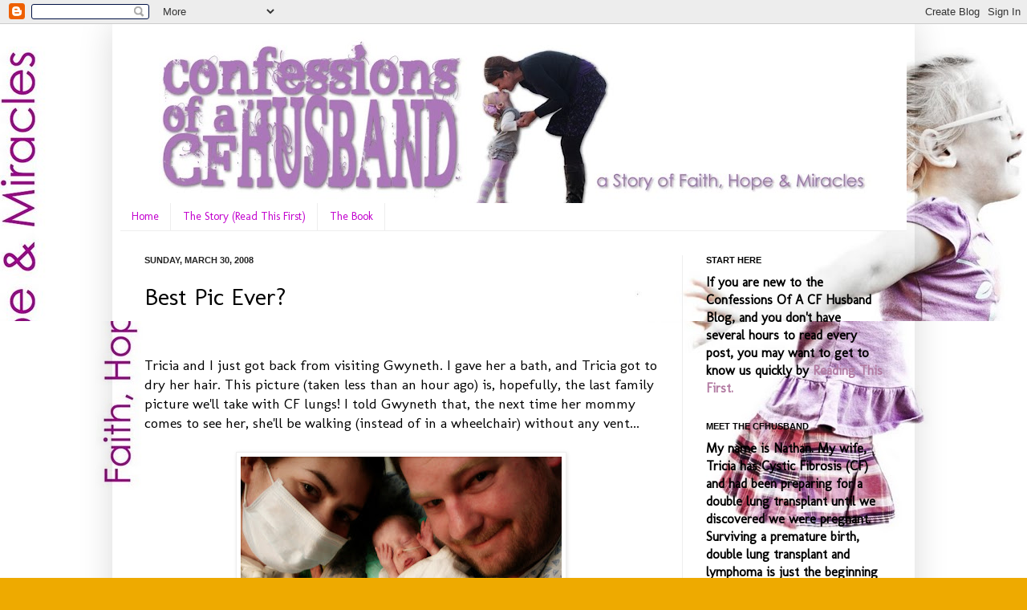

--- FILE ---
content_type: text/html; charset=UTF-8
request_url: https://cfhusband.blogspot.com/2008/03/best-pic-ever.html?showComment=1206933660001
body_size: 55144
content:
<!DOCTYPE html>
<html class='v2' dir='ltr' lang='en-US'>
<head>
<link href='https://www.blogger.com/static/v1/widgets/335934321-css_bundle_v2.css' rel='stylesheet' type='text/css'/>
<meta content='width=1100' name='viewport'/>
<meta content='text/html; charset=UTF-8' http-equiv='Content-Type'/>
<meta content='blogger' name='generator'/>
<link href='https://cfhusband.blogspot.com/favicon.ico' rel='icon' type='image/x-icon'/>
<link href='http://cfhusband.blogspot.com/2008/03/best-pic-ever.html' rel='canonical'/>
<link rel="alternate" type="application/atom+xml" title="Confessions Of A CF Husband - Atom" href="https://cfhusband.blogspot.com/feeds/posts/default" />
<link rel="alternate" type="application/rss+xml" title="Confessions Of A CF Husband - RSS" href="https://cfhusband.blogspot.com/feeds/posts/default?alt=rss" />
<link rel="service.post" type="application/atom+xml" title="Confessions Of A CF Husband - Atom" href="https://www.blogger.com/feeds/7409016488066050005/posts/default" />

<link rel="alternate" type="application/atom+xml" title="Confessions Of A CF Husband - Atom" href="https://cfhusband.blogspot.com/feeds/2394183757165621746/comments/default" />
<!--Can't find substitution for tag [blog.ieCssRetrofitLinks]-->
<link href='https://blogger.googleusercontent.com/img/b/R29vZ2xl/AVvXsEiNq_cMDHRPc1YXP2ccc0Iz5I9ZUWRnK5HlT5GImLFs_eoJcOhhDiS6v1VuMk_YmS9QtBCECI2bKAoYbH_z0PyJzshLMJej35tEjpI_IS5rGRUg2KqZNyazeNw3dd09LfWfhKPLfaw6kVdf/s400/IMG_4887wtmk.jpg' rel='image_src'/>
<meta content='http://cfhusband.blogspot.com/2008/03/best-pic-ever.html' property='og:url'/>
<meta content='Best Pic Ever?' property='og:title'/>
<meta content='Tricia and I just got back from visiting Gwyneth.  I gave her a bath, and Tricia got to dry her hair.  This picture (taken less than an hour...' property='og:description'/>
<meta content='https://blogger.googleusercontent.com/img/b/R29vZ2xl/AVvXsEiNq_cMDHRPc1YXP2ccc0Iz5I9ZUWRnK5HlT5GImLFs_eoJcOhhDiS6v1VuMk_YmS9QtBCECI2bKAoYbH_z0PyJzshLMJej35tEjpI_IS5rGRUg2KqZNyazeNw3dd09LfWfhKPLfaw6kVdf/w1200-h630-p-k-no-nu/IMG_4887wtmk.jpg' property='og:image'/>
<title>Confessions Of A CF Husband: Best Pic Ever?</title>
<style type='text/css'>@font-face{font-family:'Molengo';font-style:normal;font-weight:400;font-display:swap;src:url(//fonts.gstatic.com/s/molengo/v17/I_uuMpWeuBzZNBtQXb1akwKso5f4bA.woff2)format('woff2');unicode-range:U+0100-02BA,U+02BD-02C5,U+02C7-02CC,U+02CE-02D7,U+02DD-02FF,U+0304,U+0308,U+0329,U+1D00-1DBF,U+1E00-1E9F,U+1EF2-1EFF,U+2020,U+20A0-20AB,U+20AD-20C0,U+2113,U+2C60-2C7F,U+A720-A7FF;}@font-face{font-family:'Molengo';font-style:normal;font-weight:400;font-display:swap;src:url(//fonts.gstatic.com/s/molengo/v17/I_uuMpWeuBzZNBtQXbNakwKso5c.woff2)format('woff2');unicode-range:U+0000-00FF,U+0131,U+0152-0153,U+02BB-02BC,U+02C6,U+02DA,U+02DC,U+0304,U+0308,U+0329,U+2000-206F,U+20AC,U+2122,U+2191,U+2193,U+2212,U+2215,U+FEFF,U+FFFD;}</style>
<style id='page-skin-1' type='text/css'><!--
/*
-----------------------------------------------
Blogger Template Style
Name:     Simple
Designer: Josh Peterson
URL:      www.noaesthetic.com
----------------------------------------------- */
/* Variable definitions
====================
<Variable name="keycolor" description="Main Color" type="color" default="#66bbdd"/>
<Group description="Page Text" selector="body">
<Variable name="body.font" description="Font" type="font"
default="normal normal 12px Arial, Tahoma, Helvetica, FreeSans, sans-serif"/>
<Variable name="body.text.color" description="Text Color" type="color" default="#222222"/>
</Group>
<Group description="Backgrounds" selector=".body-fauxcolumns-outer">
<Variable name="body.background.color" description="Outer Background" type="color" default="#66bbdd"/>
<Variable name="content.background.color" description="Main Background" type="color" default="#ffffff"/>
<Variable name="header.background.color" description="Header Background" type="color" default="transparent"/>
</Group>
<Group description="Links" selector=".main-outer">
<Variable name="link.color" description="Link Color" type="color" default="#2288bb"/>
<Variable name="link.visited.color" description="Visited Color" type="color" default="#888888"/>
<Variable name="link.hover.color" description="Hover Color" type="color" default="#33aaff"/>
</Group>
<Group description="Blog Title" selector=".header h1">
<Variable name="header.font" description="Font" type="font"
default="normal normal 60px Arial, Tahoma, Helvetica, FreeSans, sans-serif"/>
<Variable name="header.text.color" description="Title Color" type="color" default="#3399bb" />
</Group>
<Group description="Blog Description" selector=".header .description">
<Variable name="description.text.color" description="Description Color" type="color"
default="#777777" />
</Group>
<Group description="Tabs Text" selector=".tabs-inner .widget li a">
<Variable name="tabs.font" description="Font" type="font"
default="normal normal 14px Arial, Tahoma, Helvetica, FreeSans, sans-serif"/>
<Variable name="tabs.text.color" description="Text Color" type="color" default="#999999"/>
<Variable name="tabs.selected.text.color" description="Selected Color" type="color" default="#000000"/>
</Group>
<Group description="Tabs Background" selector=".tabs-outer .PageList">
<Variable name="tabs.background.color" description="Background Color" type="color" default="#f5f5f5"/>
<Variable name="tabs.selected.background.color" description="Selected Color" type="color" default="#eeeeee"/>
</Group>
<Group description="Post Title" selector="h3.post-title, .comments h4">
<Variable name="post.title.font" description="Font" type="font"
default="normal normal 22px Arial, Tahoma, Helvetica, FreeSans, sans-serif"/>
</Group>
<Group description="Date Header" selector=".date-header">
<Variable name="date.header.color" description="Text Color" type="color"
default="#000000"/>
<Variable name="date.header.background.color" description="Background Color" type="color"
default="transparent"/>
</Group>
<Group description="Post Footer" selector=".post-footer">
<Variable name="post.footer.text.color" description="Text Color" type="color" default="#666666"/>
<Variable name="post.footer.background.color" description="Background Color" type="color"
default="#f9f9f9"/>
<Variable name="post.footer.border.color" description="Shadow Color" type="color" default="#eeeeee"/>
</Group>
<Group description="Gadgets" selector="h2">
<Variable name="widget.title.font" description="Title Font" type="font"
default="normal bold 11px Arial, Tahoma, Helvetica, FreeSans, sans-serif"/>
<Variable name="widget.title.text.color" description="Title Color" type="color" default="#000000"/>
<Variable name="widget.alternate.text.color" description="Alternate Color" type="color" default="#999999"/>
</Group>
<Group description="Images" selector=".main-inner">
<Variable name="image.background.color" description="Background Color" type="color" default="#ffffff"/>
<Variable name="image.border.color" description="Border Color" type="color" default="#eeeeee"/>
<Variable name="image.text.color" description="Caption Text Color" type="color" default="#000000"/>
</Group>
<Group description="Accents" selector=".content-inner">
<Variable name="body.rule.color" description="Separator Line Color" type="color" default="#eeeeee"/>
<Variable name="tabs.border.color" description="Tabs Border Color" type="color" default="#eeeeee"/>
</Group>
<Variable name="body.background" description="Body Background" type="background"
color="#eeaa00" default="$(color) none repeat scroll top left"/>
<Variable name="body.background.override" description="Body Background Override" type="string" default=""/>
<Variable name="body.background.gradient.cap" description="Body Gradient Cap" type="url"
default="url(//www.blogblog.com/1kt/simple/gradients_light.png)"/>
<Variable name="body.background.gradient.tile" description="Body Gradient Tile" type="url"
default="url(//www.blogblog.com/1kt/simple/body_gradient_tile_light.png)"/>
<Variable name="content.background.color.selector" description="Content Background Color Selector" type="string" default=".content-inner"/>
<Variable name="content.padding" description="Content Padding" type="length" default="10px"/>
<Variable name="content.padding.horizontal" description="Content Horizontal Padding" type="length" default="10px"/>
<Variable name="content.shadow.spread" description="Content Shadow Spread" type="length" default="40px"/>
<Variable name="content.shadow.spread.webkit" description="Content Shadow Spread (WebKit)" type="length" default="5px"/>
<Variable name="content.shadow.spread.ie" description="Content Shadow Spread (IE)" type="length" default="10px"/>
<Variable name="main.border.width" description="Main Border Width" type="length" default="0"/>
<Variable name="header.background.gradient" description="Header Gradient" type="url" default="none"/>
<Variable name="header.shadow.offset.left" description="Header Shadow Offset Left" type="length" default="-1px"/>
<Variable name="header.shadow.offset.top" description="Header Shadow Offset Top" type="length" default="-1px"/>
<Variable name="header.shadow.spread" description="Header Shadow Spread" type="length" default="1px"/>
<Variable name="header.padding" description="Header Padding" type="length" default="30px"/>
<Variable name="header.border.size" description="Header Border Size" type="length" default="1px"/>
<Variable name="header.bottom.border.size" description="Header Bottom Border Size" type="length" default="0"/>
<Variable name="header.border.horizontalsize" description="Header Horizontal Border Size" type="length" default="0"/>
<Variable name="description.text.size" description="Description Text Size" type="string" default="140%"/>
<Variable name="tabs.margin.top" description="Tabs Margin Top" type="length" default="0" />
<Variable name="tabs.margin.side" description="Tabs Side Margin" type="length" default="30px" />
<Variable name="tabs.background.gradient" description="Tabs Background Gradient" type="url"
default="url(//www.blogblog.com/1kt/simple/gradients_light.png)"/>
<Variable name="tabs.border.width" description="Tabs Border Width" type="length" default="1px"/>
<Variable name="tabs.bevel.border.width" description="Tabs Bevel Border Width" type="length" default="1px"/>
<Variable name="date.header.padding" description="Date Header Padding" type="string" default="inherit"/>
<Variable name="date.header.letterspacing" description="Date Header Letter Spacing" type="string" default="inherit"/>
<Variable name="date.header.margin" description="Date Header Margin" type="string" default="inherit"/>
<Variable name="post.margin.bottom" description="Post Bottom Margin" type="length" default="25px"/>
<Variable name="image.border.small.size" description="Image Border Small Size" type="length" default="2px"/>
<Variable name="image.border.large.size" description="Image Border Large Size" type="length" default="5px"/>
<Variable name="page.width.selector" description="Page Width Selector" type="string" default=".region-inner"/>
<Variable name="page.width" description="Page Width" type="string" default="auto"/>
<Variable name="main.section.margin" description="Main Section Margin" type="length" default="15px"/>
<Variable name="main.padding" description="Main Padding" type="length" default="15px"/>
<Variable name="main.padding.top" description="Main Padding Top" type="length" default="30px"/>
<Variable name="main.padding.bottom" description="Main Padding Bottom" type="length" default="30px"/>
<Variable name="paging.background"
color="transparent"
description="Background of blog paging area" type="background"
default="transparent none no-repeat scroll top center"/>
<Variable name="footer.bevel" description="Bevel border length of footer" type="length" default="0"/>
<Variable name="mobile.background.overlay" description="Mobile Background Overlay" type="string"
default="transparent none repeat scroll top left"/>
<Variable name="mobile.background.size" description="Mobile Background Size" type="string" default="auto"/>
<Variable name="mobile.button.color" description="Mobile Button Color" type="color" default="#ffffff" />
<Variable name="startSide" description="Side where text starts in blog language" type="automatic" default="left"/>
<Variable name="endSide" description="Side where text ends in blog language" type="automatic" default="right"/>
*/
/* Content
----------------------------------------------- */
body {
font: normal normal 16px Molengo;
color: #000000;
background: #eeaa00 url(//1.bp.blogspot.com/_i7ScjMh1wRw/TUhxSk4AZrI/AAAAAAAAKRE/XdZKX8GpP3E/s0/Blog%2BBackground.jpg) repeat fixed center center;
padding: 0 40px 40px 40px;
}
html body .region-inner {
min-width: 0;
max-width: 100%;
width: auto;
}
a:link {
text-decoration:none;
color: #b27ba2;
}
a:visited {
text-decoration:none;
color: #b27ba2;
}
a:hover {
text-decoration:underline;
color: #b25f9a;
}
.body-fauxcolumn-outer .fauxcolumn-inner {
background: transparent none repeat scroll top left;
_background-image: none;
}
.body-fauxcolumn-outer .cap-top {
position: absolute;
z-index: 1;
height: 400px;
width: 100%;
background: #eeaa00 url(//1.bp.blogspot.com/_i7ScjMh1wRw/TUhxSk4AZrI/AAAAAAAAKRE/XdZKX8GpP3E/s0/Blog%2BBackground.jpg) repeat fixed center center;
}
.body-fauxcolumn-outer .cap-top .cap-left {
width: 100%;
background: transparent none repeat-x scroll top left;
_background-image: none;
}
.content-outer {
-moz-box-shadow: 0 0 40px rgba(0, 0, 0, .15);
-webkit-box-shadow: 0 0 5px rgba(0, 0, 0, .15);
-goog-ms-box-shadow: 0 0 10px #333333;
box-shadow: 0 0 40px rgba(0, 0, 0, .15);
margin-bottom: 1px;
}
.content-inner {
padding: 10px 10px;
}
.content-inner {
background-color: transparent;
}
/* Header
----------------------------------------------- */
.header-outer {
background: #cc6611 url(//www.blogblog.com/1kt/simple/gradients_light.png) repeat-x scroll 0 -400px;
_background-image: none;
}
.Header h1 {
font: normal normal 60px Molengo;
color: #b27ba2;
text-shadow: 1px 2px 3px rgba(0, 0, 0, .2);
}
.Header h1 a {
color: #b27ba2;
}
.Header .description {
font-size: 140%;
color: #b27ba2;
}
.header-inner .Header .titlewrapper {
padding: 22px 30px;
}
.header-inner .Header .descriptionwrapper {
padding: 0 30px;
}
/* Tabs
----------------------------------------------- */
.tabs-inner .section:first-child {
border-top: 0 solid #eeeeee;
}
.tabs-inner .section:first-child ul {
margin-top: -0;
border-top: 0 solid #eeeeee;
border-left: 0 solid #eeeeee;
border-right: 0 solid #eeeeee;
}
.tabs-inner .widget ul {
background: #ffffff url(//www.blogblog.com/1kt/simple/gradients_light.png) repeat-x scroll 0 -800px;
_background-image: none;
border-bottom: 1px solid #eeeeee;
margin-top: 0;
margin-left: -30px;
margin-right: -30px;
}
.tabs-inner .widget li a {
display: inline-block;
padding: .6em 1em;
font: normal normal 14px Molengo;
color: #c200ce;
border-left: 1px solid transparent;
border-right: 1px solid #eeeeee;
}
.tabs-inner .widget li:first-child a {
border-left: none;
}
.tabs-inner .widget li.selected a, .tabs-inner .widget li a:hover {
color: #b27ba2;
background-color: #f5f5f5;
text-decoration: none;
}
/* Columns
----------------------------------------------- */
.main-outer {
border-top: 0 solid #eeeeee;
}
.fauxcolumn-left-outer .fauxcolumn-inner {
border-right: 1px solid #eeeeee;
}
.fauxcolumn-right-outer .fauxcolumn-inner {
border-left: 1px solid #eeeeee;
}
/* Headings
----------------------------------------------- */
h2 {
margin: 0 0 1em 0;
font: normal bold 11px Arial, Tahoma, Helvetica, FreeSans, sans-serif;
color: #000000;
text-transform: uppercase;
}
/* Widgets
----------------------------------------------- */
.widget .zippy {
color: #999999;
text-shadow: 2px 2px 1px rgba(0, 0, 0, .1);
}
.widget .popular-posts ul {
list-style: none;
}
/* Posts
----------------------------------------------- */
.date-header span {
background-color: transparent;
color: #222222;
padding: inherit;
letter-spacing: inherit;
margin: inherit;
}
.main-inner {
padding-top: 30px;
padding-bottom: 30px;
}
.main-inner .column-center-inner {
padding: 0 15px;
}
.main-inner .column-center-inner .section {
margin: 0 15px;
}
.post {
margin: 0 0 25px 0;
}
h3.post-title, .comments h4 {
font: normal normal 30px Molengo;
margin: .75em 0 0;
}
.post-body {
font-size: 110%;
line-height: 1.4;
position: relative;
}
.post-body img, .post-body .tr-caption-container, .Profile img, .Image img,
.BlogList .item-thumbnail img {
padding: 2px;
background: #ffffff;
border: 1px solid #eeeeee;
-moz-box-shadow: 1px 1px 5px rgba(0, 0, 0, .1);
-webkit-box-shadow: 1px 1px 5px rgba(0, 0, 0, .1);
box-shadow: 1px 1px 5px rgba(0, 0, 0, .1);
}
.post-body img, .post-body .tr-caption-container {
padding: 5px;
}
.post-body .tr-caption-container {
color: #222222;
}
.post-body .tr-caption-container img {
padding: 0;
background: transparent;
border: none;
-moz-box-shadow: 0 0 0 rgba(0, 0, 0, .1);
-webkit-box-shadow: 0 0 0 rgba(0, 0, 0, .1);
box-shadow: 0 0 0 rgba(0, 0, 0, .1);
}
.post-header {
margin: 0 0 1.5em;
line-height: 1.6;
font-size: 90%;
}
.post-footer {
margin: 20px -2px 0;
padding: 5px 10px;
color: #666666;
background-color: #f9f9f9;
border-bottom: 1px solid #eeeeee;
line-height: 1.6;
font-size: 90%;
}
#comments .comment-author {
padding-top: 1.5em;
border-top: 1px solid #eeeeee;
background-position: 0 1.5em;
}
#comments .comment-author:first-child {
padding-top: 0;
border-top: none;
}
.avatar-image-container {
margin: .2em 0 0;
}
#comments .avatar-image-container img {
border: 1px solid #eeeeee;
}
/* Comments
----------------------------------------------- */
.comments .comments-content .icon.blog-author {
background-repeat: no-repeat;
background-image: url([data-uri]);
}
.comments .comments-content .loadmore a {
border-top: 1px solid #999999;
border-bottom: 1px solid #999999;
}
.comments .comment-thread.inline-thread {
background-color: #f9f9f9;
}
.comments .continue {
border-top: 2px solid #999999;
}
/* Accents
---------------------------------------------- */
.section-columns td.columns-cell {
border-left: 1px solid #eeeeee;
}
.blog-pager {
background: transparent none no-repeat scroll top center;
}
.blog-pager-older-link, .home-link,
.blog-pager-newer-link {
background-color: transparent;
padding: 5px;
display: none;
}
.footer-outer {
border-top: 0 dashed #bbbbbb;
}
/* Mobile
----------------------------------------------- */
body.mobile  {
background-size: auto;
}
.mobile .body-fauxcolumn-outer {
background: transparent none repeat scroll top left;
}
.mobile .body-fauxcolumn-outer .cap-top {
background-size: 100% auto;
}
.mobile .content-outer {
-webkit-box-shadow: 0 0 3px rgba(0, 0, 0, .15);
box-shadow: 0 0 3px rgba(0, 0, 0, .15);
padding: 0 40px;
}
body.mobile .AdSense {
margin: 0 -40px;
}
.mobile .tabs-inner .widget ul {
margin-left: 0;
margin-right: 0;
}
.mobile .post {
margin: 0;
}
.mobile .main-inner .column-center-inner .section {
margin: 0;
}
.mobile .date-header span {
padding: 0.1em 10px;
margin: 0 -10px;
}
.mobile h3.post-title {
margin: 0;
}
.mobile .blog-pager {
background: transparent none no-repeat scroll top center;
}
.mobile .footer-outer {
border-top: none;
}
.mobile .main-inner, .mobile .footer-inner {
background-color: transparent;
}
.mobile-index-contents {
color: #000000;
}
.mobile-link-button {
background-color: #b27ba2;
}
.mobile-link-button a:link, .mobile-link-button a:visited {
color: #ffffff;
}
.mobile .tabs-inner .section:first-child {
border-top: none;
}
.mobile .tabs-inner .PageList .widget-content {
background-color: #f5f5f5;
color: #b27ba2;
border-top: 1px solid #eeeeee;
border-bottom: 1px solid #eeeeee;
}
.mobile .tabs-inner .PageList .widget-content .pagelist-arrow {
border-left: 1px solid #eeeeee;
}

--></style>
<style id='template-skin-1' type='text/css'><!--
body {
min-width: 1000px;
}
.content-outer, .content-fauxcolumn-outer, .region-inner {
min-width: 1000px;
max-width: 1000px;
_width: 1000px;
}
.main-inner .columns {
padding-left: 0px;
padding-right: 280px;
}
.main-inner .fauxcolumn-center-outer {
left: 0px;
right: 280px;
/* IE6 does not respect left and right together */
_width: expression(this.parentNode.offsetWidth -
parseInt("0px") -
parseInt("280px") + 'px');
}
.main-inner .fauxcolumn-left-outer {
width: 0px;
}
.main-inner .fauxcolumn-right-outer {
width: 280px;
}
.main-inner .column-left-outer {
width: 0px;
right: 100%;
margin-left: -0px;
}
.main-inner .column-right-outer {
width: 280px;
margin-right: -280px;
}
#layout {
min-width: 0;
}
#layout .content-outer {
min-width: 0;
width: 800px;
}
#layout .region-inner {
min-width: 0;
width: auto;
}
body#layout div.add_widget {
padding: 8px;
}
body#layout div.add_widget a {
margin-left: 32px;
}
--></style>
<style>
    body {background-image:url(\/\/1.bp.blogspot.com\/_i7ScjMh1wRw\/TUhxSk4AZrI\/AAAAAAAAKRE\/XdZKX8GpP3E\/s0\/Blog%2BBackground.jpg);}
    
@media (max-width: 200px) { body {background-image:url(\/\/1.bp.blogspot.com\/_i7ScjMh1wRw\/TUhxSk4AZrI\/AAAAAAAAKRE\/XdZKX8GpP3E\/w200\/Blog%2BBackground.jpg);}}
@media (max-width: 400px) and (min-width: 201px) { body {background-image:url(\/\/1.bp.blogspot.com\/_i7ScjMh1wRw\/TUhxSk4AZrI\/AAAAAAAAKRE\/XdZKX8GpP3E\/w400\/Blog%2BBackground.jpg);}}
@media (max-width: 800px) and (min-width: 401px) { body {background-image:url(\/\/1.bp.blogspot.com\/_i7ScjMh1wRw\/TUhxSk4AZrI\/AAAAAAAAKRE\/XdZKX8GpP3E\/w800\/Blog%2BBackground.jpg);}}
@media (max-width: 1200px) and (min-width: 801px) { body {background-image:url(\/\/1.bp.blogspot.com\/_i7ScjMh1wRw\/TUhxSk4AZrI\/AAAAAAAAKRE\/XdZKX8GpP3E\/w1200\/Blog%2BBackground.jpg);}}
/* Last tag covers anything over one higher than the previous max-size cap. */
@media (min-width: 1201px) { body {background-image:url(\/\/1.bp.blogspot.com\/_i7ScjMh1wRw\/TUhxSk4AZrI\/AAAAAAAAKRE\/XdZKX8GpP3E\/w1600\/Blog%2BBackground.jpg);}}
  </style>
<link href='https://www.blogger.com/dyn-css/authorization.css?targetBlogID=7409016488066050005&amp;zx=523ee56e-ac1e-4521-9d20-40c7dabe9120' media='none' onload='if(media!=&#39;all&#39;)media=&#39;all&#39;' rel='stylesheet'/><noscript><link href='https://www.blogger.com/dyn-css/authorization.css?targetBlogID=7409016488066050005&amp;zx=523ee56e-ac1e-4521-9d20-40c7dabe9120' rel='stylesheet'/></noscript>
<meta name='google-adsense-platform-account' content='ca-host-pub-1556223355139109'/>
<meta name='google-adsense-platform-domain' content='blogspot.com'/>

</head>
<body class='loading'>
<div class='navbar section' id='navbar' name='Navbar'><div class='widget Navbar' data-version='1' id='Navbar1'><script type="text/javascript">
    function setAttributeOnload(object, attribute, val) {
      if(window.addEventListener) {
        window.addEventListener('load',
          function(){ object[attribute] = val; }, false);
      } else {
        window.attachEvent('onload', function(){ object[attribute] = val; });
      }
    }
  </script>
<div id="navbar-iframe-container"></div>
<script type="text/javascript" src="https://apis.google.com/js/platform.js"></script>
<script type="text/javascript">
      gapi.load("gapi.iframes:gapi.iframes.style.bubble", function() {
        if (gapi.iframes && gapi.iframes.getContext) {
          gapi.iframes.getContext().openChild({
              url: 'https://www.blogger.com/navbar/7409016488066050005?po\x3d2394183757165621746\x26origin\x3dhttps://cfhusband.blogspot.com',
              where: document.getElementById("navbar-iframe-container"),
              id: "navbar-iframe"
          });
        }
      });
    </script><script type="text/javascript">
(function() {
var script = document.createElement('script');
script.type = 'text/javascript';
script.src = '//pagead2.googlesyndication.com/pagead/js/google_top_exp.js';
var head = document.getElementsByTagName('head')[0];
if (head) {
head.appendChild(script);
}})();
</script>
</div></div>
<div class='body-fauxcolumns'>
<div class='fauxcolumn-outer body-fauxcolumn-outer'>
<div class='cap-top'>
<div class='cap-left'></div>
<div class='cap-right'></div>
</div>
<div class='fauxborder-left'>
<div class='fauxborder-right'></div>
<div class='fauxcolumn-inner'>
</div>
</div>
<div class='cap-bottom'>
<div class='cap-left'></div>
<div class='cap-right'></div>
</div>
</div>
</div>
<div class='content'>
<div class='content-fauxcolumns'>
<div class='fauxcolumn-outer content-fauxcolumn-outer'>
<div class='cap-top'>
<div class='cap-left'></div>
<div class='cap-right'></div>
</div>
<div class='fauxborder-left'>
<div class='fauxborder-right'></div>
<div class='fauxcolumn-inner'>
</div>
</div>
<div class='cap-bottom'>
<div class='cap-left'></div>
<div class='cap-right'></div>
</div>
</div>
</div>
<div class='content-outer'>
<div class='content-cap-top cap-top'>
<div class='cap-left'></div>
<div class='cap-right'></div>
</div>
<div class='fauxborder-left content-fauxborder-left'>
<div class='fauxborder-right content-fauxborder-right'></div>
<div class='content-inner'>
<header>
<div class='header-outer'>
<div class='header-cap-top cap-top'>
<div class='cap-left'></div>
<div class='cap-right'></div>
</div>
<div class='fauxborder-left header-fauxborder-left'>
<div class='fauxborder-right header-fauxborder-right'></div>
<div class='region-inner header-inner'>
<div class='header section' id='header' name='Header'><div class='widget Header' data-version='1' id='Header1'>
<div id='header-inner'>
<a href='https://cfhusband.blogspot.com/' style='display: block'>
<img alt='Confessions Of A CF Husband' height='213px; ' id='Header1_headerimg' src='https://blogger.googleusercontent.com/img/b/R29vZ2xl/AVvXsEgcS9vPDa772eYV6wB9WbmMPdusR8v4aw3i-4txcHPdBcQZFY7kNUanXjcBlLC_NxMMX3u60m9T95supKreWkLFnlv1ZS1ZjKWHxL4yRCY1Cr8RXH8XLZYe1xwde3PiGdY6igBlyFTrpbA/s980/CFHusband-Blog-Header.jpg' style='display: block' width='980px; '/>
</a>
</div>
</div></div>
</div>
</div>
<div class='header-cap-bottom cap-bottom'>
<div class='cap-left'></div>
<div class='cap-right'></div>
</div>
</div>
</header>
<div class='tabs-outer'>
<div class='tabs-cap-top cap-top'>
<div class='cap-left'></div>
<div class='cap-right'></div>
</div>
<div class='fauxborder-left tabs-fauxborder-left'>
<div class='fauxborder-right tabs-fauxborder-right'></div>
<div class='region-inner tabs-inner'>
<div class='tabs section' id='crosscol' name='Cross-Column'><div class='widget PageList' data-version='1' id='PageList1'>
<h2>Pages</h2>
<div class='widget-content'>
<ul>
<li>
<a href='https://cfhusband.blogspot.com/'>Home</a>
</li>
<li>
<a href='https://cfhusband.blogspot.com/p/story-read-this-first.html'>The Story (Read This First)</a>
</li>
<li>
<a href='https://cfhusband.blogspot.com/p/book.html'>The Book</a>
</li>
</ul>
<div class='clear'></div>
</div>
</div></div>
<div class='tabs no-items section' id='crosscol-overflow' name='Cross-Column 2'></div>
</div>
</div>
<div class='tabs-cap-bottom cap-bottom'>
<div class='cap-left'></div>
<div class='cap-right'></div>
</div>
</div>
<div class='main-outer'>
<div class='main-cap-top cap-top'>
<div class='cap-left'></div>
<div class='cap-right'></div>
</div>
<div class='fauxborder-left main-fauxborder-left'>
<div class='fauxborder-right main-fauxborder-right'></div>
<div class='region-inner main-inner'>
<div class='columns fauxcolumns'>
<div class='fauxcolumn-outer fauxcolumn-center-outer'>
<div class='cap-top'>
<div class='cap-left'></div>
<div class='cap-right'></div>
</div>
<div class='fauxborder-left'>
<div class='fauxborder-right'></div>
<div class='fauxcolumn-inner'>
</div>
</div>
<div class='cap-bottom'>
<div class='cap-left'></div>
<div class='cap-right'></div>
</div>
</div>
<div class='fauxcolumn-outer fauxcolumn-left-outer'>
<div class='cap-top'>
<div class='cap-left'></div>
<div class='cap-right'></div>
</div>
<div class='fauxborder-left'>
<div class='fauxborder-right'></div>
<div class='fauxcolumn-inner'>
</div>
</div>
<div class='cap-bottom'>
<div class='cap-left'></div>
<div class='cap-right'></div>
</div>
</div>
<div class='fauxcolumn-outer fauxcolumn-right-outer'>
<div class='cap-top'>
<div class='cap-left'></div>
<div class='cap-right'></div>
</div>
<div class='fauxborder-left'>
<div class='fauxborder-right'></div>
<div class='fauxcolumn-inner'>
</div>
</div>
<div class='cap-bottom'>
<div class='cap-left'></div>
<div class='cap-right'></div>
</div>
</div>
<!-- corrects IE6 width calculation -->
<div class='columns-inner'>
<div class='column-center-outer'>
<div class='column-center-inner'>
<div class='main section' id='main' name='Main'><div class='widget Blog' data-version='1' id='Blog1'>
<div class='blog-posts hfeed'>
<!--Can't find substitution for tag [defaultAdStart]-->

          <div class="date-outer">
        
<h2 class='date-header'><span>Sunday, March 30, 2008</span></h2>

          <div class="date-posts">
        
<div class='post-outer'>
<div class='post hentry uncustomized-post-template'>
<a name='2394183757165621746'></a>
<h3 class='post-title entry-title'>
Best Pic Ever?
</h3>
<div class='post-header'>
<div class='post-header-line-1'></div>
</div>
<div class='post-body entry-content'>
<div><iframe allowTransparency='true' frameborder='0' scrolling='no' src='http://www.facebook.com/plugins/like.php?href=https://cfhusband.blogspot.com/2008/03/best-pic-ever.html&layout=standard&show_faces=false&width=100&action=like&font=tahoma&colorscheme=light' style='border:none; overflow:hidden; width:400px; height:27px;'></iframe></div>Tricia and I just got back from visiting Gwyneth.  I gave her a bath, and Tricia got to dry her hair.  This picture (taken less than an hour ago) is, hopefully, the last family picture we'll take with CF lungs!  I told Gwyneth that, the next time her mommy comes to see her, she'll be walking (instead of in a wheelchair) without any vent...<br /><br /><a href="https://blogger.googleusercontent.com/img/b/R29vZ2xl/AVvXsEiNq_cMDHRPc1YXP2ccc0Iz5I9ZUWRnK5HlT5GImLFs_eoJcOhhDiS6v1VuMk_YmS9QtBCECI2bKAoYbH_z0PyJzshLMJej35tEjpI_IS5rGRUg2KqZNyazeNw3dd09LfWfhKPLfaw6kVdf/s1600-h/IMG_4887wtmk.jpg" onblur="try {parent.deselectBloggerImageGracefully();} catch(e) {}"><img alt="" border="0" id="BLOGGER_PHOTO_ID_5183724414861638290" src="https://blogger.googleusercontent.com/img/b/R29vZ2xl/AVvXsEiNq_cMDHRPc1YXP2ccc0Iz5I9ZUWRnK5HlT5GImLFs_eoJcOhhDiS6v1VuMk_YmS9QtBCECI2bKAoYbH_z0PyJzshLMJej35tEjpI_IS5rGRUg2KqZNyazeNw3dd09LfWfhKPLfaw6kVdf/s400/IMG_4887wtmk.jpg" style="margin: 0px auto 10px; display: block; text-align: center; cursor: pointer;" /></a>Nate<div style='float:right;padding:4px;'>
<a class='twitter-share-button' data-count='horizontal' data-lang='en' data-related='nathanlawrenson:talking about my life - family, CF, photography, food, music, friends, and whatever else interests me.' data-text='Best Pic Ever?' data-url='https://cfhusband.blogspot.com/2008/03/best-pic-ever.html' data-via='nathanlawrenson' href='http://twitter.com/share' rel='nofollow'></a>
<script src="//platform.twitter.com/widgets.js" type="text/javascript">
</script>
</div>
<div style='clear: both;'></div>
</div>
<div class='post-footer'>
<div class='post-footer-line post-footer-line-1'>
<span class='post-author vcard'>
Posted by
<span class='fn'>CFHusband</span>
</span>
<span class='post-timestamp'>
at
<a class='timestamp-link' href='https://cfhusband.blogspot.com/2008/03/best-pic-ever.html' rel='bookmark' title='permanent link'><abbr class='published' title='2008-03-30T22:15:00-04:00'>10:15&#8239;PM</abbr></a>
</span>
<span class='reaction-buttons'>
</span>
<span class='star-ratings'>
</span>
<span class='post-comment-link'>
</span>
<span class='post-backlinks post-comment-link'>
</span>
<span class='post-icons'>
<span class='item-action'>
<a href='https://www.blogger.com/email-post/7409016488066050005/2394183757165621746' title='Email Post'>
<img alt="" class="icon-action" height="13" src="//img1.blogblog.com/img/icon18_email.gif" width="18">
</a>
</span>
<span class='item-control blog-admin pid-721306465'>
<a href='https://www.blogger.com/post-edit.g?blogID=7409016488066050005&postID=2394183757165621746&from=pencil' title='Edit Post'>
<img alt='' class='icon-action' height='18' src='https://resources.blogblog.com/img/icon18_edit_allbkg.gif' width='18'/>
</a>
</span>
</span>
<div class='post-share-buttons'>
</div>
</div>
<div class='post-footer-line post-footer-line-2'>
<span class='post-labels'>
Labels:
<a href='https://cfhusband.blogspot.com/search/label/Transplant' rel='tag'>Transplant</a>,
<a href='https://cfhusband.blogspot.com/search/label/Tricia' rel='tag'>Tricia</a>
</span>
</div>
<div class='post-footer-line post-footer-line-3'>
<span class='post-location'>
</span>
</div>
</div>
</div>
<div class='comments' id='comments'>
<a name='comments'></a>
<h4>166 comments:</h4>
<div id='Blog1_comments-block-wrapper'>
<dl class='avatar-comment-indent' id='comments-block'>
<dt class='comment-author ' id='c2813274130848966273'>
<a name='c2813274130848966273'></a>
<div class="avatar-image-container vcard"><span dir="ltr"><a href="https://www.blogger.com/profile/06920473247458651336" target="" rel="nofollow" onclick="" class="avatar-hovercard" id="av-2813274130848966273-06920473247458651336"><img src="https://resources.blogblog.com/img/blank.gif" width="35" height="35" class="delayLoad" style="display: none;" longdesc="//3.bp.blogspot.com/_4kUlcRQamOo/SXqCGZal7HI/AAAAAAAAAfQ/o_BxdZJYMWU/S45-s35/camp%2Band%2Bstuff%2B076--black%2Band%2Bwhite.jpg" alt="" title="Nora">

<noscript><img src="//3.bp.blogspot.com/_4kUlcRQamOo/SXqCGZal7HI/AAAAAAAAAfQ/o_BxdZJYMWU/S45-s35/camp%2Band%2Bstuff%2B076--black%2Band%2Bwhite.jpg" width="35" height="35" class="photo" alt=""></noscript></a></span></div>
<a href='https://www.blogger.com/profile/06920473247458651336' rel='nofollow'>Nora</a>
said...
</dt>
<dd class='comment-body' id='Blog1_cmt-2813274130848966273'>
<p>
beautiful.
</p>
</dd>
<dd class='comment-footer'>
<span class='comment-timestamp'>
<a href='https://cfhusband.blogspot.com/2008/03/best-pic-ever.html?showComment=1206930060000#c2813274130848966273' title='comment permalink'>
March 30, 2008 at 10:21&#8239;PM
</a>
<span class='item-control blog-admin pid-710935489'>
<a class='comment-delete' href='https://www.blogger.com/comment/delete/7409016488066050005/2813274130848966273' title='Delete Comment'>
<img src='https://resources.blogblog.com/img/icon_delete13.gif'/>
</a>
</span>
</span>
</dd>
<dt class='comment-author ' id='c1357299455456020003'>
<a name='c1357299455456020003'></a>
<div class="avatar-image-container vcard"><span dir="ltr"><a href="https://www.blogger.com/profile/12178480903123315089" target="" rel="nofollow" onclick="" class="avatar-hovercard" id="av-1357299455456020003-12178480903123315089"><img src="https://resources.blogblog.com/img/blank.gif" width="35" height="35" class="delayLoad" style="display: none;" longdesc="//blogger.googleusercontent.com/img/b/R29vZ2xl/AVvXsEjB4jAxUCKzw_zr22E16wprEbqV6mv4brYdCLpsdQUN9n7_BO_ekbzUDFRqJkav91e9HSBqcaUlONDQHsra_VhqRmnQqzJjiROopkNKqDp4TvMBUyBI96G8uZnjp2evdQ/s45-c/IMG_0489_-rop.jpg" alt="" title="Paige Hinrichs">

<noscript><img src="//blogger.googleusercontent.com/img/b/R29vZ2xl/AVvXsEjB4jAxUCKzw_zr22E16wprEbqV6mv4brYdCLpsdQUN9n7_BO_ekbzUDFRqJkav91e9HSBqcaUlONDQHsra_VhqRmnQqzJjiROopkNKqDp4TvMBUyBI96G8uZnjp2evdQ/s45-c/IMG_0489_-rop.jpg" width="35" height="35" class="photo" alt=""></noscript></a></span></div>
<a href='https://www.blogger.com/profile/12178480903123315089' rel='nofollow'>Paige Hinrichs</a>
said...
</dt>
<dd class='comment-body' id='Blog1_cmt-1357299455456020003'>
<p>
You are all just so beautiful in so many ways. God is always at work.
</p>
</dd>
<dd class='comment-footer'>
<span class='comment-timestamp'>
<a href='https://cfhusband.blogspot.com/2008/03/best-pic-ever.html?showComment=1206930120000#c1357299455456020003' title='comment permalink'>
March 30, 2008 at 10:22&#8239;PM
</a>
<span class='item-control blog-admin pid-1216794588'>
<a class='comment-delete' href='https://www.blogger.com/comment/delete/7409016488066050005/1357299455456020003' title='Delete Comment'>
<img src='https://resources.blogblog.com/img/icon_delete13.gif'/>
</a>
</span>
</span>
</dd>
<dt class='comment-author ' id='c7976633328199198163'>
<a name='c7976633328199198163'></a>
<div class="avatar-image-container avatar-stock"><span dir="ltr"><img src="//resources.blogblog.com/img/blank.gif" width="35" height="35" alt="" title="Anonymous">

</span></div>
Anonymous
said...
</dt>
<dd class='comment-body' id='Blog1_cmt-7976633328199198163'>
<p>
awww...what a beautiful picture. Praying for you all.<BR/><BR/>Donna
</p>
</dd>
<dd class='comment-footer'>
<span class='comment-timestamp'>
<a href='https://cfhusband.blogspot.com/2008/03/best-pic-ever.html?showComment=1206930180000#c7976633328199198163' title='comment permalink'>
March 30, 2008 at 10:23&#8239;PM
</a>
<span class='item-control blog-admin pid-984175654'>
<a class='comment-delete' href='https://www.blogger.com/comment/delete/7409016488066050005/7976633328199198163' title='Delete Comment'>
<img src='https://resources.blogblog.com/img/icon_delete13.gif'/>
</a>
</span>
</span>
</dd>
<dt class='comment-author ' id='c16913768058730318'>
<a name='c16913768058730318'></a>
<div class="avatar-image-container avatar-stock"><span dir="ltr"><img src="//resources.blogblog.com/img/blank.gif" width="35" height="35" alt="" title="Anonymous">

</span></div>
Anonymous
said...
</dt>
<dd class='comment-body' id='Blog1_cmt-16913768058730318'>
<p>
I agree.<BR/><BR/>Beautiful.<BR/><BR/>Heidi
</p>
</dd>
<dd class='comment-footer'>
<span class='comment-timestamp'>
<a href='https://cfhusband.blogspot.com/2008/03/best-pic-ever.html?showComment=1206930180001#c16913768058730318' title='comment permalink'>
March 30, 2008 at 10:23&#8239;PM
</a>
<span class='item-control blog-admin pid-984175654'>
<a class='comment-delete' href='https://www.blogger.com/comment/delete/7409016488066050005/16913768058730318' title='Delete Comment'>
<img src='https://resources.blogblog.com/img/icon_delete13.gif'/>
</a>
</span>
</span>
</dd>
<dt class='comment-author ' id='c9216602024024139449'>
<a name='c9216602024024139449'></a>
<div class="avatar-image-container vcard"><span dir="ltr"><a href="https://www.blogger.com/profile/16442829323972885504" target="" rel="nofollow" onclick="" class="avatar-hovercard" id="av-9216602024024139449-16442829323972885504"><img src="https://resources.blogblog.com/img/blank.gif" width="35" height="35" class="delayLoad" style="display: none;" longdesc="//2.bp.blogspot.com/_4QgmRouss1w/Sauk3kUCuGI/AAAAAAAAB3M/A62Edvdp_Lc/S45-s35/lake%2Bredo.JPG" alt="" title="Andie">

<noscript><img src="//2.bp.blogspot.com/_4QgmRouss1w/Sauk3kUCuGI/AAAAAAAAB3M/A62Edvdp_Lc/S45-s35/lake%2Bredo.JPG" width="35" height="35" class="photo" alt=""></noscript></a></span></div>
<a href='https://www.blogger.com/profile/16442829323972885504' rel='nofollow'>Andie</a>
said...
</dt>
<dd class='comment-body' id='Blog1_cmt-9216602024024139449'>
<p>
BEAUTIFUL!!!<BR/>Continued prayers.....Andie
</p>
</dd>
<dd class='comment-footer'>
<span class='comment-timestamp'>
<a href='https://cfhusband.blogspot.com/2008/03/best-pic-ever.html?showComment=1206930180002#c9216602024024139449' title='comment permalink'>
March 30, 2008 at 10:23&#8239;PM
</a>
<span class='item-control blog-admin pid-1705937710'>
<a class='comment-delete' href='https://www.blogger.com/comment/delete/7409016488066050005/9216602024024139449' title='Delete Comment'>
<img src='https://resources.blogblog.com/img/icon_delete13.gif'/>
</a>
</span>
</span>
</dd>
<dt class='comment-author ' id='c3217476866502923383'>
<a name='c3217476866502923383'></a>
<div class="avatar-image-container vcard"><span dir="ltr"><a href="https://www.blogger.com/profile/06120007274654255204" target="" rel="nofollow" onclick="" class="avatar-hovercard" id="av-3217476866502923383-06120007274654255204"><img src="https://resources.blogblog.com/img/blank.gif" width="35" height="35" class="delayLoad" style="display: none;" longdesc="//2.bp.blogspot.com/-9s4hcHqvmOc/VoHrVzCTa4I/AAAAAAAAgX4/DybcOHN2A3o/s35/1D3_0003%252B4x6.jpg" alt="" title="Catherine">

<noscript><img src="//2.bp.blogspot.com/-9s4hcHqvmOc/VoHrVzCTa4I/AAAAAAAAgX4/DybcOHN2A3o/s35/1D3_0003%252B4x6.jpg" width="35" height="35" class="photo" alt=""></noscript></a></span></div>
<a href='https://www.blogger.com/profile/06120007274654255204' rel='nofollow'>Catherine</a>
said...
</dt>
<dd class='comment-body' id='Blog1_cmt-3217476866502923383'>
<p>
Beautiful!  Praying, praying, praying.<BR/><BR/>Posting a link on my blog too asking others to pray for Tricia, all involved, Gwyneth Rose and also the donor's family.<BR/><BR/>God is in control.  Holding tight and trusting Him.
</p>
</dd>
<dd class='comment-footer'>
<span class='comment-timestamp'>
<a href='https://cfhusband.blogspot.com/2008/03/best-pic-ever.html?showComment=1206930180003#c3217476866502923383' title='comment permalink'>
March 30, 2008 at 10:23&#8239;PM
</a>
<span class='item-control blog-admin pid-1863501696'>
<a class='comment-delete' href='https://www.blogger.com/comment/delete/7409016488066050005/3217476866502923383' title='Delete Comment'>
<img src='https://resources.blogblog.com/img/icon_delete13.gif'/>
</a>
</span>
</span>
</dd>
<dt class='comment-author ' id='c1271702093698420342'>
<a name='c1271702093698420342'></a>
<div class="avatar-image-container vcard"><span dir="ltr"><a href="https://www.blogger.com/profile/14142326265620393415" target="" rel="nofollow" onclick="" class="avatar-hovercard" id="av-1271702093698420342-14142326265620393415"><img src="https://resources.blogblog.com/img/blank.gif" width="35" height="35" class="delayLoad" style="display: none;" longdesc="//2.bp.blogspot.com/_hMkQfpvklTw/SXqaHW6Ey0I/AAAAAAAACIY/dXx6fTUtVc4/S45-s35/Mike%2Band%2BI.jpg" alt="" title="THE LYONS FAMILY!">

<noscript><img src="//2.bp.blogspot.com/_hMkQfpvklTw/SXqaHW6Ey0I/AAAAAAAACIY/dXx6fTUtVc4/S45-s35/Mike%2Band%2BI.jpg" width="35" height="35" class="photo" alt=""></noscript></a></span></div>
<a href='https://www.blogger.com/profile/14142326265620393415' rel='nofollow'>THE LYONS FAMILY!</a>
said...
</dt>
<dd class='comment-body' id='Blog1_cmt-1271702093698420342'>
<p>
Beautiful!  And continuing to pray for Tricia and the donor/donor's family.  Like many others I'm sure - we just keep hitting refresh waiting on the word that this is "it".  Blessings Always!
</p>
</dd>
<dd class='comment-footer'>
<span class='comment-timestamp'>
<a href='https://cfhusband.blogspot.com/2008/03/best-pic-ever.html?showComment=1206930180004#c1271702093698420342' title='comment permalink'>
March 30, 2008 at 10:23&#8239;PM
</a>
<span class='item-control blog-admin pid-292448562'>
<a class='comment-delete' href='https://www.blogger.com/comment/delete/7409016488066050005/1271702093698420342' title='Delete Comment'>
<img src='https://resources.blogblog.com/img/icon_delete13.gif'/>
</a>
</span>
</span>
</dd>
<dt class='comment-author ' id='c568875237293857987'>
<a name='c568875237293857987'></a>
<div class="avatar-image-container vcard"><span dir="ltr"><a href="https://www.blogger.com/profile/17523432715970515866" target="" rel="nofollow" onclick="" class="avatar-hovercard" id="av-568875237293857987-17523432715970515866"><img src="https://resources.blogblog.com/img/blank.gif" width="35" height="35" class="delayLoad" style="display: none;" longdesc="//3.bp.blogspot.com/_4avw_lKdvyY/Sjb_ysxsKyI/AAAAAAAAAAk/vj-kW9IBp54/S45-s35/Marge%2B(2).jpg" alt="" title="Marge Sexton">

<noscript><img src="//3.bp.blogspot.com/_4avw_lKdvyY/Sjb_ysxsKyI/AAAAAAAAAAk/vj-kW9IBp54/S45-s35/Marge%2B(2).jpg" width="35" height="35" class="photo" alt=""></noscript></a></span></div>
<a href='https://www.blogger.com/profile/17523432715970515866' rel='nofollow'>Marge Sexton</a>
said...
</dt>
<dd class='comment-body' id='Blog1_cmt-568875237293857987'>
<p>
Continuing to lift you all in prayer.  Love the picture, I think she is playing peek-a-boo!  What a beautiful family, may God Bless you all!  Will be anxiously awaiting the good news!<BR/>Hugs,<BR/>Marge
</p>
</dd>
<dd class='comment-footer'>
<span class='comment-timestamp'>
<a href='https://cfhusband.blogspot.com/2008/03/best-pic-ever.html?showComment=1206930180005#c568875237293857987' title='comment permalink'>
March 30, 2008 at 10:23&#8239;PM
</a>
<span class='item-control blog-admin pid-2071090129'>
<a class='comment-delete' href='https://www.blogger.com/comment/delete/7409016488066050005/568875237293857987' title='Delete Comment'>
<img src='https://resources.blogblog.com/img/icon_delete13.gif'/>
</a>
</span>
</span>
</dd>
<dt class='comment-author ' id='c8809234874152758407'>
<a name='c8809234874152758407'></a>
<div class="avatar-image-container avatar-stock"><span dir="ltr"><a href="https://www.blogger.com/profile/05572257179176624398" target="" rel="nofollow" onclick="" class="avatar-hovercard" id="av-8809234874152758407-05572257179176624398"><img src="//www.blogger.com/img/blogger_logo_round_35.png" width="35" height="35" alt="" title="twinboysmom">

</a></span></div>
<a href='https://www.blogger.com/profile/05572257179176624398' rel='nofollow'>twinboysmom</a>
said...
</dt>
<dd class='comment-body' id='Blog1_cmt-8809234874152758407'>
<p>
Beautiful!! I'm officially glued to my computer tonight!
</p>
</dd>
<dd class='comment-footer'>
<span class='comment-timestamp'>
<a href='https://cfhusband.blogspot.com/2008/03/best-pic-ever.html?showComment=1206930240000#c8809234874152758407' title='comment permalink'>
March 30, 2008 at 10:24&#8239;PM
</a>
<span class='item-control blog-admin pid-1919703805'>
<a class='comment-delete' href='https://www.blogger.com/comment/delete/7409016488066050005/8809234874152758407' title='Delete Comment'>
<img src='https://resources.blogblog.com/img/icon_delete13.gif'/>
</a>
</span>
</span>
</dd>
<dt class='comment-author ' id='c8473788663208922031'>
<a name='c8473788663208922031'></a>
<div class="avatar-image-container vcard"><span dir="ltr"><a href="https://www.blogger.com/profile/09094204954685699131" target="" rel="nofollow" onclick="" class="avatar-hovercard" id="av-8473788663208922031-09094204954685699131"><img src="https://resources.blogblog.com/img/blank.gif" width="35" height="35" class="delayLoad" style="display: none;" longdesc="//3.bp.blogspot.com/_QAH5jOOEaBw/SXqVQTgx00I/AAAAAAAAAAk/lMDXu_cuJ8s/S45-s35/mcc%2Bjust%2Bme.JPG" alt="" title="Susan from Barrie">

<noscript><img src="//3.bp.blogspot.com/_QAH5jOOEaBw/SXqVQTgx00I/AAAAAAAAAAk/lMDXu_cuJ8s/S45-s35/mcc%2Bjust%2Bme.JPG" width="35" height="35" class="photo" alt=""></noscript></a></span></div>
<a href='https://www.blogger.com/profile/09094204954685699131' rel='nofollow'>Susan from Barrie</a>
said...
</dt>
<dd class='comment-body' id='Blog1_cmt-8473788663208922031'>
<p>
Just checking in before bed, what lovely picture! Good Nite, God Bless!  My prayer chain is praying for you all tonight.<BR/><BR/>Susan
</p>
</dd>
<dd class='comment-footer'>
<span class='comment-timestamp'>
<a href='https://cfhusband.blogspot.com/2008/03/best-pic-ever.html?showComment=1206930240001#c8473788663208922031' title='comment permalink'>
March 30, 2008 at 10:24&#8239;PM
</a>
<span class='item-control blog-admin pid-1361451221'>
<a class='comment-delete' href='https://www.blogger.com/comment/delete/7409016488066050005/8473788663208922031' title='Delete Comment'>
<img src='https://resources.blogblog.com/img/icon_delete13.gif'/>
</a>
</span>
</span>
</dd>
<dt class='comment-author ' id='c3746911733277772033'>
<a name='c3746911733277772033'></a>
<div class="avatar-image-container vcard"><span dir="ltr"><a href="https://www.blogger.com/profile/10834197308019791700" target="" rel="nofollow" onclick="" class="avatar-hovercard" id="av-3746911733277772033-10834197308019791700"><img src="https://resources.blogblog.com/img/blank.gif" width="35" height="35" class="delayLoad" style="display: none;" longdesc="//blogger.googleusercontent.com/img/b/R29vZ2xl/AVvXsEgL5nQ3HJokangrB6_iXJUpdba2h4fn3sTFFZe1VUxi5_tpQuxl1Ea0RmCHoT9MuIEazyznnw-lfdUXOb3chfkNHf72exDv-uefIRA6AGzco-6uE1j5-M6PV240oz_xrQ/s45-c/*" alt="" title="Ann">

<noscript><img src="//blogger.googleusercontent.com/img/b/R29vZ2xl/AVvXsEgL5nQ3HJokangrB6_iXJUpdba2h4fn3sTFFZe1VUxi5_tpQuxl1Ea0RmCHoT9MuIEazyznnw-lfdUXOb3chfkNHf72exDv-uefIRA6AGzco-6uE1j5-M6PV240oz_xrQ/s45-c/*" width="35" height="35" class="photo" alt=""></noscript></a></span></div>
<a href='https://www.blogger.com/profile/10834197308019791700' rel='nofollow'>Ann</a>
said...
</dt>
<dd class='comment-body' id='Blog1_cmt-3746911733277772033'>
<p>
Best Pic Ever!!  Storming heaven with prayers for Tricia, you, your families and the donor family.<BR/><BR/>Godspeed.<BR/><BR/>Ann
</p>
</dd>
<dd class='comment-footer'>
<span class='comment-timestamp'>
<a href='https://cfhusband.blogspot.com/2008/03/best-pic-ever.html?showComment=1206930240002#c3746911733277772033' title='comment permalink'>
March 30, 2008 at 10:24&#8239;PM
</a>
<span class='item-control blog-admin pid-1827635198'>
<a class='comment-delete' href='https://www.blogger.com/comment/delete/7409016488066050005/3746911733277772033' title='Delete Comment'>
<img src='https://resources.blogblog.com/img/icon_delete13.gif'/>
</a>
</span>
</span>
</dd>
<dt class='comment-author ' id='c4330227012135725605'>
<a name='c4330227012135725605'></a>
<div class="avatar-image-container vcard"><span dir="ltr"><a href="https://www.blogger.com/profile/06082094751775447984" target="" rel="nofollow" onclick="" class="avatar-hovercard" id="av-4330227012135725605-06082094751775447984"><img src="https://resources.blogblog.com/img/blank.gif" width="35" height="35" class="delayLoad" style="display: none;" longdesc="//blogger.googleusercontent.com/img/b/R29vZ2xl/AVvXsEg71fGjNTPA157Kh2uKr0C3jNJ6rPzOKFw_I4_ZCzs9frcu1pd994jnK-Og1LgK40wnc-t6V_uGGLGtQnA9I5OWHwlrZ9Bt0KitSOHgamCptGLiAigPdoQpi6pXIf9CJLw/s45-c/078.JPG" alt="" title="Princess Talana">

<noscript><img src="//blogger.googleusercontent.com/img/b/R29vZ2xl/AVvXsEg71fGjNTPA157Kh2uKr0C3jNJ6rPzOKFw_I4_ZCzs9frcu1pd994jnK-Og1LgK40wnc-t6V_uGGLGtQnA9I5OWHwlrZ9Bt0KitSOHgamCptGLiAigPdoQpi6pXIf9CJLw/s45-c/078.JPG" width="35" height="35" class="photo" alt=""></noscript></a></span></div>
<a href='https://www.blogger.com/profile/06082094751775447984' rel='nofollow'>Princess Talana</a>
said...
</dt>
<dd class='comment-body' id='Blog1_cmt-4330227012135725605'>
<p>
Big happy, nervous, excited, joyous, mournful, amazed, praying tears.
</p>
</dd>
<dd class='comment-footer'>
<span class='comment-timestamp'>
<a href='https://cfhusband.blogspot.com/2008/03/best-pic-ever.html?showComment=1206930300000#c4330227012135725605' title='comment permalink'>
March 30, 2008 at 10:25&#8239;PM
</a>
<span class='item-control blog-admin pid-405202786'>
<a class='comment-delete' href='https://www.blogger.com/comment/delete/7409016488066050005/4330227012135725605' title='Delete Comment'>
<img src='https://resources.blogblog.com/img/icon_delete13.gif'/>
</a>
</span>
</span>
</dd>
<dt class='comment-author ' id='c4215435697767926109'>
<a name='c4215435697767926109'></a>
<div class="avatar-image-container vcard"><span dir="ltr"><a href="https://www.blogger.com/profile/06257226526445351111" target="" rel="nofollow" onclick="" class="avatar-hovercard" id="av-4215435697767926109-06257226526445351111"><img src="https://resources.blogblog.com/img/blank.gif" width="35" height="35" class="delayLoad" style="display: none;" longdesc="//blogger.googleusercontent.com/img/b/R29vZ2xl/AVvXsEg8nXMqIXwD_-07RdD24jBnm_22n3Fu3mm1SYIP0bDY3CfL1jU5KkR5fILbfgMMl7pYaNc1rkpBFU0nA_aCCeW-sNk18L81lDroYh8-nh8GRPbL8cvyyuqfjSC_YbGH0-I/s45-c/156709_1614742760978_1008580095_1685238_2211839_n%5B1%5D.jpg" alt="" title="marcia">

<noscript><img src="//blogger.googleusercontent.com/img/b/R29vZ2xl/AVvXsEg8nXMqIXwD_-07RdD24jBnm_22n3Fu3mm1SYIP0bDY3CfL1jU5KkR5fILbfgMMl7pYaNc1rkpBFU0nA_aCCeW-sNk18L81lDroYh8-nh8GRPbL8cvyyuqfjSC_YbGH0-I/s45-c/156709_1614742760978_1008580095_1685238_2211839_n%5B1%5D.jpg" width="35" height="35" class="photo" alt=""></noscript></a></span></div>
<a href='https://www.blogger.com/profile/06257226526445351111' rel='nofollow'>marcia</a>
said...
</dt>
<dd class='comment-body' id='Blog1_cmt-4215435697767926109'>
<p>
Yup..best pic to date!  The next family pic will be even better! :)<BR/>Praying, praying, praying!
</p>
</dd>
<dd class='comment-footer'>
<span class='comment-timestamp'>
<a href='https://cfhusband.blogspot.com/2008/03/best-pic-ever.html?showComment=1206930300001#c4215435697767926109' title='comment permalink'>
March 30, 2008 at 10:25&#8239;PM
</a>
<span class='item-control blog-admin pid-297064962'>
<a class='comment-delete' href='https://www.blogger.com/comment/delete/7409016488066050005/4215435697767926109' title='Delete Comment'>
<img src='https://resources.blogblog.com/img/icon_delete13.gif'/>
</a>
</span>
</span>
</dd>
<dt class='comment-author ' id='c4760779974497645138'>
<a name='c4760779974497645138'></a>
<div class="avatar-image-container avatar-stock"><span dir="ltr"><a href="https://www.blogger.com/profile/13163418268415866672" target="" rel="nofollow" onclick="" class="avatar-hovercard" id="av-4760779974497645138-13163418268415866672"><img src="//www.blogger.com/img/blogger_logo_round_35.png" width="35" height="35" alt="" title="Unknown">

</a></span></div>
<a href='https://www.blogger.com/profile/13163418268415866672' rel='nofollow'>Unknown</a>
said...
</dt>
<dd class='comment-body' id='Blog1_cmt-4760779974497645138'>
<p>
so sweet
</p>
</dd>
<dd class='comment-footer'>
<span class='comment-timestamp'>
<a href='https://cfhusband.blogspot.com/2008/03/best-pic-ever.html?showComment=1206930300002#c4760779974497645138' title='comment permalink'>
March 30, 2008 at 10:25&#8239;PM
</a>
<span class='item-control blog-admin pid-1012576768'>
<a class='comment-delete' href='https://www.blogger.com/comment/delete/7409016488066050005/4760779974497645138' title='Delete Comment'>
<img src='https://resources.blogblog.com/img/icon_delete13.gif'/>
</a>
</span>
</span>
</dd>
<dt class='comment-author ' id='c3176072564604911001'>
<a name='c3176072564604911001'></a>
<div class="avatar-image-container vcard"><span dir="ltr"><a href="https://www.blogger.com/profile/01877653577150096907" target="" rel="nofollow" onclick="" class="avatar-hovercard" id="av-3176072564604911001-01877653577150096907"><img src="https://resources.blogblog.com/img/blank.gif" width="35" height="35" class="delayLoad" style="display: none;" longdesc="//blogger.googleusercontent.com/img/b/R29vZ2xl/AVvXsEiq18sZt4XscgPem8Cfyw_aMn1FJAdHXZcsM3SWu-aDwfSBA9PEAeQRTazDzv8UNnYFV0cfmvCOnMwxyCFbtRBYuoiLZ03Uxg3GpsrSXO4Z0JZdOq_7_RhwrSM3xzdTef4/s45-c-r/IMG_6493.JPG" alt="" title="Oksana">

<noscript><img src="//blogger.googleusercontent.com/img/b/R29vZ2xl/AVvXsEiq18sZt4XscgPem8Cfyw_aMn1FJAdHXZcsM3SWu-aDwfSBA9PEAeQRTazDzv8UNnYFV0cfmvCOnMwxyCFbtRBYuoiLZ03Uxg3GpsrSXO4Z0JZdOq_7_RhwrSM3xzdTef4/s45-c-r/IMG_6493.JPG" width="35" height="35" class="photo" alt=""></noscript></a></span></div>
<a href='https://www.blogger.com/profile/01877653577150096907' rel='nofollow'>Oksana</a>
said...
</dt>
<dd class='comment-body' id='Blog1_cmt-3176072564604911001'>
<p>
Praise the Lord who is SO good and never fails to show his love!
</p>
</dd>
<dd class='comment-footer'>
<span class='comment-timestamp'>
<a href='https://cfhusband.blogspot.com/2008/03/best-pic-ever.html?showComment=1206930360000#c3176072564604911001' title='comment permalink'>
March 30, 2008 at 10:26&#8239;PM
</a>
<span class='item-control blog-admin pid-955701122'>
<a class='comment-delete' href='https://www.blogger.com/comment/delete/7409016488066050005/3176072564604911001' title='Delete Comment'>
<img src='https://resources.blogblog.com/img/icon_delete13.gif'/>
</a>
</span>
</span>
</dd>
<dt class='comment-author ' id='c3519253554402039691'>
<a name='c3519253554402039691'></a>
<div class="avatar-image-container avatar-stock"><span dir="ltr"><img src="//resources.blogblog.com/img/blank.gif" width="35" height="35" alt="" title="Anonymous">

</span></div>
Anonymous
said...
</dt>
<dd class='comment-body' id='Blog1_cmt-3519253554402039691'>
<p>
yep, I would say that is one of those BEST photos.  Lovely!
</p>
</dd>
<dd class='comment-footer'>
<span class='comment-timestamp'>
<a href='https://cfhusband.blogspot.com/2008/03/best-pic-ever.html?showComment=1206930360001#c3519253554402039691' title='comment permalink'>
March 30, 2008 at 10:26&#8239;PM
</a>
<span class='item-control blog-admin pid-984175654'>
<a class='comment-delete' href='https://www.blogger.com/comment/delete/7409016488066050005/3519253554402039691' title='Delete Comment'>
<img src='https://resources.blogblog.com/img/icon_delete13.gif'/>
</a>
</span>
</span>
</dd>
<dt class='comment-author ' id='c3192878499729405738'>
<a name='c3192878499729405738'></a>
<div class="avatar-image-container avatar-stock"><span dir="ltr"><a href="https://www.blogger.com/profile/05882586467462507480" target="" rel="nofollow" onclick="" class="avatar-hovercard" id="av-3192878499729405738-05882586467462507480"><img src="//www.blogger.com/img/blogger_logo_round_35.png" width="35" height="35" alt="" title="Aunt D.">

</a></span></div>
<a href='https://www.blogger.com/profile/05882586467462507480' rel='nofollow'>Aunt D.</a>
said...
</dt>
<dd class='comment-body' id='Blog1_cmt-3192878499729405738'>
<p>
So kind of you to share these special moments with us!  You're in my prayers!  D.
</p>
</dd>
<dd class='comment-footer'>
<span class='comment-timestamp'>
<a href='https://cfhusband.blogspot.com/2008/03/best-pic-ever.html?showComment=1206930360002#c3192878499729405738' title='comment permalink'>
March 30, 2008 at 10:26&#8239;PM
</a>
<span class='item-control blog-admin pid-1647760522'>
<a class='comment-delete' href='https://www.blogger.com/comment/delete/7409016488066050005/3192878499729405738' title='Delete Comment'>
<img src='https://resources.blogblog.com/img/icon_delete13.gif'/>
</a>
</span>
</span>
</dd>
<dt class='comment-author ' id='c8283515899304942212'>
<a name='c8283515899304942212'></a>
<div class="avatar-image-container vcard"><span dir="ltr"><a href="https://www.blogger.com/profile/02573921625326573622" target="" rel="nofollow" onclick="" class="avatar-hovercard" id="av-8283515899304942212-02573921625326573622"><img src="https://resources.blogblog.com/img/blank.gif" width="35" height="35" class="delayLoad" style="display: none;" longdesc="//blogger.googleusercontent.com/img/b/R29vZ2xl/AVvXsEg3jKgRSh7yiyKSunz2sH7NP0x5QfeRSCFbd7KlGQkeUZx5RCPN3feK4sEg2LtbXWQJ8whV4enNr4Q0ZGo6M6iP_u2RN-T6-uLBs5q-r2IVzbw6yPyUBzf_pErHnHz_Lf4/s45-c/DSC_0002.JPG" alt="" title="Danielle in MO">

<noscript><img src="//blogger.googleusercontent.com/img/b/R29vZ2xl/AVvXsEg3jKgRSh7yiyKSunz2sH7NP0x5QfeRSCFbd7KlGQkeUZx5RCPN3feK4sEg2LtbXWQJ8whV4enNr4Q0ZGo6M6iP_u2RN-T6-uLBs5q-r2IVzbw6yPyUBzf_pErHnHz_Lf4/s45-c/DSC_0002.JPG" width="35" height="35" class="photo" alt=""></noscript></a></span></div>
<a href='https://www.blogger.com/profile/02573921625326573622' rel='nofollow'>Danielle in MO</a>
said...
</dt>
<dd class='comment-body' id='Blog1_cmt-8283515899304942212'>
<p>
PRICELESS!!!!!!  I can't wait for the picture of their next visit!!
</p>
</dd>
<dd class='comment-footer'>
<span class='comment-timestamp'>
<a href='https://cfhusband.blogspot.com/2008/03/best-pic-ever.html?showComment=1206930360003#c8283515899304942212' title='comment permalink'>
March 30, 2008 at 10:26&#8239;PM
</a>
<span class='item-control blog-admin pid-273831489'>
<a class='comment-delete' href='https://www.blogger.com/comment/delete/7409016488066050005/8283515899304942212' title='Delete Comment'>
<img src='https://resources.blogblog.com/img/icon_delete13.gif'/>
</a>
</span>
</span>
</dd>
<dt class='comment-author ' id='c9073670270004957101'>
<a name='c9073670270004957101'></a>
<div class="avatar-image-container avatar-stock"><span dir="ltr"><img src="//resources.blogblog.com/img/blank.gif" width="35" height="35" alt="" title="Anonymous">

</span></div>
Anonymous
said...
</dt>
<dd class='comment-body' id='Blog1_cmt-9073670270004957101'>
<p>
My prayers are with you guys. I believe the baby looks alot like Tricia Both are beautiful
</p>
</dd>
<dd class='comment-footer'>
<span class='comment-timestamp'>
<a href='https://cfhusband.blogspot.com/2008/03/best-pic-ever.html?showComment=1206930360004#c9073670270004957101' title='comment permalink'>
March 30, 2008 at 10:26&#8239;PM
</a>
<span class='item-control blog-admin pid-984175654'>
<a class='comment-delete' href='https://www.blogger.com/comment/delete/7409016488066050005/9073670270004957101' title='Delete Comment'>
<img src='https://resources.blogblog.com/img/icon_delete13.gif'/>
</a>
</span>
</span>
</dd>
<dt class='comment-author ' id='c5966748584743702234'>
<a name='c5966748584743702234'></a>
<div class="avatar-image-container vcard"><span dir="ltr"><a href="https://www.blogger.com/profile/04443250569665623012" target="" rel="nofollow" onclick="" class="avatar-hovercard" id="av-5966748584743702234-04443250569665623012"><img src="https://resources.blogblog.com/img/blank.gif" width="35" height="35" class="delayLoad" style="display: none;" longdesc="//blogger.googleusercontent.com/img/b/R29vZ2xl/AVvXsEjh1rtQFpJTQzPgniQM7HsomQ5FEh-T2gTzQeFZx-0q6oJ6rsQ7mietdv3fGouEmpKKHO0ePzjijJhsnqHFhwznFxQQ4Cha6E4Diz1Qmyc3RlpHDJpNmWU1d1BfrxF80w/s45-c/louxes119.JPG" alt="" title="Tracie">

<noscript><img src="//blogger.googleusercontent.com/img/b/R29vZ2xl/AVvXsEjh1rtQFpJTQzPgniQM7HsomQ5FEh-T2gTzQeFZx-0q6oJ6rsQ7mietdv3fGouEmpKKHO0ePzjijJhsnqHFhwznFxQQ4Cha6E4Diz1Qmyc3RlpHDJpNmWU1d1BfrxF80w/s45-c/louxes119.JPG" width="35" height="35" class="photo" alt=""></noscript></a></span></div>
<a href='https://www.blogger.com/profile/04443250569665623012' rel='nofollow'>Tracie</a>
said...
</dt>
<dd class='comment-body' id='Blog1_cmt-5966748584743702234'>
<p>
Praying in Kansas City!<BR/>We are so excited for you Trisha.<BR/><BR/>And what a wonderful family picture.
</p>
</dd>
<dd class='comment-footer'>
<span class='comment-timestamp'>
<a href='https://cfhusband.blogspot.com/2008/03/best-pic-ever.html?showComment=1206930360005#c5966748584743702234' title='comment permalink'>
March 30, 2008 at 10:26&#8239;PM
</a>
<span class='item-control blog-admin pid-645345779'>
<a class='comment-delete' href='https://www.blogger.com/comment/delete/7409016488066050005/5966748584743702234' title='Delete Comment'>
<img src='https://resources.blogblog.com/img/icon_delete13.gif'/>
</a>
</span>
</span>
</dd>
<dt class='comment-author ' id='c1727399096835816622'>
<a name='c1727399096835816622'></a>
<div class="avatar-image-container avatar-stock"><span dir="ltr"><a href="https://www.blogger.com/profile/01329692858972667285" target="" rel="nofollow" onclick="" class="avatar-hovercard" id="av-1727399096835816622-01329692858972667285"><img src="//www.blogger.com/img/blogger_logo_round_35.png" width="35" height="35" alt="" title="Marsmile">

</a></span></div>
<a href='https://www.blogger.com/profile/01329692858972667285' rel='nofollow'>Marsmile</a>
said...
</dt>
<dd class='comment-body' id='Blog1_cmt-1727399096835816622'>
<p>
Gorgeous and praying for more miracles! :-)<BR/><BR/>Get some rest admist the excitement,<BR/>Marissa :-)
</p>
</dd>
<dd class='comment-footer'>
<span class='comment-timestamp'>
<a href='https://cfhusband.blogspot.com/2008/03/best-pic-ever.html?showComment=1206930420000#c1727399096835816622' title='comment permalink'>
March 30, 2008 at 10:27&#8239;PM
</a>
<span class='item-control blog-admin pid-1293139927'>
<a class='comment-delete' href='https://www.blogger.com/comment/delete/7409016488066050005/1727399096835816622' title='Delete Comment'>
<img src='https://resources.blogblog.com/img/icon_delete13.gif'/>
</a>
</span>
</span>
</dd>
<dt class='comment-author ' id='c6437663575792684834'>
<a name='c6437663575792684834'></a>
<div class="avatar-image-container avatar-stock"><span dir="ltr"><a href="https://www.blogger.com/profile/01772406743462324097" target="" rel="nofollow" onclick="" class="avatar-hovercard" id="av-6437663575792684834-01772406743462324097"><img src="//www.blogger.com/img/blogger_logo_round_35.png" width="35" height="35" alt="" title="Debbie">

</a></span></div>
<a href='https://www.blogger.com/profile/01772406743462324097' rel='nofollow'>Debbie</a>
said...
</dt>
<dd class='comment-body' id='Blog1_cmt-6437663575792684834'>
<p>
So beautiful, makes my heart and face smile. Praying for ya'll!!!
</p>
</dd>
<dd class='comment-footer'>
<span class='comment-timestamp'>
<a href='https://cfhusband.blogspot.com/2008/03/best-pic-ever.html?showComment=1206930420001#c6437663575792684834' title='comment permalink'>
March 30, 2008 at 10:27&#8239;PM
</a>
<span class='item-control blog-admin pid-1514217114'>
<a class='comment-delete' href='https://www.blogger.com/comment/delete/7409016488066050005/6437663575792684834' title='Delete Comment'>
<img src='https://resources.blogblog.com/img/icon_delete13.gif'/>
</a>
</span>
</span>
</dd>
<dt class='comment-author ' id='c4623981310145162845'>
<a name='c4623981310145162845'></a>
<div class="avatar-image-container avatar-stock"><span dir="ltr"><a href="https://www.blogger.com/profile/10226221709279544399" target="" rel="nofollow" onclick="" class="avatar-hovercard" id="av-4623981310145162845-10226221709279544399"><img src="//www.blogger.com/img/blogger_logo_round_35.png" width="35" height="35" alt="" title="lislynn">

</a></span></div>
<a href='https://www.blogger.com/profile/10226221709279544399' rel='nofollow'>lislynn</a>
said...
</dt>
<dd class='comment-body' id='Blog1_cmt-4623981310145162845'>
<p>
Oh, praise the Lord! Just checked in again and read the wonderful news! So happy, and praying for the donor family. Will you get a chance to meet/talk to them? Share your testimony?
</p>
</dd>
<dd class='comment-footer'>
<span class='comment-timestamp'>
<a href='https://cfhusband.blogspot.com/2008/03/best-pic-ever.html?showComment=1206930420002#c4623981310145162845' title='comment permalink'>
March 30, 2008 at 10:27&#8239;PM
</a>
<span class='item-control blog-admin pid-1551346643'>
<a class='comment-delete' href='https://www.blogger.com/comment/delete/7409016488066050005/4623981310145162845' title='Delete Comment'>
<img src='https://resources.blogblog.com/img/icon_delete13.gif'/>
</a>
</span>
</span>
</dd>
<dt class='comment-author ' id='c6388346787434069857'>
<a name='c6388346787434069857'></a>
<div class="avatar-image-container avatar-stock"><span dir="ltr"><a href="https://www.blogger.com/profile/04172888030382900637" target="" rel="nofollow" onclick="" class="avatar-hovercard" id="av-6388346787434069857-04172888030382900637"><img src="//www.blogger.com/img/blogger_logo_round_35.png" width="35" height="35" alt="" title="somebody,somewhere">

</a></span></div>
<a href='https://www.blogger.com/profile/04172888030382900637' rel='nofollow'>somebody,somewhere</a>
said...
</dt>
<dd class='comment-body' id='Blog1_cmt-6388346787434069857'>
<p>
wow what a lucky guy you are - 2 miracle girls in your life!  praying for you!  :)
</p>
</dd>
<dd class='comment-footer'>
<span class='comment-timestamp'>
<a href='https://cfhusband.blogspot.com/2008/03/best-pic-ever.html?showComment=1206930420003#c6388346787434069857' title='comment permalink'>
March 30, 2008 at 10:27&#8239;PM
</a>
<span class='item-control blog-admin pid-1754634661'>
<a class='comment-delete' href='https://www.blogger.com/comment/delete/7409016488066050005/6388346787434069857' title='Delete Comment'>
<img src='https://resources.blogblog.com/img/icon_delete13.gif'/>
</a>
</span>
</span>
</dd>
<dt class='comment-author ' id='c6511573666607698368'>
<a name='c6511573666607698368'></a>
<div class="avatar-image-container vcard"><span dir="ltr"><a href="https://www.blogger.com/profile/16479641169662820371" target="" rel="nofollow" onclick="" class="avatar-hovercard" id="av-6511573666607698368-16479641169662820371"><img src="https://resources.blogblog.com/img/blank.gif" width="35" height="35" class="delayLoad" style="display: none;" longdesc="//2.bp.blogspot.com/_dXUz8o6YutA/SXp4hb-sp2I/AAAAAAAABJY/9-kxPqWYwhY/S45-s35/profile%2520pic.jpg" alt="" title="not up to code">

<noscript><img src="//2.bp.blogspot.com/_dXUz8o6YutA/SXp4hb-sp2I/AAAAAAAABJY/9-kxPqWYwhY/S45-s35/profile%2520pic.jpg" width="35" height="35" class="photo" alt=""></noscript></a></span></div>
<a href='https://www.blogger.com/profile/16479641169662820371' rel='nofollow'>not up to code</a>
said...
</dt>
<dd class='comment-body' id='Blog1_cmt-6511573666607698368'>
<p>
How exciting for you! I'll be praying tonight for all involved.
</p>
</dd>
<dd class='comment-footer'>
<span class='comment-timestamp'>
<a href='https://cfhusband.blogspot.com/2008/03/best-pic-ever.html?showComment=1206930420004#c6511573666607698368' title='comment permalink'>
March 30, 2008 at 10:27&#8239;PM
</a>
<span class='item-control blog-admin pid-1962735003'>
<a class='comment-delete' href='https://www.blogger.com/comment/delete/7409016488066050005/6511573666607698368' title='Delete Comment'>
<img src='https://resources.blogblog.com/img/icon_delete13.gif'/>
</a>
</span>
</span>
</dd>
<dt class='comment-author ' id='c7137475194022388735'>
<a name='c7137475194022388735'></a>
<div class="avatar-image-container vcard"><span dir="ltr"><a href="https://www.blogger.com/profile/05048683167099812305" target="" rel="nofollow" onclick="" class="avatar-hovercard" id="av-7137475194022388735-05048683167099812305"><img src="https://resources.blogblog.com/img/blank.gif" width="35" height="35" class="delayLoad" style="display: none;" longdesc="//2.bp.blogspot.com/_3vjiBWitj7g/SXp05oC7ySI/AAAAAAAAA3Y/oSZO3gO-LNo/S45-s35/CopyofPicture119.jpg" alt="" title="Julie">

<noscript><img src="//2.bp.blogspot.com/_3vjiBWitj7g/SXp05oC7ySI/AAAAAAAAA3Y/oSZO3gO-LNo/S45-s35/CopyofPicture119.jpg" width="35" height="35" class="photo" alt=""></noscript></a></span></div>
<a href='https://www.blogger.com/profile/05048683167099812305' rel='nofollow'>Julie</a>
said...
</dt>
<dd class='comment-body' id='Blog1_cmt-7137475194022388735'>
<p>
I don't know how I happened upon you blog but I am glad I did.  Your story is such an inspiration.  I am so glad that I decided to check in on you guys today. As I close my eyes tonight I will be saying a pray for your family.  And the first thing I will do when I get up in the morning is check for another update.  I will pray for Tricia and for the donor's family.  What a wonderful gift to give someone else.
</p>
</dd>
<dd class='comment-footer'>
<span class='comment-timestamp'>
<a href='https://cfhusband.blogspot.com/2008/03/best-pic-ever.html?showComment=1206930480000#c7137475194022388735' title='comment permalink'>
March 30, 2008 at 10:28&#8239;PM
</a>
<span class='item-control blog-admin pid-1671691132'>
<a class='comment-delete' href='https://www.blogger.com/comment/delete/7409016488066050005/7137475194022388735' title='Delete Comment'>
<img src='https://resources.blogblog.com/img/icon_delete13.gif'/>
</a>
</span>
</span>
</dd>
<dt class='comment-author ' id='c8708347565601018492'>
<a name='c8708347565601018492'></a>
<div class="avatar-image-container avatar-stock"><span dir="ltr"><a href="https://www.blogger.com/profile/05999406269291968822" target="" rel="nofollow" onclick="" class="avatar-hovercard" id="av-8708347565601018492-05999406269291968822"><img src="//www.blogger.com/img/blogger_logo_round_35.png" width="35" height="35" alt="" title="Valerie">

</a></span></div>
<a href='https://www.blogger.com/profile/05999406269291968822' rel='nofollow'>Valerie</a>
said...
</dt>
<dd class='comment-body' id='Blog1_cmt-8708347565601018492'>
<p>
It loooks like Gwyneth is playing peek-a-boo.  We are praying for you guys and can't wait to see that next family photo with a new set of lungs!
</p>
</dd>
<dd class='comment-footer'>
<span class='comment-timestamp'>
<a href='https://cfhusband.blogspot.com/2008/03/best-pic-ever.html?showComment=1206930480001#c8708347565601018492' title='comment permalink'>
March 30, 2008 at 10:28&#8239;PM
</a>
<span class='item-control blog-admin pid-916805308'>
<a class='comment-delete' href='https://www.blogger.com/comment/delete/7409016488066050005/8708347565601018492' title='Delete Comment'>
<img src='https://resources.blogblog.com/img/icon_delete13.gif'/>
</a>
</span>
</span>
</dd>
<dt class='comment-author ' id='c7338305706210044254'>
<a name='c7338305706210044254'></a>
<div class="avatar-image-container avatar-stock"><span dir="ltr"><img src="//resources.blogblog.com/img/blank.gif" width="35" height="35" alt="" title="Anonymous">

</span></div>
Anonymous
said...
</dt>
<dd class='comment-body' id='Blog1_cmt-7338305706210044254'>
<p>
Praying!! Praying!!<BR/>Praying you both can get some rest tonight!! <BR/>We serve such a faithful God!!
</p>
</dd>
<dd class='comment-footer'>
<span class='comment-timestamp'>
<a href='https://cfhusband.blogspot.com/2008/03/best-pic-ever.html?showComment=1206930480002#c7338305706210044254' title='comment permalink'>
March 30, 2008 at 10:28&#8239;PM
</a>
<span class='item-control blog-admin pid-984175654'>
<a class='comment-delete' href='https://www.blogger.com/comment/delete/7409016488066050005/7338305706210044254' title='Delete Comment'>
<img src='https://resources.blogblog.com/img/icon_delete13.gif'/>
</a>
</span>
</span>
</dd>
<dt class='comment-author ' id='c4583556969674214576'>
<a name='c4583556969674214576'></a>
<div class="avatar-image-container vcard"><span dir="ltr"><a href="https://www.blogger.com/profile/08913560995068288182" target="" rel="nofollow" onclick="" class="avatar-hovercard" id="av-4583556969674214576-08913560995068288182"><img src="https://resources.blogblog.com/img/blank.gif" width="35" height="35" class="delayLoad" style="display: none;" longdesc="//blogger.googleusercontent.com/img/b/R29vZ2xl/AVvXsEjc3G5wW8JAoXMuFYX7YBYOZr2-nlDXsxDWL-N4KcHtRf8YS5V-_uCnP7XtBCs3zCaEwL7BzjIfE4csaHLJPGXACZx0onen9h0pdyQwTLftJAJF-Exnpe9jbGjZ5CCaSw/s45-c/us.jpg" alt="" title="Whitney Lane">

<noscript><img src="//blogger.googleusercontent.com/img/b/R29vZ2xl/AVvXsEjc3G5wW8JAoXMuFYX7YBYOZr2-nlDXsxDWL-N4KcHtRf8YS5V-_uCnP7XtBCs3zCaEwL7BzjIfE4csaHLJPGXACZx0onen9h0pdyQwTLftJAJF-Exnpe9jbGjZ5CCaSw/s45-c/us.jpg" width="35" height="35" class="photo" alt=""></noscript></a></span></div>
<a href='https://www.blogger.com/profile/08913560995068288182' rel='nofollow'>Whitney Lane</a>
said...
</dt>
<dd class='comment-body' id='Blog1_cmt-4583556969674214576'>
<p>
Yes, it's definitely the best pic ever.
</p>
</dd>
<dd class='comment-footer'>
<span class='comment-timestamp'>
<a href='https://cfhusband.blogspot.com/2008/03/best-pic-ever.html?showComment=1206930480003#c4583556969674214576' title='comment permalink'>
March 30, 2008 at 10:28&#8239;PM
</a>
<span class='item-control blog-admin pid-713732912'>
<a class='comment-delete' href='https://www.blogger.com/comment/delete/7409016488066050005/4583556969674214576' title='Delete Comment'>
<img src='https://resources.blogblog.com/img/icon_delete13.gif'/>
</a>
</span>
</span>
</dd>
<dt class='comment-author ' id='c5705146386782296478'>
<a name='c5705146386782296478'></a>
<div class="avatar-image-container avatar-stock"><span dir="ltr"><a href="https://www.blogger.com/profile/12859852466403739019" target="" rel="nofollow" onclick="" class="avatar-hovercard" id="av-5705146386782296478-12859852466403739019"><img src="//www.blogger.com/img/blogger_logo_round_35.png" width="35" height="35" alt="" title="Jane">

</a></span></div>
<a href='https://www.blogger.com/profile/12859852466403739019' rel='nofollow'>Jane</a>
said...
</dt>
<dd class='comment-body' id='Blog1_cmt-5705146386782296478'>
<p>
sent out prayer request via e-mail and on my blog!<BR/><BR/>Can't tell you the adrenalin that I have pumping through my veins at this point.<BR/><BR/>praying like crazy for ALL!
</p>
</dd>
<dd class='comment-footer'>
<span class='comment-timestamp'>
<a href='https://cfhusband.blogspot.com/2008/03/best-pic-ever.html?showComment=1206930480004#c5705146386782296478' title='comment permalink'>
March 30, 2008 at 10:28&#8239;PM
</a>
<span class='item-control blog-admin pid-129157994'>
<a class='comment-delete' href='https://www.blogger.com/comment/delete/7409016488066050005/5705146386782296478' title='Delete Comment'>
<img src='https://resources.blogblog.com/img/icon_delete13.gif'/>
</a>
</span>
</span>
</dd>
<dt class='comment-author ' id='c6673916145669616347'>
<a name='c6673916145669616347'></a>
<div class="avatar-image-container avatar-stock"><span dir="ltr"><a href="https://www.blogger.com/profile/05537409519473805118" target="" rel="nofollow" onclick="" class="avatar-hovercard" id="av-6673916145669616347-05537409519473805118"><img src="//www.blogger.com/img/blogger_logo_round_35.png" width="35" height="35" alt="" title="00">

</a></span></div>
<a href='https://www.blogger.com/profile/05537409519473805118' rel='nofollow'>00</a>
said...
</dt>
<dd class='comment-body' id='Blog1_cmt-6673916145669616347'>
<p>
Gwyneth totally looks like she's playing "peek-a-boo"...this pic is too cute!!
</p>
</dd>
<dd class='comment-footer'>
<span class='comment-timestamp'>
<a href='https://cfhusband.blogspot.com/2008/03/best-pic-ever.html?showComment=1206930480005#c6673916145669616347' title='comment permalink'>
March 30, 2008 at 10:28&#8239;PM
</a>
<span class='item-control blog-admin pid-322415713'>
<a class='comment-delete' href='https://www.blogger.com/comment/delete/7409016488066050005/6673916145669616347' title='Delete Comment'>
<img src='https://resources.blogblog.com/img/icon_delete13.gif'/>
</a>
</span>
</span>
</dd>
<dt class='comment-author ' id='c7831364213030041191'>
<a name='c7831364213030041191'></a>
<div class="avatar-image-container vcard"><span dir="ltr"><a href="https://www.blogger.com/profile/17760614233463098276" target="" rel="nofollow" onclick="" class="avatar-hovercard" id="av-7831364213030041191-17760614233463098276"><img src="https://resources.blogblog.com/img/blank.gif" width="35" height="35" class="delayLoad" style="display: none;" longdesc="//2.bp.blogspot.com/_8s0Z920lnS4/Sa0qKToJnPI/AAAAAAAAGgY/5trbtgdGNnw/S45-s35/pugs%2Band%2Bstuff%2B038.JPG" alt="" title="&hearts;Lisa and The Pug Posse &hearts;">

<noscript><img src="//2.bp.blogspot.com/_8s0Z920lnS4/Sa0qKToJnPI/AAAAAAAAGgY/5trbtgdGNnw/S45-s35/pugs%2Band%2Bstuff%2B038.JPG" width="35" height="35" class="photo" alt=""></noscript></a></span></div>
<a href='https://www.blogger.com/profile/17760614233463098276' rel='nofollow'>&#9829;Lisa and The Pug Posse &#9829;</a>
said...
</dt>
<dd class='comment-body' id='Blog1_cmt-7831364213030041191'>
<p>
Such a strong BeAuTiFuL family!
</p>
</dd>
<dd class='comment-footer'>
<span class='comment-timestamp'>
<a href='https://cfhusband.blogspot.com/2008/03/best-pic-ever.html?showComment=1206930480006#c7831364213030041191' title='comment permalink'>
March 30, 2008 at 10:28&#8239;PM
</a>
<span class='item-control blog-admin pid-1499609988'>
<a class='comment-delete' href='https://www.blogger.com/comment/delete/7409016488066050005/7831364213030041191' title='Delete Comment'>
<img src='https://resources.blogblog.com/img/icon_delete13.gif'/>
</a>
</span>
</span>
</dd>
<dt class='comment-author ' id='c205140826467740738'>
<a name='c205140826467740738'></a>
<div class="avatar-image-container avatar-stock"><span dir="ltr"><a href="https://www.blogger.com/profile/03690190313867440970" target="" rel="nofollow" onclick="" class="avatar-hovercard" id="av-205140826467740738-03690190313867440970"><img src="//www.blogger.com/img/blogger_logo_round_35.png" width="35" height="35" alt="" title="Krista">

</a></span></div>
<a href='https://www.blogger.com/profile/03690190313867440970' rel='nofollow'>Krista</a>
said...
</dt>
<dd class='comment-body' id='Blog1_cmt-205140826467740738'>
<p>
I will be praying for your family and the transplant.  I will continue to pray for the donor's family as well.
</p>
</dd>
<dd class='comment-footer'>
<span class='comment-timestamp'>
<a href='https://cfhusband.blogspot.com/2008/03/best-pic-ever.html?showComment=1206930540000#c205140826467740738' title='comment permalink'>
March 30, 2008 at 10:29&#8239;PM
</a>
<span class='item-control blog-admin pid-2050811288'>
<a class='comment-delete' href='https://www.blogger.com/comment/delete/7409016488066050005/205140826467740738' title='Delete Comment'>
<img src='https://resources.blogblog.com/img/icon_delete13.gif'/>
</a>
</span>
</span>
</dd>
<dt class='comment-author ' id='c5084276110169638342'>
<a name='c5084276110169638342'></a>
<div class="avatar-image-container vcard"><span dir="ltr"><a href="https://www.blogger.com/profile/02573921625326573622" target="" rel="nofollow" onclick="" class="avatar-hovercard" id="av-5084276110169638342-02573921625326573622"><img src="https://resources.blogblog.com/img/blank.gif" width="35" height="35" class="delayLoad" style="display: none;" longdesc="//blogger.googleusercontent.com/img/b/R29vZ2xl/AVvXsEg3jKgRSh7yiyKSunz2sH7NP0x5QfeRSCFbd7KlGQkeUZx5RCPN3feK4sEg2LtbXWQJ8whV4enNr4Q0ZGo6M6iP_u2RN-T6-uLBs5q-r2IVzbw6yPyUBzf_pErHnHz_Lf4/s45-c/DSC_0002.JPG" alt="" title="Danielle in MO">

<noscript><img src="//blogger.googleusercontent.com/img/b/R29vZ2xl/AVvXsEg3jKgRSh7yiyKSunz2sH7NP0x5QfeRSCFbd7KlGQkeUZx5RCPN3feK4sEg2LtbXWQJ8whV4enNr4Q0ZGo6M6iP_u2RN-T6-uLBs5q-r2IVzbw6yPyUBzf_pErHnHz_Lf4/s45-c/DSC_0002.JPG" width="35" height="35" class="photo" alt=""></noscript></a></span></div>
<a href='https://www.blogger.com/profile/02573921625326573622' rel='nofollow'>Danielle in MO</a>
said...
</dt>
<dd class='comment-body' id='Blog1_cmt-5084276110169638342'>
<p>
forgot to tell you when I showed my husband the picture of your foot with Gwyneth's foot - he said... "oh my thats like his toe!"
</p>
</dd>
<dd class='comment-footer'>
<span class='comment-timestamp'>
<a href='https://cfhusband.blogspot.com/2008/03/best-pic-ever.html?showComment=1206930540001#c5084276110169638342' title='comment permalink'>
March 30, 2008 at 10:29&#8239;PM
</a>
<span class='item-control blog-admin pid-273831489'>
<a class='comment-delete' href='https://www.blogger.com/comment/delete/7409016488066050005/5084276110169638342' title='Delete Comment'>
<img src='https://resources.blogblog.com/img/icon_delete13.gif'/>
</a>
</span>
</span>
</dd>
<dt class='comment-author ' id='c1782113586646420893'>
<a name='c1782113586646420893'></a>
<div class="avatar-image-container avatar-stock"><span dir="ltr"><a href="https://www.blogger.com/profile/03775008505216494911" target="" rel="nofollow" onclick="" class="avatar-hovercard" id="av-1782113586646420893-03775008505216494911"><img src="//www.blogger.com/img/blogger_logo_round_35.png" width="35" height="35" alt="" title="Unknown">

</a></span></div>
<a href='https://www.blogger.com/profile/03775008505216494911' rel='nofollow'>Unknown</a>
said...
</dt>
<dd class='comment-body' id='Blog1_cmt-1782113586646420893'>
<p>
What a beautiful picture!  It brought tears to my eyes!  Praying without ceasing!  <BR/><BR/>My 4 year old daughter often will ask me to see pictures of "sweet, beautiful baby girl" and we have been praying for all of every single day, several times a day since I found your blog.  Kira has severe gross motor delays as well as other health issues but she has the biggest heart.....and yes, this is a proud Mommy talking.:-) I am very open with her when it comes to other people who have needs and when I told her tonight that we needed to pray a really big prayer than Tricia would get her new lungs and we needed to pray for the family who was sad because someone they loved wasn't with them anymore...she looked at me and smiled..."Mommy I really hope that they loved Jesus too."  Out of the mouths of babes.....<BR/><BR/>We are praying without ceasing!!
</p>
</dd>
<dd class='comment-footer'>
<span class='comment-timestamp'>
<a href='https://cfhusband.blogspot.com/2008/03/best-pic-ever.html?showComment=1206930540002#c1782113586646420893' title='comment permalink'>
March 30, 2008 at 10:29&#8239;PM
</a>
<span class='item-control blog-admin pid-1803637531'>
<a class='comment-delete' href='https://www.blogger.com/comment/delete/7409016488066050005/1782113586646420893' title='Delete Comment'>
<img src='https://resources.blogblog.com/img/icon_delete13.gif'/>
</a>
</span>
</span>
</dd>
<dt class='comment-author ' id='c2825319859699150823'>
<a name='c2825319859699150823'></a>
<div class="avatar-image-container vcard"><span dir="ltr"><a href="https://www.blogger.com/profile/07823736341452375158" target="" rel="nofollow" onclick="" class="avatar-hovercard" id="av-2825319859699150823-07823736341452375158"><img src="https://resources.blogblog.com/img/blank.gif" width="35" height="35" class="delayLoad" style="display: none;" longdesc="//blogger.googleusercontent.com/img/b/R29vZ2xl/AVvXsEiReL6Xh_q_eVHilhGU3koXK7RVf5VjXbbg-I-ZErF9DdaC6X9fU8nFBCMSZD9KFVrFsw_tGhZLPCzacjO3-gg0gJpDOKAOAHp4N5B4uM3WYnQZ6VgWKPpFQ742ZeC9XSk/s45-c/carolandcourtneybenjwedding.jpg" alt="" title="Carol">

<noscript><img src="//blogger.googleusercontent.com/img/b/R29vZ2xl/AVvXsEiReL6Xh_q_eVHilhGU3koXK7RVf5VjXbbg-I-ZErF9DdaC6X9fU8nFBCMSZD9KFVrFsw_tGhZLPCzacjO3-gg0gJpDOKAOAHp4N5B4uM3WYnQZ6VgWKPpFQ742ZeC9XSk/s45-c/carolandcourtneybenjwedding.jpg" width="35" height="35" class="photo" alt=""></noscript></a></span></div>
<a href='https://www.blogger.com/profile/07823736341452375158' rel='nofollow'>Carol</a>
said...
</dt>
<dd class='comment-body' id='Blog1_cmt-2825319859699150823'>
<p>
I love the picture!
</p>
</dd>
<dd class='comment-footer'>
<span class='comment-timestamp'>
<a href='https://cfhusband.blogspot.com/2008/03/best-pic-ever.html?showComment=1206930540003#c2825319859699150823' title='comment permalink'>
March 30, 2008 at 10:29&#8239;PM
</a>
<span class='item-control blog-admin pid-1063717679'>
<a class='comment-delete' href='https://www.blogger.com/comment/delete/7409016488066050005/2825319859699150823' title='Delete Comment'>
<img src='https://resources.blogblog.com/img/icon_delete13.gif'/>
</a>
</span>
</span>
</dd>
<dt class='comment-author ' id='c8843448204247275128'>
<a name='c8843448204247275128'></a>
<div class="avatar-image-container vcard"><span dir="ltr"><a href="https://www.blogger.com/profile/12201004382572891391" target="" rel="nofollow" onclick="" class="avatar-hovercard" id="av-8843448204247275128-12201004382572891391"><img src="https://resources.blogblog.com/img/blank.gif" width="35" height="35" class="delayLoad" style="display: none;" longdesc="//2.bp.blogspot.com/_viogDb2EADA/S69_aYQXJcI/AAAAAAAAASU/03m9eWqunxE/S45-s35/July2007%2B070.jpg" alt="" title="Niknok">

<noscript><img src="//2.bp.blogspot.com/_viogDb2EADA/S69_aYQXJcI/AAAAAAAAASU/03m9eWqunxE/S45-s35/July2007%2B070.jpg" width="35" height="35" class="photo" alt=""></noscript></a></span></div>
<a href='https://www.blogger.com/profile/12201004382572891391' rel='nofollow'>Niknok</a>
said...
</dt>
<dd class='comment-body' id='Blog1_cmt-8843448204247275128'>
<p>
Since I can't sleep while waiting for the news, I can only imagine how ya'll are feeling right now!  Lots of prayers from Charlotte!
</p>
</dd>
<dd class='comment-footer'>
<span class='comment-timestamp'>
<a href='https://cfhusband.blogspot.com/2008/03/best-pic-ever.html?showComment=1206930600000#c8843448204247275128' title='comment permalink'>
March 30, 2008 at 10:30&#8239;PM
</a>
<span class='item-control blog-admin pid-1120841215'>
<a class='comment-delete' href='https://www.blogger.com/comment/delete/7409016488066050005/8843448204247275128' title='Delete Comment'>
<img src='https://resources.blogblog.com/img/icon_delete13.gif'/>
</a>
</span>
</span>
</dd>
<dt class='comment-author ' id='c5250953338094378166'>
<a name='c5250953338094378166'></a>
<div class="avatar-image-container avatar-stock"><span dir="ltr"><a href="https://www.blogger.com/profile/02786796461203117329" target="" rel="nofollow" onclick="" class="avatar-hovercard" id="av-5250953338094378166-02786796461203117329"><img src="//www.blogger.com/img/blogger_logo_round_35.png" width="35" height="35" alt="" title="Jen in Al">

</a></span></div>
<a href='https://www.blogger.com/profile/02786796461203117329' rel='nofollow'>Jen in Al</a>
said...
</dt>
<dd class='comment-body' id='Blog1_cmt-5250953338094378166'>
<p>
yes best pic ever!  that is until the next beautiful picture!  praying....jen in al
</p>
</dd>
<dd class='comment-footer'>
<span class='comment-timestamp'>
<a href='https://cfhusband.blogspot.com/2008/03/best-pic-ever.html?showComment=1206930600001#c5250953338094378166' title='comment permalink'>
March 30, 2008 at 10:30&#8239;PM
</a>
<span class='item-control blog-admin pid-2070069362'>
<a class='comment-delete' href='https://www.blogger.com/comment/delete/7409016488066050005/5250953338094378166' title='Delete Comment'>
<img src='https://resources.blogblog.com/img/icon_delete13.gif'/>
</a>
</span>
</span>
</dd>
<dt class='comment-author ' id='c3317662202654425202'>
<a name='c3317662202654425202'></a>
<div class="avatar-image-container avatar-stock"><span dir="ltr"><img src="//resources.blogblog.com/img/blank.gif" width="35" height="35" alt="" title="Anonymous">

</span></div>
Anonymous
said...
</dt>
<dd class='comment-body' id='Blog1_cmt-3317662202654425202'>
<p>
Awesome picture! God willing the next picture will be with new lungs!<BR/><BR/>Pardon the possible dumbness of this question, but...if Tricia can walk laps around the hospital as I think you've mentioned her doing...then why does she need a wheelchair to visit Gwyneth?
</p>
</dd>
<dd class='comment-footer'>
<span class='comment-timestamp'>
<a href='https://cfhusband.blogspot.com/2008/03/best-pic-ever.html?showComment=1206930600002#c3317662202654425202' title='comment permalink'>
March 30, 2008 at 10:30&#8239;PM
</a>
<span class='item-control blog-admin pid-984175654'>
<a class='comment-delete' href='https://www.blogger.com/comment/delete/7409016488066050005/3317662202654425202' title='Delete Comment'>
<img src='https://resources.blogblog.com/img/icon_delete13.gif'/>
</a>
</span>
</span>
</dd>
<dt class='comment-author ' id='c1519874139862859676'>
<a name='c1519874139862859676'></a>
<div class="avatar-image-container vcard"><span dir="ltr"><a href="https://www.blogger.com/profile/03208840516657682557" target="" rel="nofollow" onclick="" class="avatar-hovercard" id="av-1519874139862859676-03208840516657682557"><img src="https://resources.blogblog.com/img/blank.gif" width="35" height="35" class="delayLoad" style="display: none;" longdesc="//2.bp.blogspot.com/_eGAnyEFBEo0/S7TL2_Lk5vI/AAAAAAAAB6Y/WkTrLJHoj7w/S45-s35/School%2Band%2BKite%2BFlying%2B097.JPG" alt="" title="elj377">

<noscript><img src="//2.bp.blogspot.com/_eGAnyEFBEo0/S7TL2_Lk5vI/AAAAAAAAB6Y/WkTrLJHoj7w/S45-s35/School%2Band%2BKite%2BFlying%2B097.JPG" width="35" height="35" class="photo" alt=""></noscript></a></span></div>
<a href='https://www.blogger.com/profile/03208840516657682557' rel='nofollow'>elj377</a>
said...
</dt>
<dd class='comment-body' id='Blog1_cmt-1519874139862859676'>
<p>
There is a watermain break at my work so I have no school tomorrow...I guess God knew I would be up alot tonight checking in and gave me a break!  My thoughts and prayers are with you all.  The pictures great...looking forward to one of momma and baby minus the mask!
</p>
</dd>
<dd class='comment-footer'>
<span class='comment-timestamp'>
<a href='https://cfhusband.blogspot.com/2008/03/best-pic-ever.html?showComment=1206930600003#c1519874139862859676' title='comment permalink'>
March 30, 2008 at 10:30&#8239;PM
</a>
<span class='item-control blog-admin pid-1580539632'>
<a class='comment-delete' href='https://www.blogger.com/comment/delete/7409016488066050005/1519874139862859676' title='Delete Comment'>
<img src='https://resources.blogblog.com/img/icon_delete13.gif'/>
</a>
</span>
</span>
</dd>
<dt class='comment-author ' id='c2546354683448380742'>
<a name='c2546354683448380742'></a>
<div class="avatar-image-container avatar-stock"><span dir="ltr"><a href="https://www.blogger.com/profile/05817874631519320746" target="" rel="nofollow" onclick="" class="avatar-hovercard" id="av-2546354683448380742-05817874631519320746"><img src="//www.blogger.com/img/blogger_logo_round_35.png" width="35" height="35" alt="" title="Millicent">

</a></span></div>
<a href='https://www.blogger.com/profile/05817874631519320746' rel='nofollow'>Millicent</a>
said...
</dt>
<dd class='comment-body' id='Blog1_cmt-2546354683448380742'>
<p>
This is my first comment. But I have been reading for a while now. I couldn't not comment when I saw this post. Many, many prayers coming your way....
</p>
</dd>
<dd class='comment-footer'>
<span class='comment-timestamp'>
<a href='https://cfhusband.blogspot.com/2008/03/best-pic-ever.html?showComment=1206930660000#c2546354683448380742' title='comment permalink'>
March 30, 2008 at 10:31&#8239;PM
</a>
<span class='item-control blog-admin pid-1209727077'>
<a class='comment-delete' href='https://www.blogger.com/comment/delete/7409016488066050005/2546354683448380742' title='Delete Comment'>
<img src='https://resources.blogblog.com/img/icon_delete13.gif'/>
</a>
</span>
</span>
</dd>
<dt class='comment-author ' id='c7261709239507897270'>
<a name='c7261709239507897270'></a>
<div class="avatar-image-container avatar-stock"><span dir="ltr"><a href="https://www.blogger.com/profile/08761568771276711346" target="" rel="nofollow" onclick="" class="avatar-hovercard" id="av-7261709239507897270-08761568771276711346"><img src="//www.blogger.com/img/blogger_logo_round_35.png" width="35" height="35" alt="" title="Barbara Metcalf Bella Vista, Arkansas">

</a></span></div>
<a href='https://www.blogger.com/profile/08761568771276711346' rel='nofollow'>Barbara Metcalf Bella Vista, Arkansas</a>
said...
</dt>
<dd class='comment-body' id='Blog1_cmt-7261709239507897270'>
<p>
Praying that Tricia's new lungs will be a perfect fit, and that the surgery will proceed as planned in the morning. To God be the glory!
</p>
</dd>
<dd class='comment-footer'>
<span class='comment-timestamp'>
<a href='https://cfhusband.blogspot.com/2008/03/best-pic-ever.html?showComment=1206930660001#c7261709239507897270' title='comment permalink'>
March 30, 2008 at 10:31&#8239;PM
</a>
<span class='item-control blog-admin pid-986148741'>
<a class='comment-delete' href='https://www.blogger.com/comment/delete/7409016488066050005/7261709239507897270' title='Delete Comment'>
<img src='https://resources.blogblog.com/img/icon_delete13.gif'/>
</a>
</span>
</span>
</dd>
<dt class='comment-author ' id='c1711516123028615090'>
<a name='c1711516123028615090'></a>
<div class="avatar-image-container vcard"><span dir="ltr"><a href="https://www.blogger.com/profile/10324492374126208497" target="" rel="nofollow" onclick="" class="avatar-hovercard" id="av-1711516123028615090-10324492374126208497"><img src="https://resources.blogblog.com/img/blank.gif" width="35" height="35" class="delayLoad" style="display: none;" longdesc="//blogger.googleusercontent.com/img/b/R29vZ2xl/AVvXsEj3x-mPIL0QCmIMMsCY8pbpz7nPIIcH170d3MZw508cTZnEOQFYJ7A4z_pp6mPNrCxsCJdC4wQH9bv-k0126myaLssGSRat_KvarBCUCwbfNZH10inEDCoMPWrfFIfXPeY/s45-c/denim%2520days%2520free%2520cute%2520jean%2520sew%2520craft%2520blog%2520banner.jpg" alt="" title="Carmen">

<noscript><img src="//blogger.googleusercontent.com/img/b/R29vZ2xl/AVvXsEj3x-mPIL0QCmIMMsCY8pbpz7nPIIcH170d3MZw508cTZnEOQFYJ7A4z_pp6mPNrCxsCJdC4wQH9bv-k0126myaLssGSRat_KvarBCUCwbfNZH10inEDCoMPWrfFIfXPeY/s45-c/denim%2520days%2520free%2520cute%2520jean%2520sew%2520craft%2520blog%2520banner.jpg" width="35" height="35" class="photo" alt=""></noscript></a></span></div>
<a href='https://www.blogger.com/profile/10324492374126208497' rel='nofollow'>Carmen</a>
said...
</dt>
<dd class='comment-body' id='Blog1_cmt-1711516123028615090'>
<p>
Beautiful family portrait...Praying for you tonight.
</p>
</dd>
<dd class='comment-footer'>
<span class='comment-timestamp'>
<a href='https://cfhusband.blogspot.com/2008/03/best-pic-ever.html?showComment=1206930660002#c1711516123028615090' title='comment permalink'>
March 30, 2008 at 10:31&#8239;PM
</a>
<span class='item-control blog-admin pid-1995970019'>
<a class='comment-delete' href='https://www.blogger.com/comment/delete/7409016488066050005/1711516123028615090' title='Delete Comment'>
<img src='https://resources.blogblog.com/img/icon_delete13.gif'/>
</a>
</span>
</span>
</dd>
<dt class='comment-author ' id='c3144801151057529143'>
<a name='c3144801151057529143'></a>
<div class="avatar-image-container vcard"><span dir="ltr"><a href="https://www.blogger.com/profile/06587580085439926255" target="" rel="nofollow" onclick="" class="avatar-hovercard" id="av-3144801151057529143-06587580085439926255"><img src="https://resources.blogblog.com/img/blank.gif" width="35" height="35" class="delayLoad" style="display: none;" longdesc="//1.bp.blogspot.com/_JxSAGWoWmWE/Sap1yfFviLI/AAAAAAAAAAc/tSaqoLxck0w/S45-s35/7-27-05%2Bamigo%2B006.jpg" alt="" title="He loves you most">

<noscript><img src="//1.bp.blogspot.com/_JxSAGWoWmWE/Sap1yfFviLI/AAAAAAAAAAc/tSaqoLxck0w/S45-s35/7-27-05%2Bamigo%2B006.jpg" width="35" height="35" class="photo" alt=""></noscript></a></span></div>
<a href='https://www.blogger.com/profile/06587580085439926255' rel='nofollow'>He loves you most</a>
said...
</dt>
<dd class='comment-body' id='Blog1_cmt-3144801151057529143'>
<p>
How happy we all are for you. <BR/>Such a cute picture with Gwyneth's hand over her eye.<BR/>Adorable!
</p>
</dd>
<dd class='comment-footer'>
<span class='comment-timestamp'>
<a href='https://cfhusband.blogspot.com/2008/03/best-pic-ever.html?showComment=1206930720000#c3144801151057529143' title='comment permalink'>
March 30, 2008 at 10:32&#8239;PM
</a>
<span class='item-control blog-admin pid-751746081'>
<a class='comment-delete' href='https://www.blogger.com/comment/delete/7409016488066050005/3144801151057529143' title='Delete Comment'>
<img src='https://resources.blogblog.com/img/icon_delete13.gif'/>
</a>
</span>
</span>
</dd>
<dt class='comment-author ' id='c8493563016584682262'>
<a name='c8493563016584682262'></a>
<div class="avatar-image-container vcard"><span dir="ltr"><a href="https://www.blogger.com/profile/14944602803772449353" target="" rel="nofollow" onclick="" class="avatar-hovercard" id="av-8493563016584682262-14944602803772449353"><img src="https://resources.blogblog.com/img/blank.gif" width="35" height="35" class="delayLoad" style="display: none;" longdesc="//blogger.googleusercontent.com/img/b/R29vZ2xl/AVvXsEhAVdNKdsCIg7AQAyYKCEN3h76oQo70_J1g7-Av1i4BSPgRR2bKfxE6ZNFziYWj1NitK76jy4w5i3JQv_ieSWL7ko79CCwFdpbjHraOdi0bNa8rLaGfftcUaPU7IqfFrws/s45-c/011.JPG" alt="" title="mini and brother">

<noscript><img src="//blogger.googleusercontent.com/img/b/R29vZ2xl/AVvXsEhAVdNKdsCIg7AQAyYKCEN3h76oQo70_J1g7-Av1i4BSPgRR2bKfxE6ZNFziYWj1NitK76jy4w5i3JQv_ieSWL7ko79CCwFdpbjHraOdi0bNa8rLaGfftcUaPU7IqfFrws/s45-c/011.JPG" width="35" height="35" class="photo" alt=""></noscript></a></span></div>
<a href='https://www.blogger.com/profile/14944602803772449353' rel='nofollow'>mini and brother</a>
said...
</dt>
<dd class='comment-body' id='Blog1_cmt-8493563016584682262'>
<p>
SOOOOO exciting! Praying so much for you right now!
</p>
</dd>
<dd class='comment-footer'>
<span class='comment-timestamp'>
<a href='https://cfhusband.blogspot.com/2008/03/best-pic-ever.html?showComment=1206930720001#c8493563016584682262' title='comment permalink'>
March 30, 2008 at 10:32&#8239;PM
</a>
<span class='item-control blog-admin pid-986931768'>
<a class='comment-delete' href='https://www.blogger.com/comment/delete/7409016488066050005/8493563016584682262' title='Delete Comment'>
<img src='https://resources.blogblog.com/img/icon_delete13.gif'/>
</a>
</span>
</span>
</dd>
<dt class='comment-author ' id='c1033078668074758872'>
<a name='c1033078668074758872'></a>
<div class="avatar-image-container avatar-stock"><span dir="ltr"><a href="https://www.blogger.com/profile/07543402430052877752" target="" rel="nofollow" onclick="" class="avatar-hovercard" id="av-1033078668074758872-07543402430052877752"><img src="//www.blogger.com/img/blogger_logo_round_35.png" width="35" height="35" alt="" title="nicole">

</a></span></div>
<a href='https://www.blogger.com/profile/07543402430052877752' rel='nofollow'>nicole</a>
said...
</dt>
<dd class='comment-body' id='Blog1_cmt-1033078668074758872'>
<p>
definitely best pic ever...gwyneth looks so at peace.
</p>
</dd>
<dd class='comment-footer'>
<span class='comment-timestamp'>
<a href='https://cfhusband.blogspot.com/2008/03/best-pic-ever.html?showComment=1206930780000#c1033078668074758872' title='comment permalink'>
March 30, 2008 at 10:33&#8239;PM
</a>
<span class='item-control blog-admin pid-1043406275'>
<a class='comment-delete' href='https://www.blogger.com/comment/delete/7409016488066050005/1033078668074758872' title='Delete Comment'>
<img src='https://resources.blogblog.com/img/icon_delete13.gif'/>
</a>
</span>
</span>
</dd>
<dt class='comment-author ' id='c1020746709614518260'>
<a name='c1020746709614518260'></a>
<div class="avatar-image-container avatar-stock"><span dir="ltr"><a href="https://www.blogger.com/profile/12859852466403739019" target="" rel="nofollow" onclick="" class="avatar-hovercard" id="av-1020746709614518260-12859852466403739019"><img src="//www.blogger.com/img/blogger_logo_round_35.png" width="35" height="35" alt="" title="Jane">

</a></span></div>
<a href='https://www.blogger.com/profile/12859852466403739019' rel='nofollow'>Jane</a>
said...
</dt>
<dd class='comment-body' id='Blog1_cmt-1020746709614518260'>
<p>
I think you will be to 3 million hits SOOOOON!  :)
</p>
</dd>
<dd class='comment-footer'>
<span class='comment-timestamp'>
<a href='https://cfhusband.blogspot.com/2008/03/best-pic-ever.html?showComment=1206930780001#c1020746709614518260' title='comment permalink'>
March 30, 2008 at 10:33&#8239;PM
</a>
<span class='item-control blog-admin pid-129157994'>
<a class='comment-delete' href='https://www.blogger.com/comment/delete/7409016488066050005/1020746709614518260' title='Delete Comment'>
<img src='https://resources.blogblog.com/img/icon_delete13.gif'/>
</a>
</span>
</span>
</dd>
<dt class='comment-author ' id='c6964400200030829995'>
<a name='c6964400200030829995'></a>
<div class="avatar-image-container vcard"><span dir="ltr"><a href="https://www.blogger.com/profile/11566772944528902079" target="" rel="nofollow" onclick="" class="avatar-hovercard" id="av-6964400200030829995-11566772944528902079"><img src="https://resources.blogblog.com/img/blank.gif" width="35" height="35" class="delayLoad" style="display: none;" longdesc="//blogger.googleusercontent.com/img/b/R29vZ2xl/AVvXsEj-OASwTrSda__zNZnF6Ch4rGthirat9CdPr4AynRtIxBNsXtCFjhQ-bMC4K6nXJjP993WxRUjTPS6dmX6g2wPvvZe4uGWdlgbERJgxwMNClO5VC9J91G1Yu9k1VYX8DA/s45-c/profile.jpg" alt="" title="Tamora">

<noscript><img src="//blogger.googleusercontent.com/img/b/R29vZ2xl/AVvXsEj-OASwTrSda__zNZnF6Ch4rGthirat9CdPr4AynRtIxBNsXtCFjhQ-bMC4K6nXJjP993WxRUjTPS6dmX6g2wPvvZe4uGWdlgbERJgxwMNClO5VC9J91G1Yu9k1VYX8DA/s45-c/profile.jpg" width="35" height="35" class="photo" alt=""></noscript></a></span></div>
<a href='https://www.blogger.com/profile/11566772944528902079' rel='nofollow'>Tamora</a>
said...
</dt>
<dd class='comment-body' id='Blog1_cmt-6964400200030829995'>
<p>
My prayers will be with you all as things are quickly changing for you!<BR/>God's Blessings to you all!
</p>
</dd>
<dd class='comment-footer'>
<span class='comment-timestamp'>
<a href='https://cfhusband.blogspot.com/2008/03/best-pic-ever.html?showComment=1206930780002#c6964400200030829995' title='comment permalink'>
March 30, 2008 at 10:33&#8239;PM
</a>
<span class='item-control blog-admin pid-140412738'>
<a class='comment-delete' href='https://www.blogger.com/comment/delete/7409016488066050005/6964400200030829995' title='Delete Comment'>
<img src='https://resources.blogblog.com/img/icon_delete13.gif'/>
</a>
</span>
</span>
</dd>
<dt class='comment-author ' id='c7610818109623731768'>
<a name='c7610818109623731768'></a>
<div class="avatar-image-container avatar-stock"><span dir="ltr"><img src="//resources.blogblog.com/img/blank.gif" width="35" height="35" alt="" title="Anonymous">

</span></div>
Anonymous
said...
</dt>
<dd class='comment-body' id='Blog1_cmt-7610818109623731768'>
<p>
This is my first post, but I've been "tuning in" for several weeks. I don't even know you, but you guys mean so much to me! :)<BR/>I'm praying for and thinking of you so often!  Thank you for your testimony of how faithful our God is!  Your faith strengthens mine!<BR/>(I'm gonna be hitting "refresh" often in the next few hours!!!  :)<BR/><BR/>~Laurie in Memphis
</p>
</dd>
<dd class='comment-footer'>
<span class='comment-timestamp'>
<a href='https://cfhusband.blogspot.com/2008/03/best-pic-ever.html?showComment=1206930780003#c7610818109623731768' title='comment permalink'>
March 30, 2008 at 10:33&#8239;PM
</a>
<span class='item-control blog-admin pid-984175654'>
<a class='comment-delete' href='https://www.blogger.com/comment/delete/7409016488066050005/7610818109623731768' title='Delete Comment'>
<img src='https://resources.blogblog.com/img/icon_delete13.gif'/>
</a>
</span>
</span>
</dd>
<dt class='comment-author ' id='c1433167248037773385'>
<a name='c1433167248037773385'></a>
<div class="avatar-image-container vcard"><span dir="ltr"><a href="https://www.blogger.com/profile/06851395143320153163" target="" rel="nofollow" onclick="" class="avatar-hovercard" id="av-1433167248037773385-06851395143320153163"><img src="https://resources.blogblog.com/img/blank.gif" width="35" height="35" class="delayLoad" style="display: none;" longdesc="//3.bp.blogspot.com/_8Mq51cqeAvQ/SapyEeKtOJI/AAAAAAAAAEE/pAE-Q74Lr4o/S45-s35/burney%2Bfalls%2B013.JPG" alt="" title="Stefanie">

<noscript><img src="//3.bp.blogspot.com/_8Mq51cqeAvQ/SapyEeKtOJI/AAAAAAAAAEE/pAE-Q74Lr4o/S45-s35/burney%2Bfalls%2B013.JPG" width="35" height="35" class="photo" alt=""></noscript></a></span></div>
<a href='https://www.blogger.com/profile/06851395143320153163' rel='nofollow'>Stefanie</a>
said...
</dt>
<dd class='comment-body' id='Blog1_cmt-1433167248037773385'>
<p>
Beautiful family picture:)
</p>
</dd>
<dd class='comment-footer'>
<span class='comment-timestamp'>
<a href='https://cfhusband.blogspot.com/2008/03/best-pic-ever.html?showComment=1206930900000#c1433167248037773385' title='comment permalink'>
March 30, 2008 at 10:35&#8239;PM
</a>
<span class='item-control blog-admin pid-592398290'>
<a class='comment-delete' href='https://www.blogger.com/comment/delete/7409016488066050005/1433167248037773385' title='Delete Comment'>
<img src='https://resources.blogblog.com/img/icon_delete13.gif'/>
</a>
</span>
</span>
</dd>
<dt class='comment-author ' id='c7084752774323321845'>
<a name='c7084752774323321845'></a>
<div class="avatar-image-container avatar-stock"><span dir="ltr"><a href="https://www.blogger.com/profile/12688201170572181032" target="" rel="nofollow" onclick="" class="avatar-hovercard" id="av-7084752774323321845-12688201170572181032"><img src="//www.blogger.com/img/blogger_logo_round_35.png" width="35" height="35" alt="" title="Jessica">

</a></span></div>
<a href='https://www.blogger.com/profile/12688201170572181032' rel='nofollow'>Jessica</a>
said...
</dt>
<dd class='comment-body' id='Blog1_cmt-7084752774323321845'>
<p>
What a beautiful family and picture!
</p>
</dd>
<dd class='comment-footer'>
<span class='comment-timestamp'>
<a href='https://cfhusband.blogspot.com/2008/03/best-pic-ever.html?showComment=1206930960000#c7084752774323321845' title='comment permalink'>
March 30, 2008 at 10:36&#8239;PM
</a>
<span class='item-control blog-admin pid-2103042657'>
<a class='comment-delete' href='https://www.blogger.com/comment/delete/7409016488066050005/7084752774323321845' title='Delete Comment'>
<img src='https://resources.blogblog.com/img/icon_delete13.gif'/>
</a>
</span>
</span>
</dd>
<dt class='comment-author ' id='c1280666714728132261'>
<a name='c1280666714728132261'></a>
<div class="avatar-image-container vcard"><span dir="ltr"><a href="https://www.blogger.com/profile/05948927699854039832" target="" rel="nofollow" onclick="" class="avatar-hovercard" id="av-1280666714728132261-05948927699854039832"><img src="https://resources.blogblog.com/img/blank.gif" width="35" height="35" class="delayLoad" style="display: none;" longdesc="//blogger.googleusercontent.com/img/b/R29vZ2xl/AVvXsEi2QCHJ5hAjL4L9rJwQjT7l-pGM-eXSf4aIdzWc7t7WzcUgqkRorTbi5E_JfsCnusxua8PwuXSJF4wf9prETAK5H54Eiz5ke402NH3vmMGtI-AgISiPBT0ezlJv8kdhl-8/s45-c/profile.jpg" alt="" title="Jen Wilson">

<noscript><img src="//blogger.googleusercontent.com/img/b/R29vZ2xl/AVvXsEi2QCHJ5hAjL4L9rJwQjT7l-pGM-eXSf4aIdzWc7t7WzcUgqkRorTbi5E_JfsCnusxua8PwuXSJF4wf9prETAK5H54Eiz5ke402NH3vmMGtI-AgISiPBT0ezlJv8kdhl-8/s45-c/profile.jpg" width="35" height="35" class="photo" alt=""></noscript></a></span></div>
<a href='https://www.blogger.com/profile/05948927699854039832' rel='nofollow'>Jen Wilson</a>
said...
</dt>
<dd class='comment-body' id='Blog1_cmt-1280666714728132261'>
<p>
I'm tingling with happiness for you three!  I will pray God's comfort on the family and His providence in the lungs for Tricia!!
</p>
</dd>
<dd class='comment-footer'>
<span class='comment-timestamp'>
<a href='https://cfhusband.blogspot.com/2008/03/best-pic-ever.html?showComment=1206930960001#c1280666714728132261' title='comment permalink'>
March 30, 2008 at 10:36&#8239;PM
</a>
<span class='item-control blog-admin pid-1551939174'>
<a class='comment-delete' href='https://www.blogger.com/comment/delete/7409016488066050005/1280666714728132261' title='Delete Comment'>
<img src='https://resources.blogblog.com/img/icon_delete13.gif'/>
</a>
</span>
</span>
</dd>
<dt class='comment-author ' id='c3084480793782668219'>
<a name='c3084480793782668219'></a>
<div class="avatar-image-container vcard"><span dir="ltr"><a href="https://www.blogger.com/profile/02553534265223827573" target="" rel="nofollow" onclick="" class="avatar-hovercard" id="av-3084480793782668219-02553534265223827573"><img src="https://resources.blogblog.com/img/blank.gif" width="35" height="35" class="delayLoad" style="display: none;" longdesc="//blogger.googleusercontent.com/img/b/R29vZ2xl/AVvXsEjLeEGmYjJhxm8vCcxZPa8HJ2-beRCn6j2GrejRcMRIEB3DfvP9vF5bZ6QpjthGCEo7b9qnRRLmDKRp75p3vVZTGiJTtfPZtJa7U6sHvdR0rgfovtx8B7ZHZhDb0fHcbg/s45-c/*" alt="" title="Kerry">

<noscript><img src="//blogger.googleusercontent.com/img/b/R29vZ2xl/AVvXsEjLeEGmYjJhxm8vCcxZPa8HJ2-beRCn6j2GrejRcMRIEB3DfvP9vF5bZ6QpjthGCEo7b9qnRRLmDKRp75p3vVZTGiJTtfPZtJa7U6sHvdR0rgfovtx8B7ZHZhDb0fHcbg/s45-c/*" width="35" height="35" class="photo" alt=""></noscript></a></span></div>
<a href='https://www.blogger.com/profile/02553534265223827573' rel='nofollow'>Kerry</a>
said...
</dt>
<dd class='comment-body' id='Blog1_cmt-3084480793782668219'>
<p>
Thanks so much for sharing Your Girls with all of Us. Praying for everyone that is touched tonight.
</p>
</dd>
<dd class='comment-footer'>
<span class='comment-timestamp'>
<a href='https://cfhusband.blogspot.com/2008/03/best-pic-ever.html?showComment=1206930960002#c3084480793782668219' title='comment permalink'>
March 30, 2008 at 10:36&#8239;PM
</a>
<span class='item-control blog-admin pid-1872156677'>
<a class='comment-delete' href='https://www.blogger.com/comment/delete/7409016488066050005/3084480793782668219' title='Delete Comment'>
<img src='https://resources.blogblog.com/img/icon_delete13.gif'/>
</a>
</span>
</span>
</dd>
<dt class='comment-author ' id='c5194873684518315118'>
<a name='c5194873684518315118'></a>
<div class="avatar-image-container avatar-stock"><span dir="ltr"><a href="https://www.blogger.com/profile/09372243642522730508" target="" rel="nofollow" onclick="" class="avatar-hovercard" id="av-5194873684518315118-09372243642522730508"><img src="//www.blogger.com/img/blogger_logo_round_35.png" width="35" height="35" alt="" title="Unknown">

</a></span></div>
<a href='https://www.blogger.com/profile/09372243642522730508' rel='nofollow'>Unknown</a>
said...
</dt>
<dd class='comment-body' id='Blog1_cmt-5194873684518315118'>
<p>
You should add a tag for "best picture ever" because you keep topping your previous best pictures. :)  Sending happy thoughts your way!
</p>
</dd>
<dd class='comment-footer'>
<span class='comment-timestamp'>
<a href='https://cfhusband.blogspot.com/2008/03/best-pic-ever.html?showComment=1206930960003#c5194873684518315118' title='comment permalink'>
March 30, 2008 at 10:36&#8239;PM
</a>
<span class='item-control blog-admin pid-299866817'>
<a class='comment-delete' href='https://www.blogger.com/comment/delete/7409016488066050005/5194873684518315118' title='Delete Comment'>
<img src='https://resources.blogblog.com/img/icon_delete13.gif'/>
</a>
</span>
</span>
</dd>
<dt class='comment-author ' id='c147177539160427742'>
<a name='c147177539160427742'></a>
<div class="avatar-image-container vcard"><span dir="ltr"><a href="https://www.blogger.com/profile/16697954079600251567" target="" rel="nofollow" onclick="" class="avatar-hovercard" id="av-147177539160427742-16697954079600251567"><img src="https://resources.blogblog.com/img/blank.gif" width="35" height="35" class="delayLoad" style="display: none;" longdesc="//blogger.googleusercontent.com/img/b/R29vZ2xl/AVvXsEiDcFDBgzUFbO3-JZIQDMmHJ4g_NQ9irMNe45JqT43cuY_r-6outjt3cuRGScccweU2mXoo_0JUyCz67OwP0RGHQ1-4mwOeGvRDhZ9z1YhXQYz1tXQIoOT3jMZJnF0TnMY/s45-c/DSCN9136.JPG" alt="" title="Kristen">

<noscript><img src="//blogger.googleusercontent.com/img/b/R29vZ2xl/AVvXsEiDcFDBgzUFbO3-JZIQDMmHJ4g_NQ9irMNe45JqT43cuY_r-6outjt3cuRGScccweU2mXoo_0JUyCz67OwP0RGHQ1-4mwOeGvRDhZ9z1YhXQYz1tXQIoOT3jMZJnF0TnMY/s45-c/DSCN9136.JPG" width="35" height="35" class="photo" alt=""></noscript></a></span></div>
<a href='https://www.blogger.com/profile/16697954079600251567' rel='nofollow'>Kristen</a>
said...
</dt>
<dd class='comment-body' id='Blog1_cmt-147177539160427742'>
<p>
Prays for you guys and the donor and their family!  I hope these are her new lungs!!  <BR/>Great Photo btw<BR/>Love K
</p>
</dd>
<dd class='comment-footer'>
<span class='comment-timestamp'>
<a href='https://cfhusband.blogspot.com/2008/03/best-pic-ever.html?showComment=1206930960004#c147177539160427742' title='comment permalink'>
March 30, 2008 at 10:36&#8239;PM
</a>
<span class='item-control blog-admin pid-1910037481'>
<a class='comment-delete' href='https://www.blogger.com/comment/delete/7409016488066050005/147177539160427742' title='Delete Comment'>
<img src='https://resources.blogblog.com/img/icon_delete13.gif'/>
</a>
</span>
</span>
</dd>
<dt class='comment-author ' id='c8390853653530865651'>
<a name='c8390853653530865651'></a>
<div class="avatar-image-container avatar-stock"><span dir="ltr"><a href="https://www.blogger.com/profile/11000664816768371090" target="" rel="nofollow" onclick="" class="avatar-hovercard" id="av-8390853653530865651-11000664816768371090"><img src="//www.blogger.com/img/blogger_logo_round_35.png" width="35" height="35" alt="" title="Rebecca">

</a></span></div>
<a href='https://www.blogger.com/profile/11000664816768371090' rel='nofollow'>Rebecca</a>
said...
</dt>
<dd class='comment-body' id='Blog1_cmt-8390853653530865651'>
<p>
PRAISE GOD!  I will be praying for you.  My mother was a recipient of a cornea almost 2 years ago....I still thank God for giving her the chance to see again, and thanking God, for the donor.  I will definitely be remembering the donor in my prayers also, and praying for healing for his/her family.
</p>
</dd>
<dd class='comment-footer'>
<span class='comment-timestamp'>
<a href='https://cfhusband.blogspot.com/2008/03/best-pic-ever.html?showComment=1206931020000#c8390853653530865651' title='comment permalink'>
March 30, 2008 at 10:37&#8239;PM
</a>
<span class='item-control blog-admin pid-1725897240'>
<a class='comment-delete' href='https://www.blogger.com/comment/delete/7409016488066050005/8390853653530865651' title='Delete Comment'>
<img src='https://resources.blogblog.com/img/icon_delete13.gif'/>
</a>
</span>
</span>
</dd>
<dt class='comment-author ' id='c5451286228307831964'>
<a name='c5451286228307831964'></a>
<div class="avatar-image-container avatar-stock"><span dir="ltr"><a href="https://www.blogger.com/profile/03404332900597507645" target="" rel="nofollow" onclick="" class="avatar-hovercard" id="av-5451286228307831964-03404332900597507645"><img src="//www.blogger.com/img/blogger_logo_round_35.png" width="35" height="35" alt="" title="PartyofFive">

</a></span></div>
<a href='https://www.blogger.com/profile/03404332900597507645' rel='nofollow'>PartyofFive</a>
said...
</dt>
<dd class='comment-body' id='Blog1_cmt-5451286228307831964'>
<p>
beautiful....
</p>
</dd>
<dd class='comment-footer'>
<span class='comment-timestamp'>
<a href='https://cfhusband.blogspot.com/2008/03/best-pic-ever.html?showComment=1206931020001#c5451286228307831964' title='comment permalink'>
March 30, 2008 at 10:37&#8239;PM
</a>
<span class='item-control blog-admin pid-1421421153'>
<a class='comment-delete' href='https://www.blogger.com/comment/delete/7409016488066050005/5451286228307831964' title='Delete Comment'>
<img src='https://resources.blogblog.com/img/icon_delete13.gif'/>
</a>
</span>
</span>
</dd>
<dt class='comment-author ' id='c7500461096711898982'>
<a name='c7500461096711898982'></a>
<div class="avatar-image-container vcard"><span dir="ltr"><a href="https://www.blogger.com/profile/04914816917171098597" target="" rel="nofollow" onclick="" class="avatar-hovercard" id="av-7500461096711898982-04914816917171098597"><img src="https://resources.blogblog.com/img/blank.gif" width="35" height="35" class="delayLoad" style="display: none;" longdesc="//blogger.googleusercontent.com/img/b/R29vZ2xl/AVvXsEgHnllt_BdGMS9mO5DW2OasAXhDahnuu2015nG2gXe7W-NsQILcxrFcLQYTkZx8uioiIC9Ib16z4qJDFNEzxPX_4mZ2Q6yOLh6VNkUERk4aWCCRbiNyYjzaf_L13_7KDrI/s45-c/BaileyAnna.bmp" alt="" title="Kerry">

<noscript><img src="//blogger.googleusercontent.com/img/b/R29vZ2xl/AVvXsEgHnllt_BdGMS9mO5DW2OasAXhDahnuu2015nG2gXe7W-NsQILcxrFcLQYTkZx8uioiIC9Ib16z4qJDFNEzxPX_4mZ2Q6yOLh6VNkUERk4aWCCRbiNyYjzaf_L13_7KDrI/s45-c/BaileyAnna.bmp" width="35" height="35" class="photo" alt=""></noscript></a></span></div>
<a href='https://www.blogger.com/profile/04914816917171098597' rel='nofollow'>Kerry</a>
said...
</dt>
<dd class='comment-body' id='Blog1_cmt-7500461096711898982'>
<p>
Wow. Look what happens when I don't check for updates for just a few hours! I am waiting with baited breath to find out if the donor's lungs are a good match. What an amazing day for you all! Good luck on the journey ahead of you, Tricia and Nate. What a beautiful picture!<BR/><BR/>Kerry
</p>
</dd>
<dd class='comment-footer'>
<span class='comment-timestamp'>
<a href='https://cfhusband.blogspot.com/2008/03/best-pic-ever.html?showComment=1206931020002#c7500461096711898982' title='comment permalink'>
March 30, 2008 at 10:37&#8239;PM
</a>
<span class='item-control blog-admin pid-1596242399'>
<a class='comment-delete' href='https://www.blogger.com/comment/delete/7409016488066050005/7500461096711898982' title='Delete Comment'>
<img src='https://resources.blogblog.com/img/icon_delete13.gif'/>
</a>
</span>
</span>
</dd>
<dt class='comment-author ' id='c1994260633560055086'>
<a name='c1994260633560055086'></a>
<div class="avatar-image-container avatar-stock"><span dir="ltr"><img src="//resources.blogblog.com/img/blank.gif" width="35" height="35" alt="" title="Anonymous">

</span></div>
Anonymous
said...
</dt>
<dd class='comment-body' id='Blog1_cmt-1994260633560055086'>
<p>
Beautiful! Gwyneth is so adorable, and her parent's look great, too--you can just the happiness radiating in your eyes.  I pray that indeed the next time she sees her mommy she will be walking and breathing with new lungs.  God's blessings on you all!!
</p>
</dd>
<dd class='comment-footer'>
<span class='comment-timestamp'>
<a href='https://cfhusband.blogspot.com/2008/03/best-pic-ever.html?showComment=1206931020003#c1994260633560055086' title='comment permalink'>
March 30, 2008 at 10:37&#8239;PM
</a>
<span class='item-control blog-admin pid-984175654'>
<a class='comment-delete' href='https://www.blogger.com/comment/delete/7409016488066050005/1994260633560055086' title='Delete Comment'>
<img src='https://resources.blogblog.com/img/icon_delete13.gif'/>
</a>
</span>
</span>
</dd>
<dt class='comment-author ' id='c4624378526292636398'>
<a name='c4624378526292636398'></a>
<div class="avatar-image-container avatar-stock"><span dir="ltr"><img src="//resources.blogblog.com/img/blank.gif" width="35" height="35" alt="" title="Anonymous">

</span></div>
Anonymous
said...
</dt>
<dd class='comment-body' id='Blog1_cmt-4624378526292636398'>
<p>
beautiful family picture!  that was good idea to relax tricia's nerves by going  to spend some time with baby Gwyneth!  Praying for some new lungs...and many more babies for Tricia's future! yay!
</p>
</dd>
<dd class='comment-footer'>
<span class='comment-timestamp'>
<a href='https://cfhusband.blogspot.com/2008/03/best-pic-ever.html?showComment=1206931080000#c4624378526292636398' title='comment permalink'>
March 30, 2008 at 10:38&#8239;PM
</a>
<span class='item-control blog-admin pid-984175654'>
<a class='comment-delete' href='https://www.blogger.com/comment/delete/7409016488066050005/4624378526292636398' title='Delete Comment'>
<img src='https://resources.blogblog.com/img/icon_delete13.gif'/>
</a>
</span>
</span>
</dd>
<dt class='comment-author ' id='c7541880022614113298'>
<a name='c7541880022614113298'></a>
<div class="avatar-image-container vcard"><span dir="ltr"><a href="https://www.blogger.com/profile/06257226526445351111" target="" rel="nofollow" onclick="" class="avatar-hovercard" id="av-7541880022614113298-06257226526445351111"><img src="https://resources.blogblog.com/img/blank.gif" width="35" height="35" class="delayLoad" style="display: none;" longdesc="//blogger.googleusercontent.com/img/b/R29vZ2xl/AVvXsEg8nXMqIXwD_-07RdD24jBnm_22n3Fu3mm1SYIP0bDY3CfL1jU5KkR5fILbfgMMl7pYaNc1rkpBFU0nA_aCCeW-sNk18L81lDroYh8-nh8GRPbL8cvyyuqfjSC_YbGH0-I/s45-c/156709_1614742760978_1008580095_1685238_2211839_n%5B1%5D.jpg" alt="" title="marcia">

<noscript><img src="//blogger.googleusercontent.com/img/b/R29vZ2xl/AVvXsEg8nXMqIXwD_-07RdD24jBnm_22n3Fu3mm1SYIP0bDY3CfL1jU5KkR5fILbfgMMl7pYaNc1rkpBFU0nA_aCCeW-sNk18L81lDroYh8-nh8GRPbL8cvyyuqfjSC_YbGH0-I/s45-c/156709_1614742760978_1008580095_1685238_2211839_n%5B1%5D.jpg" width="35" height="35" class="photo" alt=""></noscript></a></span></div>
<a href='https://www.blogger.com/profile/06257226526445351111' rel='nofollow'>marcia</a>
said...
</dt>
<dd class='comment-body' id='Blog1_cmt-7541880022614113298'>
<p>
BTW, I almost said something about that earlier pic of the two of you, but didn't until seeing the beautiful natural coloring in this one.  Did you enhance the blue coloring in that other one, just for dramatic effect when you can post it later in a "before" and "after" sequence when Tricia's new lungs are giving her a wonderful color all the time? :) Your gloves, the vent tubing, a spot on the wall in the upper left corner are all a strikingly bolder-than-usual blue...and flesh tones were definitely Smurfy.  I just cannot imagine that was not intentional given your photograhy skills!  No need to even think about addressing this in future Q & A post...just an observation :)  Hope you are thinking of other creative ways to make the time pass while waiting tonight....
</p>
</dd>
<dd class='comment-footer'>
<span class='comment-timestamp'>
<a href='https://cfhusband.blogspot.com/2008/03/best-pic-ever.html?showComment=1206931080001#c7541880022614113298' title='comment permalink'>
March 30, 2008 at 10:38&#8239;PM
</a>
<span class='item-control blog-admin pid-297064962'>
<a class='comment-delete' href='https://www.blogger.com/comment/delete/7409016488066050005/7541880022614113298' title='Delete Comment'>
<img src='https://resources.blogblog.com/img/icon_delete13.gif'/>
</a>
</span>
</span>
</dd>
<dt class='comment-author ' id='c2517464816995266602'>
<a name='c2517464816995266602'></a>
<div class="avatar-image-container avatar-stock"><span dir="ltr"><a href="https://www.blogger.com/profile/11999278172927709863" target="" rel="nofollow" onclick="" class="avatar-hovercard" id="av-2517464816995266602-11999278172927709863"><img src="//www.blogger.com/img/blogger_logo_round_35.png" width="35" height="35" alt="" title="Unknown">

</a></span></div>
<a href='https://www.blogger.com/profile/11999278172927709863' rel='nofollow'>Unknown</a>
said...
</dt>
<dd class='comment-body' id='Blog1_cmt-2517464816995266602'>
<p>
This is the most precious picture!<BR/>Lots and lots of prayers being said on your behalf!
</p>
</dd>
<dd class='comment-footer'>
<span class='comment-timestamp'>
<a href='https://cfhusband.blogspot.com/2008/03/best-pic-ever.html?showComment=1206931140000#c2517464816995266602' title='comment permalink'>
March 30, 2008 at 10:39&#8239;PM
</a>
<span class='item-control blog-admin pid-1757908940'>
<a class='comment-delete' href='https://www.blogger.com/comment/delete/7409016488066050005/2517464816995266602' title='Delete Comment'>
<img src='https://resources.blogblog.com/img/icon_delete13.gif'/>
</a>
</span>
</span>
</dd>
<dt class='comment-author ' id='c6277724904150822008'>
<a name='c6277724904150822008'></a>
<div class="avatar-image-container vcard"><span dir="ltr"><a href="https://www.blogger.com/profile/16864643279670095139" target="" rel="nofollow" onclick="" class="avatar-hovercard" id="av-6277724904150822008-16864643279670095139"><img src="https://resources.blogblog.com/img/blank.gif" width="35" height="35" class="delayLoad" style="display: none;" longdesc="//blogger.googleusercontent.com/img/b/R29vZ2xl/AVvXsEgWgZjD2KEzzqfS20KrfG0AWvTiPDvwQDs8Gw2pHnQk5Z_yyC98498iRhBkW5xbYsxiz300gfHvfRKNf7Txw4H8AHmbpE0FWwUZEZafXOZ-d5m5NrNg61SAfoV3ApeogEo/s45-c/img_7282_edited.jpg" alt="" title="gmomof7">

<noscript><img src="//blogger.googleusercontent.com/img/b/R29vZ2xl/AVvXsEgWgZjD2KEzzqfS20KrfG0AWvTiPDvwQDs8Gw2pHnQk5Z_yyC98498iRhBkW5xbYsxiz300gfHvfRKNf7Txw4H8AHmbpE0FWwUZEZafXOZ-d5m5NrNg61SAfoV3ApeogEo/s45-c/img_7282_edited.jpg" width="35" height="35" class="photo" alt=""></noscript></a></span></div>
<a href='https://www.blogger.com/profile/16864643279670095139' rel='nofollow'>gmomof7</a>
said...
</dt>
<dd class='comment-body' id='Blog1_cmt-6277724904150822008'>
<p>
Great...Praying things go well
</p>
</dd>
<dd class='comment-footer'>
<span class='comment-timestamp'>
<a href='https://cfhusband.blogspot.com/2008/03/best-pic-ever.html?showComment=1206931200000#c6277724904150822008' title='comment permalink'>
March 30, 2008 at 10:40&#8239;PM
</a>
<span class='item-control blog-admin pid-31350399'>
<a class='comment-delete' href='https://www.blogger.com/comment/delete/7409016488066050005/6277724904150822008' title='Delete Comment'>
<img src='https://resources.blogblog.com/img/icon_delete13.gif'/>
</a>
</span>
</span>
</dd>
<dt class='comment-author ' id='c3064696685913562530'>
<a name='c3064696685913562530'></a>
<div class="avatar-image-container avatar-stock"><span dir="ltr"><img src="//resources.blogblog.com/img/blank.gif" width="35" height="35" alt="" title="Anonymous">

</span></div>
Anonymous
said...
</dt>
<dd class='comment-body' id='Blog1_cmt-3064696685913562530'>
<p>
I can not imagine your lives right now.<BR/><BR/>But thank you SO MUCH for sharing parts of it with us.<BR/><BR/>I am praying!
</p>
</dd>
<dd class='comment-footer'>
<span class='comment-timestamp'>
<a href='https://cfhusband.blogspot.com/2008/03/best-pic-ever.html?showComment=1206931200001#c3064696685913562530' title='comment permalink'>
March 30, 2008 at 10:40&#8239;PM
</a>
<span class='item-control blog-admin pid-984175654'>
<a class='comment-delete' href='https://www.blogger.com/comment/delete/7409016488066050005/3064696685913562530' title='Delete Comment'>
<img src='https://resources.blogblog.com/img/icon_delete13.gif'/>
</a>
</span>
</span>
</dd>
<dt class='comment-author ' id='c9198597829298635851'>
<a name='c9198597829298635851'></a>
<div class="avatar-image-container vcard"><span dir="ltr"><a href="https://www.blogger.com/profile/08316892081868764397" target="" rel="nofollow" onclick="" class="avatar-hovercard" id="av-9198597829298635851-08316892081868764397"><img src="https://resources.blogblog.com/img/blank.gif" width="35" height="35" class="delayLoad" style="display: none;" longdesc="//blogger.googleusercontent.com/img/b/R29vZ2xl/AVvXsEjkfeC_4IAIDfqk2fEqvm8NtXhYhLtfUz2KJwmLaR7vOug3BNTz8-n3-OdCf2Uiyz-h6aonBgEYUWgD2D44t4cxU6yXGq1Plpxmbw0yeLZG43Y86PHzWhF4GdxMYJ1jjno/s45-c/IMG_0176.jpg" alt="" title="Cindy Kraft">

<noscript><img src="//blogger.googleusercontent.com/img/b/R29vZ2xl/AVvXsEjkfeC_4IAIDfqk2fEqvm8NtXhYhLtfUz2KJwmLaR7vOug3BNTz8-n3-OdCf2Uiyz-h6aonBgEYUWgD2D44t4cxU6yXGq1Plpxmbw0yeLZG43Y86PHzWhF4GdxMYJ1jjno/s45-c/IMG_0176.jpg" width="35" height="35" class="photo" alt=""></noscript></a></span></div>
<a href='https://www.blogger.com/profile/08316892081868764397' rel='nofollow'>Cindy Kraft</a>
said...
</dt>
<dd class='comment-body' id='Blog1_cmt-9198597829298635851'>
<p>
What an amazing moment! I can see the tears of joy on your eyes. We're praying for the three of you.Our God is awesome!
</p>
</dd>
<dd class='comment-footer'>
<span class='comment-timestamp'>
<a href='https://cfhusband.blogspot.com/2008/03/best-pic-ever.html?showComment=1206931200002#c9198597829298635851' title='comment permalink'>
March 30, 2008 at 10:40&#8239;PM
</a>
<span class='item-control blog-admin pid-1875040885'>
<a class='comment-delete' href='https://www.blogger.com/comment/delete/7409016488066050005/9198597829298635851' title='Delete Comment'>
<img src='https://resources.blogblog.com/img/icon_delete13.gif'/>
</a>
</span>
</span>
</dd>
<dt class='comment-author ' id='c5158152063919776339'>
<a name='c5158152063919776339'></a>
<div class="avatar-image-container vcard"><span dir="ltr"><a href="https://www.blogger.com/profile/14966396226710173988" target="" rel="nofollow" onclick="" class="avatar-hovercard" id="av-5158152063919776339-14966396226710173988"><img src="https://resources.blogblog.com/img/blank.gif" width="35" height="35" class="delayLoad" style="display: none;" longdesc="//1.bp.blogspot.com/_HUZZL0Owku0/SXp35kUaFbI/AAAAAAAAAFw/O9ag7Kos2cA/S45-s35/Spring%2BBreak%2B07%2B053.jpg" alt="" title="Andi">

<noscript><img src="//1.bp.blogspot.com/_HUZZL0Owku0/SXp35kUaFbI/AAAAAAAAAFw/O9ag7Kos2cA/S45-s35/Spring%2BBreak%2B07%2B053.jpg" width="35" height="35" class="photo" alt=""></noscript></a></span></div>
<a href='https://www.blogger.com/profile/14966396226710173988' rel='nofollow'>Andi</a>
said...
</dt>
<dd class='comment-body' id='Blog1_cmt-5158152063919776339'>
<p>
I love the picture.  I have been following your blog everyday for a while now.  I had a guy I went to school with die from CF a few years ago.  I hope you get your new lungs Tricia.  You are all in my thoughts and prayers.
</p>
</dd>
<dd class='comment-footer'>
<span class='comment-timestamp'>
<a href='https://cfhusband.blogspot.com/2008/03/best-pic-ever.html?showComment=1206931260000#c5158152063919776339' title='comment permalink'>
March 30, 2008 at 10:41&#8239;PM
</a>
<span class='item-control blog-admin pid-382479885'>
<a class='comment-delete' href='https://www.blogger.com/comment/delete/7409016488066050005/5158152063919776339' title='Delete Comment'>
<img src='https://resources.blogblog.com/img/icon_delete13.gif'/>
</a>
</span>
</span>
</dd>
<dt class='comment-author ' id='c7348728118719033985'>
<a name='c7348728118719033985'></a>
<div class="avatar-image-container vcard"><span dir="ltr"><a href="https://www.blogger.com/profile/10948108951297365909" target="" rel="nofollow" onclick="" class="avatar-hovercard" id="av-7348728118719033985-10948108951297365909"><img src="https://resources.blogblog.com/img/blank.gif" width="35" height="35" class="delayLoad" style="display: none;" longdesc="//blogger.googleusercontent.com/img/b/R29vZ2xl/AVvXsEhKWsmM6Y5rI6eseEh3xMbPv5nhVe_Jo3dp6b7QOTkwMTtv9NaVid-ulU2Cv7DHVrQELK9B5N67NNxAcJnjvCQfFcfHIhURgqv6ytNAd2fi58jifRpM_R9sCnbdsBfxQw/s45-c/DSC_0438.JPG" alt="" title="Nana2Six">

<noscript><img src="//blogger.googleusercontent.com/img/b/R29vZ2xl/AVvXsEhKWsmM6Y5rI6eseEh3xMbPv5nhVe_Jo3dp6b7QOTkwMTtv9NaVid-ulU2Cv7DHVrQELK9B5N67NNxAcJnjvCQfFcfHIhURgqv6ytNAd2fi58jifRpM_R9sCnbdsBfxQw/s45-c/DSC_0438.JPG" width="35" height="35" class="photo" alt=""></noscript></a></span></div>
<a href='https://www.blogger.com/profile/10948108951297365909' rel='nofollow'>Nana2Six</a>
said...
</dt>
<dd class='comment-body' id='Blog1_cmt-7348728118719033985'>
<p>
Tricia,Nate and sweet baby;<BR/><BR/>Here in our cyber waiting room we are pacing and pacing... to and from the computer to prayer walking. <BR/><BR/>So excited for the three of you and those in the extended family. <BR/><BR/>The picture will be a great 'before' for the scrapbook :)
</p>
</dd>
<dd class='comment-footer'>
<span class='comment-timestamp'>
<a href='https://cfhusband.blogspot.com/2008/03/best-pic-ever.html?showComment=1206931260001#c7348728118719033985' title='comment permalink'>
March 30, 2008 at 10:41&#8239;PM
</a>
<span class='item-control blog-admin pid-1900975669'>
<a class='comment-delete' href='https://www.blogger.com/comment/delete/7409016488066050005/7348728118719033985' title='Delete Comment'>
<img src='https://resources.blogblog.com/img/icon_delete13.gif'/>
</a>
</span>
</span>
</dd>
<dt class='comment-author ' id='c2106867256332391624'>
<a name='c2106867256332391624'></a>
<div class="avatar-image-container vcard"><span dir="ltr"><a href="https://www.blogger.com/profile/09778517785163374683" target="" rel="nofollow" onclick="" class="avatar-hovercard" id="av-2106867256332391624-09778517785163374683"><img src="https://resources.blogblog.com/img/blank.gif" width="35" height="35" class="delayLoad" style="display: none;" longdesc="//blogger.googleusercontent.com/img/b/R29vZ2xl/AVvXsEhrcPfAR-ToPY4eFJf7yc2m_lcDwMbPz_o5HDt60QXj5UrNNRmyDXNpwtnvesoj6smgFakDLnLhM-cvtfbSSR7u0CZqwjFfcJ2L8RlnmdioRAOzhQDO6sYYseM2b0jw90Y/s45-c/100_0772.JPG" alt="" title="beth">

<noscript><img src="//blogger.googleusercontent.com/img/b/R29vZ2xl/AVvXsEhrcPfAR-ToPY4eFJf7yc2m_lcDwMbPz_o5HDt60QXj5UrNNRmyDXNpwtnvesoj6smgFakDLnLhM-cvtfbSSR7u0CZqwjFfcJ2L8RlnmdioRAOzhQDO6sYYseM2b0jw90Y/s45-c/100_0772.JPG" width="35" height="35" class="photo" alt=""></noscript></a></span></div>
<a href='https://www.blogger.com/profile/09778517785163374683' rel='nofollow'>beth</a>
said...
</dt>
<dd class='comment-body' id='Blog1_cmt-2106867256332391624'>
<p>
Thank you for sharing such a special moment!!!!<BR/>Praying, praying, praying!!!!!<BR/>love, beth<BR/>(from hh)
</p>
</dd>
<dd class='comment-footer'>
<span class='comment-timestamp'>
<a href='https://cfhusband.blogspot.com/2008/03/best-pic-ever.html?showComment=1206931260002#c2106867256332391624' title='comment permalink'>
March 30, 2008 at 10:41&#8239;PM
</a>
<span class='item-control blog-admin pid-630560688'>
<a class='comment-delete' href='https://www.blogger.com/comment/delete/7409016488066050005/2106867256332391624' title='Delete Comment'>
<img src='https://resources.blogblog.com/img/icon_delete13.gif'/>
</a>
</span>
</span>
</dd>
<dt class='comment-author ' id='c5972827707533371815'>
<a name='c5972827707533371815'></a>
<div class="avatar-image-container vcard"><span dir="ltr"><a href="https://www.blogger.com/profile/14032291563940045420" target="" rel="nofollow" onclick="" class="avatar-hovercard" id="av-5972827707533371815-14032291563940045420"><img src="https://resources.blogblog.com/img/blank.gif" width="35" height="35" class="delayLoad" style="display: none;" longdesc="//4.bp.blogspot.com/_bQHsgOFjUzw/S8y9rqTfvtI/AAAAAAAAAFA/9WpIhrxELZ0/S45-s35/2010-04-10%2B17.07.56.jpg" alt="" title="Daddy &amp;amp;amp; Mommy">

<noscript><img src="//4.bp.blogspot.com/_bQHsgOFjUzw/S8y9rqTfvtI/AAAAAAAAAFA/9WpIhrxELZ0/S45-s35/2010-04-10%2B17.07.56.jpg" width="35" height="35" class="photo" alt=""></noscript></a></span></div>
<a href='https://www.blogger.com/profile/14032291563940045420' rel='nofollow'>Daddy &amp; Mommy</a>
said...
</dt>
<dd class='comment-body' id='Blog1_cmt-5972827707533371815'>
<p>
What a beautiful family!  We are praying for all of you!
</p>
</dd>
<dd class='comment-footer'>
<span class='comment-timestamp'>
<a href='https://cfhusband.blogspot.com/2008/03/best-pic-ever.html?showComment=1206931320000#c5972827707533371815' title='comment permalink'>
March 30, 2008 at 10:42&#8239;PM
</a>
<span class='item-control blog-admin pid-949186863'>
<a class='comment-delete' href='https://www.blogger.com/comment/delete/7409016488066050005/5972827707533371815' title='Delete Comment'>
<img src='https://resources.blogblog.com/img/icon_delete13.gif'/>
</a>
</span>
</span>
</dd>
<dt class='comment-author ' id='c6000726669777551539'>
<a name='c6000726669777551539'></a>
<div class="avatar-image-container vcard"><span dir="ltr"><a href="https://www.blogger.com/profile/01953705042153638627" target="" rel="nofollow" onclick="" class="avatar-hovercard" id="av-6000726669777551539-01953705042153638627"><img src="https://resources.blogblog.com/img/blank.gif" width="35" height="35" class="delayLoad" style="display: none;" longdesc="//blogger.googleusercontent.com/img/b/R29vZ2xl/AVvXsEjNFwU9lbcgVnGu9rGb_q86E7KVcU830wJOy6Ol0NVaEsv5U9juzvhutCNu7_OFBpLb5Cr4KNn2Birqfp6bvyzn25FeWo2DJnX7utnRQE8_HXW5ThJSVQHZKaDx2qtCTg/s45-c-r/2876163421_5287dd8b0d.jpg" alt="" title="North Carolina Mom">

<noscript><img src="//blogger.googleusercontent.com/img/b/R29vZ2xl/AVvXsEjNFwU9lbcgVnGu9rGb_q86E7KVcU830wJOy6Ol0NVaEsv5U9juzvhutCNu7_OFBpLb5Cr4KNn2Birqfp6bvyzn25FeWo2DJnX7utnRQE8_HXW5ThJSVQHZKaDx2qtCTg/s45-c-r/2876163421_5287dd8b0d.jpg" width="35" height="35" class="photo" alt=""></noscript></a></span></div>
<a href='https://www.blogger.com/profile/01953705042153638627' rel='nofollow'>North Carolina Mom</a>
said...
</dt>
<dd class='comment-body' id='Blog1_cmt-6000726669777551539'>
<p>
Oh my gosh!  Does that mean Gwyneth's mommy is getting her lungs for sure?
</p>
</dd>
<dd class='comment-footer'>
<span class='comment-timestamp'>
<a href='https://cfhusband.blogspot.com/2008/03/best-pic-ever.html?showComment=1206931320001#c6000726669777551539' title='comment permalink'>
March 30, 2008 at 10:42&#8239;PM
</a>
<span class='item-control blog-admin pid-1781818971'>
<a class='comment-delete' href='https://www.blogger.com/comment/delete/7409016488066050005/6000726669777551539' title='Delete Comment'>
<img src='https://resources.blogblog.com/img/icon_delete13.gif'/>
</a>
</span>
</span>
</dd>
<dt class='comment-author ' id='c1432264254253652516'>
<a name='c1432264254253652516'></a>
<div class="avatar-image-container vcard"><span dir="ltr"><a href="https://www.blogger.com/profile/11096859312628269309" target="" rel="nofollow" onclick="" class="avatar-hovercard" id="av-1432264254253652516-11096859312628269309"><img src="https://resources.blogblog.com/img/blank.gif" width="35" height="35" class="delayLoad" style="display: none;" longdesc="//blogger.googleusercontent.com/img/b/R29vZ2xl/AVvXsEiOaBAlg7SF3lYWK6RV_Udlup-Ig90j0xSq6oxaVKg_AKfQHFLPI7sDZC9PDQxVuQTRTcXnz4k5vaL6VSnSM_1ARMvEVyG8GQubes--lyywGtl4sIZMrWfgGkWDV4QWfbY/s45-c/angelkiss2.jpg" alt="" title="Quin&amp;#39;s momma">

<noscript><img src="//blogger.googleusercontent.com/img/b/R29vZ2xl/AVvXsEiOaBAlg7SF3lYWK6RV_Udlup-Ig90j0xSq6oxaVKg_AKfQHFLPI7sDZC9PDQxVuQTRTcXnz4k5vaL6VSnSM_1ARMvEVyG8GQubes--lyywGtl4sIZMrWfgGkWDV4QWfbY/s45-c/angelkiss2.jpg" width="35" height="35" class="photo" alt=""></noscript></a></span></div>
<a href='https://www.blogger.com/profile/11096859312628269309' rel='nofollow'>Quin&#39;s momma</a>
said...
</dt>
<dd class='comment-body' id='Blog1_cmt-1432264254253652516'>
<p>
Absolutely beautiful family!!!  You are all in my prayers.  Prayers for the donor's family are also being said.  Thank you again for sharing your story!
</p>
</dd>
<dd class='comment-footer'>
<span class='comment-timestamp'>
<a href='https://cfhusband.blogspot.com/2008/03/best-pic-ever.html?showComment=1206931320002#c1432264254253652516' title='comment permalink'>
March 30, 2008 at 10:42&#8239;PM
</a>
<span class='item-control blog-admin pid-483410345'>
<a class='comment-delete' href='https://www.blogger.com/comment/delete/7409016488066050005/1432264254253652516' title='Delete Comment'>
<img src='https://resources.blogblog.com/img/icon_delete13.gif'/>
</a>
</span>
</span>
</dd>
<dt class='comment-author ' id='c8656627879680185576'>
<a name='c8656627879680185576'></a>
<div class="avatar-image-container vcard"><span dir="ltr"><a href="https://www.blogger.com/profile/09762896766377039541" target="" rel="nofollow" onclick="" class="avatar-hovercard" id="av-8656627879680185576-09762896766377039541"><img src="https://resources.blogblog.com/img/blank.gif" width="35" height="35" class="delayLoad" style="display: none;" longdesc="//blogger.googleusercontent.com/img/b/R29vZ2xl/AVvXsEhsPYyqcoMXjZwP0OjLgfyJRoLWyzNQu-FGI-B7rrfQ3gfE8G3m8_CX514ZhpGj9afwVMWVS9nrV9v-vd7-OdU5dLThHa9eO95aBZwqAEFdS9Rhu4pTKMT3Ezc7tEuc-g/s45-c/An+Chu+He+1.jpeg" alt="" title="Kim">

<noscript><img src="//blogger.googleusercontent.com/img/b/R29vZ2xl/AVvXsEhsPYyqcoMXjZwP0OjLgfyJRoLWyzNQu-FGI-B7rrfQ3gfE8G3m8_CX514ZhpGj9afwVMWVS9nrV9v-vd7-OdU5dLThHa9eO95aBZwqAEFdS9Rhu4pTKMT3Ezc7tEuc-g/s45-c/An+Chu+He+1.jpeg" width="35" height="35" class="photo" alt=""></noscript></a></span></div>
<a href='https://www.blogger.com/profile/09762896766377039541' rel='nofollow'>Kim</a>
said...
</dt>
<dd class='comment-body' id='Blog1_cmt-8656627879680185576'>
<p>
Oh, this is wonderful news!  I am praying, and I am praying for the donor's family as well.  <BR/><BR/>Gwyneth looks like she can't quite take all this excitement. :)
</p>
</dd>
<dd class='comment-footer'>
<span class='comment-timestamp'>
<a href='https://cfhusband.blogspot.com/2008/03/best-pic-ever.html?showComment=1206931380001#c8656627879680185576' title='comment permalink'>
March 30, 2008 at 10:43&#8239;PM
</a>
<span class='item-control blog-admin pid-94814366'>
<a class='comment-delete' href='https://www.blogger.com/comment/delete/7409016488066050005/8656627879680185576' title='Delete Comment'>
<img src='https://resources.blogblog.com/img/icon_delete13.gif'/>
</a>
</span>
</span>
</dd>
<dt class='comment-author ' id='c4169192685277658198'>
<a name='c4169192685277658198'></a>
<div class="avatar-image-container avatar-stock"><span dir="ltr"><a href="https://www.blogger.com/profile/11924760710480103365" target="" rel="nofollow" onclick="" class="avatar-hovercard" id="av-4169192685277658198-11924760710480103365"><img src="//www.blogger.com/img/blogger_logo_round_35.png" width="35" height="35" alt="" title="sandra">

</a></span></div>
<a href='https://www.blogger.com/profile/11924760710480103365' rel='nofollow'>sandra</a>
said...
</dt>
<dd class='comment-body' id='Blog1_cmt-4169192685277658198'>
<p>
What a beautiful picture! xoxoxo
</p>
</dd>
<dd class='comment-footer'>
<span class='comment-timestamp'>
<a href='https://cfhusband.blogspot.com/2008/03/best-pic-ever.html?showComment=1206931500000#c4169192685277658198' title='comment permalink'>
March 30, 2008 at 10:45&#8239;PM
</a>
<span class='item-control blog-admin pid-532495256'>
<a class='comment-delete' href='https://www.blogger.com/comment/delete/7409016488066050005/4169192685277658198' title='Delete Comment'>
<img src='https://resources.blogblog.com/img/icon_delete13.gif'/>
</a>
</span>
</span>
</dd>
<dt class='comment-author ' id='c1275558691713251428'>
<a name='c1275558691713251428'></a>
<div class="avatar-image-container vcard"><span dir="ltr"><a href="https://www.blogger.com/profile/02378093166321936103" target="" rel="nofollow" onclick="" class="avatar-hovercard" id="av-1275558691713251428-02378093166321936103"><img src="https://resources.blogblog.com/img/blank.gif" width="35" height="35" class="delayLoad" style="display: none;" longdesc="//blogger.googleusercontent.com/img/b/R29vZ2xl/AVvXsEhvuzSP4G6TvFo9DfneyCiRdZkxD9EYSQ3zXw69mNY2Zko_k2VholATn52cndMde8Ha_EvL0vRXY1Bp0OUvofSgOah1gqrpLvMDvQ_FKnNvIMKTVuCbdM2oSCpjiF8j6A/s45-c/JEN1.jpg" alt="" title="Blessings From Above">

<noscript><img src="//blogger.googleusercontent.com/img/b/R29vZ2xl/AVvXsEhvuzSP4G6TvFo9DfneyCiRdZkxD9EYSQ3zXw69mNY2Zko_k2VholATn52cndMde8Ha_EvL0vRXY1Bp0OUvofSgOah1gqrpLvMDvQ_FKnNvIMKTVuCbdM2oSCpjiF8j6A/s45-c/JEN1.jpg" width="35" height="35" class="photo" alt=""></noscript></a></span></div>
<a href='https://www.blogger.com/profile/02378093166321936103' rel='nofollow'>Blessings From Above</a>
said...
</dt>
<dd class='comment-body' id='Blog1_cmt-1275558691713251428'>
<p>
That is such a BEAUTIFUL picture!!! Praying for you all without ceasing in Ohio.
</p>
</dd>
<dd class='comment-footer'>
<span class='comment-timestamp'>
<a href='https://cfhusband.blogspot.com/2008/03/best-pic-ever.html?showComment=1206931560000#c1275558691713251428' title='comment permalink'>
March 30, 2008 at 10:46&#8239;PM
</a>
<span class='item-control blog-admin pid-1772063774'>
<a class='comment-delete' href='https://www.blogger.com/comment/delete/7409016488066050005/1275558691713251428' title='Delete Comment'>
<img src='https://resources.blogblog.com/img/icon_delete13.gif'/>
</a>
</span>
</span>
</dd>
<dt class='comment-author ' id='c7642136261754874562'>
<a name='c7642136261754874562'></a>
<div class="avatar-image-container avatar-stock"><span dir="ltr"><a href="https://www.blogger.com/profile/00369524215672924652" target="" rel="nofollow" onclick="" class="avatar-hovercard" id="av-7642136261754874562-00369524215672924652"><img src="//www.blogger.com/img/blogger_logo_round_35.png" width="35" height="35" alt="" title="daralala">

</a></span></div>
<a href='https://www.blogger.com/profile/00369524215672924652' rel='nofollow'>daralala</a>
said...
</dt>
<dd class='comment-body' id='Blog1_cmt-7642136261754874562'>
<p>
I am praying so hard right now for you and Tricia and Gwyneth and the donor and the donor's family!!!!!!!
</p>
</dd>
<dd class='comment-footer'>
<span class='comment-timestamp'>
<a href='https://cfhusband.blogspot.com/2008/03/best-pic-ever.html?showComment=1206931620000#c7642136261754874562' title='comment permalink'>
March 30, 2008 at 10:47&#8239;PM
</a>
<span class='item-control blog-admin pid-1692869871'>
<a class='comment-delete' href='https://www.blogger.com/comment/delete/7409016488066050005/7642136261754874562' title='Delete Comment'>
<img src='https://resources.blogblog.com/img/icon_delete13.gif'/>
</a>
</span>
</span>
</dd>
<dt class='comment-author ' id='c8558876345394949327'>
<a name='c8558876345394949327'></a>
<div class="avatar-image-container vcard"><span dir="ltr"><a href="https://www.blogger.com/profile/06005663095818742053" target="" rel="nofollow" onclick="" class="avatar-hovercard" id="av-8558876345394949327-06005663095818742053"><img src="https://resources.blogblog.com/img/blank.gif" width="35" height="35" class="delayLoad" style="display: none;" longdesc="//blogger.googleusercontent.com/img/b/R29vZ2xl/AVvXsEg92OveLAejpco5gxxg_rloCxE9vELHZLrXHw7e5eg82i1dEaGrc9e4V7DKsK1_XY_Ji1tSCJ9ycFn8_nfOA5a7WlPprH45aMQxRFSJ3B-L4upKruwRQMdReX2QPBvTuG0/s45-c/*" alt="" title="Sheryl">

<noscript><img src="//blogger.googleusercontent.com/img/b/R29vZ2xl/AVvXsEg92OveLAejpco5gxxg_rloCxE9vELHZLrXHw7e5eg82i1dEaGrc9e4V7DKsK1_XY_Ji1tSCJ9ycFn8_nfOA5a7WlPprH45aMQxRFSJ3B-L4upKruwRQMdReX2QPBvTuG0/s45-c/*" width="35" height="35" class="photo" alt=""></noscript></a></span></div>
<a href='https://www.blogger.com/profile/06005663095818742053' rel='nofollow'>Sheryl</a>
said...
</dt>
<dd class='comment-body' id='Blog1_cmt-8558876345394949327'>
<p>
Best Pic Ever? NO! That will be the one when the three of you walk out of that hospital. The tears in your eyes are evident Nate & Tricia, we will be praying you through the night.
</p>
</dd>
<dd class='comment-footer'>
<span class='comment-timestamp'>
<a href='https://cfhusband.blogspot.com/2008/03/best-pic-ever.html?showComment=1206931620001#c8558876345394949327' title='comment permalink'>
March 30, 2008 at 10:47&#8239;PM
</a>
<span class='item-control blog-admin pid-2004626202'>
<a class='comment-delete' href='https://www.blogger.com/comment/delete/7409016488066050005/8558876345394949327' title='Delete Comment'>
<img src='https://resources.blogblog.com/img/icon_delete13.gif'/>
</a>
</span>
</span>
</dd>
<dt class='comment-author ' id='c9066216601812423590'>
<a name='c9066216601812423590'></a>
<div class="avatar-image-container vcard"><span dir="ltr"><a href="https://www.blogger.com/profile/14309166691409838472" target="" rel="nofollow" onclick="" class="avatar-hovercard" id="av-9066216601812423590-14309166691409838472"><img src="https://resources.blogblog.com/img/blank.gif" width="35" height="35" class="delayLoad" style="display: none;" longdesc="//blogger.googleusercontent.com/img/b/R29vZ2xl/AVvXsEhsdDzfbM8Gsi7rP9yyq8s5iyb06cMdd4EmHqGKZxIU7WZIxGORNElJSsE9gTVOMZyYW9AmHAOFP0U8bdeALTL143pQi5rhcPq-Ov6eHEtTBf59P-VeeEU7kQuS5iYCiDg/s45-c/IMG_2024.jpg" alt="" title="Mandy">

<noscript><img src="//blogger.googleusercontent.com/img/b/R29vZ2xl/AVvXsEhsdDzfbM8Gsi7rP9yyq8s5iyb06cMdd4EmHqGKZxIU7WZIxGORNElJSsE9gTVOMZyYW9AmHAOFP0U8bdeALTL143pQi5rhcPq-Ov6eHEtTBf59P-VeeEU7kQuS5iYCiDg/s45-c/IMG_2024.jpg" width="35" height="35" class="photo" alt=""></noscript></a></span></div>
<a href='https://www.blogger.com/profile/14309166691409838472' rel='nofollow'>Mandy</a>
said...
</dt>
<dd class='comment-body' id='Blog1_cmt-9066216601812423590'>
<p>
Waiting to hear the latest on those new lungs for Tricia and praying in GA tonight.<BR/><BR/>Mandy<BR/>GA<BR/>www.madelinegracehopkins.blogspot.com
</p>
</dd>
<dd class='comment-footer'>
<span class='comment-timestamp'>
<a href='https://cfhusband.blogspot.com/2008/03/best-pic-ever.html?showComment=1206931680000#c9066216601812423590' title='comment permalink'>
March 30, 2008 at 10:48&#8239;PM
</a>
<span class='item-control blog-admin pid-763202035'>
<a class='comment-delete' href='https://www.blogger.com/comment/delete/7409016488066050005/9066216601812423590' title='Delete Comment'>
<img src='https://resources.blogblog.com/img/icon_delete13.gif'/>
</a>
</span>
</span>
</dd>
<dt class='comment-author ' id='c3423848619983854720'>
<a name='c3423848619983854720'></a>
<div class="avatar-image-container vcard"><span dir="ltr"><a href="https://www.blogger.com/profile/11221574942933075065" target="" rel="nofollow" onclick="" class="avatar-hovercard" id="av-3423848619983854720-11221574942933075065"><img src="https://resources.blogblog.com/img/blank.gif" width="35" height="35" class="delayLoad" style="display: none;" longdesc="//2.bp.blogspot.com/_vpnxt100vww/S_52gnMzvtI/AAAAAAAABq8/YaLXKBgIeeQ/S45-s35/Photo%2B178.jpg" alt="" title="GinnyBerry">

<noscript><img src="//2.bp.blogspot.com/_vpnxt100vww/S_52gnMzvtI/AAAAAAAABq8/YaLXKBgIeeQ/S45-s35/Photo%2B178.jpg" width="35" height="35" class="photo" alt=""></noscript></a></span></div>
<a href='https://www.blogger.com/profile/11221574942933075065' rel='nofollow'>GinnyBerry</a>
said...
</dt>
<dd class='comment-body' id='Blog1_cmt-3423848619983854720'>
<p>
God is so good. Thank you for sharing your story. I know that giving up privacy has had some drawbacks, and I appreciate your generosity. <BR/><BR/><BR/><BR/>This is a wonderful picture.
</p>
</dd>
<dd class='comment-footer'>
<span class='comment-timestamp'>
<a href='https://cfhusband.blogspot.com/2008/03/best-pic-ever.html?showComment=1206931740000#c3423848619983854720' title='comment permalink'>
March 30, 2008 at 10:49&#8239;PM
</a>
<span class='item-control blog-admin pid-1365180696'>
<a class='comment-delete' href='https://www.blogger.com/comment/delete/7409016488066050005/3423848619983854720' title='Delete Comment'>
<img src='https://resources.blogblog.com/img/icon_delete13.gif'/>
</a>
</span>
</span>
</dd>
<dt class='comment-author ' id='c9087656294493866871'>
<a name='c9087656294493866871'></a>
<div class="avatar-image-container avatar-stock"><span dir="ltr"><img src="//resources.blogblog.com/img/blank.gif" width="35" height="35" alt="" title="Anonymous">

</span></div>
Anonymous
said...
</dt>
<dd class='comment-body' id='Blog1_cmt-9087656294493866871'>
<p>
Still praying...unfortunately, I can't check up on y'all from work :(<BR/>Can't wait to get home tomorrow and see what's happened! <BR/>May all the angels surround you all tonight!
</p>
</dd>
<dd class='comment-footer'>
<span class='comment-timestamp'>
<a href='https://cfhusband.blogspot.com/2008/03/best-pic-ever.html?showComment=1206931800000#c9087656294493866871' title='comment permalink'>
March 30, 2008 at 10:50&#8239;PM
</a>
<span class='item-control blog-admin pid-984175654'>
<a class='comment-delete' href='https://www.blogger.com/comment/delete/7409016488066050005/9087656294493866871' title='Delete Comment'>
<img src='https://resources.blogblog.com/img/icon_delete13.gif'/>
</a>
</span>
</span>
</dd>
<dt class='comment-author ' id='c2527670142388494166'>
<a name='c2527670142388494166'></a>
<div class="avatar-image-container avatar-stock"><span dir="ltr"><a href="https://www.blogger.com/profile/00694391500525349452" target="" rel="nofollow" onclick="" class="avatar-hovercard" id="av-2527670142388494166-00694391500525349452"><img src="//www.blogger.com/img/blogger_logo_round_35.png" width="35" height="35" alt="" title="Test">

</a></span></div>
<a href='https://www.blogger.com/profile/00694391500525349452' rel='nofollow'>Test</a>
said...
</dt>
<dd class='comment-body' id='Blog1_cmt-2527670142388494166'>
<p>
Oh my goodness! My google reader pops up the last entry and I read that this is the last picture with CF lungs...What! This is what I get for being gone all day!<BR/><BR/>Jumping up and down (okay not really because I am way too tired after being gone all day, but inside I am doing the happy dance!)<BR/><BR/>We'll be praying for you all night and tomorrow!!!! We'll be praying for the donor's family and for the doctors!!!<BR/><BR/>PRAISE GOD FROM WHOM ALL BLESSINGS FLOW!!
</p>
</dd>
<dd class='comment-footer'>
<span class='comment-timestamp'>
<a href='https://cfhusband.blogspot.com/2008/03/best-pic-ever.html?showComment=1206931920000#c2527670142388494166' title='comment permalink'>
March 30, 2008 at 10:52&#8239;PM
</a>
<span class='item-control blog-admin pid-673511104'>
<a class='comment-delete' href='https://www.blogger.com/comment/delete/7409016488066050005/2527670142388494166' title='Delete Comment'>
<img src='https://resources.blogblog.com/img/icon_delete13.gif'/>
</a>
</span>
</span>
</dd>
<dt class='comment-author ' id='c1056776981582931541'>
<a name='c1056776981582931541'></a>
<div class="avatar-image-container avatar-stock"><span dir="ltr"><a href="https://www.blogger.com/profile/12949606700461859603" target="" rel="nofollow" onclick="" class="avatar-hovercard" id="av-1056776981582931541-12949606700461859603"><img src="//www.blogger.com/img/blogger_logo_round_35.png" width="35" height="35" alt="" title="Matt Millard">

</a></span></div>
<a href='https://www.blogger.com/profile/12949606700461859603' rel='nofollow'>Matt Millard</a>
said...
</dt>
<dd class='comment-body' id='Blog1_cmt-1056776981582931541'>
<p>
Beautiful! <BR/>Many prayers still being said!
</p>
</dd>
<dd class='comment-footer'>
<span class='comment-timestamp'>
<a href='https://cfhusband.blogspot.com/2008/03/best-pic-ever.html?showComment=1206931920001#c1056776981582931541' title='comment permalink'>
March 30, 2008 at 10:52&#8239;PM
</a>
<span class='item-control blog-admin pid-1962879506'>
<a class='comment-delete' href='https://www.blogger.com/comment/delete/7409016488066050005/1056776981582931541' title='Delete Comment'>
<img src='https://resources.blogblog.com/img/icon_delete13.gif'/>
</a>
</span>
</span>
</dd>
<dt class='comment-author ' id='c276049085475000139'>
<a name='c276049085475000139'></a>
<div class="avatar-image-container vcard"><span dir="ltr"><a href="https://www.blogger.com/profile/13906649253434836772" target="" rel="nofollow" onclick="" class="avatar-hovercard" id="av-276049085475000139-13906649253434836772"><img src="https://resources.blogblog.com/img/blank.gif" width="35" height="35" class="delayLoad" style="display: none;" longdesc="//blogger.googleusercontent.com/img/b/R29vZ2xl/AVvXsEjG3iK4LhSbozwIsphmCpOyHvSb4LajlUBUc0Od0zWPJyLMSqwtXBEF2qcnBaDlO9kWuGt-_5FGpBjOQG8G4_1RvMbSVQ2QQpqfJSa55pOfAMm96LgzLSk5Pr6adbW7og/s45-c/12310587_10153650273566006_2356834188061012935_n.jpg" alt="" title="Andy Lawrenson">

<noscript><img src="//blogger.googleusercontent.com/img/b/R29vZ2xl/AVvXsEjG3iK4LhSbozwIsphmCpOyHvSb4LajlUBUc0Od0zWPJyLMSqwtXBEF2qcnBaDlO9kWuGt-_5FGpBjOQG8G4_1RvMbSVQ2QQpqfJSa55pOfAMm96LgzLSk5Pr6adbW7og/s45-c/12310587_10153650273566006_2356834188061012935_n.jpg" width="35" height="35" class="photo" alt=""></noscript></a></span></div>
<a href='https://www.blogger.com/profile/13906649253434836772' rel='nofollow'>Andy Lawrenson</a>
said...
</dt>
<dd class='comment-body' id='Blog1_cmt-276049085475000139'>
<p>
It's amazing that Baby G is playing Peek-a-boo already.
</p>
</dd>
<dd class='comment-footer'>
<span class='comment-timestamp'>
<a href='https://cfhusband.blogspot.com/2008/03/best-pic-ever.html?showComment=1206931980000#c276049085475000139' title='comment permalink'>
March 30, 2008 at 10:53&#8239;PM
</a>
<span class='item-control blog-admin pid-618861495'>
<a class='comment-delete' href='https://www.blogger.com/comment/delete/7409016488066050005/276049085475000139' title='Delete Comment'>
<img src='https://resources.blogblog.com/img/icon_delete13.gif'/>
</a>
</span>
</span>
</dd>
<dt class='comment-author ' id='c773319281942366103'>
<a name='c773319281942366103'></a>
<div class="avatar-image-container vcard"><span dir="ltr"><a href="https://www.blogger.com/profile/07691830042960318152" target="" rel="nofollow" onclick="" class="avatar-hovercard" id="av-773319281942366103-07691830042960318152"><img src="https://resources.blogblog.com/img/blank.gif" width="35" height="35" class="delayLoad" style="display: none;" longdesc="//blogger.googleusercontent.com/img/b/R29vZ2xl/AVvXsEiD40CbWVL5frqljDekPVfyzz37n1sW8gD2g1aGqVrCFklDL6r88E44EW_CG61Rjsfxrn0Ml2GrHGeY7Kr2kCO5Ape0Zm30ZeDBebx0sjadQq5O0xiHbn3Lkk9uGU6EyQ/s45-c/Beverly.jpg" alt="" title="Beverly">

<noscript><img src="//blogger.googleusercontent.com/img/b/R29vZ2xl/AVvXsEiD40CbWVL5frqljDekPVfyzz37n1sW8gD2g1aGqVrCFklDL6r88E44EW_CG61Rjsfxrn0Ml2GrHGeY7Kr2kCO5Ape0Zm30ZeDBebx0sjadQq5O0xiHbn3Lkk9uGU6EyQ/s45-c/Beverly.jpg" width="35" height="35" class="photo" alt=""></noscript></a></span></div>
<a href='https://www.blogger.com/profile/07691830042960318152' rel='nofollow'>Beverly</a>
said...
</dt>
<dd class='comment-body' id='Blog1_cmt-773319281942366103'>
<p>
That would be wonderful...to see her baby with well lungs. I pray it all goes well. Yes, I will remember donor family too.
</p>
</dd>
<dd class='comment-footer'>
<span class='comment-timestamp'>
<a href='https://cfhusband.blogspot.com/2008/03/best-pic-ever.html?showComment=1206932040000#c773319281942366103' title='comment permalink'>
March 30, 2008 at 10:54&#8239;PM
</a>
<span class='item-control blog-admin pid-1108487008'>
<a class='comment-delete' href='https://www.blogger.com/comment/delete/7409016488066050005/773319281942366103' title='Delete Comment'>
<img src='https://resources.blogblog.com/img/icon_delete13.gif'/>
</a>
</span>
</span>
</dd>
<dt class='comment-author ' id='c4706733335535187097'>
<a name='c4706733335535187097'></a>
<div class="avatar-image-container vcard"><span dir="ltr"><a href="https://www.blogger.com/profile/05210381968499748449" target="" rel="nofollow" onclick="" class="avatar-hovercard" id="av-4706733335535187097-05210381968499748449"><img src="https://resources.blogblog.com/img/blank.gif" width="35" height="35" class="delayLoad" style="display: none;" longdesc="//blogger.googleusercontent.com/img/b/R29vZ2xl/AVvXsEjTmE8FO_dvCOH6OYt_JCRCCxCWTt-aM91VHYLVb1kfJEWVsl1NfpM3cE7Y1n-rh3MAqrTAWn3NeG2zizewG-PRfQxqUeA3JpYUkX9Ly90gDx3Wgf-vfXrCBwIOAF0Syek/s45-c/o2.jpg" alt="" title="Somer Love">

<noscript><img src="//blogger.googleusercontent.com/img/b/R29vZ2xl/AVvXsEjTmE8FO_dvCOH6OYt_JCRCCxCWTt-aM91VHYLVb1kfJEWVsl1NfpM3cE7Y1n-rh3MAqrTAWn3NeG2zizewG-PRfQxqUeA3JpYUkX9Ly90gDx3Wgf-vfXrCBwIOAF0Syek/s45-c/o2.jpg" width="35" height="35" class="photo" alt=""></noscript></a></span></div>
<a href='https://www.blogger.com/profile/05210381968499748449' rel='nofollow'>Somer Love</a>
said...
</dt>
<dd class='comment-body' id='Blog1_cmt-4706733335535187097'>
<p>
Praying for all involved!!! <BR/><BR/>The gift of Life is truly a miracle. I pray Tricia you will be breathing easy so VERY soon!!!
</p>
</dd>
<dd class='comment-footer'>
<span class='comment-timestamp'>
<a href='https://cfhusband.blogspot.com/2008/03/best-pic-ever.html?showComment=1206932040001#c4706733335535187097' title='comment permalink'>
March 30, 2008 at 10:54&#8239;PM
</a>
<span class='item-control blog-admin pid-481960518'>
<a class='comment-delete' href='https://www.blogger.com/comment/delete/7409016488066050005/4706733335535187097' title='Delete Comment'>
<img src='https://resources.blogblog.com/img/icon_delete13.gif'/>
</a>
</span>
</span>
</dd>
<dt class='comment-author ' id='c528336411842540373'>
<a name='c528336411842540373'></a>
<div class="avatar-image-container vcard"><span dir="ltr"><a href="https://www.blogger.com/profile/17003816630255905785" target="" rel="nofollow" onclick="" class="avatar-hovercard" id="av-528336411842540373-17003816630255905785"><img src="https://resources.blogblog.com/img/blank.gif" width="35" height="35" class="delayLoad" style="display: none;" longdesc="//2.bp.blogspot.com/_JwAfK6JTX38/Sno6VY6gJ1I/AAAAAAAAD2Y/ZtovC7hRWLA/S45-s35/head%2Bshot.jpg" alt="" title="TheRagan3">

<noscript><img src="//2.bp.blogspot.com/_JwAfK6JTX38/Sno6VY6gJ1I/AAAAAAAAD2Y/ZtovC7hRWLA/S45-s35/head%2Bshot.jpg" width="35" height="35" class="photo" alt=""></noscript></a></span></div>
<a href='https://www.blogger.com/profile/17003816630255905785' rel='nofollow'>TheRagan3</a>
said...
</dt>
<dd class='comment-body' id='Blog1_cmt-528336411842540373'>
<p>
checking in before I hit the bed and am thrilled at what I am finding... This is a GORGEOUS picture!<BR/>Standing in the gap for you.
</p>
</dd>
<dd class='comment-footer'>
<span class='comment-timestamp'>
<a href='https://cfhusband.blogspot.com/2008/03/best-pic-ever.html?showComment=1206932100000#c528336411842540373' title='comment permalink'>
March 30, 2008 at 10:55&#8239;PM
</a>
<span class='item-control blog-admin pid-487348971'>
<a class='comment-delete' href='https://www.blogger.com/comment/delete/7409016488066050005/528336411842540373' title='Delete Comment'>
<img src='https://resources.blogblog.com/img/icon_delete13.gif'/>
</a>
</span>
</span>
</dd>
<dt class='comment-author ' id='c2134579847473780477'>
<a name='c2134579847473780477'></a>
<div class="avatar-image-container avatar-stock"><span dir="ltr"><a href="https://www.blogger.com/profile/06095295770648504952" target="" rel="nofollow" onclick="" class="avatar-hovercard" id="av-2134579847473780477-06095295770648504952"><img src="//www.blogger.com/img/blogger_logo_round_35.png" width="35" height="35" alt="" title="Violet">

</a></span></div>
<a href='https://www.blogger.com/profile/06095295770648504952' rel='nofollow'>Violet</a>
said...
</dt>
<dd class='comment-body' id='Blog1_cmt-2134579847473780477'>
<p>
precious.
</p>
</dd>
<dd class='comment-footer'>
<span class='comment-timestamp'>
<a href='https://cfhusband.blogspot.com/2008/03/best-pic-ever.html?showComment=1206932100001#c2134579847473780477' title='comment permalink'>
March 30, 2008 at 10:55&#8239;PM
</a>
<span class='item-control blog-admin pid-241870447'>
<a class='comment-delete' href='https://www.blogger.com/comment/delete/7409016488066050005/2134579847473780477' title='Delete Comment'>
<img src='https://resources.blogblog.com/img/icon_delete13.gif'/>
</a>
</span>
</span>
</dd>
<dt class='comment-author ' id='c54408476638848125'>
<a name='c54408476638848125'></a>
<div class="avatar-image-container vcard"><span dir="ltr"><a href="https://www.blogger.com/profile/11404984480681034695" target="" rel="nofollow" onclick="" class="avatar-hovercard" id="av-54408476638848125-11404984480681034695"><img src="https://resources.blogblog.com/img/blank.gif" width="35" height="35" class="delayLoad" style="display: none;" longdesc="//blogger.googleusercontent.com/img/b/R29vZ2xl/AVvXsEgdIp7qQlgsJTXCBlTQCQLwMUvC4H2ey1xv_BtqwNjsoF7elDPbJXHGW2tgQGQ7bDwb3JDEmKnmB6XOXjLRxjoYhxm3lo-CwoCO418PetKuHoCDw40gHcMdoGwrU9MXrw/s45-c/preview.jpg" alt="" title="Candi and Skeet">

<noscript><img src="//blogger.googleusercontent.com/img/b/R29vZ2xl/AVvXsEgdIp7qQlgsJTXCBlTQCQLwMUvC4H2ey1xv_BtqwNjsoF7elDPbJXHGW2tgQGQ7bDwb3JDEmKnmB6XOXjLRxjoYhxm3lo-CwoCO418PetKuHoCDw40gHcMdoGwrU9MXrw/s45-c/preview.jpg" width="35" height="35" class="photo" alt=""></noscript></a></span></div>
<a href='https://www.blogger.com/profile/11404984480681034695' rel='nofollow'>Candi and Skeet</a>
said...
</dt>
<dd class='comment-body' id='Blog1_cmt-54408476638848125'>
<p>
What a beautiful family. Continued prayers for you all.  God is listening and prayers are answered.  <BR/><BR/>Much love,<BR/>Candi
</p>
</dd>
<dd class='comment-footer'>
<span class='comment-timestamp'>
<a href='https://cfhusband.blogspot.com/2008/03/best-pic-ever.html?showComment=1206932160000#c54408476638848125' title='comment permalink'>
March 30, 2008 at 10:56&#8239;PM
</a>
<span class='item-control blog-admin pid-1653234540'>
<a class='comment-delete' href='https://www.blogger.com/comment/delete/7409016488066050005/54408476638848125' title='Delete Comment'>
<img src='https://resources.blogblog.com/img/icon_delete13.gif'/>
</a>
</span>
</span>
</dd>
<dt class='comment-author ' id='c1644370335420290590'>
<a name='c1644370335420290590'></a>
<div class="avatar-image-container vcard"><span dir="ltr"><a href="https://www.blogger.com/profile/03209368145677671786" target="" rel="nofollow" onclick="" class="avatar-hovercard" id="av-1644370335420290590-03209368145677671786"><img src="https://resources.blogblog.com/img/blank.gif" width="35" height="35" class="delayLoad" style="display: none;" longdesc="//blogger.googleusercontent.com/img/b/R29vZ2xl/AVvXsEis8yaA74H0ogMlgkt5WMLp7Pb0dE0kHIaKVekZ6sniht_X0JZ37h2lZG9JbevaaNtVtHYB1b6x1DqGfcJW0zvbKQBUMIr_hYDOnZfMehBxQA4oUP9nbm0QSZ1E7vdcRQ/s45-c/5261163621_a100f7077a.jpg" alt="" title="The Browns">

<noscript><img src="//blogger.googleusercontent.com/img/b/R29vZ2xl/AVvXsEis8yaA74H0ogMlgkt5WMLp7Pb0dE0kHIaKVekZ6sniht_X0JZ37h2lZG9JbevaaNtVtHYB1b6x1DqGfcJW0zvbKQBUMIr_hYDOnZfMehBxQA4oUP9nbm0QSZ1E7vdcRQ/s45-c/5261163621_a100f7077a.jpg" width="35" height="35" class="photo" alt=""></noscript></a></span></div>
<a href='https://www.blogger.com/profile/03209368145677671786' rel='nofollow'>The Browns</a>
said...
</dt>
<dd class='comment-body' id='Blog1_cmt-1644370335420290590'>
<p>
This is one of life's perfect pictures! I am glued to my computer hitting refresh every 10 mins for another update. You are in my prayers tonight. Tricia you show CF where it can go for all the rest of us.<BR/><BR/>Love,<BR/>Your sister in CF<BR/>Alisha
</p>
</dd>
<dd class='comment-footer'>
<span class='comment-timestamp'>
<a href='https://cfhusband.blogspot.com/2008/03/best-pic-ever.html?showComment=1206932220000#c1644370335420290590' title='comment permalink'>
March 30, 2008 at 10:57&#8239;PM
</a>
<span class='item-control blog-admin pid-620816143'>
<a class='comment-delete' href='https://www.blogger.com/comment/delete/7409016488066050005/1644370335420290590' title='Delete Comment'>
<img src='https://resources.blogblog.com/img/icon_delete13.gif'/>
</a>
</span>
</span>
</dd>
<dt class='comment-author ' id='c6069542634109107085'>
<a name='c6069542634109107085'></a>
<div class="avatar-image-container vcard"><span dir="ltr"><a href="https://www.blogger.com/profile/07921591717644135061" target="" rel="nofollow" onclick="" class="avatar-hovercard" id="av-6069542634109107085-07921591717644135061"><img src="https://resources.blogblog.com/img/blank.gif" width="35" height="35" class="delayLoad" style="display: none;" longdesc="//blogger.googleusercontent.com/img/b/R29vZ2xl/AVvXsEhFGfvJQe3d_CyNBUchNqCDlYXLVXJIygn7hVqlWG0H5gWWBLJkLrGqnjWT558VpS_StL_tQuAeCCK5p4W9YJg2QrPw1FfUMZuJcj_TQPVzSRhunWUqd-YNXarHdcgj6HU/s45-c/IMG_2273.jpg" alt="" title="clownDOctor">

<noscript><img src="//blogger.googleusercontent.com/img/b/R29vZ2xl/AVvXsEhFGfvJQe3d_CyNBUchNqCDlYXLVXJIygn7hVqlWG0H5gWWBLJkLrGqnjWT558VpS_StL_tQuAeCCK5p4W9YJg2QrPw1FfUMZuJcj_TQPVzSRhunWUqd-YNXarHdcgj6HU/s45-c/IMG_2273.jpg" width="35" height="35" class="photo" alt=""></noscript></a></span></div>
<a href='https://www.blogger.com/profile/07921591717644135061' rel='nofollow'>clownDOctor</a>
said...
</dt>
<dd class='comment-body' id='Blog1_cmt-6069542634109107085'>
<p>
Nate, <BR/>I just started reading your about four days ago and yesterday I caught up. Your story is wonderfully told and a great witness to those with similar stories.<BR/><BR/>Eight years ago, one of my friends passed away from complications due to CF.  She was in the seventh grade.  We went to church together and though I was a year older, I always looked up to her because her faith was so strong.  She had also lost her mother early in life and I couldn't imagine having gone through all that and have the faith she had.  Like, Tricia she was very active when she could be and she was always the life of whatever activity she partcipated in.<BR/><BR/>The story of your family has reminded me so much of Rebecca and has brought back so many good memories. Though so many people prayed that Rebecca might receive new lungs, that was not God's plan for her.  It was in the spring of 2000 that she passed away at Duke with her family there beside her.  She had a wonderful life, and inspired many people.<BR/><BR/>Regardless of what happens with this transplant, whether it is a match or not, I know God will provide according to his plan for Tricia and your family.  I will be praying as I prayed for Rebecca and her family, even though I don't know you we are family through the Savior!<BR/><BR/>Gwyneth Rose is beautiful!<BR/><BR/>Rachel
</p>
</dd>
<dd class='comment-footer'>
<span class='comment-timestamp'>
<a href='https://cfhusband.blogspot.com/2008/03/best-pic-ever.html?showComment=1206932220001#c6069542634109107085' title='comment permalink'>
March 30, 2008 at 10:57&#8239;PM
</a>
<span class='item-control blog-admin pid-358518336'>
<a class='comment-delete' href='https://www.blogger.com/comment/delete/7409016488066050005/6069542634109107085' title='Delete Comment'>
<img src='https://resources.blogblog.com/img/icon_delete13.gif'/>
</a>
</span>
</span>
</dd>
<dt class='comment-author ' id='c1078740626739299026'>
<a name='c1078740626739299026'></a>
<div class="avatar-image-container vcard"><span dir="ltr"><a href="https://www.blogger.com/profile/03325234609388211569" target="" rel="nofollow" onclick="" class="avatar-hovercard" id="av-1078740626739299026-03325234609388211569"><img src="https://resources.blogblog.com/img/blank.gif" width="35" height="35" class="delayLoad" style="display: none;" longdesc="//blogger.googleusercontent.com/img/b/R29vZ2xl/AVvXsEgeKIjM4Fk457BnONjFnje8gWT6l8ZRQ3Pz_MM2PSHXj6OO84mbd5nz2zzS3PA9O06-bTEPWym_S592FZQUnv2jxvYM7u7gb1qna35bt18HFM-NhlbRv7dnlrQVi1aPuA/s45-c/IMG_8429.jpg" alt="" title="angie">

<noscript><img src="//blogger.googleusercontent.com/img/b/R29vZ2xl/AVvXsEgeKIjM4Fk457BnONjFnje8gWT6l8ZRQ3Pz_MM2PSHXj6OO84mbd5nz2zzS3PA9O06-bTEPWym_S592FZQUnv2jxvYM7u7gb1qna35bt18HFM-NhlbRv7dnlrQVi1aPuA/s45-c/IMG_8429.jpg" width="35" height="35" class="photo" alt=""></noscript></a></span></div>
<a href='https://www.blogger.com/profile/03325234609388211569' rel='nofollow'>angie</a>
said...
</dt>
<dd class='comment-body' id='Blog1_cmt-1078740626739299026'>
<p>
You are a beautiful AMAZING family!
</p>
</dd>
<dd class='comment-footer'>
<span class='comment-timestamp'>
<a href='https://cfhusband.blogspot.com/2008/03/best-pic-ever.html?showComment=1206932400000#c1078740626739299026' title='comment permalink'>
March 30, 2008 at 11:00&#8239;PM
</a>
<span class='item-control blog-admin pid-1378683742'>
<a class='comment-delete' href='https://www.blogger.com/comment/delete/7409016488066050005/1078740626739299026' title='Delete Comment'>
<img src='https://resources.blogblog.com/img/icon_delete13.gif'/>
</a>
</span>
</span>
</dd>
<dt class='comment-author ' id='c3339836757810805306'>
<a name='c3339836757810805306'></a>
<div class="avatar-image-container vcard"><span dir="ltr"><a href="https://www.blogger.com/profile/13720558783668971656" target="" rel="nofollow" onclick="" class="avatar-hovercard" id="av-3339836757810805306-13720558783668971656"><img src="https://resources.blogblog.com/img/blank.gif" width="35" height="35" class="delayLoad" style="display: none;" longdesc="//blogger.googleusercontent.com/img/b/R29vZ2xl/AVvXsEgR5MfVljVS_he9HK54JycHDUa0I7CGnkiBPmrKTvsB4071vKT6z2Z93ipse81hkglTMDv8fOdDB91hvYS8CkJApurAN5fT0jX-a5LDvXSKagGVFclUToL7gszcdbkRnA/s45-c/butterly.jpg" alt="" title="Aspiemom">

<noscript><img src="//blogger.googleusercontent.com/img/b/R29vZ2xl/AVvXsEgR5MfVljVS_he9HK54JycHDUa0I7CGnkiBPmrKTvsB4071vKT6z2Z93ipse81hkglTMDv8fOdDB91hvYS8CkJApurAN5fT0jX-a5LDvXSKagGVFclUToL7gszcdbkRnA/s45-c/butterly.jpg" width="35" height="35" class="photo" alt=""></noscript></a></span></div>
<a href='https://www.blogger.com/profile/13720558783668971656' rel='nofollow'>Aspiemom</a>
said...
</dt>
<dd class='comment-body' id='Blog1_cmt-3339836757810805306'>
<p>
A wonderful picture!  Can't wait for the next update and I'm praying w/o ceasing!<BR/>Aspiemom
</p>
</dd>
<dd class='comment-footer'>
<span class='comment-timestamp'>
<a href='https://cfhusband.blogspot.com/2008/03/best-pic-ever.html?showComment=1206932400001#c3339836757810805306' title='comment permalink'>
March 30, 2008 at 11:00&#8239;PM
</a>
<span class='item-control blog-admin pid-394939626'>
<a class='comment-delete' href='https://www.blogger.com/comment/delete/7409016488066050005/3339836757810805306' title='Delete Comment'>
<img src='https://resources.blogblog.com/img/icon_delete13.gif'/>
</a>
</span>
</span>
</dd>
<dt class='comment-author ' id='c978245895657250646'>
<a name='c978245895657250646'></a>
<div class="avatar-image-container vcard"><span dir="ltr"><a href="https://www.blogger.com/profile/00020222776334777367" target="" rel="nofollow" onclick="" class="avatar-hovercard" id="av-978245895657250646-00020222776334777367"><img src="https://resources.blogblog.com/img/blank.gif" width="35" height="35" class="delayLoad" style="display: none;" longdesc="//blogger.googleusercontent.com/img/b/R29vZ2xl/AVvXsEiA5qvhY7fASyj7n3nFmE4XPJS9W2SqBMDPtGV_IAGb4EpBS7z0OtMMllp2ZsKTx_A3GW6gwCTR6SsOI9-_-IVjf0Btj1fd30PRfZkR9VtkSLqWchxHb02sgQnKTUd8YPU/s45-c/Kids_in_the_leaves.jpg" alt="" title="Kristi">

<noscript><img src="//blogger.googleusercontent.com/img/b/R29vZ2xl/AVvXsEiA5qvhY7fASyj7n3nFmE4XPJS9W2SqBMDPtGV_IAGb4EpBS7z0OtMMllp2ZsKTx_A3GW6gwCTR6SsOI9-_-IVjf0Btj1fd30PRfZkR9VtkSLqWchxHb02sgQnKTUd8YPU/s45-c/Kids_in_the_leaves.jpg" width="35" height="35" class="photo" alt=""></noscript></a></span></div>
<a href='https://www.blogger.com/profile/00020222776334777367' rel='nofollow'>Kristi</a>
said...
</dt>
<dd class='comment-body' id='Blog1_cmt-978245895657250646'>
<p>
Oh the tears! Ya'll that just got my heart!! Tricia, I pray that the next time you hold your girl, your lungs will be healthy and the best is yet to come!!! Much love - Bamagirl!!
</p>
</dd>
<dd class='comment-footer'>
<span class='comment-timestamp'>
<a href='https://cfhusband.blogspot.com/2008/03/best-pic-ever.html?showComment=1206932400002#c978245895657250646' title='comment permalink'>
March 30, 2008 at 11:00&#8239;PM
</a>
<span class='item-control blog-admin pid-1230273659'>
<a class='comment-delete' href='https://www.blogger.com/comment/delete/7409016488066050005/978245895657250646' title='Delete Comment'>
<img src='https://resources.blogblog.com/img/icon_delete13.gif'/>
</a>
</span>
</span>
</dd>
<dt class='comment-author ' id='c8082393928663221234'>
<a name='c8082393928663221234'></a>
<div class="avatar-image-container avatar-stock"><span dir="ltr"><a href="https://www.blogger.com/profile/06029096700832124174" target="" rel="nofollow" onclick="" class="avatar-hovercard" id="av-8082393928663221234-06029096700832124174"><img src="//www.blogger.com/img/blogger_logo_round_35.png" width="35" height="35" alt="" title="Unknown">

</a></span></div>
<a href='https://www.blogger.com/profile/06029096700832124174' rel='nofollow'>Unknown</a>
said...
</dt>
<dd class='comment-body' id='Blog1_cmt-8082393928663221234'>
<p>
Can't wait for the video of Tricia with enough breath to sing "I am the Very Model of a Patient in the Hospital" - praying for things to go well!!
</p>
</dd>
<dd class='comment-footer'>
<span class='comment-timestamp'>
<a href='https://cfhusband.blogspot.com/2008/03/best-pic-ever.html?showComment=1206932400003#c8082393928663221234' title='comment permalink'>
March 30, 2008 at 11:00&#8239;PM
</a>
<span class='item-control blog-admin pid-175244355'>
<a class='comment-delete' href='https://www.blogger.com/comment/delete/7409016488066050005/8082393928663221234' title='Delete Comment'>
<img src='https://resources.blogblog.com/img/icon_delete13.gif'/>
</a>
</span>
</span>
</dd>
<dt class='comment-author ' id='c7516743502794825780'>
<a name='c7516743502794825780'></a>
<div class="avatar-image-container vcard"><span dir="ltr"><a href="https://www.blogger.com/profile/10114803764685564084" target="" rel="nofollow" onclick="" class="avatar-hovercard" id="av-7516743502794825780-10114803764685564084"><img src="https://resources.blogblog.com/img/blank.gif" width="35" height="35" class="delayLoad" style="display: none;" longdesc="//blogger.googleusercontent.com/img/b/R29vZ2xl/AVvXsEgJV_ta37UQvWFWT4XezXIhx5CCmYzfTo8VzdJitvB2EzO4NgcRQyOg08o7z-Mork5MNbRtfa5OfznjBHDgiFS0zdxt_F76vFcMXiv96Sk72LKMYrbeoit1Kzeirk-EyAw/s45-c/5852_104356333586_502013586_2230086_3695481_n.jpg" alt="" title="Jenny">

<noscript><img src="//blogger.googleusercontent.com/img/b/R29vZ2xl/AVvXsEgJV_ta37UQvWFWT4XezXIhx5CCmYzfTo8VzdJitvB2EzO4NgcRQyOg08o7z-Mork5MNbRtfa5OfznjBHDgiFS0zdxt_F76vFcMXiv96Sk72LKMYrbeoit1Kzeirk-EyAw/s45-c/5852_104356333586_502013586_2230086_3695481_n.jpg" width="35" height="35" class="photo" alt=""></noscript></a></span></div>
<a href='https://www.blogger.com/profile/10114803764685564084' rel='nofollow'>Jenny</a>
said...
</dt>
<dd class='comment-body' id='Blog1_cmt-7516743502794825780'>
<p>
Tricia:<BR/><BR/>I am praying so hard even now that this is a match for you. I'm praying for each person involved with this surgery: the surgeons, technicians, nurses, all the way down to the hospital janitorial staff. I pray the surgery happens, and that it goes smoothly. I pray your body accepts these lungs as your own. I also pray for peace and comfort for the donor's family.<BR/>Nate:<BR/>I'm praying for you. I know this is huge for you too and you'll need the peace that only our God can provide during this operation. <BR/><BR/>I love the picture. It's precious and I can't wait to see one with Tricia standing up!<BR/><BR/>Lots and lots of love to you three!<BR/><BR/>-Jenny
</p>
</dd>
<dd class='comment-footer'>
<span class='comment-timestamp'>
<a href='https://cfhusband.blogspot.com/2008/03/best-pic-ever.html?showComment=1206932520000#c7516743502794825780' title='comment permalink'>
March 30, 2008 at 11:02&#8239;PM
</a>
<span class='item-control blog-admin pid-1508225695'>
<a class='comment-delete' href='https://www.blogger.com/comment/delete/7409016488066050005/7516743502794825780' title='Delete Comment'>
<img src='https://resources.blogblog.com/img/icon_delete13.gif'/>
</a>
</span>
</span>
</dd>
<dt class='comment-author ' id='c973679475551659650'>
<a name='c973679475551659650'></a>
<div class="avatar-image-container avatar-stock"><span dir="ltr"><a href="https://www.blogger.com/profile/04620957383543404088" target="" rel="nofollow" onclick="" class="avatar-hovercard" id="av-973679475551659650-04620957383543404088"><img src="//www.blogger.com/img/blogger_logo_round_35.png" width="35" height="35" alt="" title="Aggiema (Michelle)">

</a></span></div>
<a href='https://www.blogger.com/profile/04620957383543404088' rel='nofollow'>Aggiema (Michelle)</a>
said...
</dt>
<dd class='comment-body' id='Blog1_cmt-973679475551659650'>
<p>
Precious picture, wonderful news!  May The Lord keep you all in the palm of His hand.
</p>
</dd>
<dd class='comment-footer'>
<span class='comment-timestamp'>
<a href='https://cfhusband.blogspot.com/2008/03/best-pic-ever.html?showComment=1206932520001#c973679475551659650' title='comment permalink'>
March 30, 2008 at 11:02&#8239;PM
</a>
<span class='item-control blog-admin pid-357300721'>
<a class='comment-delete' href='https://www.blogger.com/comment/delete/7409016488066050005/973679475551659650' title='Delete Comment'>
<img src='https://resources.blogblog.com/img/icon_delete13.gif'/>
</a>
</span>
</span>
</dd>
<dt class='comment-author ' id='c7147011970207303758'>
<a name='c7147011970207303758'></a>
<div class="avatar-image-container avatar-stock"><span dir="ltr"><a href="https://www.blogger.com/profile/15006210819341571062" target="" rel="nofollow" onclick="" class="avatar-hovercard" id="av-7147011970207303758-15006210819341571062"><img src="//www.blogger.com/img/blogger_logo_round_35.png" width="35" height="35" alt="" title="Got prayer?">

</a></span></div>
<a href='https://www.blogger.com/profile/15006210819341571062' rel='nofollow'>Got prayer?</a>
said...
</dt>
<dd class='comment-body' id='Blog1_cmt-7147011970207303758'>
<p>
I will be saying lots of extra prayers tonight and for a successful surgery tomorrow!!!<BR/><BR/>God is in Control!!!
</p>
</dd>
<dd class='comment-footer'>
<span class='comment-timestamp'>
<a href='https://cfhusband.blogspot.com/2008/03/best-pic-ever.html?showComment=1206932520002#c7147011970207303758' title='comment permalink'>
March 30, 2008 at 11:02&#8239;PM
</a>
<span class='item-control blog-admin pid-1933568775'>
<a class='comment-delete' href='https://www.blogger.com/comment/delete/7409016488066050005/7147011970207303758' title='Delete Comment'>
<img src='https://resources.blogblog.com/img/icon_delete13.gif'/>
</a>
</span>
</span>
</dd>
<dt class='comment-author ' id='c3698854782277073696'>
<a name='c3698854782277073696'></a>
<div class="avatar-image-container vcard"><span dir="ltr"><a href="https://www.blogger.com/profile/10575382251890379284" target="" rel="nofollow" onclick="" class="avatar-hovercard" id="av-3698854782277073696-10575382251890379284"><img src="https://resources.blogblog.com/img/blank.gif" width="35" height="35" class="delayLoad" style="display: none;" longdesc="//blogger.googleusercontent.com/img/b/R29vZ2xl/AVvXsEhv3v4ai-NsKxYpGgml5kyL0gn83lTvGeiJF9j0n09Zz9Q7K5ona4g67na1LDO2BFAfbd74hLfF9BybYdjBS-LJCIWQ1eA9koVYrmXKkNJvuRW-dH04BmHdAgZY11O3-MU/s45-c/017.JPG" alt="" title="Shelly">

<noscript><img src="//blogger.googleusercontent.com/img/b/R29vZ2xl/AVvXsEhv3v4ai-NsKxYpGgml5kyL0gn83lTvGeiJF9j0n09Zz9Q7K5ona4g67na1LDO2BFAfbd74hLfF9BybYdjBS-LJCIWQ1eA9koVYrmXKkNJvuRW-dH04BmHdAgZY11O3-MU/s45-c/017.JPG" width="35" height="35" class="photo" alt=""></noscript></a></span></div>
<a href='https://www.blogger.com/profile/10575382251890379284' rel='nofollow'>Shelly</a>
said...
</dt>
<dd class='comment-body' id='Blog1_cmt-3698854782277073696'>
<p>
that IS an awesome picture!
</p>
</dd>
<dd class='comment-footer'>
<span class='comment-timestamp'>
<a href='https://cfhusband.blogspot.com/2008/03/best-pic-ever.html?showComment=1206932580000#c3698854782277073696' title='comment permalink'>
March 30, 2008 at 11:03&#8239;PM
</a>
<span class='item-control blog-admin pid-2068675696'>
<a class='comment-delete' href='https://www.blogger.com/comment/delete/7409016488066050005/3698854782277073696' title='Delete Comment'>
<img src='https://resources.blogblog.com/img/icon_delete13.gif'/>
</a>
</span>
</span>
</dd>
<dt class='comment-author ' id='c8302549320665555430'>
<a name='c8302549320665555430'></a>
<div class="avatar-image-container avatar-stock"><span dir="ltr"><a href="https://www.blogger.com/profile/12479975541707289622" target="" rel="nofollow" onclick="" class="avatar-hovercard" id="av-8302549320665555430-12479975541707289622"><img src="//www.blogger.com/img/blogger_logo_round_35.png" width="35" height="35" alt="" title="violin34">

</a></span></div>
<a href='https://www.blogger.com/profile/12479975541707289622' rel='nofollow'>violin34</a>
said...
</dt>
<dd class='comment-body' id='Blog1_cmt-8302549320665555430'>
<p>
I am going to pray for you and the donor's family right now.<BR/>I love the family photo, Gwyneth is darling. I have read most of your blog and understand what the circumstances are, and I still think Tricia looks like her father. :) <BR/>Now I have to turn on the computer downstairs to keep checking to see if the surgery is a go!!! I can't wait until I tell my 4 kids that Tricia might get new lungs!!They have been absolutely fascinated with your daughter, she is so tiny and perfect. <BR/>God bless you,<BR/>violin34
</p>
</dd>
<dd class='comment-footer'>
<span class='comment-timestamp'>
<a href='https://cfhusband.blogspot.com/2008/03/best-pic-ever.html?showComment=1206932640000#c8302549320665555430' title='comment permalink'>
March 30, 2008 at 11:04&#8239;PM
</a>
<span class='item-control blog-admin pid-1877182482'>
<a class='comment-delete' href='https://www.blogger.com/comment/delete/7409016488066050005/8302549320665555430' title='Delete Comment'>
<img src='https://resources.blogblog.com/img/icon_delete13.gif'/>
</a>
</span>
</span>
</dd>
<dt class='comment-author ' id='c2353772006810432273'>
<a name='c2353772006810432273'></a>
<div class="avatar-image-container avatar-stock"><span dir="ltr"><a href="https://www.blogger.com/profile/10607370397975165902" target="" rel="nofollow" onclick="" class="avatar-hovercard" id="av-2353772006810432273-10607370397975165902"><img src="//www.blogger.com/img/blogger_logo_round_35.png" width="35" height="35" alt="" title="Carol">

</a></span></div>
<a href='https://www.blogger.com/profile/10607370397975165902' rel='nofollow'>Carol</a>
said...
</dt>
<dd class='comment-body' id='Blog1_cmt-2353772006810432273'>
<p>
Its a wonderful picture of a wonderful family and makes me smile through slightly blurry eyes.  I see pride and love unbounding - its in your eyes and no mask can hide it.  You guys are beautiful and in my constant prayers.
</p>
</dd>
<dd class='comment-footer'>
<span class='comment-timestamp'>
<a href='https://cfhusband.blogspot.com/2008/03/best-pic-ever.html?showComment=1206932700000#c2353772006810432273' title='comment permalink'>
March 30, 2008 at 11:05&#8239;PM
</a>
<span class='item-control blog-admin pid-831713829'>
<a class='comment-delete' href='https://www.blogger.com/comment/delete/7409016488066050005/2353772006810432273' title='Delete Comment'>
<img src='https://resources.blogblog.com/img/icon_delete13.gif'/>
</a>
</span>
</span>
</dd>
<dt class='comment-author ' id='c6837501851158121007'>
<a name='c6837501851158121007'></a>
<div class="avatar-image-container avatar-stock"><span dir="ltr"><a href="https://www.blogger.com/profile/02856848996821922039" target="" rel="nofollow" onclick="" class="avatar-hovercard" id="av-6837501851158121007-02856848996821922039"><img src="//www.blogger.com/img/blogger_logo_round_35.png" width="35" height="35" alt="" title="JW">

</a></span></div>
<a href='https://www.blogger.com/profile/02856848996821922039' rel='nofollow'>JW</a>
said...
</dt>
<dd class='comment-body' id='Blog1_cmt-6837501851158121007'>
<p>
Absolutely precious!<BR/>Continuing to pray...
</p>
</dd>
<dd class='comment-footer'>
<span class='comment-timestamp'>
<a href='https://cfhusband.blogspot.com/2008/03/best-pic-ever.html?showComment=1206932700001#c6837501851158121007' title='comment permalink'>
March 30, 2008 at 11:05&#8239;PM
</a>
<span class='item-control blog-admin pid-1045377898'>
<a class='comment-delete' href='https://www.blogger.com/comment/delete/7409016488066050005/6837501851158121007' title='Delete Comment'>
<img src='https://resources.blogblog.com/img/icon_delete13.gif'/>
</a>
</span>
</span>
</dd>
<dt class='comment-author ' id='c1609303161260551826'>
<a name='c1609303161260551826'></a>
<div class="avatar-image-container avatar-stock"><span dir="ltr"><a href="https://www.blogger.com/profile/10059257753710137476" target="" rel="nofollow" onclick="" class="avatar-hovercard" id="av-1609303161260551826-10059257753710137476"><img src="//www.blogger.com/img/blogger_logo_round_35.png" width="35" height="35" alt="" title="DeLynn">

</a></span></div>
<a href='https://www.blogger.com/profile/10059257753710137476' rel='nofollow'>DeLynn</a>
said...
</dt>
<dd class='comment-body' id='Blog1_cmt-1609303161260551826'>
<p>
A great picture and wonderful news.  We are praying in Georgia for you all-and that includes the family of the donor.  Godspeed.
</p>
</dd>
<dd class='comment-footer'>
<span class='comment-timestamp'>
<a href='https://cfhusband.blogspot.com/2008/03/best-pic-ever.html?showComment=1206932700002#c1609303161260551826' title='comment permalink'>
March 30, 2008 at 11:05&#8239;PM
</a>
<span class='item-control blog-admin pid-2008791740'>
<a class='comment-delete' href='https://www.blogger.com/comment/delete/7409016488066050005/1609303161260551826' title='Delete Comment'>
<img src='https://resources.blogblog.com/img/icon_delete13.gif'/>
</a>
</span>
</span>
</dd>
<dt class='comment-author ' id='c7651944555058283757'>
<a name='c7651944555058283757'></a>
<div class="avatar-image-container avatar-stock"><span dir="ltr"><a href="https://www.blogger.com/profile/03675543638513109969" target="" rel="nofollow" onclick="" class="avatar-hovercard" id="av-7651944555058283757-03675543638513109969"><img src="//www.blogger.com/img/blogger_logo_round_35.png" width="35" height="35" alt="" title="mjdav">

</a></span></div>
<a href='https://www.blogger.com/profile/03675543638513109969' rel='nofollow'>mjdav</a>
said...
</dt>
<dd class='comment-body' id='Blog1_cmt-7651944555058283757'>
<p>
Priceless!
</p>
</dd>
<dd class='comment-footer'>
<span class='comment-timestamp'>
<a href='https://cfhusband.blogspot.com/2008/03/best-pic-ever.html?showComment=1206932700003#c7651944555058283757' title='comment permalink'>
March 30, 2008 at 11:05&#8239;PM
</a>
<span class='item-control blog-admin pid-152989744'>
<a class='comment-delete' href='https://www.blogger.com/comment/delete/7409016488066050005/7651944555058283757' title='Delete Comment'>
<img src='https://resources.blogblog.com/img/icon_delete13.gif'/>
</a>
</span>
</span>
</dd>
<dt class='comment-author ' id='c1730292837021238028'>
<a name='c1730292837021238028'></a>
<div class="avatar-image-container vcard"><span dir="ltr"><a href="https://www.blogger.com/profile/07921591717644135061" target="" rel="nofollow" onclick="" class="avatar-hovercard" id="av-1730292837021238028-07921591717644135061"><img src="https://resources.blogblog.com/img/blank.gif" width="35" height="35" class="delayLoad" style="display: none;" longdesc="//blogger.googleusercontent.com/img/b/R29vZ2xl/AVvXsEhFGfvJQe3d_CyNBUchNqCDlYXLVXJIygn7hVqlWG0H5gWWBLJkLrGqnjWT558VpS_StL_tQuAeCCK5p4W9YJg2QrPw1FfUMZuJcj_TQPVzSRhunWUqd-YNXarHdcgj6HU/s45-c/IMG_2273.jpg" alt="" title="clownDOctor">

<noscript><img src="//blogger.googleusercontent.com/img/b/R29vZ2xl/AVvXsEhFGfvJQe3d_CyNBUchNqCDlYXLVXJIygn7hVqlWG0H5gWWBLJkLrGqnjWT558VpS_StL_tQuAeCCK5p4W9YJg2QrPw1FfUMZuJcj_TQPVzSRhunWUqd-YNXarHdcgj6HU/s45-c/IMG_2273.jpg" width="35" height="35" class="photo" alt=""></noscript></a></span></div>
<a href='https://www.blogger.com/profile/07921591717644135061' rel='nofollow'>clownDOctor</a>
said...
</dt>
<dd class='comment-body' id='Blog1_cmt-1730292837021238028'>
<p>
edit... Rebecca was a patient at UNC.
</p>
</dd>
<dd class='comment-footer'>
<span class='comment-timestamp'>
<a href='https://cfhusband.blogspot.com/2008/03/best-pic-ever.html?showComment=1206932760000#c1730292837021238028' title='comment permalink'>
March 30, 2008 at 11:06&#8239;PM
</a>
<span class='item-control blog-admin pid-358518336'>
<a class='comment-delete' href='https://www.blogger.com/comment/delete/7409016488066050005/1730292837021238028' title='Delete Comment'>
<img src='https://resources.blogblog.com/img/icon_delete13.gif'/>
</a>
</span>
</span>
</dd>
<dt class='comment-author ' id='c2989842673352578620'>
<a name='c2989842673352578620'></a>
<div class="avatar-image-container avatar-stock"><span dir="ltr"><a href="https://www.blogger.com/profile/08100007208292853290" target="" rel="nofollow" onclick="" class="avatar-hovercard" id="av-2989842673352578620-08100007208292853290"><img src="//www.blogger.com/img/blogger_logo_round_35.png" width="35" height="35" alt="" title="Unknown">

</a></span></div>
<a href='https://www.blogger.com/profile/08100007208292853290' rel='nofollow'>Unknown</a>
said...
</dt>
<dd class='comment-body' id='Blog1_cmt-2989842673352578620'>
<p>
She's waving! :)  So precious!  I'll fall asleep praying for you guys tonight--I heard somewhere that when you fall asleep praying, the angels finish your prayers for you.  <3
</p>
</dd>
<dd class='comment-footer'>
<span class='comment-timestamp'>
<a href='https://cfhusband.blogspot.com/2008/03/best-pic-ever.html?showComment=1206932760001#c2989842673352578620' title='comment permalink'>
March 30, 2008 at 11:06&#8239;PM
</a>
<span class='item-control blog-admin pid-1835487336'>
<a class='comment-delete' href='https://www.blogger.com/comment/delete/7409016488066050005/2989842673352578620' title='Delete Comment'>
<img src='https://resources.blogblog.com/img/icon_delete13.gif'/>
</a>
</span>
</span>
</dd>
<dt class='comment-author ' id='c8681551867713070804'>
<a name='c8681551867713070804'></a>
<div class="avatar-image-container vcard"><span dir="ltr"><a href="https://www.blogger.com/profile/11698291094595913599" target="" rel="nofollow" onclick="" class="avatar-hovercard" id="av-8681551867713070804-11698291094595913599"><img src="https://resources.blogblog.com/img/blank.gif" width="35" height="35" class="delayLoad" style="display: none;" longdesc="//4.bp.blogspot.com/-hlx6fOTMxIw/ZgC4boHzemI/AAAAAAAACSc/B4uhCPDR9soIH8EbwfJ3pczeqywc0O2RwCK4BGAYYCw/s35/Profile_thumbnail.png" alt="" title="Sunshine">

<noscript><img src="//4.bp.blogspot.com/-hlx6fOTMxIw/ZgC4boHzemI/AAAAAAAACSc/B4uhCPDR9soIH8EbwfJ3pczeqywc0O2RwCK4BGAYYCw/s35/Profile_thumbnail.png" width="35" height="35" class="photo" alt=""></noscript></a></span></div>
<a href='https://www.blogger.com/profile/11698291094595913599' rel='nofollow'>Sunshine</a>
said...
</dt>
<dd class='comment-body' id='Blog1_cmt-8681551867713070804'>
<p>
WOW - how amazing!  We are and will be praying through the night - my little ones are stuffy tonight so I will be up with them...Sunshine
</p>
</dd>
<dd class='comment-footer'>
<span class='comment-timestamp'>
<a href='https://cfhusband.blogspot.com/2008/03/best-pic-ever.html?showComment=1206932820000#c8681551867713070804' title='comment permalink'>
March 30, 2008 at 11:07&#8239;PM
</a>
<span class='item-control blog-admin pid-2060244396'>
<a class='comment-delete' href='https://www.blogger.com/comment/delete/7409016488066050005/8681551867713070804' title='Delete Comment'>
<img src='https://resources.blogblog.com/img/icon_delete13.gif'/>
</a>
</span>
</span>
</dd>
<dt class='comment-author ' id='c5742474752199331385'>
<a name='c5742474752199331385'></a>
<div class="avatar-image-container vcard"><span dir="ltr"><a href="https://www.blogger.com/profile/05184577061208071388" target="" rel="nofollow" onclick="" class="avatar-hovercard" id="av-5742474752199331385-05184577061208071388"><img src="https://resources.blogblog.com/img/blank.gif" width="35" height="35" class="delayLoad" style="display: none;" longdesc="//1.bp.blogspot.com/_CXb_7Ub3MiU/Sav9oAg_8bI/AAAAAAAACHE/vRc90Tavrr8/S45-s35/summer%2B08,%2Bcorny%2Bgirls%2B108.JPG" alt="" title="Aimee">

<noscript><img src="//1.bp.blogspot.com/_CXb_7Ub3MiU/Sav9oAg_8bI/AAAAAAAACHE/vRc90Tavrr8/S45-s35/summer%2B08,%2Bcorny%2Bgirls%2B108.JPG" width="35" height="35" class="photo" alt=""></noscript></a></span></div>
<a href='https://www.blogger.com/profile/05184577061208071388' rel='nofollow'>Aimee</a>
said...
</dt>
<dd class='comment-body' id='Blog1_cmt-5742474752199331385'>
<p>
What an awesome picture, but I can't wait to see one when everyone is healthy without scrubs on...Soon - very soon! :)  Still praying!
</p>
</dd>
<dd class='comment-footer'>
<span class='comment-timestamp'>
<a href='https://cfhusband.blogspot.com/2008/03/best-pic-ever.html?showComment=1206932880000#c5742474752199331385' title='comment permalink'>
March 30, 2008 at 11:08&#8239;PM
</a>
<span class='item-control blog-admin pid-1702111731'>
<a class='comment-delete' href='https://www.blogger.com/comment/delete/7409016488066050005/5742474752199331385' title='Delete Comment'>
<img src='https://resources.blogblog.com/img/icon_delete13.gif'/>
</a>
</span>
</span>
</dd>
<dt class='comment-author ' id='c6973620279168044069'>
<a name='c6973620279168044069'></a>
<div class="avatar-image-container vcard"><span dir="ltr"><a href="https://www.blogger.com/profile/04074627004747114194" target="" rel="nofollow" onclick="" class="avatar-hovercard" id="av-6973620279168044069-04074627004747114194"><img src="https://resources.blogblog.com/img/blank.gif" width="35" height="35" class="delayLoad" style="display: none;" longdesc="//blogger.googleusercontent.com/img/b/R29vZ2xl/AVvXsEj-ciiNxkYV3gN1F9jTXiDk6K2lowOvK5t-MXnuCckMt0KU0qYqA-bRgAm-T4UR2WsyhWAebloaioGyAfNYMSPxlaQ2l3BMQ79KGFaxZa6WSotRLVzusN4fkPTOD9GofXM/s45-c/DSC_0089.JPG" alt="" title="Kim">

<noscript><img src="//blogger.googleusercontent.com/img/b/R29vZ2xl/AVvXsEj-ciiNxkYV3gN1F9jTXiDk6K2lowOvK5t-MXnuCckMt0KU0qYqA-bRgAm-T4UR2WsyhWAebloaioGyAfNYMSPxlaQ2l3BMQ79KGFaxZa6WSotRLVzusN4fkPTOD9GofXM/s45-c/DSC_0089.JPG" width="35" height="35" class="photo" alt=""></noscript></a></span></div>
<a href='https://www.blogger.com/profile/04074627004747114194' rel='nofollow'>Kim</a>
said...
</dt>
<dd class='comment-body' id='Blog1_cmt-6973620279168044069'>
<p>
What a trio!<BR/>Your family is such a blessing.  I can't go to sleep for running back to the computer and hitting refresh to check for new updates.  Many prayers going up from all over for the Lawrenson family tonight and for Tricia's new lungs!<BR/>I can't imagine the excitement there-I only know you in "blog world" and I can hardly stand it!
</p>
</dd>
<dd class='comment-footer'>
<span class='comment-timestamp'>
<a href='https://cfhusband.blogspot.com/2008/03/best-pic-ever.html?showComment=1206933060000#c6973620279168044069' title='comment permalink'>
March 30, 2008 at 11:11&#8239;PM
</a>
<span class='item-control blog-admin pid-1612352076'>
<a class='comment-delete' href='https://www.blogger.com/comment/delete/7409016488066050005/6973620279168044069' title='Delete Comment'>
<img src='https://resources.blogblog.com/img/icon_delete13.gif'/>
</a>
</span>
</span>
</dd>
<dt class='comment-author ' id='c4755792345923950781'>
<a name='c4755792345923950781'></a>
<div class="avatar-image-container avatar-stock"><span dir="ltr"><a href="https://www.blogger.com/profile/00044659312939196591" target="" rel="nofollow" onclick="" class="avatar-hovercard" id="av-4755792345923950781-00044659312939196591"><img src="//www.blogger.com/img/blogger_logo_round_35.png" width="35" height="35" alt="" title="raw">

</a></span></div>
<a href='https://www.blogger.com/profile/00044659312939196591' rel='nofollow'>raw</a>
said...
</dt>
<dd class='comment-body' id='Blog1_cmt-4755792345923950781'>
<p>
Sending a bazillion prayers your way.  And yes, that's a real number (if I say it is!).
</p>
</dd>
<dd class='comment-footer'>
<span class='comment-timestamp'>
<a href='https://cfhusband.blogspot.com/2008/03/best-pic-ever.html?showComment=1206933180000#c4755792345923950781' title='comment permalink'>
March 30, 2008 at 11:13&#8239;PM
</a>
<span class='item-control blog-admin pid-1650562355'>
<a class='comment-delete' href='https://www.blogger.com/comment/delete/7409016488066050005/4755792345923950781' title='Delete Comment'>
<img src='https://resources.blogblog.com/img/icon_delete13.gif'/>
</a>
</span>
</span>
</dd>
<dt class='comment-author ' id='c2202090588919188386'>
<a name='c2202090588919188386'></a>
<div class="avatar-image-container vcard"><span dir="ltr"><a href="https://www.blogger.com/profile/03617069790546023509" target="" rel="nofollow" onclick="" class="avatar-hovercard" id="av-2202090588919188386-03617069790546023509"><img src="https://resources.blogblog.com/img/blank.gif" width="35" height="35" class="delayLoad" style="display: none;" longdesc="//4.bp.blogspot.com/_xPOR7z_oDzY/SZcptawBWxI/AAAAAAAABb0/LFrUfQGgAWU/S45-s35/Cropped%2BLani.jpg" alt="" title="Lani">

<noscript><img src="//4.bp.blogspot.com/_xPOR7z_oDzY/SZcptawBWxI/AAAAAAAABb0/LFrUfQGgAWU/S45-s35/Cropped%2BLani.jpg" width="35" height="35" class="photo" alt=""></noscript></a></span></div>
<a href='https://www.blogger.com/profile/03617069790546023509' rel='nofollow'>Lani</a>
said...
</dt>
<dd class='comment-body' id='Blog1_cmt-2202090588919188386'>
<p>
We are praying for your family and the doner's family. What an incredible blessing!!!
</p>
</dd>
<dd class='comment-footer'>
<span class='comment-timestamp'>
<a href='https://cfhusband.blogspot.com/2008/03/best-pic-ever.html?showComment=1206933180001#c2202090588919188386' title='comment permalink'>
March 30, 2008 at 11:13&#8239;PM
</a>
<span class='item-control blog-admin pid-1856730639'>
<a class='comment-delete' href='https://www.blogger.com/comment/delete/7409016488066050005/2202090588919188386' title='Delete Comment'>
<img src='https://resources.blogblog.com/img/icon_delete13.gif'/>
</a>
</span>
</span>
</dd>
<dt class='comment-author ' id='c9044995304549307897'>
<a name='c9044995304549307897'></a>
<div class="avatar-image-container avatar-stock"><span dir="ltr"><img src="//resources.blogblog.com/img/blank.gif" width="35" height="35" alt="" title="Anonymous">

</span></div>
Anonymous
said...
</dt>
<dd class='comment-body' id='Blog1_cmt-9044995304549307897'>
<p>
Praying, praying, praying! Praise our Lord Jesus Christ for listening to our prayers...!<BR/><BR/>What a beautiful picture. Praying that Tricia will have a set of new lungs soon!!!!
</p>
</dd>
<dd class='comment-footer'>
<span class='comment-timestamp'>
<a href='https://cfhusband.blogspot.com/2008/03/best-pic-ever.html?showComment=1206933180002#c9044995304549307897' title='comment permalink'>
March 30, 2008 at 11:13&#8239;PM
</a>
<span class='item-control blog-admin pid-984175654'>
<a class='comment-delete' href='https://www.blogger.com/comment/delete/7409016488066050005/9044995304549307897' title='Delete Comment'>
<img src='https://resources.blogblog.com/img/icon_delete13.gif'/>
</a>
</span>
</span>
</dd>
<dt class='comment-author ' id='c6738459748850619967'>
<a name='c6738459748850619967'></a>
<div class="avatar-image-container vcard"><span dir="ltr"><a href="https://www.blogger.com/profile/13154460142222481804" target="" rel="nofollow" onclick="" class="avatar-hovercard" id="av-6738459748850619967-13154460142222481804"><img src="https://resources.blogblog.com/img/blank.gif" width="35" height="35" class="delayLoad" style="display: none;" longdesc="//blogger.googleusercontent.com/img/b/R29vZ2xl/AVvXsEh3g2_zRzr5o5rGqCEIb1YMNhAr8pxm9-sdJpugILRYdR3RACyVSLhqFSc6dhFFi6lk7YkbA9-qEVVhxv-z507Pqulrq3PvYaDWXVVfV8cY4dTNBfngwvgpjGmGr0VfCXQ/s45-c/IMG_0243.JPG" alt="" title="~j~">

<noscript><img src="//blogger.googleusercontent.com/img/b/R29vZ2xl/AVvXsEh3g2_zRzr5o5rGqCEIb1YMNhAr8pxm9-sdJpugILRYdR3RACyVSLhqFSc6dhFFi6lk7YkbA9-qEVVhxv-z507Pqulrq3PvYaDWXVVfV8cY4dTNBfngwvgpjGmGr0VfCXQ/s45-c/IMG_0243.JPG" width="35" height="35" class="photo" alt=""></noscript></a></span></div>
<a href='https://www.blogger.com/profile/13154460142222481804' rel='nofollow'>~j~</a>
said...
</dt>
<dd class='comment-body' id='Blog1_cmt-6738459748850619967'>
<p>
Another milestone picture reflecting the Grace and Hand of God upon the three of you.<BR/>Will keep checking throughtout the night. Thank you Lord for the gift of this family and that of the donor, your will be done Lord on earth as it is in heaven...
</p>
</dd>
<dd class='comment-footer'>
<span class='comment-timestamp'>
<a href='https://cfhusband.blogspot.com/2008/03/best-pic-ever.html?showComment=1206933240000#c6738459748850619967' title='comment permalink'>
March 30, 2008 at 11:14&#8239;PM
</a>
<span class='item-control blog-admin pid-407577681'>
<a class='comment-delete' href='https://www.blogger.com/comment/delete/7409016488066050005/6738459748850619967' title='Delete Comment'>
<img src='https://resources.blogblog.com/img/icon_delete13.gif'/>
</a>
</span>
</span>
</dd>
<dt class='comment-author ' id='c4586743428718658462'>
<a name='c4586743428718658462'></a>
<div class="avatar-image-container avatar-stock"><span dir="ltr"><a href="https://www.blogger.com/profile/11555953207285169472" target="" rel="nofollow" onclick="" class="avatar-hovercard" id="av-4586743428718658462-11555953207285169472"><img src="//www.blogger.com/img/blogger_logo_round_35.png" width="35" height="35" alt="" title="Andria">

</a></span></div>
<a href='https://www.blogger.com/profile/11555953207285169472' rel='nofollow'>Andria</a>
said...
</dt>
<dd class='comment-body' id='Blog1_cmt-4586743428718658462'>
<p>
that makes me want to cry. :)
</p>
</dd>
<dd class='comment-footer'>
<span class='comment-timestamp'>
<a href='https://cfhusband.blogspot.com/2008/03/best-pic-ever.html?showComment=1206933300000#c4586743428718658462' title='comment permalink'>
March 30, 2008 at 11:15&#8239;PM
</a>
<span class='item-control blog-admin pid-1961221318'>
<a class='comment-delete' href='https://www.blogger.com/comment/delete/7409016488066050005/4586743428718658462' title='Delete Comment'>
<img src='https://resources.blogblog.com/img/icon_delete13.gif'/>
</a>
</span>
</span>
</dd>
<dt class='comment-author ' id='c393228800880878797'>
<a name='c393228800880878797'></a>
<div class="avatar-image-container vcard"><span dir="ltr"><a href="https://www.blogger.com/profile/06070189304201121533" target="" rel="nofollow" onclick="" class="avatar-hovercard" id="av-393228800880878797-06070189304201121533"><img src="https://resources.blogblog.com/img/blank.gif" width="35" height="35" class="delayLoad" style="display: none;" longdesc="//blogger.googleusercontent.com/img/b/R29vZ2xl/AVvXsEh2_O16_xO4Nr57UciI8HndPBMlQ3-7aAJJ8VhH895HpJr355PbmomXEDJMgLrgf9IpcB6-YEk_g3W2xG4bNQK9ZDXOcnMFUlpw7cPy0FpDSCs903Yr_MOlrcwp0msTaA/s45-c/image.jpg" alt="" title="Baba">

<noscript><img src="//blogger.googleusercontent.com/img/b/R29vZ2xl/AVvXsEh2_O16_xO4Nr57UciI8HndPBMlQ3-7aAJJ8VhH895HpJr355PbmomXEDJMgLrgf9IpcB6-YEk_g3W2xG4bNQK9ZDXOcnMFUlpw7cPy0FpDSCs903Yr_MOlrcwp0msTaA/s45-c/image.jpg" width="35" height="35" class="photo" alt=""></noscript></a></span></div>
<a href='https://www.blogger.com/profile/06070189304201121533' rel='nofollow'>Baba</a>
said...
</dt>
<dd class='comment-body' id='Blog1_cmt-393228800880878797'>
<p>
I am so thrilled for the three of you.My blessings and hugs to all...
</p>
</dd>
<dd class='comment-footer'>
<span class='comment-timestamp'>
<a href='https://cfhusband.blogspot.com/2008/03/best-pic-ever.html?showComment=1206933360000#c393228800880878797' title='comment permalink'>
March 30, 2008 at 11:16&#8239;PM
</a>
<span class='item-control blog-admin pid-1827819125'>
<a class='comment-delete' href='https://www.blogger.com/comment/delete/7409016488066050005/393228800880878797' title='Delete Comment'>
<img src='https://resources.blogblog.com/img/icon_delete13.gif'/>
</a>
</span>
</span>
</dd>
<dt class='comment-author ' id='c5903727243173534922'>
<a name='c5903727243173534922'></a>
<div class="avatar-image-container vcard"><span dir="ltr"><a href="https://www.blogger.com/profile/07987035836694556653" target="" rel="nofollow" onclick="" class="avatar-hovercard" id="av-5903727243173534922-07987035836694556653"><img src="https://resources.blogblog.com/img/blank.gif" width="35" height="35" class="delayLoad" style="display: none;" longdesc="//1.bp.blogspot.com/_w6bYSax6o-A/SXpzB6INO4I/AAAAAAAAGFg/J2pEKzEuYH4/S45-s35/100_9787%2Bcopy.jpg" alt="" title="Stacey">

<noscript><img src="//1.bp.blogspot.com/_w6bYSax6o-A/SXpzB6INO4I/AAAAAAAAGFg/J2pEKzEuYH4/S45-s35/100_9787%2Bcopy.jpg" width="35" height="35" class="photo" alt=""></noscript></a></span></div>
<a href='https://www.blogger.com/profile/07987035836694556653' rel='nofollow'>Stacey</a>
said...
</dt>
<dd class='comment-body' id='Blog1_cmt-5903727243173534922'>
<p>
Praying.
</p>
</dd>
<dd class='comment-footer'>
<span class='comment-timestamp'>
<a href='https://cfhusband.blogspot.com/2008/03/best-pic-ever.html?showComment=1206933360001#c5903727243173534922' title='comment permalink'>
March 30, 2008 at 11:16&#8239;PM
</a>
<span class='item-control blog-admin pid-926553325'>
<a class='comment-delete' href='https://www.blogger.com/comment/delete/7409016488066050005/5903727243173534922' title='Delete Comment'>
<img src='https://resources.blogblog.com/img/icon_delete13.gif'/>
</a>
</span>
</span>
</dd>
<dt class='comment-author ' id='c3313850659828427387'>
<a name='c3313850659828427387'></a>
<div class="avatar-image-container avatar-stock"><span dir="ltr"><a href="https://www.blogger.com/profile/04138793971925688149" target="" rel="nofollow" onclick="" class="avatar-hovercard" id="av-3313850659828427387-04138793971925688149"><img src="//www.blogger.com/img/blogger_logo_round_35.png" width="35" height="35" alt="" title="mportteus">

</a></span></div>
<a href='https://www.blogger.com/profile/04138793971925688149' rel='nofollow'>mportteus</a>
said...
</dt>
<dd class='comment-body' id='Blog1_cmt-3313850659828427387'>
<p>
Simply beautiful...Praying for you all tonight.
</p>
</dd>
<dd class='comment-footer'>
<span class='comment-timestamp'>
<a href='https://cfhusband.blogspot.com/2008/03/best-pic-ever.html?showComment=1206933420000#c3313850659828427387' title='comment permalink'>
March 30, 2008 at 11:17&#8239;PM
</a>
<span class='item-control blog-admin pid-395116073'>
<a class='comment-delete' href='https://www.blogger.com/comment/delete/7409016488066050005/3313850659828427387' title='Delete Comment'>
<img src='https://resources.blogblog.com/img/icon_delete13.gif'/>
</a>
</span>
</span>
</dd>
<dt class='comment-author ' id='c913513944732159252'>
<a name='c913513944732159252'></a>
<div class="avatar-image-container avatar-stock"><span dir="ltr"><a href="https://www.blogger.com/profile/13629987683184352711" target="" rel="nofollow" onclick="" class="avatar-hovercard" id="av-913513944732159252-13629987683184352711"><img src="//www.blogger.com/img/blogger_logo_round_35.png" width="35" height="35" alt="" title="Melony">

</a></span></div>
<a href='https://www.blogger.com/profile/13629987683184352711' rel='nofollow'>Melony</a>
said...
</dt>
<dd class='comment-body' id='Blog1_cmt-913513944732159252'>
<p>
Praying that God will give you guys peace through the night because I can only imagine how anxious you both are!! I am so glad you guys got to spend some quality time as a family tonight..
</p>
</dd>
<dd class='comment-footer'>
<span class='comment-timestamp'>
<a href='https://cfhusband.blogspot.com/2008/03/best-pic-ever.html?showComment=1206933420001#c913513944732159252' title='comment permalink'>
March 30, 2008 at 11:17&#8239;PM
</a>
<span class='item-control blog-admin pid-1156091374'>
<a class='comment-delete' href='https://www.blogger.com/comment/delete/7409016488066050005/913513944732159252' title='Delete Comment'>
<img src='https://resources.blogblog.com/img/icon_delete13.gif'/>
</a>
</span>
</span>
</dd>
<dt class='comment-author ' id='c3208938922484369267'>
<a name='c3208938922484369267'></a>
<div class="avatar-image-container avatar-stock"><span dir="ltr"><a href="https://www.blogger.com/profile/05335354515246862447" target="" rel="nofollow" onclick="" class="avatar-hovercard" id="av-3208938922484369267-05335354515246862447"><img src="//www.blogger.com/img/blogger_logo_round_35.png" width="35" height="35" alt="" title="Millicent">

</a></span></div>
<a href='https://www.blogger.com/profile/05335354515246862447' rel='nofollow'>Millicent</a>
said...
</dt>
<dd class='comment-body' id='Blog1_cmt-3208938922484369267'>
<p>
nah...the best pic ever will be when you guys are all leaving the hospital together, tube and wire-free!!!  but this one was pretty good!<BR/>praying for all involved!
</p>
</dd>
<dd class='comment-footer'>
<span class='comment-timestamp'>
<a href='https://cfhusband.blogspot.com/2008/03/best-pic-ever.html?showComment=1206933480000#c3208938922484369267' title='comment permalink'>
March 30, 2008 at 11:18&#8239;PM
</a>
<span class='item-control blog-admin pid-2079860277'>
<a class='comment-delete' href='https://www.blogger.com/comment/delete/7409016488066050005/3208938922484369267' title='Delete Comment'>
<img src='https://resources.blogblog.com/img/icon_delete13.gif'/>
</a>
</span>
</span>
</dd>
<dt class='comment-author ' id='c9164352687654001764'>
<a name='c9164352687654001764'></a>
<div class="avatar-image-container vcard"><span dir="ltr"><a href="https://www.blogger.com/profile/01616828039488719887" target="" rel="nofollow" onclick="" class="avatar-hovercard" id="av-9164352687654001764-01616828039488719887"><img src="https://resources.blogblog.com/img/blank.gif" width="35" height="35" class="delayLoad" style="display: none;" longdesc="//3.bp.blogspot.com/_jXburNQzYs8/SZ5R3AvSCVI/AAAAAAAAAAM/yhweZujAs14/S45-s35/EasterFamily.jpg" alt="" title="SGyurkovitz">

<noscript><img src="//3.bp.blogspot.com/_jXburNQzYs8/SZ5R3AvSCVI/AAAAAAAAAAM/yhweZujAs14/S45-s35/EasterFamily.jpg" width="35" height="35" class="photo" alt=""></noscript></a></span></div>
<a href='https://www.blogger.com/profile/01616828039488719887' rel='nofollow'>SGyurkovitz</a>
said...
</dt>
<dd class='comment-body' id='Blog1_cmt-9164352687654001764'>
<p>
How exciting! Praying for everyone involved right now.
</p>
</dd>
<dd class='comment-footer'>
<span class='comment-timestamp'>
<a href='https://cfhusband.blogspot.com/2008/03/best-pic-ever.html?showComment=1206933600000#c9164352687654001764' title='comment permalink'>
March 30, 2008 at 11:20&#8239;PM
</a>
<span class='item-control blog-admin pid-751383552'>
<a class='comment-delete' href='https://www.blogger.com/comment/delete/7409016488066050005/9164352687654001764' title='Delete Comment'>
<img src='https://resources.blogblog.com/img/icon_delete13.gif'/>
</a>
</span>
</span>
</dd>
<dt class='comment-author ' id='c2185280037434488587'>
<a name='c2185280037434488587'></a>
<div class="avatar-image-container avatar-stock"><span dir="ltr"><a href="https://www.blogger.com/profile/17739354658484151648" target="" rel="nofollow" onclick="" class="avatar-hovercard" id="av-2185280037434488587-17739354658484151648"><img src="//www.blogger.com/img/blogger_logo_round_35.png" width="35" height="35" alt="" title="cmziall">

</a></span></div>
<a href='https://www.blogger.com/profile/17739354658484151648' rel='nofollow'>cmziall</a>
said...
</dt>
<dd class='comment-body' id='Blog1_cmt-2185280037434488587'>
<p>
Nate, you have a gift in photography!  What a great family picture.  Our family is praying for your family every day.  I can only imagine the anxiety you both have at this time and pray that God brings a calm and peace to you so you get a good nights sleep tonight.  Although, I'm sure they "high" will get you through!  Can't wait to hear the success of another miracle for your family.<BR/><BR/>God's blessings!<BR/>Michelle in MO
</p>
</dd>
<dd class='comment-footer'>
<span class='comment-timestamp'>
<a href='https://cfhusband.blogspot.com/2008/03/best-pic-ever.html?showComment=1206933600001#c2185280037434488587' title='comment permalink'>
March 30, 2008 at 11:20&#8239;PM
</a>
<span class='item-control blog-admin pid-1832551619'>
<a class='comment-delete' href='https://www.blogger.com/comment/delete/7409016488066050005/2185280037434488587' title='Delete Comment'>
<img src='https://resources.blogblog.com/img/icon_delete13.gif'/>
</a>
</span>
</span>
</dd>
<dt class='comment-author ' id='c489212981512779503'>
<a name='c489212981512779503'></a>
<div class="avatar-image-container avatar-stock"><span dir="ltr"><a href="https://www.blogger.com/profile/08262629648993036028" target="" rel="nofollow" onclick="" class="avatar-hovercard" id="av-489212981512779503-08262629648993036028"><img src="//www.blogger.com/img/blogger_logo_round_35.png" width="35" height="35" alt="" title="Donna">

</a></span></div>
<a href='https://www.blogger.com/profile/08262629648993036028' rel='nofollow'>Donna</a>
said...
</dt>
<dd class='comment-body' id='Blog1_cmt-489212981512779503'>
<p>
You need to stop making me cry!  I'm so excited about Tricia, I can hardly stand it. I can't wait to hear if it's a go.  Still praying for you!
</p>
</dd>
<dd class='comment-footer'>
<span class='comment-timestamp'>
<a href='https://cfhusband.blogspot.com/2008/03/best-pic-ever.html?showComment=1206933660000#c489212981512779503' title='comment permalink'>
March 30, 2008 at 11:21&#8239;PM
</a>
<span class='item-control blog-admin pid-1547293072'>
<a class='comment-delete' href='https://www.blogger.com/comment/delete/7409016488066050005/489212981512779503' title='Delete Comment'>
<img src='https://resources.blogblog.com/img/icon_delete13.gif'/>
</a>
</span>
</span>
</dd>
<dt class='comment-author ' id='c2957068932856338655'>
<a name='c2957068932856338655'></a>
<div class="avatar-image-container vcard"><span dir="ltr"><a href="https://www.blogger.com/profile/01967596899447564314" target="" rel="nofollow" onclick="" class="avatar-hovercard" id="av-2957068932856338655-01967596899447564314"><img src="https://resources.blogblog.com/img/blank.gif" width="35" height="35" class="delayLoad" style="display: none;" longdesc="//blogger.googleusercontent.com/img/b/R29vZ2xl/AVvXsEiIKasAWAHQmxp8Sg4oVdnbJ1NcSRwWE2yULJrVlEqeSoSN8Byy_tu97gO0T6Go7_VRy_kzPsNsfQN6jwScqPqp9a4JMHLbgPIg9hId30xEIAJUWoOTHSHxwZeHgMd7wQ/s45-c/avatar2.jpg" alt="" title="Sabrina">

<noscript><img src="//blogger.googleusercontent.com/img/b/R29vZ2xl/AVvXsEiIKasAWAHQmxp8Sg4oVdnbJ1NcSRwWE2yULJrVlEqeSoSN8Byy_tu97gO0T6Go7_VRy_kzPsNsfQN6jwScqPqp9a4JMHLbgPIg9hId30xEIAJUWoOTHSHxwZeHgMd7wQ/s45-c/avatar2.jpg" width="35" height="35" class="photo" alt=""></noscript></a></span></div>
<a href='https://www.blogger.com/profile/01967596899447564314' rel='nofollow'>Sabrina</a>
said...
</dt>
<dd class='comment-body' id='Blog1_cmt-2957068932856338655'>
<p>
Beautiful picture and praying without ceasing in Austin TX for you all tonight!<BR/>Sabrina<BR/>rauchreport.blogspot.com
</p>
</dd>
<dd class='comment-footer'>
<span class='comment-timestamp'>
<a href='https://cfhusband.blogspot.com/2008/03/best-pic-ever.html?showComment=1206933660001#c2957068932856338655' title='comment permalink'>
March 30, 2008 at 11:21&#8239;PM
</a>
<span class='item-control blog-admin pid-347801090'>
<a class='comment-delete' href='https://www.blogger.com/comment/delete/7409016488066050005/2957068932856338655' title='Delete Comment'>
<img src='https://resources.blogblog.com/img/icon_delete13.gif'/>
</a>
</span>
</span>
</dd>
<dt class='comment-author ' id='c7602247097658772229'>
<a name='c7602247097658772229'></a>
<div class="avatar-image-container avatar-stock"><span dir="ltr"><a href="https://www.blogger.com/profile/08769219634228404373" target="" rel="nofollow" onclick="" class="avatar-hovercard" id="av-7602247097658772229-08769219634228404373"><img src="//www.blogger.com/img/blogger_logo_round_35.png" width="35" height="35" alt="" title="humble servant">

</a></span></div>
<a href='https://www.blogger.com/profile/08769219634228404373' rel='nofollow'>humble servant</a>
said...
</dt>
<dd class='comment-body' id='Blog1_cmt-7602247097658772229'>
<p>
We're praying that on this Divine Mercy Sunday, your family is blessed with Divine Mercy!  <BR/><BR/>What an awesome reminder to pray for the donor's family.  <BR/><BR/>May you all have a peace-filled night.  <BR/><BR/>God Bless.
</p>
</dd>
<dd class='comment-footer'>
<span class='comment-timestamp'>
<a href='https://cfhusband.blogspot.com/2008/03/best-pic-ever.html?showComment=1206933780000#c7602247097658772229' title='comment permalink'>
March 30, 2008 at 11:23&#8239;PM
</a>
<span class='item-control blog-admin pid-929102857'>
<a class='comment-delete' href='https://www.blogger.com/comment/delete/7409016488066050005/7602247097658772229' title='Delete Comment'>
<img src='https://resources.blogblog.com/img/icon_delete13.gif'/>
</a>
</span>
</span>
</dd>
<dt class='comment-author ' id='c5746103370180360168'>
<a name='c5746103370180360168'></a>
<div class="avatar-image-container avatar-stock"><span dir="ltr"><a href="https://www.blogger.com/profile/06442659609532682275" target="" rel="nofollow" onclick="" class="avatar-hovercard" id="av-5746103370180360168-06442659609532682275"><img src="//www.blogger.com/img/blogger_logo_round_35.png" width="35" height="35" alt="" title="the momma">

</a></span></div>
<a href='https://www.blogger.com/profile/06442659609532682275' rel='nofollow'>the momma</a>
said...
</dt>
<dd class='comment-body' id='Blog1_cmt-5746103370180360168'>
<p>
Oh my! take the day off from checking blogs & look what happens!<BR/>I am so thrilled for you all ~ I had tears in my eyes as I read. Will be checking back often & praying!<BR/>The Lord bless you & keep you, may His face shine upon you.
</p>
</dd>
<dd class='comment-footer'>
<span class='comment-timestamp'>
<a href='https://cfhusband.blogspot.com/2008/03/best-pic-ever.html?showComment=1206934200000#c5746103370180360168' title='comment permalink'>
March 30, 2008 at 11:30&#8239;PM
</a>
<span class='item-control blog-admin pid-1954868209'>
<a class='comment-delete' href='https://www.blogger.com/comment/delete/7409016488066050005/5746103370180360168' title='Delete Comment'>
<img src='https://resources.blogblog.com/img/icon_delete13.gif'/>
</a>
</span>
</span>
</dd>
<dt class='comment-author ' id='c5041573752324682951'>
<a name='c5041573752324682951'></a>
<div class="avatar-image-container avatar-stock"><span dir="ltr"><a href="https://www.blogger.com/profile/11792415190601794676" target="" rel="nofollow" onclick="" class="avatar-hovercard" id="av-5041573752324682951-11792415190601794676"><img src="//www.blogger.com/img/blogger_logo_round_35.png" width="35" height="35" alt="" title="Erin">

</a></span></div>
<a href='https://www.blogger.com/profile/11792415190601794676' rel='nofollow'>Erin</a>
said...
</dt>
<dd class='comment-body' id='Blog1_cmt-5041573752324682951'>
<p>
Hello from Saskatchewan, Canada. We are praying for your family, especially tonight.
</p>
</dd>
<dd class='comment-footer'>
<span class='comment-timestamp'>
<a href='https://cfhusband.blogspot.com/2008/03/best-pic-ever.html?showComment=1206934320000#c5041573752324682951' title='comment permalink'>
March 30, 2008 at 11:32&#8239;PM
</a>
<span class='item-control blog-admin pid-1225683577'>
<a class='comment-delete' href='https://www.blogger.com/comment/delete/7409016488066050005/5041573752324682951' title='Delete Comment'>
<img src='https://resources.blogblog.com/img/icon_delete13.gif'/>
</a>
</span>
</span>
</dd>
<dt class='comment-author ' id='c4183793943471801469'>
<a name='c4183793943471801469'></a>
<div class="avatar-image-container vcard"><span dir="ltr"><a href="https://www.blogger.com/profile/01949882342041936606" target="" rel="nofollow" onclick="" class="avatar-hovercard" id="av-4183793943471801469-01949882342041936606"><img src="https://resources.blogblog.com/img/blank.gif" width="35" height="35" class="delayLoad" style="display: none;" longdesc="//blogger.googleusercontent.com/img/b/R29vZ2xl/AVvXsEi5uQrEgyyT88rYlZIvOS5Ops-evu97KftBTJr1vkW1LHbbDkURRRObqDVs5uO4WHmJ5hSl-5EAxHTXp_26IzVHK_XSuQK-7XpcSyY0AQ3J1YxCfAR5tuLj2FJyvWMnYA/s45-c/DSC_2727.jpg" alt="" title="Christine">

<noscript><img src="//blogger.googleusercontent.com/img/b/R29vZ2xl/AVvXsEi5uQrEgyyT88rYlZIvOS5Ops-evu97KftBTJr1vkW1LHbbDkURRRObqDVs5uO4WHmJ5hSl-5EAxHTXp_26IzVHK_XSuQK-7XpcSyY0AQ3J1YxCfAR5tuLj2FJyvWMnYA/s45-c/DSC_2727.jpg" width="35" height="35" class="photo" alt=""></noscript></a></span></div>
<a href='https://www.blogger.com/profile/01949882342041936606' rel='nofollow'>Christine</a>
said...
</dt>
<dd class='comment-body' id='Blog1_cmt-4183793943471801469'>
<p>
To God be the Glory!!!
</p>
</dd>
<dd class='comment-footer'>
<span class='comment-timestamp'>
<a href='https://cfhusband.blogspot.com/2008/03/best-pic-ever.html?showComment=1206934320001#c4183793943471801469' title='comment permalink'>
March 30, 2008 at 11:32&#8239;PM
</a>
<span class='item-control blog-admin pid-1735199085'>
<a class='comment-delete' href='https://www.blogger.com/comment/delete/7409016488066050005/4183793943471801469' title='Delete Comment'>
<img src='https://resources.blogblog.com/img/icon_delete13.gif'/>
</a>
</span>
</span>
</dd>
<dt class='comment-author ' id='c3777645650969798291'>
<a name='c3777645650969798291'></a>
<div class="avatar-image-container vcard"><span dir="ltr"><a href="https://www.blogger.com/profile/04554314908015066118" target="" rel="nofollow" onclick="" class="avatar-hovercard" id="av-3777645650969798291-04554314908015066118"><img src="https://resources.blogblog.com/img/blank.gif" width="35" height="35" class="delayLoad" style="display: none;" longdesc="//blogger.googleusercontent.com/img/b/R29vZ2xl/AVvXsEjgrxw5TSvbrWdKcoUm74twI9AyJnAeumioGsn0Xxg9uOQnMOn9K58MosZUtm68wI4YpSP6cjpCjMrKfkMozML1BrWn3w3NLA_B-M6G-WUTkYYSbdHPbHeydOwDL4FRhg/s45-c/kebkids.JPG" alt="" title="Shari">

<noscript><img src="//blogger.googleusercontent.com/img/b/R29vZ2xl/AVvXsEjgrxw5TSvbrWdKcoUm74twI9AyJnAeumioGsn0Xxg9uOQnMOn9K58MosZUtm68wI4YpSP6cjpCjMrKfkMozML1BrWn3w3NLA_B-M6G-WUTkYYSbdHPbHeydOwDL4FRhg/s45-c/kebkids.JPG" width="35" height="35" class="photo" alt=""></noscript></a></span></div>
<a href='https://www.blogger.com/profile/04554314908015066118' rel='nofollow'>Shari</a>
said...
</dt>
<dd class='comment-body' id='Blog1_cmt-3777645650969798291'>
<p>
Precious and still praying those lungs are the right ones.
</p>
</dd>
<dd class='comment-footer'>
<span class='comment-timestamp'>
<a href='https://cfhusband.blogspot.com/2008/03/best-pic-ever.html?showComment=1206934320002#c3777645650969798291' title='comment permalink'>
March 30, 2008 at 11:32&#8239;PM
</a>
<span class='item-control blog-admin pid-27569424'>
<a class='comment-delete' href='https://www.blogger.com/comment/delete/7409016488066050005/3777645650969798291' title='Delete Comment'>
<img src='https://resources.blogblog.com/img/icon_delete13.gif'/>
</a>
</span>
</span>
</dd>
<dt class='comment-author ' id='c4791442126095372092'>
<a name='c4791442126095372092'></a>
<div class="avatar-image-container avatar-stock"><span dir="ltr"><a href="https://www.blogger.com/profile/09218841635729030558" target="" rel="nofollow" onclick="" class="avatar-hovercard" id="av-4791442126095372092-09218841635729030558"><img src="//www.blogger.com/img/blogger_logo_round_35.png" width="35" height="35" alt="" title="Amanda">

</a></span></div>
<a href='https://www.blogger.com/profile/09218841635729030558' rel='nofollow'>Amanda</a>
said...
</dt>
<dd class='comment-body' id='Blog1_cmt-4791442126095372092'>
<p>
Our sermon at church tonight was that prayer really does work!  I needed that reminder.  Now, I'll be praying for you tonight with a new-found confidence!  Thanks for sharing your story!<BR/>Gweneth looks so content between the two of you!
</p>
</dd>
<dd class='comment-footer'>
<span class='comment-timestamp'>
<a href='https://cfhusband.blogspot.com/2008/03/best-pic-ever.html?showComment=1206934380000#c4791442126095372092' title='comment permalink'>
March 30, 2008 at 11:33&#8239;PM
</a>
<span class='item-control blog-admin pid-1704314244'>
<a class='comment-delete' href='https://www.blogger.com/comment/delete/7409016488066050005/4791442126095372092' title='Delete Comment'>
<img src='https://resources.blogblog.com/img/icon_delete13.gif'/>
</a>
</span>
</span>
</dd>
<dt class='comment-author ' id='c2360036841266283725'>
<a name='c2360036841266283725'></a>
<div class="avatar-image-container vcard"><span dir="ltr"><a href="https://www.blogger.com/profile/15831750082703333188" target="" rel="nofollow" onclick="" class="avatar-hovercard" id="av-2360036841266283725-15831750082703333188"><img src="https://resources.blogblog.com/img/blank.gif" width="35" height="35" class="delayLoad" style="display: none;" longdesc="//blogger.googleusercontent.com/img/b/R29vZ2xl/AVvXsEgyif2ReTzgfZH_9lCh76Lt-xBU-OyktPi5fbAYI5mvL9j0HyOEpNY0k2P7SpHrMiDOFtgU3lQPAfaWYmbQbXOYaL4kQz_jjAUFxPYks0ESMNz4MLetlbTta4QvcEbkUUg/s45-c/IMG_1945.JPG" alt="" title="Chelle&amp;#39;">

<noscript><img src="//blogger.googleusercontent.com/img/b/R29vZ2xl/AVvXsEgyif2ReTzgfZH_9lCh76Lt-xBU-OyktPi5fbAYI5mvL9j0HyOEpNY0k2P7SpHrMiDOFtgU3lQPAfaWYmbQbXOYaL4kQz_jjAUFxPYks0ESMNz4MLetlbTta4QvcEbkUUg/s45-c/IMG_1945.JPG" width="35" height="35" class="photo" alt=""></noscript></a></span></div>
<a href='https://www.blogger.com/profile/15831750082703333188' rel='nofollow'>Chelle&#39;</a>
said...
</dt>
<dd class='comment-body' id='Blog1_cmt-2360036841266283725'>
<p>
PRAISE GOD.  (In all things...)  You guys have had a busy afternoon/evening.  I checked in with you this afternoon and read the Blessing Poem.  Just thought before bed I'd check again... and LOOK WHAT I"VE MISSED. <BR/><BR/>I've already prayed for you guys, for the lungs and for the family of the donor.  God is good all the time and will comfort and be with all of you throughout this process.<BR/><BR/>All our love and prayers.
</p>
</dd>
<dd class='comment-footer'>
<span class='comment-timestamp'>
<a href='https://cfhusband.blogspot.com/2008/03/best-pic-ever.html?showComment=1206934680000#c2360036841266283725' title='comment permalink'>
March 30, 2008 at 11:38&#8239;PM
</a>
<span class='item-control blog-admin pid-487198006'>
<a class='comment-delete' href='https://www.blogger.com/comment/delete/7409016488066050005/2360036841266283725' title='Delete Comment'>
<img src='https://resources.blogblog.com/img/icon_delete13.gif'/>
</a>
</span>
</span>
</dd>
<dt class='comment-author ' id='c1823992586125937966'>
<a name='c1823992586125937966'></a>
<div class="avatar-image-container vcard"><span dir="ltr"><a href="https://www.blogger.com/profile/00688863202525277585" target="" rel="nofollow" onclick="" class="avatar-hovercard" id="av-1823992586125937966-00688863202525277585"><img src="https://resources.blogblog.com/img/blank.gif" width="35" height="35" class="delayLoad" style="display: none;" longdesc="//3.bp.blogspot.com/_rSXdLlBkgIA/SvzFn7yZKZI/AAAAAAAABuQ/3tMo3NtANx0/S45-s35/Picture%2B545.jpg" alt="" title="Jayne">

<noscript><img src="//3.bp.blogspot.com/_rSXdLlBkgIA/SvzFn7yZKZI/AAAAAAAABuQ/3tMo3NtANx0/S45-s35/Picture%2B545.jpg" width="35" height="35" class="photo" alt=""></noscript></a></span></div>
<a href='https://www.blogger.com/profile/00688863202525277585' rel='nofollow'>Jayne</a>
said...
</dt>
<dd class='comment-body' id='Blog1_cmt-1823992586125937966'>
<p>
I hope that it was good news for you all.<BR/><BR/>xx
</p>
</dd>
<dd class='comment-footer'>
<span class='comment-timestamp'>
<a href='https://cfhusband.blogspot.com/2008/03/best-pic-ever.html?showComment=1206934740000#c1823992586125937966' title='comment permalink'>
March 30, 2008 at 11:39&#8239;PM
</a>
<span class='item-control blog-admin pid-1262872477'>
<a class='comment-delete' href='https://www.blogger.com/comment/delete/7409016488066050005/1823992586125937966' title='Delete Comment'>
<img src='https://resources.blogblog.com/img/icon_delete13.gif'/>
</a>
</span>
</span>
</dd>
<dt class='comment-author ' id='c3497557170136099786'>
<a name='c3497557170136099786'></a>
<div class="avatar-image-container avatar-stock"><span dir="ltr"><img src="//resources.blogblog.com/img/blank.gif" width="35" height="35" alt="" title="Anonymous">

</span></div>
Anonymous
said...
</dt>
<dd class='comment-body' id='Blog1_cmt-3497557170136099786'>
<p>
Wahoo!!  So very exciting for you.  Love the picture of the three of you.
</p>
</dd>
<dd class='comment-footer'>
<span class='comment-timestamp'>
<a href='https://cfhusband.blogspot.com/2008/03/best-pic-ever.html?showComment=1206935160000#c3497557170136099786' title='comment permalink'>
March 30, 2008 at 11:46&#8239;PM
</a>
<span class='item-control blog-admin pid-265027969'>
<a class='comment-delete' href='https://www.blogger.com/comment/delete/7409016488066050005/3497557170136099786' title='Delete Comment'>
<img src='https://resources.blogblog.com/img/icon_delete13.gif'/>
</a>
</span>
</span>
</dd>
<dt class='comment-author ' id='c1632652947923325682'>
<a name='c1632652947923325682'></a>
<div class="avatar-image-container vcard"><span dir="ltr"><a href="https://www.blogger.com/profile/18213209866325895280" target="" rel="nofollow" onclick="" class="avatar-hovercard" id="av-1632652947923325682-18213209866325895280"><img src="https://resources.blogblog.com/img/blank.gif" width="35" height="35" class="delayLoad" style="display: none;" longdesc="//blogger.googleusercontent.com/img/b/R29vZ2xl/AVvXsEjcsIwsUpZTDwBsSc9UVmE2iD9WSjVxXg1WDoNYKC04h6cHTl6jnbewN12u_5cDNVkog7X0uC_A0Pd_l9ZiEyvG35e26wJzyudZaqiWGJZZ4i0Zb2NN9uhsKS7Rv-MsJn0/s45-c/4-20-08forweb.jpg" alt="" title="Missy">

<noscript><img src="//blogger.googleusercontent.com/img/b/R29vZ2xl/AVvXsEjcsIwsUpZTDwBsSc9UVmE2iD9WSjVxXg1WDoNYKC04h6cHTl6jnbewN12u_5cDNVkog7X0uC_A0Pd_l9ZiEyvG35e26wJzyudZaqiWGJZZ4i0Zb2NN9uhsKS7Rv-MsJn0/s45-c/4-20-08forweb.jpg" width="35" height="35" class="photo" alt=""></noscript></a></span></div>
<a href='https://www.blogger.com/profile/18213209866325895280' rel='nofollow'>Missy</a>
said...
</dt>
<dd class='comment-body' id='Blog1_cmt-1632652947923325682'>
<p>
Beautiful.  Yes, one of the best pictures ever.
</p>
</dd>
<dd class='comment-footer'>
<span class='comment-timestamp'>
<a href='https://cfhusband.blogspot.com/2008/03/best-pic-ever.html?showComment=1206935220000#c1632652947923325682' title='comment permalink'>
March 30, 2008 at 11:47&#8239;PM
</a>
<span class='item-control blog-admin pid-1422286510'>
<a class='comment-delete' href='https://www.blogger.com/comment/delete/7409016488066050005/1632652947923325682' title='Delete Comment'>
<img src='https://resources.blogblog.com/img/icon_delete13.gif'/>
</a>
</span>
</span>
</dd>
<dt class='comment-author ' id='c6084647045236323505'>
<a name='c6084647045236323505'></a>
<div class="avatar-image-container avatar-stock"><span dir="ltr"><a href="https://www.blogger.com/profile/10291462171887756099" target="" rel="nofollow" onclick="" class="avatar-hovercard" id="av-6084647045236323505-10291462171887756099"><img src="//www.blogger.com/img/blogger_logo_round_35.png" width="35" height="35" alt="" title="PammyT">

</a></span></div>
<a href='https://www.blogger.com/profile/10291462171887756099' rel='nofollow'>PammyT</a>
said...
</dt>
<dd class='comment-body' id='Blog1_cmt-6084647045236323505'>
<p>
what a beautiful picture and wonderful news! keeping you all and the donor's family close in thought and prayer!<BR/><BR/>Pam
</p>
</dd>
<dd class='comment-footer'>
<span class='comment-timestamp'>
<a href='https://cfhusband.blogspot.com/2008/03/best-pic-ever.html?showComment=1206935340000#c6084647045236323505' title='comment permalink'>
March 30, 2008 at 11:49&#8239;PM
</a>
<span class='item-control blog-admin pid-619243592'>
<a class='comment-delete' href='https://www.blogger.com/comment/delete/7409016488066050005/6084647045236323505' title='Delete Comment'>
<img src='https://resources.blogblog.com/img/icon_delete13.gif'/>
</a>
</span>
</span>
</dd>
<dt class='comment-author ' id='c6107027756643731283'>
<a name='c6107027756643731283'></a>
<div class="avatar-image-container avatar-stock"><span dir="ltr"><a href="https://www.blogger.com/profile/13660753255792454812" target="" rel="nofollow" onclick="" class="avatar-hovercard" id="av-6107027756643731283-13660753255792454812"><img src="//www.blogger.com/img/blogger_logo_round_35.png" width="35" height="35" alt="" title="Ginny">

</a></span></div>
<a href='https://www.blogger.com/profile/13660753255792454812' rel='nofollow'>Ginny</a>
said...
</dt>
<dd class='comment-body' id='Blog1_cmt-6107027756643731283'>
<p>
Simply beautiful!
</p>
</dd>
<dd class='comment-footer'>
<span class='comment-timestamp'>
<a href='https://cfhusband.blogspot.com/2008/03/best-pic-ever.html?showComment=1206935400000#c6107027756643731283' title='comment permalink'>
March 30, 2008 at 11:50&#8239;PM
</a>
<span class='item-control blog-admin pid-1394813080'>
<a class='comment-delete' href='https://www.blogger.com/comment/delete/7409016488066050005/6107027756643731283' title='Delete Comment'>
<img src='https://resources.blogblog.com/img/icon_delete13.gif'/>
</a>
</span>
</span>
</dd>
<dt class='comment-author ' id='c8187880174448448531'>
<a name='c8187880174448448531'></a>
<div class="avatar-image-container vcard"><span dir="ltr"><a href="https://www.blogger.com/profile/15181823660587876691" target="" rel="nofollow" onclick="" class="avatar-hovercard" id="av-8187880174448448531-15181823660587876691"><img src="https://resources.blogblog.com/img/blank.gif" width="35" height="35" class="delayLoad" style="display: none;" longdesc="//blogger.googleusercontent.com/img/b/R29vZ2xl/AVvXsEhLKmi4B8Tr1MwNgqDxJJxMkRo32Et4DDYf5_xfitcrb258lR5F9ffU5f4qYb2zpiFmcaoSMBpIRgstcmOHXT_Ui7kjUz9322mNY9dQyAbwUe3xR9C6BiyCwd4r0uJJ0w/s45-c/IMG_9288_3.JPG" alt="" title="Amy">

<noscript><img src="//blogger.googleusercontent.com/img/b/R29vZ2xl/AVvXsEhLKmi4B8Tr1MwNgqDxJJxMkRo32Et4DDYf5_xfitcrb258lR5F9ffU5f4qYb2zpiFmcaoSMBpIRgstcmOHXT_Ui7kjUz9322mNY9dQyAbwUe3xR9C6BiyCwd4r0uJJ0w/s45-c/IMG_9288_3.JPG" width="35" height="35" class="photo" alt=""></noscript></a></span></div>
<a href='https://www.blogger.com/profile/15181823660587876691' rel='nofollow'>Amy</a>
said...
</dt>
<dd class='comment-body' id='Blog1_cmt-8187880174448448531'>
<p>
I love the picture!  I am praying for all of you tonight as you wait.
</p>
</dd>
<dd class='comment-footer'>
<span class='comment-timestamp'>
<a href='https://cfhusband.blogspot.com/2008/03/best-pic-ever.html?showComment=1206935580000#c8187880174448448531' title='comment permalink'>
March 30, 2008 at 11:53&#8239;PM
</a>
<span class='item-control blog-admin pid-1139747327'>
<a class='comment-delete' href='https://www.blogger.com/comment/delete/7409016488066050005/8187880174448448531' title='Delete Comment'>
<img src='https://resources.blogblog.com/img/icon_delete13.gif'/>
</a>
</span>
</span>
</dd>
<dt class='comment-author ' id='c509642913435393914'>
<a name='c509642913435393914'></a>
<div class="avatar-image-container vcard"><span dir="ltr"><a href="https://www.blogger.com/profile/01460953975958190670" target="" rel="nofollow" onclick="" class="avatar-hovercard" id="av-509642913435393914-01460953975958190670"><img src="https://resources.blogblog.com/img/blank.gif" width="35" height="35" class="delayLoad" style="display: none;" longdesc="//2.bp.blogspot.com/_ceTyvgI6-LU/SaukxJz4kUI/AAAAAAAAARY/LQNQXLOUIsQ/S45-s35/Photo%2B127.jpg" alt="" title="kjames106">

<noscript><img src="//2.bp.blogspot.com/_ceTyvgI6-LU/SaukxJz4kUI/AAAAAAAAARY/LQNQXLOUIsQ/S45-s35/Photo%2B127.jpg" width="35" height="35" class="photo" alt=""></noscript></a></span></div>
<a href='https://www.blogger.com/profile/01460953975958190670' rel='nofollow'>kjames106</a>
said...
</dt>
<dd class='comment-body' id='Blog1_cmt-509642913435393914'>
<p>
Praise you God.  Praise you.  Thank you Jesus!
</p>
</dd>
<dd class='comment-footer'>
<span class='comment-timestamp'>
<a href='https://cfhusband.blogspot.com/2008/03/best-pic-ever.html?showComment=1206935700000#c509642913435393914' title='comment permalink'>
March 30, 2008 at 11:55&#8239;PM
</a>
<span class='item-control blog-admin pid-1243923903'>
<a class='comment-delete' href='https://www.blogger.com/comment/delete/7409016488066050005/509642913435393914' title='Delete Comment'>
<img src='https://resources.blogblog.com/img/icon_delete13.gif'/>
</a>
</span>
</span>
</dd>
<dt class='comment-author ' id='c4707803035795264639'>
<a name='c4707803035795264639'></a>
<div class="avatar-image-container vcard"><span dir="ltr"><a href="https://www.blogger.com/profile/17934089344311656458" target="" rel="nofollow" onclick="" class="avatar-hovercard" id="av-4707803035795264639-17934089344311656458"><img src="https://resources.blogblog.com/img/blank.gif" width="35" height="35" class="delayLoad" style="display: none;" longdesc="//blogger.googleusercontent.com/img/b/R29vZ2xl/AVvXsEj7EE8SpGNMLfbyC4Id9fPNgThiSQktrl_7-VyT7wIaHzjHrgvTXO7D7nwSI-ZDVRhSw7V8LMLBP1_DcfhK2DTZQ-F4wit_YqCUmXMbygGHnRunHZ0iYZr-NVdr_WBTgQ/s45-c/DSCN0361.JPG" alt="" title="Leslie">

<noscript><img src="//blogger.googleusercontent.com/img/b/R29vZ2xl/AVvXsEj7EE8SpGNMLfbyC4Id9fPNgThiSQktrl_7-VyT7wIaHzjHrgvTXO7D7nwSI-ZDVRhSw7V8LMLBP1_DcfhK2DTZQ-F4wit_YqCUmXMbygGHnRunHZ0iYZr-NVdr_WBTgQ/s45-c/DSCN0361.JPG" width="35" height="35" class="photo" alt=""></noscript></a></span></div>
<a href='https://www.blogger.com/profile/17934089344311656458' rel='nofollow'>Leslie</a>
said...
</dt>
<dd class='comment-body' id='Blog1_cmt-4707803035795264639'>
<p>
What a wonderful picture of such a beautiful family!  I will be praying for you tonight, and all day tomorrow.  I have so many tears of joy flowing down my face right now.  "To God be the glory, great things He has done!"  We know that your life is one of those things and to that we give God the praise!
</p>
</dd>
<dd class='comment-footer'>
<span class='comment-timestamp'>
<a href='https://cfhusband.blogspot.com/2008/03/best-pic-ever.html?showComment=1206936060000#c4707803035795264639' title='comment permalink'>
March 31, 2008 at 12:01&#8239;AM
</a>
<span class='item-control blog-admin pid-1237186215'>
<a class='comment-delete' href='https://www.blogger.com/comment/delete/7409016488066050005/4707803035795264639' title='Delete Comment'>
<img src='https://resources.blogblog.com/img/icon_delete13.gif'/>
</a>
</span>
</span>
</dd>
<dt class='comment-author ' id='c4718402665470197093'>
<a name='c4718402665470197093'></a>
<div class="avatar-image-container vcard"><span dir="ltr"><a href="https://www.blogger.com/profile/15070791313063434418" target="" rel="nofollow" onclick="" class="avatar-hovercard" id="av-4718402665470197093-15070791313063434418"><img src="https://resources.blogblog.com/img/blank.gif" width="35" height="35" class="delayLoad" style="display: none;" longdesc="//blogger.googleusercontent.com/img/b/R29vZ2xl/AVvXsEjMbw0BhewyF0h-3hxX2xDemgyKgdbYBh217lvzPpbRzoGS7hTvAh8XkQkpssJcNMqSZABaXw7qRv9wMZlhNzQLa8O-kILwmTogZK6DXM5wclPgMjHy8eR6VwIElWZhVr8/s45-c/cutepic.jpg" alt="" title="The Rosetto&amp;#39;s">

<noscript><img src="//blogger.googleusercontent.com/img/b/R29vZ2xl/AVvXsEjMbw0BhewyF0h-3hxX2xDemgyKgdbYBh217lvzPpbRzoGS7hTvAh8XkQkpssJcNMqSZABaXw7qRv9wMZlhNzQLa8O-kILwmTogZK6DXM5wclPgMjHy8eR6VwIElWZhVr8/s45-c/cutepic.jpg" width="35" height="35" class="photo" alt=""></noscript></a></span></div>
<a href='https://www.blogger.com/profile/15070791313063434418' rel='nofollow'>The Rosetto&#39;s</a>
said...
</dt>
<dd class='comment-body' id='Blog1_cmt-4718402665470197093'>
<p>
absolutely beautiful!!
</p>
</dd>
<dd class='comment-footer'>
<span class='comment-timestamp'>
<a href='https://cfhusband.blogspot.com/2008/03/best-pic-ever.html?showComment=1206936180000#c4718402665470197093' title='comment permalink'>
March 31, 2008 at 12:03&#8239;AM
</a>
<span class='item-control blog-admin pid-33742466'>
<a class='comment-delete' href='https://www.blogger.com/comment/delete/7409016488066050005/4718402665470197093' title='Delete Comment'>
<img src='https://resources.blogblog.com/img/icon_delete13.gif'/>
</a>
</span>
</span>
</dd>
<dt class='comment-author ' id='c6568549023418219723'>
<a name='c6568549023418219723'></a>
<div class="avatar-image-container avatar-stock"><span dir="ltr"><a href="https://www.blogger.com/profile/03561308557010464944" target="" rel="nofollow" onclick="" class="avatar-hovercard" id="av-6568549023418219723-03561308557010464944"><img src="//www.blogger.com/img/blogger_logo_round_35.png" width="35" height="35" alt="" title="Lisa">

</a></span></div>
<a href='https://www.blogger.com/profile/03561308557010464944' rel='nofollow'>Lisa</a>
said...
</dt>
<dd class='comment-body' id='Blog1_cmt-6568549023418219723'>
<p>
I have never posted before- but I can't not pubically rejoice with all of your encouragers!  I have been reading this blog for a couple of months now and I check it multiple times throughout the day in hope and with prayer that the perfect lungs are available.  I am so hopeful and prayful that this last day of March 2008 will be the beginning of new lungs and many new blessings for this precious family!  <BR/><BR/>I too am prayful for the family that lost a loved one today- my 6th grade son found out today that one of his classmates (a precious little girl) died in a car accident today- life is precious and I know that neither of you would ever take your God given lives for granted!<BR/>God bless you and thank you for sharing your journey and helping to build the faith of many across this country!<BR/>Lisa- in Austin, Texas
</p>
</dd>
<dd class='comment-footer'>
<span class='comment-timestamp'>
<a href='https://cfhusband.blogspot.com/2008/03/best-pic-ever.html?showComment=1206936240000#c6568549023418219723' title='comment permalink'>
March 31, 2008 at 12:04&#8239;AM
</a>
<span class='item-control blog-admin pid-140405200'>
<a class='comment-delete' href='https://www.blogger.com/comment/delete/7409016488066050005/6568549023418219723' title='Delete Comment'>
<img src='https://resources.blogblog.com/img/icon_delete13.gif'/>
</a>
</span>
</span>
</dd>
<dt class='comment-author ' id='c2372534041074219737'>
<a name='c2372534041074219737'></a>
<div class="avatar-image-container avatar-stock"><span dir="ltr"><img src="//resources.blogblog.com/img/blank.gif" width="35" height="35" alt="" title="Anonymous">

</span></div>
Anonymous
said...
</dt>
<dd class='comment-body' id='Blog1_cmt-2372534041074219737'>
<p>
She has an "oh, goodness" pose :-)
</p>
</dd>
<dd class='comment-footer'>
<span class='comment-timestamp'>
<a href='https://cfhusband.blogspot.com/2008/03/best-pic-ever.html?showComment=1206936240001#c2372534041074219737' title='comment permalink'>
March 31, 2008 at 12:04&#8239;AM
</a>
<span class='item-control blog-admin pid-984175654'>
<a class='comment-delete' href='https://www.blogger.com/comment/delete/7409016488066050005/2372534041074219737' title='Delete Comment'>
<img src='https://resources.blogblog.com/img/icon_delete13.gif'/>
</a>
</span>
</span>
</dd>
<dt class='comment-author ' id='c1415234718749123908'>
<a name='c1415234718749123908'></a>
<div class="avatar-image-container vcard"><span dir="ltr"><a href="https://www.blogger.com/profile/16862475082515821221" target="" rel="nofollow" onclick="" class="avatar-hovercard" id="av-1415234718749123908-16862475082515821221"><img src="https://resources.blogblog.com/img/blank.gif" width="35" height="35" class="delayLoad" style="display: none;" longdesc="//blogger.googleusercontent.com/img/b/R29vZ2xl/AVvXsEg_mFSIfJc9b-Rkc0OC4A3Iy2ZeSTpaQFbSpaGInCUu1IH0fOt_3Tt7IS11ny4-cQ8GKImHDt0oH6jDUPrjtL_1Hm0sQfu6nQo2aHtBHMW7-_z6Ruo5-pwJIYcBb7ndHw/s45-c/*" alt="" title="Will and Julia&amp;#39;s Mommy">

<noscript><img src="//blogger.googleusercontent.com/img/b/R29vZ2xl/AVvXsEg_mFSIfJc9b-Rkc0OC4A3Iy2ZeSTpaQFbSpaGInCUu1IH0fOt_3Tt7IS11ny4-cQ8GKImHDt0oH6jDUPrjtL_1Hm0sQfu6nQo2aHtBHMW7-_z6Ruo5-pwJIYcBb7ndHw/s45-c/*" width="35" height="35" class="photo" alt=""></noscript></a></span></div>
<a href='https://www.blogger.com/profile/16862475082515821221' rel='nofollow'>Will and Julia&#39;s Mommy</a>
said...
</dt>
<dd class='comment-body' id='Blog1_cmt-1415234718749123908'>
<p>
BEST PIC EVER...!  With many more to come.<BR/><BR/>We are praying for the lungs to be a match, stay strong!
</p>
</dd>
<dd class='comment-footer'>
<span class='comment-timestamp'>
<a href='https://cfhusband.blogspot.com/2008/03/best-pic-ever.html?showComment=1206936240002#c1415234718749123908' title='comment permalink'>
March 31, 2008 at 12:04&#8239;AM
</a>
<span class='item-control blog-admin pid-1028059541'>
<a class='comment-delete' href='https://www.blogger.com/comment/delete/7409016488066050005/1415234718749123908' title='Delete Comment'>
<img src='https://resources.blogblog.com/img/icon_delete13.gif'/>
</a>
</span>
</span>
</dd>
<dt class='comment-author ' id='c8723143061316850105'>
<a name='c8723143061316850105'></a>
<div class="avatar-image-container vcard"><span dir="ltr"><a href="https://www.blogger.com/profile/14939654782136800276" target="" rel="nofollow" onclick="" class="avatar-hovercard" id="av-8723143061316850105-14939654782136800276"><img src="https://resources.blogblog.com/img/blank.gif" width="35" height="35" class="delayLoad" style="display: none;" longdesc="//blogger.googleusercontent.com/img/b/R29vZ2xl/AVvXsEiu4cj8m_0f6bV1izONuYOrDHFFeMa1hldPKDIsxxpbmIyVsXFUYGrKZpnEniABPzjXcDFmBl8KfNPB6y48fQ7PcDsQWRCLxpoIngpKgm_wD1SJ1dxXMi6n7h4DZW80UA/s45-c/IMG_6688+-+Version+2.jpg" alt="" title="Christy.">

<noscript><img src="//blogger.googleusercontent.com/img/b/R29vZ2xl/AVvXsEiu4cj8m_0f6bV1izONuYOrDHFFeMa1hldPKDIsxxpbmIyVsXFUYGrKZpnEniABPzjXcDFmBl8KfNPB6y48fQ7PcDsQWRCLxpoIngpKgm_wD1SJ1dxXMi6n7h4DZW80UA/s45-c/IMG_6688+-+Version+2.jpg" width="35" height="35" class="photo" alt=""></noscript></a></span></div>
<a href='https://www.blogger.com/profile/14939654782136800276' rel='nofollow'>Christy.</a>
said...
</dt>
<dd class='comment-body' id='Blog1_cmt-8723143061316850105'>
<p>
I have been checking your blog very frequently lately.  Ever since Easter I have felt this nagging feeling that Tricia's lungs were coming soon.  I hope and pray that these are the lungs that God has planned for you!
</p>
</dd>
<dd class='comment-footer'>
<span class='comment-timestamp'>
<a href='https://cfhusband.blogspot.com/2008/03/best-pic-ever.html?showComment=1206936300000#c8723143061316850105' title='comment permalink'>
March 31, 2008 at 12:05&#8239;AM
</a>
<span class='item-control blog-admin pid-1473936639'>
<a class='comment-delete' href='https://www.blogger.com/comment/delete/7409016488066050005/8723143061316850105' title='Delete Comment'>
<img src='https://resources.blogblog.com/img/icon_delete13.gif'/>
</a>
</span>
</span>
</dd>
<dt class='comment-author ' id='c7596297582794560908'>
<a name='c7596297582794560908'></a>
<div class="avatar-image-container vcard"><span dir="ltr"><a href="https://www.blogger.com/profile/06587580085439926255" target="" rel="nofollow" onclick="" class="avatar-hovercard" id="av-7596297582794560908-06587580085439926255"><img src="https://resources.blogblog.com/img/blank.gif" width="35" height="35" class="delayLoad" style="display: none;" longdesc="//1.bp.blogspot.com/_JxSAGWoWmWE/Sap1yfFviLI/AAAAAAAAAAc/tSaqoLxck0w/S45-s35/7-27-05%2Bamigo%2B006.jpg" alt="" title="He loves you most">

<noscript><img src="//1.bp.blogspot.com/_JxSAGWoWmWE/Sap1yfFviLI/AAAAAAAAAAc/tSaqoLxck0w/S45-s35/7-27-05%2Bamigo%2B006.jpg" width="35" height="35" class="photo" alt=""></noscript></a></span></div>
<a href='https://www.blogger.com/profile/06587580085439926255' rel='nofollow'>He loves you most</a>
said...
</dt>
<dd class='comment-body' id='Blog1_cmt-7596297582794560908'>
<p>
Couldn't sleep. Just had to get up to see if there was an update. I guess not, so back to bed I go. I will pray myself to sleep and check first thing in the morning(maybe before then if I wake up:)
</p>
</dd>
<dd class='comment-footer'>
<span class='comment-timestamp'>
<a href='https://cfhusband.blogspot.com/2008/03/best-pic-ever.html?showComment=1206936600000#c7596297582794560908' title='comment permalink'>
March 31, 2008 at 12:10&#8239;AM
</a>
<span class='item-control blog-admin pid-751746081'>
<a class='comment-delete' href='https://www.blogger.com/comment/delete/7409016488066050005/7596297582794560908' title='Delete Comment'>
<img src='https://resources.blogblog.com/img/icon_delete13.gif'/>
</a>
</span>
</span>
</dd>
<dt class='comment-author ' id='c1945053851250181978'>
<a name='c1945053851250181978'></a>
<div class="avatar-image-container vcard"><span dir="ltr"><a href="https://www.blogger.com/profile/04101665341916407243" target="" rel="nofollow" onclick="" class="avatar-hovercard" id="av-1945053851250181978-04101665341916407243"><img src="https://resources.blogblog.com/img/blank.gif" width="35" height="35" class="delayLoad" style="display: none;" longdesc="//blogger.googleusercontent.com/img/b/R29vZ2xl/AVvXsEhSHnKlq_gr3wgwPSzKSgBNBAtv7Rw618IuV68JyqImrBN0BN7XL9gSlviLkypT3LhT_XQOrd6zvtb2iWiVpJrn-LQ8AKh3tkWPJe6QN_z2WepNsYpjUJp0mIN4bBoRvuM/s45-c/FullSizeRender%5B4%5D.jpg" alt="" title="Adrienne">

<noscript><img src="//blogger.googleusercontent.com/img/b/R29vZ2xl/AVvXsEhSHnKlq_gr3wgwPSzKSgBNBAtv7Rw618IuV68JyqImrBN0BN7XL9gSlviLkypT3LhT_XQOrd6zvtb2iWiVpJrn-LQ8AKh3tkWPJe6QN_z2WepNsYpjUJp0mIN4bBoRvuM/s45-c/FullSizeRender%5B4%5D.jpg" width="35" height="35" class="photo" alt=""></noscript></a></span></div>
<a href='https://www.blogger.com/profile/04101665341916407243' rel='nofollow'>Adrienne</a>
said...
</dt>
<dd class='comment-body' id='Blog1_cmt-1945053851250181978'>
<p>
Ventilators suck!  Yay for new lungs!  We are so excited for you guys, we're doing a dance!
</p>
</dd>
<dd class='comment-footer'>
<span class='comment-timestamp'>
<a href='https://cfhusband.blogspot.com/2008/03/best-pic-ever.html?showComment=1206936960000#c1945053851250181978' title='comment permalink'>
March 31, 2008 at 12:16&#8239;AM
</a>
<span class='item-control blog-admin pid-2035016530'>
<a class='comment-delete' href='https://www.blogger.com/comment/delete/7409016488066050005/1945053851250181978' title='Delete Comment'>
<img src='https://resources.blogblog.com/img/icon_delete13.gif'/>
</a>
</span>
</span>
</dd>
<dt class='comment-author ' id='c5767903674358886339'>
<a name='c5767903674358886339'></a>
<div class="avatar-image-container avatar-stock"><span dir="ltr"><img src="//resources.blogblog.com/img/blank.gif" width="35" height="35" alt="" title="Anonymous">

</span></div>
Anonymous
said...
</dt>
<dd class='comment-body' id='Blog1_cmt-5767903674358886339'>
<p>
That's the most beautiful picture you've posted yet.<BR/><BR/>(((HUGS)) and prayers for all of you.  I'm praying for the donor's family, and pray that it's HIS will for this to be a perfect match for Tricia.
</p>
</dd>
<dd class='comment-footer'>
<span class='comment-timestamp'>
<a href='https://cfhusband.blogspot.com/2008/03/best-pic-ever.html?showComment=1206937080000#c5767903674358886339' title='comment permalink'>
March 31, 2008 at 12:18&#8239;AM
</a>
<span class='item-control blog-admin pid-984175654'>
<a class='comment-delete' href='https://www.blogger.com/comment/delete/7409016488066050005/5767903674358886339' title='Delete Comment'>
<img src='https://resources.blogblog.com/img/icon_delete13.gif'/>
</a>
</span>
</span>
</dd>
<dt class='comment-author ' id='c4005764635051084491'>
<a name='c4005764635051084491'></a>
<div class="avatar-image-container vcard"><span dir="ltr"><a href="https://www.blogger.com/profile/07941583827102156124" target="" rel="nofollow" onclick="" class="avatar-hovercard" id="av-4005764635051084491-07941583827102156124"><img src="https://resources.blogblog.com/img/blank.gif" width="35" height="35" class="delayLoad" style="display: none;" longdesc="//blogger.googleusercontent.com/img/b/R29vZ2xl/AVvXsEh2Pe8kBkdIS_uDMuqFdZv6oITo-_8DsxX1gy5qdf0HHho5icBSftgg6G9fsmbLSNPWrBi421CcvQg9mngy__EXx2yGjclx0-3CbFNLh-fWPJxBz70tf1eF2N3aI2jHRg/s45-c/2009_1228dec30th2009kris0004.JPG" alt="" title="Kristina">

<noscript><img src="//blogger.googleusercontent.com/img/b/R29vZ2xl/AVvXsEh2Pe8kBkdIS_uDMuqFdZv6oITo-_8DsxX1gy5qdf0HHho5icBSftgg6G9fsmbLSNPWrBi421CcvQg9mngy__EXx2yGjclx0-3CbFNLh-fWPJxBz70tf1eF2N3aI2jHRg/s45-c/2009_1228dec30th2009kris0004.JPG" width="35" height="35" class="photo" alt=""></noscript></a></span></div>
<a href='https://www.blogger.com/profile/07941583827102156124' rel='nofollow'>Kristina</a>
said...
</dt>
<dd class='comment-body' id='Blog1_cmt-4005764635051084491'>
<p>
I will be praying for all of you tonight! Prayers that Tricia will be recieving her new lungs and that the grieving donor family will feel the love of all the cfhusband prayer warriors.
</p>
</dd>
<dd class='comment-footer'>
<span class='comment-timestamp'>
<a href='https://cfhusband.blogspot.com/2008/03/best-pic-ever.html?showComment=1206937260000#c4005764635051084491' title='comment permalink'>
March 31, 2008 at 12:21&#8239;AM
</a>
<span class='item-control blog-admin pid-428473650'>
<a class='comment-delete' href='https://www.blogger.com/comment/delete/7409016488066050005/4005764635051084491' title='Delete Comment'>
<img src='https://resources.blogblog.com/img/icon_delete13.gif'/>
</a>
</span>
</span>
</dd>
<dt class='comment-author ' id='c2825858523830484973'>
<a name='c2825858523830484973'></a>
<div class="avatar-image-container vcard"><span dir="ltr"><a href="https://www.blogger.com/profile/11221574942933075065" target="" rel="nofollow" onclick="" class="avatar-hovercard" id="av-2825858523830484973-11221574942933075065"><img src="https://resources.blogblog.com/img/blank.gif" width="35" height="35" class="delayLoad" style="display: none;" longdesc="//2.bp.blogspot.com/_vpnxt100vww/S_52gnMzvtI/AAAAAAAABq8/YaLXKBgIeeQ/S45-s35/Photo%2B178.jpg" alt="" title="GinnyBerry">

<noscript><img src="//2.bp.blogspot.com/_vpnxt100vww/S_52gnMzvtI/AAAAAAAABq8/YaLXKBgIeeQ/S45-s35/Photo%2B178.jpg" width="35" height="35" class="photo" alt=""></noscript></a></span></div>
<a href='https://www.blogger.com/profile/11221574942933075065' rel='nofollow'>GinnyBerry</a>
said...
</dt>
<dd class='comment-body' id='Blog1_cmt-2825858523830484973'>
<p>
Well, I imagine that this is going to be a long night for you.. Is Tricia trying to rest? I can't imagine her sleeping until she hears whether or no this is a "dry run."  It is midnight where you all are, so it shouldn't be too much longer before you find out.<BR/><BR/>I am just so happy and excited that I think I'm being much more of a scatterbrained dingbat that usual.<BR/><BR/>Praying for you all.
</p>
</dd>
<dd class='comment-footer'>
<span class='comment-timestamp'>
<a href='https://cfhusband.blogspot.com/2008/03/best-pic-ever.html?showComment=1206937500000#c2825858523830484973' title='comment permalink'>
March 31, 2008 at 12:25&#8239;AM
</a>
<span class='item-control blog-admin pid-1365180696'>
<a class='comment-delete' href='https://www.blogger.com/comment/delete/7409016488066050005/2825858523830484973' title='Delete Comment'>
<img src='https://resources.blogblog.com/img/icon_delete13.gif'/>
</a>
</span>
</span>
</dd>
<dt class='comment-author ' id='c763074703068275917'>
<a name='c763074703068275917'></a>
<div class="avatar-image-container avatar-stock"><span dir="ltr"><a href="https://www.blogger.com/profile/04047521750302170167" target="" rel="nofollow" onclick="" class="avatar-hovercard" id="av-763074703068275917-04047521750302170167"><img src="//www.blogger.com/img/blogger_logo_round_35.png" width="35" height="35" alt="" title="Shari">

</a></span></div>
<a href='https://www.blogger.com/profile/04047521750302170167' rel='nofollow'>Shari</a>
said...
</dt>
<dd class='comment-body' id='Blog1_cmt-763074703068275917'>
<p>
I won't get any sleep tonite!! I will be up and down checking this blog!!  What a wonderful thing to be doing...Love the pic. <BR/><BR/>shari nc
</p>
</dd>
<dd class='comment-footer'>
<span class='comment-timestamp'>
<a href='https://cfhusband.blogspot.com/2008/03/best-pic-ever.html?showComment=1206937620000#c763074703068275917' title='comment permalink'>
March 31, 2008 at 12:27&#8239;AM
</a>
<span class='item-control blog-admin pid-804148987'>
<a class='comment-delete' href='https://www.blogger.com/comment/delete/7409016488066050005/763074703068275917' title='Delete Comment'>
<img src='https://resources.blogblog.com/img/icon_delete13.gif'/>
</a>
</span>
</span>
</dd>
<dt class='comment-author ' id='c70150834892521105'>
<a name='c70150834892521105'></a>
<div class="avatar-image-container vcard"><span dir="ltr"><a href="https://www.blogger.com/profile/08271241975307755622" target="" rel="nofollow" onclick="" class="avatar-hovercard" id="av-70150834892521105-08271241975307755622"><img src="https://resources.blogblog.com/img/blank.gif" width="35" height="35" class="delayLoad" style="display: none;" longdesc="//blogger.googleusercontent.com/img/b/R29vZ2xl/AVvXsEhCiwRWvofR4o2mknDvL_1HLGLprGHzsJLnRKg5M6aupuFdFQ4JCo4Cwfg2Wh7z13pCtIyx_hPfQZRTVy0i75ljt2VUQ9F-56KH2mb-Q_DWL9xJRnjh-l9PsEG_PVDWfQ/s45-c/DSC_6121+copy.jpg" alt="" title="Harris Boys">

<noscript><img src="//blogger.googleusercontent.com/img/b/R29vZ2xl/AVvXsEhCiwRWvofR4o2mknDvL_1HLGLprGHzsJLnRKg5M6aupuFdFQ4JCo4Cwfg2Wh7z13pCtIyx_hPfQZRTVy0i75ljt2VUQ9F-56KH2mb-Q_DWL9xJRnjh-l9PsEG_PVDWfQ/s45-c/DSC_6121+copy.jpg" width="35" height="35" class="photo" alt=""></noscript></a></span></div>
<a href='https://www.blogger.com/profile/08271241975307755622' rel='nofollow'>Harris Boys</a>
said...
</dt>
<dd class='comment-body' id='Blog1_cmt-70150834892521105'>
<p>
Just beautiful..praying for a those new lungs for tricia!!!
</p>
</dd>
<dd class='comment-footer'>
<span class='comment-timestamp'>
<a href='https://cfhusband.blogspot.com/2008/03/best-pic-ever.html?showComment=1206937980000#c70150834892521105' title='comment permalink'>
March 31, 2008 at 12:33&#8239;AM
</a>
<span class='item-control blog-admin pid-1552956434'>
<a class='comment-delete' href='https://www.blogger.com/comment/delete/7409016488066050005/70150834892521105' title='Delete Comment'>
<img src='https://resources.blogblog.com/img/icon_delete13.gif'/>
</a>
</span>
</span>
</dd>
<dt class='comment-author ' id='c1484131004134542409'>
<a name='c1484131004134542409'></a>
<div class="avatar-image-container avatar-stock"><span dir="ltr"><a href="https://www.blogger.com/profile/09703786173034426614" target="" rel="nofollow" onclick="" class="avatar-hovercard" id="av-1484131004134542409-09703786173034426614"><img src="//www.blogger.com/img/blogger_logo_round_35.png" width="35" height="35" alt="" title="Linda">

</a></span></div>
<a href='https://www.blogger.com/profile/09703786173034426614' rel='nofollow'>Linda</a>
said...
</dt>
<dd class='comment-body' id='Blog1_cmt-1484131004134542409'>
<p>
I'm so excited for your family.  I usually check in several times a day, but this Sunday was extra busy with church, that I'm just now finding out the awesome news.  I can't wait to hear, and as always I will be praying every waking minute.  Much love and prayers from Rome, GA.
</p>
</dd>
<dd class='comment-footer'>
<span class='comment-timestamp'>
<a href='https://cfhusband.blogspot.com/2008/03/best-pic-ever.html?showComment=1206938400000#c1484131004134542409' title='comment permalink'>
March 31, 2008 at 12:40&#8239;AM
</a>
<span class='item-control blog-admin pid-741586352'>
<a class='comment-delete' href='https://www.blogger.com/comment/delete/7409016488066050005/1484131004134542409' title='Delete Comment'>
<img src='https://resources.blogblog.com/img/icon_delete13.gif'/>
</a>
</span>
</span>
</dd>
<dt class='comment-author ' id='c4655500835950774052'>
<a name='c4655500835950774052'></a>
<div class="avatar-image-container avatar-stock"><span dir="ltr"><a href="https://www.blogger.com/profile/15193269649292194494" target="" rel="nofollow" onclick="" class="avatar-hovercard" id="av-4655500835950774052-15193269649292194494"><img src="//www.blogger.com/img/blogger_logo_round_35.png" width="35" height="35" alt="" title="Erin">

</a></span></div>
<a href='https://www.blogger.com/profile/15193269649292194494' rel='nofollow'>Erin</a>
said...
</dt>
<dd class='comment-body' id='Blog1_cmt-4655500835950774052'>
<p>
I am thrilled for you guys!  You all (and the donor family) are in my prayers.
</p>
</dd>
<dd class='comment-footer'>
<span class='comment-timestamp'>
<a href='https://cfhusband.blogspot.com/2008/03/best-pic-ever.html?showComment=1206938520000#c4655500835950774052' title='comment permalink'>
March 31, 2008 at 12:42&#8239;AM
</a>
<span class='item-control blog-admin pid-158191068'>
<a class='comment-delete' href='https://www.blogger.com/comment/delete/7409016488066050005/4655500835950774052' title='Delete Comment'>
<img src='https://resources.blogblog.com/img/icon_delete13.gif'/>
</a>
</span>
</span>
</dd>
<dt class='comment-author ' id='c3104075893959698229'>
<a name='c3104075893959698229'></a>
<div class="avatar-image-container avatar-stock"><span dir="ltr"><a href="https://www.blogger.com/profile/08365468413336108016" target="" rel="nofollow" onclick="" class="avatar-hovercard" id="av-3104075893959698229-08365468413336108016"><img src="//www.blogger.com/img/blogger_logo_round_35.png" width="35" height="35" alt="" title="Fern">

</a></span></div>
<a href='https://www.blogger.com/profile/08365468413336108016' rel='nofollow'>Fern</a>
said...
</dt>
<dd class='comment-body' id='Blog1_cmt-3104075893959698229'>
<p>
Said Gwyneth, "Alright already with the camera.  Dang paparazzi."<BR/><BR/>Seriously, Gwyneth is a charmer.  As are her parents.  Dad seems to hear his own drummer, but therein lies his charm.
</p>
</dd>
<dd class='comment-footer'>
<span class='comment-timestamp'>
<a href='https://cfhusband.blogspot.com/2008/03/best-pic-ever.html?showComment=1206939720000#c3104075893959698229' title='comment permalink'>
March 31, 2008 at 1:02&#8239;AM
</a>
<span class='item-control blog-admin pid-1304357133'>
<a class='comment-delete' href='https://www.blogger.com/comment/delete/7409016488066050005/3104075893959698229' title='Delete Comment'>
<img src='https://resources.blogblog.com/img/icon_delete13.gif'/>
</a>
</span>
</span>
</dd>
<dt class='comment-author ' id='c2354927385217404310'>
<a name='c2354927385217404310'></a>
<div class="avatar-image-container avatar-stock"><span dir="ltr"><img src="//resources.blogblog.com/img/blank.gif" width="35" height="35" alt="" title="Anonymous">

</span></div>
Anonymous
said...
</dt>
<dd class='comment-body' id='Blog1_cmt-2354927385217404310'>
<p>
Awwwwwww
</p>
</dd>
<dd class='comment-footer'>
<span class='comment-timestamp'>
<a href='https://cfhusband.blogspot.com/2008/03/best-pic-ever.html?showComment=1206939960000#c2354927385217404310' title='comment permalink'>
March 31, 2008 at 1:06&#8239;AM
</a>
<span class='item-control blog-admin pid-984175654'>
<a class='comment-delete' href='https://www.blogger.com/comment/delete/7409016488066050005/2354927385217404310' title='Delete Comment'>
<img src='https://resources.blogblog.com/img/icon_delete13.gif'/>
</a>
</span>
</span>
</dd>
<dt class='comment-author ' id='c9179248216926394601'>
<a name='c9179248216926394601'></a>
<div class="avatar-image-container vcard"><span dir="ltr"><a href="https://www.blogger.com/profile/12377565556936721269" target="" rel="nofollow" onclick="" class="avatar-hovercard" id="av-9179248216926394601-12377565556936721269"><img src="https://resources.blogblog.com/img/blank.gif" width="35" height="35" class="delayLoad" style="display: none;" longdesc="//blogger.googleusercontent.com/img/b/R29vZ2xl/AVvXsEgIZo7wJHZsdDEUhujYr80HlWT8oxMXVbQTA8uHQHvvkfr7AuKFd7cQ0dmREMfY7PRRnqd6CT3wfXQHlu7d2umTCG9y3TyBRqwVGsJnJZtvP7lkN5EruRBxSug2WC5ONqw/s45-c/no.jpg" alt="" title="M">

<noscript><img src="//blogger.googleusercontent.com/img/b/R29vZ2xl/AVvXsEgIZo7wJHZsdDEUhujYr80HlWT8oxMXVbQTA8uHQHvvkfr7AuKFd7cQ0dmREMfY7PRRnqd6CT3wfXQHlu7d2umTCG9y3TyBRqwVGsJnJZtvP7lkN5EruRBxSug2WC5ONqw/s45-c/no.jpg" width="35" height="35" class="photo" alt=""></noscript></a></span></div>
<a href='https://www.blogger.com/profile/12377565556936721269' rel='nofollow'>M</a>
said...
</dt>
<dd class='comment-body' id='Blog1_cmt-9179248216926394601'>
<p>
I've never commented but followed your blog for what seems like forever. So many prayers to all of you right now and to that donor's family no matter the outcome of those lungs ultimately. I do hope they are the right lungs for Tricia. So many prayers tonight to this being the last CF lung'd pic indeed!
</p>
</dd>
<dd class='comment-footer'>
<span class='comment-timestamp'>
<a href='https://cfhusband.blogspot.com/2008/03/best-pic-ever.html?showComment=1206940200000#c9179248216926394601' title='comment permalink'>
March 31, 2008 at 1:10&#8239;AM
</a>
<span class='item-control blog-admin pid-551711070'>
<a class='comment-delete' href='https://www.blogger.com/comment/delete/7409016488066050005/9179248216926394601' title='Delete Comment'>
<img src='https://resources.blogblog.com/img/icon_delete13.gif'/>
</a>
</span>
</span>
</dd>
<dt class='comment-author ' id='c5336172530383037454'>
<a name='c5336172530383037454'></a>
<div class="avatar-image-container vcard"><span dir="ltr"><a href="https://www.blogger.com/profile/07441532850353056059" target="" rel="nofollow" onclick="" class="avatar-hovercard" id="av-5336172530383037454-07441532850353056059"><img src="https://resources.blogblog.com/img/blank.gif" width="35" height="35" class="delayLoad" style="display: none;" longdesc="//blogger.googleusercontent.com/img/b/R29vZ2xl/AVvXsEg8pQK28Yzoo0DKYGJwt08MU40oXyjHDau3y-yCwbZBmMkTkcKSGxdJQ5K8ebBCWTABZL-lLFWl1Gl09-wyozbWgu4wIohde35N_3cMq5Y8-mXvdiB69X4Qi_CGsu76Tw/s45-c/P1100621.JPG" alt="" title="Connie Hughey">

<noscript><img src="//blogger.googleusercontent.com/img/b/R29vZ2xl/AVvXsEg8pQK28Yzoo0DKYGJwt08MU40oXyjHDau3y-yCwbZBmMkTkcKSGxdJQ5K8ebBCWTABZL-lLFWl1Gl09-wyozbWgu4wIohde35N_3cMq5Y8-mXvdiB69X4Qi_CGsu76Tw/s45-c/P1100621.JPG" width="35" height="35" class="photo" alt=""></noscript></a></span></div>
<a href='https://www.blogger.com/profile/07441532850353056059' rel='nofollow'>Connie Hughey</a>
said...
</dt>
<dd class='comment-body' id='Blog1_cmt-5336172530383037454'>
<p>
Yay!
</p>
</dd>
<dd class='comment-footer'>
<span class='comment-timestamp'>
<a href='https://cfhusband.blogspot.com/2008/03/best-pic-ever.html?showComment=1206942000000#c5336172530383037454' title='comment permalink'>
March 31, 2008 at 1:40&#8239;AM
</a>
<span class='item-control blog-admin pid-1968638619'>
<a class='comment-delete' href='https://www.blogger.com/comment/delete/7409016488066050005/5336172530383037454' title='Delete Comment'>
<img src='https://resources.blogblog.com/img/icon_delete13.gif'/>
</a>
</span>
</span>
</dd>
<dt class='comment-author ' id='c4472240118376803985'>
<a name='c4472240118376803985'></a>
<div class="avatar-image-container vcard"><span dir="ltr"><a href="https://www.blogger.com/profile/05694521143609595819" target="" rel="nofollow" onclick="" class="avatar-hovercard" id="av-4472240118376803985-05694521143609595819"><img src="https://resources.blogblog.com/img/blank.gif" width="35" height="35" class="delayLoad" style="display: none;" longdesc="//blogger.googleusercontent.com/img/b/R29vZ2xl/AVvXsEiVMPC5o4pqASxgmhj9K9-Ww03ufnqxG8aAlXTwgDRpfj9VG-AUVX737IllFKINhOgS0RqvYaEbcgGjki5QANAqedujVxq0JXVtPHRJxNGbDQ9kXG8yMRN4_RgHiYE6JYU/s45-c/*" alt="" title="Alicia">

<noscript><img src="//blogger.googleusercontent.com/img/b/R29vZ2xl/AVvXsEiVMPC5o4pqASxgmhj9K9-Ww03ufnqxG8aAlXTwgDRpfj9VG-AUVX737IllFKINhOgS0RqvYaEbcgGjki5QANAqedujVxq0JXVtPHRJxNGbDQ9kXG8yMRN4_RgHiYE6JYU/s45-c/*" width="35" height="35" class="photo" alt=""></noscript></a></span></div>
<a href='https://www.blogger.com/profile/05694521143609595819' rel='nofollow'>Alicia</a>
said...
</dt>
<dd class='comment-body' id='Blog1_cmt-4472240118376803985'>
<p>
I think it might be.  That maybe is so sweet!  You're a beautiful family.
</p>
</dd>
<dd class='comment-footer'>
<span class='comment-timestamp'>
<a href='https://cfhusband.blogspot.com/2008/03/best-pic-ever.html?showComment=1206942120000#c4472240118376803985' title='comment permalink'>
March 31, 2008 at 1:42&#8239;AM
</a>
<span class='item-control blog-admin pid-252253061'>
<a class='comment-delete' href='https://www.blogger.com/comment/delete/7409016488066050005/4472240118376803985' title='Delete Comment'>
<img src='https://resources.blogblog.com/img/icon_delete13.gif'/>
</a>
</span>
</span>
</dd>
<dt class='comment-author ' id='c7608079740281609403'>
<a name='c7608079740281609403'></a>
<div class="avatar-image-container vcard"><span dir="ltr"><a href="https://www.blogger.com/profile/02791560487432544114" target="" rel="nofollow" onclick="" class="avatar-hovercard" id="av-7608079740281609403-02791560487432544114"><img src="https://resources.blogblog.com/img/blank.gif" width="35" height="35" class="delayLoad" style="display: none;" longdesc="//blogger.googleusercontent.com/img/b/R29vZ2xl/AVvXsEhD8Rk7SplPIvBn2vK4j7szJJz5o-j83lWsvJrVPSmsgXsmwBTkiga4y0fLBVMUkClrO2XeCofh5G4ymfkRWbXEg_4SE0y0Y7PyYq6fx0LYkWDTZLDJRaes-0LccSAuPA8/s45-c/DSC_0031_2_2.JPG" alt="" title="Amy Lynn">

<noscript><img src="//blogger.googleusercontent.com/img/b/R29vZ2xl/AVvXsEhD8Rk7SplPIvBn2vK4j7szJJz5o-j83lWsvJrVPSmsgXsmwBTkiga4y0fLBVMUkClrO2XeCofh5G4ymfkRWbXEg_4SE0y0Y7PyYq6fx0LYkWDTZLDJRaes-0LccSAuPA8/s45-c/DSC_0031_2_2.JPG" width="35" height="35" class="photo" alt=""></noscript></a></span></div>
<a href='https://www.blogger.com/profile/02791560487432544114' rel='nofollow'>Amy Lynn</a>
said...
</dt>
<dd class='comment-body' id='Blog1_cmt-7608079740281609403'>
<p>
That is just beautiful! <BR/>Blessings!<BR/>Amy in Oregon
</p>
</dd>
<dd class='comment-footer'>
<span class='comment-timestamp'>
<a href='https://cfhusband.blogspot.com/2008/03/best-pic-ever.html?showComment=1206956820000#c7608079740281609403' title='comment permalink'>
March 31, 2008 at 5:47&#8239;AM
</a>
<span class='item-control blog-admin pid-1146452731'>
<a class='comment-delete' href='https://www.blogger.com/comment/delete/7409016488066050005/7608079740281609403' title='Delete Comment'>
<img src='https://resources.blogblog.com/img/icon_delete13.gif'/>
</a>
</span>
</span>
</dd>
<dt class='comment-author ' id='c6529445106706233540'>
<a name='c6529445106706233540'></a>
<div class="avatar-image-container vcard"><span dir="ltr"><a href="https://www.blogger.com/profile/15550255186771302878" target="" rel="nofollow" onclick="" class="avatar-hovercard" id="av-6529445106706233540-15550255186771302878"><img src="https://resources.blogblog.com/img/blank.gif" width="35" height="35" class="delayLoad" style="display: none;" longdesc="//blogger.googleusercontent.com/img/b/R29vZ2xl/AVvXsEiyO8gPZAGMEFAmkz33PtQdVVhXT9N7gCXI5894hWfAWODKVGShWhIaWACFZ6KAVSKkqJ9WjADigG6WRzVdJR-vVmdUkDvJzMf4PAZWL8EHiMpNDLDnb8GD8N3xGgTeQA/s45-c/*" alt="" title="Ree">

<noscript><img src="//blogger.googleusercontent.com/img/b/R29vZ2xl/AVvXsEiyO8gPZAGMEFAmkz33PtQdVVhXT9N7gCXI5894hWfAWODKVGShWhIaWACFZ6KAVSKkqJ9WjADigG6WRzVdJR-vVmdUkDvJzMf4PAZWL8EHiMpNDLDnb8GD8N3xGgTeQA/s45-c/*" width="35" height="35" class="photo" alt=""></noscript></a></span></div>
<a href='https://www.blogger.com/profile/15550255186771302878' rel='nofollow'>Ree</a>
said...
</dt>
<dd class='comment-body' id='Blog1_cmt-6529445106706233540'>
<p>
Absolutely BEAUTIFUL!!!
</p>
</dd>
<dd class='comment-footer'>
<span class='comment-timestamp'>
<a href='https://cfhusband.blogspot.com/2008/03/best-pic-ever.html?showComment=1206960900000#c6529445106706233540' title='comment permalink'>
March 31, 2008 at 6:55&#8239;AM
</a>
<span class='item-control blog-admin pid-906334087'>
<a class='comment-delete' href='https://www.blogger.com/comment/delete/7409016488066050005/6529445106706233540' title='Delete Comment'>
<img src='https://resources.blogblog.com/img/icon_delete13.gif'/>
</a>
</span>
</span>
</dd>
<dt class='comment-author ' id='c4908265627171861935'>
<a name='c4908265627171861935'></a>
<div class="avatar-image-container vcard"><span dir="ltr"><a href="https://www.blogger.com/profile/01232642511847063570" target="" rel="nofollow" onclick="" class="avatar-hovercard" id="av-4908265627171861935-01232642511847063570"><img src="https://resources.blogblog.com/img/blank.gif" width="35" height="35" class="delayLoad" style="display: none;" longdesc="//blogger.googleusercontent.com/img/b/R29vZ2xl/AVvXsEiPo_Cb3diRzDUnZ1W7e4Lc6FhU6MyphPv6YNoqEZWT1hjorjhcB17cubzYdbdA2K8HvYb5wlgmkRZ6XzaINQhSlhBvBaRM1Qrgl1RnpjsLnd-fsIrE7YGQinteubwryA/s45-c/the+eye.jpg" alt="" title="shoutingforha">

<noscript><img src="//blogger.googleusercontent.com/img/b/R29vZ2xl/AVvXsEiPo_Cb3diRzDUnZ1W7e4Lc6FhU6MyphPv6YNoqEZWT1hjorjhcB17cubzYdbdA2K8HvYb5wlgmkRZ6XzaINQhSlhBvBaRM1Qrgl1RnpjsLnd-fsIrE7YGQinteubwryA/s45-c/the+eye.jpg" width="35" height="35" class="photo" alt=""></noscript></a></span></div>
<a href='https://www.blogger.com/profile/01232642511847063570' rel='nofollow'>shoutingforha</a>
said...
</dt>
<dd class='comment-body' id='Blog1_cmt-4908265627171861935'>
<p>
I love seeing the three of you together.
</p>
</dd>
<dd class='comment-footer'>
<span class='comment-timestamp'>
<a href='https://cfhusband.blogspot.com/2008/03/best-pic-ever.html?showComment=1206974100000#c4908265627171861935' title='comment permalink'>
March 31, 2008 at 10:35&#8239;AM
</a>
<span class='item-control blog-admin pid-625678929'>
<a class='comment-delete' href='https://www.blogger.com/comment/delete/7409016488066050005/4908265627171861935' title='Delete Comment'>
<img src='https://resources.blogblog.com/img/icon_delete13.gif'/>
</a>
</span>
</span>
</dd>
<dt class='comment-author ' id='c3059731762279825218'>
<a name='c3059731762279825218'></a>
<div class="avatar-image-container avatar-stock"><span dir="ltr"><a href="https://www.blogger.com/profile/13994653652341733414" target="" rel="nofollow" onclick="" class="avatar-hovercard" id="av-3059731762279825218-13994653652341733414"><img src="//www.blogger.com/img/blogger_logo_round_35.png" width="35" height="35" alt="" title="Annette">

</a></span></div>
<a href='https://www.blogger.com/profile/13994653652341733414' rel='nofollow'>Annette</a>
said...
</dt>
<dd class='comment-body' id='Blog1_cmt-3059731762279825218'>
<p>
that is the best picture that you have posted -yet.<BR/><BR/><BR/>www.smithfamilyx6.blogspot.com
</p>
</dd>
<dd class='comment-footer'>
<span class='comment-timestamp'>
<a href='https://cfhusband.blogspot.com/2008/03/best-pic-ever.html?showComment=1206978720000#c3059731762279825218' title='comment permalink'>
March 31, 2008 at 11:52&#8239;AM
</a>
<span class='item-control blog-admin pid-120595143'>
<a class='comment-delete' href='https://www.blogger.com/comment/delete/7409016488066050005/3059731762279825218' title='Delete Comment'>
<img src='https://resources.blogblog.com/img/icon_delete13.gif'/>
</a>
</span>
</span>
</dd>
<dt class='comment-author ' id='c2357711012589934770'>
<a name='c2357711012589934770'></a>
<div class="avatar-image-container avatar-stock"><span dir="ltr"><a href="https://www.blogger.com/profile/13994653652341733414" target="" rel="nofollow" onclick="" class="avatar-hovercard" id="av-2357711012589934770-13994653652341733414"><img src="//www.blogger.com/img/blogger_logo_round_35.png" width="35" height="35" alt="" title="Annette">

</a></span></div>
<a href='https://www.blogger.com/profile/13994653652341733414' rel='nofollow'>Annette</a>
said...
</dt>
<dd class='comment-body' id='Blog1_cmt-2357711012589934770'>
<p>
that is the best picture that you have posted -yet.<BR/><BR/><BR/>www.smithfamilyx6.blogspot.com
</p>
</dd>
<dd class='comment-footer'>
<span class='comment-timestamp'>
<a href='https://cfhusband.blogspot.com/2008/03/best-pic-ever.html?showComment=1206979020000#c2357711012589934770' title='comment permalink'>
March 31, 2008 at 11:57&#8239;AM
</a>
<span class='item-control blog-admin pid-120595143'>
<a class='comment-delete' href='https://www.blogger.com/comment/delete/7409016488066050005/2357711012589934770' title='Delete Comment'>
<img src='https://resources.blogblog.com/img/icon_delete13.gif'/>
</a>
</span>
</span>
</dd>
<dt class='comment-author ' id='c8051953429463932452'>
<a name='c8051953429463932452'></a>
<div class="avatar-image-container vcard"><span dir="ltr"><a href="https://www.blogger.com/profile/17420823812790173292" target="" rel="nofollow" onclick="" class="avatar-hovercard" id="av-8051953429463932452-17420823812790173292"><img src="https://resources.blogblog.com/img/blank.gif" width="35" height="35" class="delayLoad" style="display: none;" longdesc="//blogger.googleusercontent.com/img/b/R29vZ2xl/AVvXsEi5gF5117iFJpH3vDV4bwlhaj7G689eWQEyUdH6svBPkzfmNsqwSrPIXCZ2ED16q3fdcWzmrCOL_VuHmD2X3fq71ThLz_xptrGN_E6mC-QxahhBfh92J0cNvZZcNNkZehU/s45-c/IMG_0282.JPG" alt="" title="Dirkey">

<noscript><img src="//blogger.googleusercontent.com/img/b/R29vZ2xl/AVvXsEi5gF5117iFJpH3vDV4bwlhaj7G689eWQEyUdH6svBPkzfmNsqwSrPIXCZ2ED16q3fdcWzmrCOL_VuHmD2X3fq71ThLz_xptrGN_E6mC-QxahhBfh92J0cNvZZcNNkZehU/s45-c/IMG_0282.JPG" width="35" height="35" class="photo" alt=""></noscript></a></span></div>
<a href='https://www.blogger.com/profile/17420823812790173292' rel='nofollow'>Dirkey</a>
said...
</dt>
<dd class='comment-body' id='Blog1_cmt-8051953429463932452'>
<p>
Oh Gwyneth looks so stinking cute! :)
</p>
</dd>
<dd class='comment-footer'>
<span class='comment-timestamp'>
<a href='https://cfhusband.blogspot.com/2008/03/best-pic-ever.html?showComment=1206984420000#c8051953429463932452' title='comment permalink'>
March 31, 2008 at 1:27&#8239;PM
</a>
<span class='item-control blog-admin pid-1866607950'>
<a class='comment-delete' href='https://www.blogger.com/comment/delete/7409016488066050005/8051953429463932452' title='Delete Comment'>
<img src='https://resources.blogblog.com/img/icon_delete13.gif'/>
</a>
</span>
</span>
</dd>
<dt class='comment-author ' id='c2484663919348070981'>
<a name='c2484663919348070981'></a>
<div class="avatar-image-container vcard"><span dir="ltr"><a href="https://www.blogger.com/profile/13985213752236842197" target="" rel="nofollow" onclick="" class="avatar-hovercard" id="av-2484663919348070981-13985213752236842197"><img src="https://resources.blogblog.com/img/blank.gif" width="35" height="35" class="delayLoad" style="display: none;" longdesc="//blogger.googleusercontent.com/img/b/R29vZ2xl/AVvXsEhHtFwInSgPXKEYJC2MaMi-Sgo3W1ZzJfIU0JswTKCdeziE9B1WovPEWxyOVbzwlDNb0gE6ju_X5Il1kH7hSyb_4sTIDRBugMtc2g8vD20xRHmy8Q3FIs_7qed3SvgEdA/s45-c-r/mitchell.sonja.jpg" alt="" title="Sonja">

<noscript><img src="//blogger.googleusercontent.com/img/b/R29vZ2xl/AVvXsEhHtFwInSgPXKEYJC2MaMi-Sgo3W1ZzJfIU0JswTKCdeziE9B1WovPEWxyOVbzwlDNb0gE6ju_X5Il1kH7hSyb_4sTIDRBugMtc2g8vD20xRHmy8Q3FIs_7qed3SvgEdA/s45-c-r/mitchell.sonja.jpg" width="35" height="35" class="photo" alt=""></noscript></a></span></div>
<a href='https://www.blogger.com/profile/13985213752236842197' rel='nofollow'>Sonja</a>
said...
</dt>
<dd class='comment-body' id='Blog1_cmt-2484663919348070981'>
<p>
This is an absolutely beautiful picture.
</p>
</dd>
<dd class='comment-footer'>
<span class='comment-timestamp'>
<a href='https://cfhusband.blogspot.com/2008/03/best-pic-ever.html?showComment=1206993720000#c2484663919348070981' title='comment permalink'>
March 31, 2008 at 4:02&#8239;PM
</a>
<span class='item-control blog-admin pid-835394673'>
<a class='comment-delete' href='https://www.blogger.com/comment/delete/7409016488066050005/2484663919348070981' title='Delete Comment'>
<img src='https://resources.blogblog.com/img/icon_delete13.gif'/>
</a>
</span>
</span>
</dd>
<dt class='comment-author ' id='c6725870559869774835'>
<a name='c6725870559869774835'></a>
<div class="avatar-image-container avatar-stock"><span dir="ltr"><img src="//resources.blogblog.com/img/blank.gif" width="35" height="35" alt="" title="Anonymous">

</span></div>
Anonymous
said...
</dt>
<dd class='comment-body' id='Blog1_cmt-6725870559869774835'>
<p>
Gwyneth is saying "Oh not another picture Daddy."  <BR/><BR/>Still praying for you and praising God's name.
</p>
</dd>
<dd class='comment-footer'>
<span class='comment-timestamp'>
<a href='https://cfhusband.blogspot.com/2008/03/best-pic-ever.html?showComment=1206995700000#c6725870559869774835' title='comment permalink'>
March 31, 2008 at 4:35&#8239;PM
</a>
<span class='item-control blog-admin pid-984175654'>
<a class='comment-delete' href='https://www.blogger.com/comment/delete/7409016488066050005/6725870559869774835' title='Delete Comment'>
<img src='https://resources.blogblog.com/img/icon_delete13.gif'/>
</a>
</span>
</span>
</dd>
<dt class='comment-author ' id='c3719869191423472925'>
<a name='c3719869191423472925'></a>
<div class="avatar-image-container vcard"><span dir="ltr"><a href="https://www.blogger.com/profile/16856560997722115187" target="" rel="nofollow" onclick="" class="avatar-hovercard" id="av-3719869191423472925-16856560997722115187"><img src="https://resources.blogblog.com/img/blank.gif" width="35" height="35" class="delayLoad" style="display: none;" longdesc="//4.bp.blogspot.com/_2ULMc6hdEX8/S9k7-NZ0eOI/AAAAAAAAACo/1H91MX6jvCg/S45-s35/100_3456%2B(2).jpg" alt="" title="bren">

<noscript><img src="//4.bp.blogspot.com/_2ULMc6hdEX8/S9k7-NZ0eOI/AAAAAAAAACo/1H91MX6jvCg/S45-s35/100_3456%2B(2).jpg" width="35" height="35" class="photo" alt=""></noscript></a></span></div>
<a href='https://www.blogger.com/profile/16856560997722115187' rel='nofollow'>bren</a>
said...
</dt>
<dd class='comment-body' id='Blog1_cmt-3719869191423472925'>
<p>
I have been following your journey for several weeks now. I think I found your site from another right after your beautiful baby girl was born. <BR/>I want you to know even tho this is my first post, I have amired all three of your strength. God is so good, and I think he is using your family to show others how faith and strength in Him helps us through the tuffest of times.<BR/>May God continue blessing your family, as you give Him ALL the Glory.
</p>
</dd>
<dd class='comment-footer'>
<span class='comment-timestamp'>
<a href='https://cfhusband.blogspot.com/2008/03/best-pic-ever.html?showComment=1207000500000#c3719869191423472925' title='comment permalink'>
March 31, 2008 at 5:55&#8239;PM
</a>
<span class='item-control blog-admin pid-577763072'>
<a class='comment-delete' href='https://www.blogger.com/comment/delete/7409016488066050005/3719869191423472925' title='Delete Comment'>
<img src='https://resources.blogblog.com/img/icon_delete13.gif'/>
</a>
</span>
</span>
</dd>
<dt class='comment-author ' id='c5419337171681198040'>
<a name='c5419337171681198040'></a>
<div class="avatar-image-container vcard"><span dir="ltr"><a href="https://www.blogger.com/profile/11179581360475124490" target="" rel="nofollow" onclick="" class="avatar-hovercard" id="av-5419337171681198040-11179581360475124490"><img src="https://resources.blogblog.com/img/blank.gif" width="35" height="35" class="delayLoad" style="display: none;" longdesc="//2.bp.blogspot.com/_YEn2CVDFt40/SawQT35AfTI/AAAAAAAAAJ8/JpocH4NB1pM/S45-s35/04082008151.jpg" alt="" title="Melany aka Supermom">

<noscript><img src="//2.bp.blogspot.com/_YEn2CVDFt40/SawQT35AfTI/AAAAAAAAAJ8/JpocH4NB1pM/S45-s35/04082008151.jpg" width="35" height="35" class="photo" alt=""></noscript></a></span></div>
<a href='https://www.blogger.com/profile/11179581360475124490' rel='nofollow'>Melany aka Supermom</a>
said...
</dt>
<dd class='comment-body' id='Blog1_cmt-5419337171681198040'>
<p>
Absolutely 100 % the BEST photo I have EVER seen of the three of you...the most touching family photo.  That's prescious
</p>
</dd>
<dd class='comment-footer'>
<span class='comment-timestamp'>
<a href='https://cfhusband.blogspot.com/2008/03/best-pic-ever.html?showComment=1207059720000#c5419337171681198040' title='comment permalink'>
April 1, 2008 at 10:22&#8239;AM
</a>
<span class='item-control blog-admin pid-1232306177'>
<a class='comment-delete' href='https://www.blogger.com/comment/delete/7409016488066050005/5419337171681198040' title='Delete Comment'>
<img src='https://resources.blogblog.com/img/icon_delete13.gif'/>
</a>
</span>
</span>
</dd>
<dt class='comment-author ' id='c1317897316987663845'>
<a name='c1317897316987663845'></a>
<div class="avatar-image-container vcard"><span dir="ltr"><a href="https://www.blogger.com/profile/10425325889897483488" target="" rel="nofollow" onclick="" class="avatar-hovercard" id="av-1317897316987663845-10425325889897483488"><img src="https://resources.blogblog.com/img/blank.gif" width="35" height="35" class="delayLoad" style="display: none;" longdesc="//blogger.googleusercontent.com/img/b/R29vZ2xl/AVvXsEjrjT0XM_u1sbW85o9y9_sPDhIQNhcYELDAVmf4ZCns3qS5LkNTkenEaXHhp6Br-IvbSJxqiRyS8tgK-l2CWF7Wu1v-Da0zrQ6ONIQ_NcMuyguRXI11sG8PCXfeBkjLm3I/s45-c/DSC05297.JPG" alt="" title="BoosMom">

<noscript><img src="//blogger.googleusercontent.com/img/b/R29vZ2xl/AVvXsEjrjT0XM_u1sbW85o9y9_sPDhIQNhcYELDAVmf4ZCns3qS5LkNTkenEaXHhp6Br-IvbSJxqiRyS8tgK-l2CWF7Wu1v-Da0zrQ6ONIQ_NcMuyguRXI11sG8PCXfeBkjLm3I/s45-c/DSC05297.JPG" width="35" height="35" class="photo" alt=""></noscript></a></span></div>
<a href='https://www.blogger.com/profile/10425325889897483488' rel='nofollow'>BoosMom</a>
said...
</dt>
<dd class='comment-body' id='Blog1_cmt-1317897316987663845'>
<p>
What a beautiful picture of your family.  God bless all of you.   Julie from Decatur, AL
</p>
</dd>
<dd class='comment-footer'>
<span class='comment-timestamp'>
<a href='https://cfhusband.blogspot.com/2008/03/best-pic-ever.html?showComment=1207190040000#c1317897316987663845' title='comment permalink'>
April 2, 2008 at 10:34&#8239;PM
</a>
<span class='item-control blog-admin pid-192970366'>
<a class='comment-delete' href='https://www.blogger.com/comment/delete/7409016488066050005/1317897316987663845' title='Delete Comment'>
<img src='https://resources.blogblog.com/img/icon_delete13.gif'/>
</a>
</span>
</span>
</dd>
</dl>
</div>
<p class='comment-footer'>
<a href='https://www.blogger.com/comment/fullpage/post/7409016488066050005/2394183757165621746' onclick=''>Post a Comment</a>
</p>
</div>
</div>

        </div></div>
      
<!--Can't find substitution for tag [adEnd]-->
</div>
<div class='blog-pager' id='blog-pager'>
<span id='blog-pager-newer-link'>
<a class='blog-pager-newer-link' href='https://cfhusband.blogspot.com/2008/03/tx-update-1213am.html' id='Blog1_blog-pager-newer-link' title='Newer Post'>Newer Post</a>
</span>
<span id='blog-pager-older-link'>
<a class='blog-pager-older-link' href='https://cfhusband.blogspot.com/2008/03/tx-update-743pm.html' id='Blog1_blog-pager-older-link' title='Older Post'>Older Post</a>
</span>
<a class='home-link' href='https://cfhusband.blogspot.com/'>Home</a>
</div>
<div class='clear'></div>
</div></div>
</div>
</div>
<div class='column-left-outer'>
<div class='column-left-inner'>
<aside>
</aside>
</div>
</div>
<div class='column-right-outer'>
<div class='column-right-inner'>
<aside>
<div class='sidebar section' id='sidebar-right-1'><div class='widget Text' data-version='1' id='Text2'>
<h2 class='title'>Start Here</h2>
<div class='widget-content'>
<span style="font-weight: bold;">If you are new to the Confessions Of A CF Husband Blog, and you don't have several hours to read every post, you may want to get to know us quickly by </span><a style="font-weight: bold;" href="http://cfhusband.blogspot.com/2008/02/fast-track.html">Reading This First.</a><br/>
</div>
<div class='clear'></div>
</div><div class='widget Text' data-version='1' id='Text1'>
<h2 class='title'>Meet The cfhusband</h2>
<div class='widget-content'>
<span style="font-weight: bold;">My name is Nathan.  My wife, Tricia has Cystic Fibrosis (CF) and had been preparing for a double lung transplant until we discovered we were pregnant.  Surviving a premature birth, double lung transplant and lymphoma is just the beginning of our story.</span><br/><span style="font-weight: bold;">Tricia is the most incredible person I've ever met.  She keeps me humble and</span><span style="font-weight: bold;"> in love.</span><br/><span style="font-weight: bold;">Gwyneth is our beautiful daughter, born 15+ weeks early, weighing just 1lb 6oz.</span><br/><span style="font-weight: bold;">Tricia is now breathing with the help of donated lungs, and Gwyneth is on her way out of the NICU and into our hearts.</span><br/><span style="font-weight: bold;">This is our story from my perspective...</span><br/>
</div>
<div class='clear'></div>
</div><div class='widget BlogArchive' data-version='1' id='BlogArchive1'>
<h2>Archive</h2>
<div class='widget-content'>
<div id='ArchiveList'>
<div id='BlogArchive1_ArchiveList'>
<ul class='hierarchy'>
<li class='archivedate collapsed'>
<a class='toggle' href='javascript:void(0)'>
<span class='zippy'>

        &#9658;&#160;
      
</span>
</a>
<a class='post-count-link' href='https://cfhusband.blogspot.com/2014/'>
2014
</a>
<span class='post-count' dir='ltr'>(3)</span>
<ul class='hierarchy'>
<li class='archivedate collapsed'>
<a class='toggle' href='javascript:void(0)'>
<span class='zippy'>

        &#9658;&#160;
      
</span>
</a>
<a class='post-count-link' href='https://cfhusband.blogspot.com/2014/04/'>
April
</a>
<span class='post-count' dir='ltr'>(1)</span>
</li>
</ul>
<ul class='hierarchy'>
<li class='archivedate collapsed'>
<a class='toggle' href='javascript:void(0)'>
<span class='zippy'>

        &#9658;&#160;
      
</span>
</a>
<a class='post-count-link' href='https://cfhusband.blogspot.com/2014/01/'>
January
</a>
<span class='post-count' dir='ltr'>(2)</span>
</li>
</ul>
</li>
</ul>
<ul class='hierarchy'>
<li class='archivedate collapsed'>
<a class='toggle' href='javascript:void(0)'>
<span class='zippy'>

        &#9658;&#160;
      
</span>
</a>
<a class='post-count-link' href='https://cfhusband.blogspot.com/2013/'>
2013
</a>
<span class='post-count' dir='ltr'>(34)</span>
<ul class='hierarchy'>
<li class='archivedate collapsed'>
<a class='toggle' href='javascript:void(0)'>
<span class='zippy'>

        &#9658;&#160;
      
</span>
</a>
<a class='post-count-link' href='https://cfhusband.blogspot.com/2013/10/'>
October
</a>
<span class='post-count' dir='ltr'>(1)</span>
</li>
</ul>
<ul class='hierarchy'>
<li class='archivedate collapsed'>
<a class='toggle' href='javascript:void(0)'>
<span class='zippy'>

        &#9658;&#160;
      
</span>
</a>
<a class='post-count-link' href='https://cfhusband.blogspot.com/2013/09/'>
September
</a>
<span class='post-count' dir='ltr'>(1)</span>
</li>
</ul>
<ul class='hierarchy'>
<li class='archivedate collapsed'>
<a class='toggle' href='javascript:void(0)'>
<span class='zippy'>

        &#9658;&#160;
      
</span>
</a>
<a class='post-count-link' href='https://cfhusband.blogspot.com/2013/08/'>
August
</a>
<span class='post-count' dir='ltr'>(2)</span>
</li>
</ul>
<ul class='hierarchy'>
<li class='archivedate collapsed'>
<a class='toggle' href='javascript:void(0)'>
<span class='zippy'>

        &#9658;&#160;
      
</span>
</a>
<a class='post-count-link' href='https://cfhusband.blogspot.com/2013/07/'>
July
</a>
<span class='post-count' dir='ltr'>(1)</span>
</li>
</ul>
<ul class='hierarchy'>
<li class='archivedate collapsed'>
<a class='toggle' href='javascript:void(0)'>
<span class='zippy'>

        &#9658;&#160;
      
</span>
</a>
<a class='post-count-link' href='https://cfhusband.blogspot.com/2013/06/'>
June
</a>
<span class='post-count' dir='ltr'>(3)</span>
</li>
</ul>
<ul class='hierarchy'>
<li class='archivedate collapsed'>
<a class='toggle' href='javascript:void(0)'>
<span class='zippy'>

        &#9658;&#160;
      
</span>
</a>
<a class='post-count-link' href='https://cfhusband.blogspot.com/2013/05/'>
May
</a>
<span class='post-count' dir='ltr'>(15)</span>
</li>
</ul>
<ul class='hierarchy'>
<li class='archivedate collapsed'>
<a class='toggle' href='javascript:void(0)'>
<span class='zippy'>

        &#9658;&#160;
      
</span>
</a>
<a class='post-count-link' href='https://cfhusband.blogspot.com/2013/04/'>
April
</a>
<span class='post-count' dir='ltr'>(11)</span>
</li>
</ul>
</li>
</ul>
<ul class='hierarchy'>
<li class='archivedate collapsed'>
<a class='toggle' href='javascript:void(0)'>
<span class='zippy'>

        &#9658;&#160;
      
</span>
</a>
<a class='post-count-link' href='https://cfhusband.blogspot.com/2012/'>
2012
</a>
<span class='post-count' dir='ltr'>(49)</span>
<ul class='hierarchy'>
<li class='archivedate collapsed'>
<a class='toggle' href='javascript:void(0)'>
<span class='zippy'>

        &#9658;&#160;
      
</span>
</a>
<a class='post-count-link' href='https://cfhusband.blogspot.com/2012/11/'>
November
</a>
<span class='post-count' dir='ltr'>(5)</span>
</li>
</ul>
<ul class='hierarchy'>
<li class='archivedate collapsed'>
<a class='toggle' href='javascript:void(0)'>
<span class='zippy'>

        &#9658;&#160;
      
</span>
</a>
<a class='post-count-link' href='https://cfhusband.blogspot.com/2012/10/'>
October
</a>
<span class='post-count' dir='ltr'>(7)</span>
</li>
</ul>
<ul class='hierarchy'>
<li class='archivedate collapsed'>
<a class='toggle' href='javascript:void(0)'>
<span class='zippy'>

        &#9658;&#160;
      
</span>
</a>
<a class='post-count-link' href='https://cfhusband.blogspot.com/2012/09/'>
September
</a>
<span class='post-count' dir='ltr'>(2)</span>
</li>
</ul>
<ul class='hierarchy'>
<li class='archivedate collapsed'>
<a class='toggle' href='javascript:void(0)'>
<span class='zippy'>

        &#9658;&#160;
      
</span>
</a>
<a class='post-count-link' href='https://cfhusband.blogspot.com/2012/08/'>
August
</a>
<span class='post-count' dir='ltr'>(3)</span>
</li>
</ul>
<ul class='hierarchy'>
<li class='archivedate collapsed'>
<a class='toggle' href='javascript:void(0)'>
<span class='zippy'>

        &#9658;&#160;
      
</span>
</a>
<a class='post-count-link' href='https://cfhusband.blogspot.com/2012/07/'>
July
</a>
<span class='post-count' dir='ltr'>(7)</span>
</li>
</ul>
<ul class='hierarchy'>
<li class='archivedate collapsed'>
<a class='toggle' href='javascript:void(0)'>
<span class='zippy'>

        &#9658;&#160;
      
</span>
</a>
<a class='post-count-link' href='https://cfhusband.blogspot.com/2012/06/'>
June
</a>
<span class='post-count' dir='ltr'>(7)</span>
</li>
</ul>
<ul class='hierarchy'>
<li class='archivedate collapsed'>
<a class='toggle' href='javascript:void(0)'>
<span class='zippy'>

        &#9658;&#160;
      
</span>
</a>
<a class='post-count-link' href='https://cfhusband.blogspot.com/2012/04/'>
April
</a>
<span class='post-count' dir='ltr'>(4)</span>
</li>
</ul>
<ul class='hierarchy'>
<li class='archivedate collapsed'>
<a class='toggle' href='javascript:void(0)'>
<span class='zippy'>

        &#9658;&#160;
      
</span>
</a>
<a class='post-count-link' href='https://cfhusband.blogspot.com/2012/03/'>
March
</a>
<span class='post-count' dir='ltr'>(2)</span>
</li>
</ul>
<ul class='hierarchy'>
<li class='archivedate collapsed'>
<a class='toggle' href='javascript:void(0)'>
<span class='zippy'>

        &#9658;&#160;
      
</span>
</a>
<a class='post-count-link' href='https://cfhusband.blogspot.com/2012/02/'>
February
</a>
<span class='post-count' dir='ltr'>(9)</span>
</li>
</ul>
<ul class='hierarchy'>
<li class='archivedate collapsed'>
<a class='toggle' href='javascript:void(0)'>
<span class='zippy'>

        &#9658;&#160;
      
</span>
</a>
<a class='post-count-link' href='https://cfhusband.blogspot.com/2012/01/'>
January
</a>
<span class='post-count' dir='ltr'>(3)</span>
</li>
</ul>
</li>
</ul>
<ul class='hierarchy'>
<li class='archivedate collapsed'>
<a class='toggle' href='javascript:void(0)'>
<span class='zippy'>

        &#9658;&#160;
      
</span>
</a>
<a class='post-count-link' href='https://cfhusband.blogspot.com/2011/'>
2011
</a>
<span class='post-count' dir='ltr'>(64)</span>
<ul class='hierarchy'>
<li class='archivedate collapsed'>
<a class='toggle' href='javascript:void(0)'>
<span class='zippy'>

        &#9658;&#160;
      
</span>
</a>
<a class='post-count-link' href='https://cfhusband.blogspot.com/2011/12/'>
December
</a>
<span class='post-count' dir='ltr'>(11)</span>
</li>
</ul>
<ul class='hierarchy'>
<li class='archivedate collapsed'>
<a class='toggle' href='javascript:void(0)'>
<span class='zippy'>

        &#9658;&#160;
      
</span>
</a>
<a class='post-count-link' href='https://cfhusband.blogspot.com/2011/10/'>
October
</a>
<span class='post-count' dir='ltr'>(1)</span>
</li>
</ul>
<ul class='hierarchy'>
<li class='archivedate collapsed'>
<a class='toggle' href='javascript:void(0)'>
<span class='zippy'>

        &#9658;&#160;
      
</span>
</a>
<a class='post-count-link' href='https://cfhusband.blogspot.com/2011/09/'>
September
</a>
<span class='post-count' dir='ltr'>(6)</span>
</li>
</ul>
<ul class='hierarchy'>
<li class='archivedate collapsed'>
<a class='toggle' href='javascript:void(0)'>
<span class='zippy'>

        &#9658;&#160;
      
</span>
</a>
<a class='post-count-link' href='https://cfhusband.blogspot.com/2011/08/'>
August
</a>
<span class='post-count' dir='ltr'>(6)</span>
</li>
</ul>
<ul class='hierarchy'>
<li class='archivedate collapsed'>
<a class='toggle' href='javascript:void(0)'>
<span class='zippy'>

        &#9658;&#160;
      
</span>
</a>
<a class='post-count-link' href='https://cfhusband.blogspot.com/2011/07/'>
July
</a>
<span class='post-count' dir='ltr'>(5)</span>
</li>
</ul>
<ul class='hierarchy'>
<li class='archivedate collapsed'>
<a class='toggle' href='javascript:void(0)'>
<span class='zippy'>

        &#9658;&#160;
      
</span>
</a>
<a class='post-count-link' href='https://cfhusband.blogspot.com/2011/06/'>
June
</a>
<span class='post-count' dir='ltr'>(3)</span>
</li>
</ul>
<ul class='hierarchy'>
<li class='archivedate collapsed'>
<a class='toggle' href='javascript:void(0)'>
<span class='zippy'>

        &#9658;&#160;
      
</span>
</a>
<a class='post-count-link' href='https://cfhusband.blogspot.com/2011/05/'>
May
</a>
<span class='post-count' dir='ltr'>(4)</span>
</li>
</ul>
<ul class='hierarchy'>
<li class='archivedate collapsed'>
<a class='toggle' href='javascript:void(0)'>
<span class='zippy'>

        &#9658;&#160;
      
</span>
</a>
<a class='post-count-link' href='https://cfhusband.blogspot.com/2011/04/'>
April
</a>
<span class='post-count' dir='ltr'>(8)</span>
</li>
</ul>
<ul class='hierarchy'>
<li class='archivedate collapsed'>
<a class='toggle' href='javascript:void(0)'>
<span class='zippy'>

        &#9658;&#160;
      
</span>
</a>
<a class='post-count-link' href='https://cfhusband.blogspot.com/2011/03/'>
March
</a>
<span class='post-count' dir='ltr'>(9)</span>
</li>
</ul>
<ul class='hierarchy'>
<li class='archivedate collapsed'>
<a class='toggle' href='javascript:void(0)'>
<span class='zippy'>

        &#9658;&#160;
      
</span>
</a>
<a class='post-count-link' href='https://cfhusband.blogspot.com/2011/02/'>
February
</a>
<span class='post-count' dir='ltr'>(6)</span>
</li>
</ul>
<ul class='hierarchy'>
<li class='archivedate collapsed'>
<a class='toggle' href='javascript:void(0)'>
<span class='zippy'>

        &#9658;&#160;
      
</span>
</a>
<a class='post-count-link' href='https://cfhusband.blogspot.com/2011/01/'>
January
</a>
<span class='post-count' dir='ltr'>(5)</span>
</li>
</ul>
</li>
</ul>
<ul class='hierarchy'>
<li class='archivedate collapsed'>
<a class='toggle' href='javascript:void(0)'>
<span class='zippy'>

        &#9658;&#160;
      
</span>
</a>
<a class='post-count-link' href='https://cfhusband.blogspot.com/2010/'>
2010
</a>
<span class='post-count' dir='ltr'>(104)</span>
<ul class='hierarchy'>
<li class='archivedate collapsed'>
<a class='toggle' href='javascript:void(0)'>
<span class='zippy'>

        &#9658;&#160;
      
</span>
</a>
<a class='post-count-link' href='https://cfhusband.blogspot.com/2010/12/'>
December
</a>
<span class='post-count' dir='ltr'>(11)</span>
</li>
</ul>
<ul class='hierarchy'>
<li class='archivedate collapsed'>
<a class='toggle' href='javascript:void(0)'>
<span class='zippy'>

        &#9658;&#160;
      
</span>
</a>
<a class='post-count-link' href='https://cfhusband.blogspot.com/2010/11/'>
November
</a>
<span class='post-count' dir='ltr'>(2)</span>
</li>
</ul>
<ul class='hierarchy'>
<li class='archivedate collapsed'>
<a class='toggle' href='javascript:void(0)'>
<span class='zippy'>

        &#9658;&#160;
      
</span>
</a>
<a class='post-count-link' href='https://cfhusband.blogspot.com/2010/10/'>
October
</a>
<span class='post-count' dir='ltr'>(6)</span>
</li>
</ul>
<ul class='hierarchy'>
<li class='archivedate collapsed'>
<a class='toggle' href='javascript:void(0)'>
<span class='zippy'>

        &#9658;&#160;
      
</span>
</a>
<a class='post-count-link' href='https://cfhusband.blogspot.com/2010/09/'>
September
</a>
<span class='post-count' dir='ltr'>(3)</span>
</li>
</ul>
<ul class='hierarchy'>
<li class='archivedate collapsed'>
<a class='toggle' href='javascript:void(0)'>
<span class='zippy'>

        &#9658;&#160;
      
</span>
</a>
<a class='post-count-link' href='https://cfhusband.blogspot.com/2010/08/'>
August
</a>
<span class='post-count' dir='ltr'>(6)</span>
</li>
</ul>
<ul class='hierarchy'>
<li class='archivedate collapsed'>
<a class='toggle' href='javascript:void(0)'>
<span class='zippy'>

        &#9658;&#160;
      
</span>
</a>
<a class='post-count-link' href='https://cfhusband.blogspot.com/2010/07/'>
July
</a>
<span class='post-count' dir='ltr'>(3)</span>
</li>
</ul>
<ul class='hierarchy'>
<li class='archivedate collapsed'>
<a class='toggle' href='javascript:void(0)'>
<span class='zippy'>

        &#9658;&#160;
      
</span>
</a>
<a class='post-count-link' href='https://cfhusband.blogspot.com/2010/06/'>
June
</a>
<span class='post-count' dir='ltr'>(6)</span>
</li>
</ul>
<ul class='hierarchy'>
<li class='archivedate collapsed'>
<a class='toggle' href='javascript:void(0)'>
<span class='zippy'>

        &#9658;&#160;
      
</span>
</a>
<a class='post-count-link' href='https://cfhusband.blogspot.com/2010/05/'>
May
</a>
<span class='post-count' dir='ltr'>(3)</span>
</li>
</ul>
<ul class='hierarchy'>
<li class='archivedate collapsed'>
<a class='toggle' href='javascript:void(0)'>
<span class='zippy'>

        &#9658;&#160;
      
</span>
</a>
<a class='post-count-link' href='https://cfhusband.blogspot.com/2010/04/'>
April
</a>
<span class='post-count' dir='ltr'>(7)</span>
</li>
</ul>
<ul class='hierarchy'>
<li class='archivedate collapsed'>
<a class='toggle' href='javascript:void(0)'>
<span class='zippy'>

        &#9658;&#160;
      
</span>
</a>
<a class='post-count-link' href='https://cfhusband.blogspot.com/2010/03/'>
March
</a>
<span class='post-count' dir='ltr'>(22)</span>
</li>
</ul>
<ul class='hierarchy'>
<li class='archivedate collapsed'>
<a class='toggle' href='javascript:void(0)'>
<span class='zippy'>

        &#9658;&#160;
      
</span>
</a>
<a class='post-count-link' href='https://cfhusband.blogspot.com/2010/02/'>
February
</a>
<span class='post-count' dir='ltr'>(11)</span>
</li>
</ul>
<ul class='hierarchy'>
<li class='archivedate collapsed'>
<a class='toggle' href='javascript:void(0)'>
<span class='zippy'>

        &#9658;&#160;
      
</span>
</a>
<a class='post-count-link' href='https://cfhusband.blogspot.com/2010/01/'>
January
</a>
<span class='post-count' dir='ltr'>(24)</span>
</li>
</ul>
</li>
</ul>
<ul class='hierarchy'>
<li class='archivedate collapsed'>
<a class='toggle' href='javascript:void(0)'>
<span class='zippy'>

        &#9658;&#160;
      
</span>
</a>
<a class='post-count-link' href='https://cfhusband.blogspot.com/2009/'>
2009
</a>
<span class='post-count' dir='ltr'>(333)</span>
<ul class='hierarchy'>
<li class='archivedate collapsed'>
<a class='toggle' href='javascript:void(0)'>
<span class='zippy'>

        &#9658;&#160;
      
</span>
</a>
<a class='post-count-link' href='https://cfhusband.blogspot.com/2009/12/'>
December
</a>
<span class='post-count' dir='ltr'>(27)</span>
</li>
</ul>
<ul class='hierarchy'>
<li class='archivedate collapsed'>
<a class='toggle' href='javascript:void(0)'>
<span class='zippy'>

        &#9658;&#160;
      
</span>
</a>
<a class='post-count-link' href='https://cfhusband.blogspot.com/2009/11/'>
November
</a>
<span class='post-count' dir='ltr'>(15)</span>
</li>
</ul>
<ul class='hierarchy'>
<li class='archivedate collapsed'>
<a class='toggle' href='javascript:void(0)'>
<span class='zippy'>

        &#9658;&#160;
      
</span>
</a>
<a class='post-count-link' href='https://cfhusband.blogspot.com/2009/10/'>
October
</a>
<span class='post-count' dir='ltr'>(22)</span>
</li>
</ul>
<ul class='hierarchy'>
<li class='archivedate collapsed'>
<a class='toggle' href='javascript:void(0)'>
<span class='zippy'>

        &#9658;&#160;
      
</span>
</a>
<a class='post-count-link' href='https://cfhusband.blogspot.com/2009/09/'>
September
</a>
<span class='post-count' dir='ltr'>(19)</span>
</li>
</ul>
<ul class='hierarchy'>
<li class='archivedate collapsed'>
<a class='toggle' href='javascript:void(0)'>
<span class='zippy'>

        &#9658;&#160;
      
</span>
</a>
<a class='post-count-link' href='https://cfhusband.blogspot.com/2009/08/'>
August
</a>
<span class='post-count' dir='ltr'>(18)</span>
</li>
</ul>
<ul class='hierarchy'>
<li class='archivedate collapsed'>
<a class='toggle' href='javascript:void(0)'>
<span class='zippy'>

        &#9658;&#160;
      
</span>
</a>
<a class='post-count-link' href='https://cfhusband.blogspot.com/2009/07/'>
July
</a>
<span class='post-count' dir='ltr'>(21)</span>
</li>
</ul>
<ul class='hierarchy'>
<li class='archivedate collapsed'>
<a class='toggle' href='javascript:void(0)'>
<span class='zippy'>

        &#9658;&#160;
      
</span>
</a>
<a class='post-count-link' href='https://cfhusband.blogspot.com/2009/06/'>
June
</a>
<span class='post-count' dir='ltr'>(20)</span>
</li>
</ul>
<ul class='hierarchy'>
<li class='archivedate collapsed'>
<a class='toggle' href='javascript:void(0)'>
<span class='zippy'>

        &#9658;&#160;
      
</span>
</a>
<a class='post-count-link' href='https://cfhusband.blogspot.com/2009/05/'>
May
</a>
<span class='post-count' dir='ltr'>(24)</span>
</li>
</ul>
<ul class='hierarchy'>
<li class='archivedate collapsed'>
<a class='toggle' href='javascript:void(0)'>
<span class='zippy'>

        &#9658;&#160;
      
</span>
</a>
<a class='post-count-link' href='https://cfhusband.blogspot.com/2009/04/'>
April
</a>
<span class='post-count' dir='ltr'>(34)</span>
</li>
</ul>
<ul class='hierarchy'>
<li class='archivedate collapsed'>
<a class='toggle' href='javascript:void(0)'>
<span class='zippy'>

        &#9658;&#160;
      
</span>
</a>
<a class='post-count-link' href='https://cfhusband.blogspot.com/2009/03/'>
March
</a>
<span class='post-count' dir='ltr'>(41)</span>
</li>
</ul>
<ul class='hierarchy'>
<li class='archivedate collapsed'>
<a class='toggle' href='javascript:void(0)'>
<span class='zippy'>

        &#9658;&#160;
      
</span>
</a>
<a class='post-count-link' href='https://cfhusband.blogspot.com/2009/02/'>
February
</a>
<span class='post-count' dir='ltr'>(41)</span>
</li>
</ul>
<ul class='hierarchy'>
<li class='archivedate collapsed'>
<a class='toggle' href='javascript:void(0)'>
<span class='zippy'>

        &#9658;&#160;
      
</span>
</a>
<a class='post-count-link' href='https://cfhusband.blogspot.com/2009/01/'>
January
</a>
<span class='post-count' dir='ltr'>(51)</span>
</li>
</ul>
</li>
</ul>
<ul class='hierarchy'>
<li class='archivedate expanded'>
<a class='toggle' href='javascript:void(0)'>
<span class='zippy toggle-open'>

        &#9660;&#160;
      
</span>
</a>
<a class='post-count-link' href='https://cfhusband.blogspot.com/2008/'>
2008
</a>
<span class='post-count' dir='ltr'>(862)</span>
<ul class='hierarchy'>
<li class='archivedate collapsed'>
<a class='toggle' href='javascript:void(0)'>
<span class='zippy'>

        &#9658;&#160;
      
</span>
</a>
<a class='post-count-link' href='https://cfhusband.blogspot.com/2008/12/'>
December
</a>
<span class='post-count' dir='ltr'>(29)</span>
</li>
</ul>
<ul class='hierarchy'>
<li class='archivedate collapsed'>
<a class='toggle' href='javascript:void(0)'>
<span class='zippy'>

        &#9658;&#160;
      
</span>
</a>
<a class='post-count-link' href='https://cfhusband.blogspot.com/2008/11/'>
November
</a>
<span class='post-count' dir='ltr'>(35)</span>
</li>
</ul>
<ul class='hierarchy'>
<li class='archivedate collapsed'>
<a class='toggle' href='javascript:void(0)'>
<span class='zippy'>

        &#9658;&#160;
      
</span>
</a>
<a class='post-count-link' href='https://cfhusband.blogspot.com/2008/10/'>
October
</a>
<span class='post-count' dir='ltr'>(49)</span>
</li>
</ul>
<ul class='hierarchy'>
<li class='archivedate collapsed'>
<a class='toggle' href='javascript:void(0)'>
<span class='zippy'>

        &#9658;&#160;
      
</span>
</a>
<a class='post-count-link' href='https://cfhusband.blogspot.com/2008/09/'>
September
</a>
<span class='post-count' dir='ltr'>(68)</span>
</li>
</ul>
<ul class='hierarchy'>
<li class='archivedate collapsed'>
<a class='toggle' href='javascript:void(0)'>
<span class='zippy'>

        &#9658;&#160;
      
</span>
</a>
<a class='post-count-link' href='https://cfhusband.blogspot.com/2008/08/'>
August
</a>
<span class='post-count' dir='ltr'>(54)</span>
</li>
</ul>
<ul class='hierarchy'>
<li class='archivedate collapsed'>
<a class='toggle' href='javascript:void(0)'>
<span class='zippy'>

        &#9658;&#160;
      
</span>
</a>
<a class='post-count-link' href='https://cfhusband.blogspot.com/2008/07/'>
July
</a>
<span class='post-count' dir='ltr'>(49)</span>
</li>
</ul>
<ul class='hierarchy'>
<li class='archivedate collapsed'>
<a class='toggle' href='javascript:void(0)'>
<span class='zippy'>

        &#9658;&#160;
      
</span>
</a>
<a class='post-count-link' href='https://cfhusband.blogspot.com/2008/06/'>
June
</a>
<span class='post-count' dir='ltr'>(59)</span>
</li>
</ul>
<ul class='hierarchy'>
<li class='archivedate collapsed'>
<a class='toggle' href='javascript:void(0)'>
<span class='zippy'>

        &#9658;&#160;
      
</span>
</a>
<a class='post-count-link' href='https://cfhusband.blogspot.com/2008/05/'>
May
</a>
<span class='post-count' dir='ltr'>(85)</span>
</li>
</ul>
<ul class='hierarchy'>
<li class='archivedate collapsed'>
<a class='toggle' href='javascript:void(0)'>
<span class='zippy'>

        &#9658;&#160;
      
</span>
</a>
<a class='post-count-link' href='https://cfhusband.blogspot.com/2008/04/'>
April
</a>
<span class='post-count' dir='ltr'>(94)</span>
</li>
</ul>
<ul class='hierarchy'>
<li class='archivedate expanded'>
<a class='toggle' href='javascript:void(0)'>
<span class='zippy toggle-open'>

        &#9660;&#160;
      
</span>
</a>
<a class='post-count-link' href='https://cfhusband.blogspot.com/2008/03/'>
March
</a>
<span class='post-count' dir='ltr'>(120)</span>
<ul class='posts'>
<li><a href='https://cfhusband.blogspot.com/2008/03/my-little-princess.html'>My Little Princess...</a></li>
<li><a href='https://cfhusband.blogspot.com/2008/01/afraid-of-heights.html'>(Bump) Afraid of Heights</a></li>
<li><a href='https://cfhusband.blogspot.com/2008/03/isaiah-4031.html'>Isaiah 40</a></li>
<li><a href='https://cfhusband.blogspot.com/2008/03/tx-update-225am.html'>TX Update (2:25am)</a></li>
<li><a href='https://cfhusband.blogspot.com/2008/03/tx-update-1213am.html'>TX Update (12:13am)</a></li>
<li><a href='https://cfhusband.blogspot.com/2008/03/best-pic-ever.html'>Best Pic Ever?</a></li>
<li><a href='https://cfhusband.blogspot.com/2008/03/tx-update-743pm.html'>TX Update (7:43pm)</a></li>
<li><a href='https://cfhusband.blogspot.com/2008/03/tx-call.html'>TX CALL!</a></li>
<li><a href='https://cfhusband.blogspot.com/2008/03/blessing.html'>The Blessing</a></li>
<li><a href='https://cfhusband.blogspot.com/2008/03/another-request.html'>Another Request</a></li>
<li><a href='https://cfhusband.blogspot.com/2008/03/grandfathers-love.html'>Grandfather&#39;s Love</a></li>
<li><a href='https://cfhusband.blogspot.com/2008/03/prayer-for-tricia_29.html'>Prayer for Tricia</a></li>
<li><a href='https://cfhusband.blogspot.com/2008/03/more-perspective.html'>More Perspective</a></li>
<li><a href='https://cfhusband.blogspot.com/2008/03/looking-for-someone.html'>Looking For Someone?</a></li>
<li><a href='https://cfhusband.blogspot.com/2008/03/helicopters.html'>Helicopters</a></li>
<li><a href='https://cfhusband.blogspot.com/2008/03/im-in-love-with-two-fat-girls.html'>I&#39;m In Love With Two Fat Girls!</a></li>
<li><a href='https://cfhusband.blogspot.com/2008/03/bath-time.html'>Bath Time!</a></li>
<li><a href='https://cfhusband.blogspot.com/2008/03/new-pics.html'>New Pics</a></li>
<li><a href='https://cfhusband.blogspot.com/2008/03/finish.html'>Finish</a></li>
<li><a href='https://cfhusband.blogspot.com/2008/03/7million862thousand4hundred-seconds.html'>7million862thousand4hundred Seconds</a></li>
<li><a href='https://cfhusband.blogspot.com/2008/03/request.html'>Request</a></li>
<li><a href='https://cfhusband.blogspot.com/2008/03/contest-02-winner.html'>Contest 02 Winner!</a></li>
<li><a href='https://cfhusband.blogspot.com/2008/03/my-bad.html'>My Bad</a></li>
<li><a href='https://cfhusband.blogspot.com/2008/03/update-and-q_27.html'>Update and Q&amp;A</a></li>
<li><a href='https://cfhusband.blogspot.com/2008/03/laser-eye-treatment.html'>Laser Eye Treatment</a></li>
<li><a href='https://cfhusband.blogspot.com/2008/03/eye-exam-10am-thursday.html'>Eye Exam: 10am Thursday</a></li>
<li><a href='https://cfhusband.blogspot.com/2008/03/anatomy-of-haircut.html'>The Anatomy Of A Haircut</a></li>
<li><a href='https://cfhusband.blogspot.com/2008/03/white-rose-blooming-11-weeks.html'>White Rose Blooming (11 Weeks)</a></li>
<li><a href='https://cfhusband.blogspot.com/2008/03/2-million-hits.html'>2 Million Hits!</a></li>
<li><a href='https://cfhusband.blogspot.com/2008/03/glimpse-into-duke-nurseries.html'>A Glimpse Into the Duke Nurseries</a></li>
<li><a href='https://cfhusband.blogspot.com/2008/03/stories.html'>Stories</a></li>
<li><a href='https://cfhusband.blogspot.com/2008/03/email.html'>Email?</a></li>
<li><a href='https://cfhusband.blogspot.com/2008/03/just-three-of-us.html'>Just The Three of Us</a></li>
<li><a href='https://cfhusband.blogspot.com/2008/03/abc-tv-segment-link.html'>ABC TV Segment Link</a></li>
<li><a href='https://cfhusband.blogspot.com/2008/03/preview.html'>Preview!</a></li>
<li><a href='https://cfhusband.blogspot.com/2008/03/abc-article-up.html'>ABC Article Up!</a></li>
<li><a href='https://cfhusband.blogspot.com/2008/03/cff-on-youtube.html'>The CFF on Youtube</a></li>
<li><a href='https://cfhusband.blogspot.com/2008/03/abc-11-at-600pm.html'>ABC 11 at 6:00PM</a></li>
<li><a href='https://cfhusband.blogspot.com/2008/03/happy-easter.html'>Happy Easter</a></li>
<li><a href='https://cfhusband.blogspot.com/2008/03/weight-gain.html'>Weight Gain</a></li>
<li><a href='https://cfhusband.blogspot.com/2008/03/front-page.html'>Front Page!</a></li>
<li><a href='https://cfhusband.blogspot.com/2008/03/easter.html'>Easter</a></li>
<li><a href='https://cfhusband.blogspot.com/2008/02/life-death.html'>Life &amp; Death</a></li>
<li><a href='https://cfhusband.blogspot.com/2008/03/perspective.html'>Perspective</a></li>
<li><a href='https://cfhusband.blogspot.com/2008/03/good-night.html'>Good Night</a></li>
<li><a href='https://cfhusband.blogspot.com/2008/03/update-and-pics.html'>Update and Pics</a></li>
<li><a href='https://cfhusband.blogspot.com/2008/03/thursday-night-baby-time.html'>Thursday Night Baby Time</a></li>
<li><a href='https://cfhusband.blogspot.com/2008/03/this-is-cf-life.html'>This Is The CF Life</a></li>
<li><a href='https://cfhusband.blogspot.com/2008/03/organizing-great-strides-walk.html'>Organizing a Great Strides Walk</a></li>
<li><a href='https://cfhusband.blogspot.com/2008/03/great-strides-101.html'>Great Strides 101</a></li>
<li><a href='https://cfhusband.blogspot.com/2008/03/cfhusband-limerick-contest-winner.html'>CFHusband Limerick Contest Winner!</a></li>
<li><a href='https://cfhusband.blogspot.com/2008/03/april-19.html'>April 19</a></li>
<li><a href='https://cfhusband.blogspot.com/2008/03/white-rose-blooming-10-weeks.html'>White Rose Blooming (10 Weeks)</a></li>
<li><a href='https://cfhusband.blogspot.com/2008/03/remind-me-next-time.html'>Remind Me Next Time...</a></li>
<li><a href='https://cfhusband.blogspot.com/2008/03/2lbs.html'>2LBS!!!</a></li>
<li><a href='https://cfhusband.blogspot.com/2008/01/not-sad.html'>(Bump) Not Sad</a></li>
<li><a href='https://cfhusband.blogspot.com/2008/03/sweet.html'>Sweet!</a></li>
<li><a href='https://cfhusband.blogspot.com/2008/03/prayer-for-tricia.html'>Prayer For Tricia</a></li>
<li><a href='https://cfhusband.blogspot.com/2008/03/new-blog.html'>New Blog</a></li>
<li><a href='https://cfhusband.blogspot.com/2008/03/awesome-story-of-cf-and-organ-donation.html'>Awesome Story of CF and Organ Donation!</a></li>
<li><a href='https://cfhusband.blogspot.com/2008/03/top-o-morning.html'>Top O&#39; The Morning!</a></li>
<li><a href='https://cfhusband.blogspot.com/2008/03/how-to-be-good.html'>How To Be A Good?</a></li>
<li><a href='https://cfhusband.blogspot.com/2008/03/i-am-very-model-of-patient-in-hospital.html'>I Am the Very Model of a Patient in the Hospital</a></li>
<li><a href='https://cfhusband.blogspot.com/2008/03/if-you-happen-to-be-at-duke-tomorrow.html'>If You Happen To Be At Duke Tomorrow...</a></li>
<li><a href='https://cfhusband.blogspot.com/2008/03/bird-on-wire.html'>Bird On A Wire</a></li>
<li><a href='https://cfhusband.blogspot.com/2008/03/cfhusband-contest-02.html'>(Bump) CFHusband Contest 02</a></li>
<li><a href='https://cfhusband.blogspot.com/2008/03/i-blog-lot.html'>I Blog A Lot...</a></li>
<li><a href='https://cfhusband.blogspot.com/2008/01/your-offer-to-help.html'>(Bump) Your Offer to Help</a></li>
<li><a href='https://cfhusband.blogspot.com/2008/03/gwyneths-first-mac-pics.html'>Gwyneth&#39;s First Mac Pics</a></li>
<li><a href='https://cfhusband.blogspot.com/2008/03/fun-day.html'>Fun Day</a></li>
<li><a href='https://cfhusband.blogspot.com/2008/03/nicthanku.html'>NIC(Thank)U</a></li>
<li><a href='https://cfhusband.blogspot.com/2008/03/back-on-nasal-cannula.html'>Back on the Nasal Cannula!</a></li>
<li><a href='https://cfhusband.blogspot.com/2008/03/7-things.html'>7 Things</a></li>
<li><a href='https://cfhusband.blogspot.com/2008/03/1012pm-update.html'>10:12pm Update</a></li>
<li><a href='https://cfhusband.blogspot.com/2008/03/just-to-be-clear-about-last-post.html'>Just To Be Clear (About the Last Post)</a></li>
<li><a href='https://cfhusband.blogspot.com/2008/03/30000.html'>30,000</a></li>
<li><a href='https://cfhusband.blogspot.com/2008/03/prayer.html'>Prayer</a></li>
<li><a href='https://cfhusband.blogspot.com/2008/03/this-is-so-encouraging.html'>This Is So Encouraging!</a></li>
<li><a href='https://cfhusband.blogspot.com/2008/03/37-years.html'>37 Years</a></li>
<li><a href='https://cfhusband.blogspot.com/2008/03/alice-makes-news.html'>Alice Makes News!</a></li>
<li><a href='https://cfhusband.blogspot.com/2008/03/white-rose-blooming-9-weeks_13.html'>White Rose Blooming (9 Weeks)</a></li>
<li><a href='https://cfhusband.blogspot.com/2008/03/gwyneth-rose-update.html'>Gwyneth Rose Update</a></li>
<li><a href='https://cfhusband.blogspot.com/2008/03/lawrenson-genes.html'>The Lawrenson Genes</a></li>
<li><a href='https://cfhusband.blogspot.com/2008/03/grandmothers-love.html'>Grandmother&#39;s Love</a></li>
<li><a href='https://cfhusband.blogspot.com/2008/03/yesterday-i-met-lori.html'>Yesterday, I Met Lori</a></li>
<li><a href='https://cfhusband.blogspot.com/2008/03/pray-for-gwyneth.html'>Pray For Gwyneth</a></li>
<li><a href='https://cfhusband.blogspot.com/2008/03/fraggle-hats.html'>Fraggle Hats</a></li>
<li><a href='https://cfhusband.blogspot.com/2008/03/update-and-q_11.html'>Update and Q&amp;A</a></li>
<li><a href='https://cfhusband.blogspot.com/2008/03/being-daddy.html'>Being A Daddy</a></li>
<li><a href='https://cfhusband.blogspot.com/2007/09/something-like-nostalgia.html'>(Bump) Something Like Nostalgia</a></li>
<li><a href='https://cfhusband.blogspot.com/2008/03/tricia-loves-ralphie.html'>Tricia Loves Ralphie</a></li>
<li><a href='https://cfhusband.blogspot.com/2008/03/for-tricia.html'>&quot;For Tricia&quot;</a></li>
<li><a href='https://cfhusband.blogspot.com/2008/03/cystic-fibrosis-week.html'>Cystic Fibrosis Week</a></li>
<li><a href='https://cfhusband.blogspot.com/2008/03/mysterious-seatbelt.html'>The Mysterious Seatbelt...</a></li>
<li><a href='https://cfhusband.blogspot.com/2008/03/internet-down.html'>Internet Down</a></li>
<li><a href='https://cfhusband.blogspot.com/2008/03/thats-my-girl.html'>That&#39;s My Girl!</a></li>
<li><a href='https://cfhusband.blogspot.com/2008/03/white-rose-blooming-2-months.html'>White Rose Blooming (2 Months)</a></li>
<li><a href='https://cfhusband.blogspot.com/2008/03/family-time-friday.html'>Family Time (Friday)</a></li>
<li><a href='https://cfhusband.blogspot.com/2008/03/more-to-story.html'>More To The Story</a></li>
<li><a href='https://cfhusband.blogspot.com/2008/03/vote-for-alice.html'>Vote For Alice!!!</a></li>
</ul>
</li>
</ul>
<ul class='hierarchy'>
<li class='archivedate collapsed'>
<a class='toggle' href='javascript:void(0)'>
<span class='zippy'>

        &#9658;&#160;
      
</span>
</a>
<a class='post-count-link' href='https://cfhusband.blogspot.com/2008/02/'>
February
</a>
<span class='post-count' dir='ltr'>(108)</span>
</li>
</ul>
<ul class='hierarchy'>
<li class='archivedate collapsed'>
<a class='toggle' href='javascript:void(0)'>
<span class='zippy'>

        &#9658;&#160;
      
</span>
</a>
<a class='post-count-link' href='https://cfhusband.blogspot.com/2008/01/'>
January
</a>
<span class='post-count' dir='ltr'>(112)</span>
</li>
</ul>
</li>
</ul>
<ul class='hierarchy'>
<li class='archivedate collapsed'>
<a class='toggle' href='javascript:void(0)'>
<span class='zippy'>

        &#9658;&#160;
      
</span>
</a>
<a class='post-count-link' href='https://cfhusband.blogspot.com/2007/'>
2007
</a>
<span class='post-count' dir='ltr'>(155)</span>
<ul class='hierarchy'>
<li class='archivedate collapsed'>
<a class='toggle' href='javascript:void(0)'>
<span class='zippy'>

        &#9658;&#160;
      
</span>
</a>
<a class='post-count-link' href='https://cfhusband.blogspot.com/2007/12/'>
December
</a>
<span class='post-count' dir='ltr'>(43)</span>
</li>
</ul>
<ul class='hierarchy'>
<li class='archivedate collapsed'>
<a class='toggle' href='javascript:void(0)'>
<span class='zippy'>

        &#9658;&#160;
      
</span>
</a>
<a class='post-count-link' href='https://cfhusband.blogspot.com/2007/11/'>
November
</a>
<span class='post-count' dir='ltr'>(37)</span>
</li>
</ul>
<ul class='hierarchy'>
<li class='archivedate collapsed'>
<a class='toggle' href='javascript:void(0)'>
<span class='zippy'>

        &#9658;&#160;
      
</span>
</a>
<a class='post-count-link' href='https://cfhusband.blogspot.com/2007/10/'>
October
</a>
<span class='post-count' dir='ltr'>(34)</span>
</li>
</ul>
<ul class='hierarchy'>
<li class='archivedate collapsed'>
<a class='toggle' href='javascript:void(0)'>
<span class='zippy'>

        &#9658;&#160;
      
</span>
</a>
<a class='post-count-link' href='https://cfhusband.blogspot.com/2007/09/'>
September
</a>
<span class='post-count' dir='ltr'>(41)</span>
</li>
</ul>
</li>
</ul>
</div>
</div>
<div class='clear'></div>
</div>
</div><div class='widget Label' data-version='1' id='Label1'>
<h2>Labels</h2>
<div class='widget-content list-label-widget-content'>
<ul>
<li>
<a dir='ltr' href='https://cfhusband.blogspot.com/search/label/65Roses4Pattysue'>65Roses4Pattysue</a>
<span dir='ltr'>(28)</span>
</li>
<li>
<a dir='ltr' href='https://cfhusband.blogspot.com/search/label/Adoption'>Adoption</a>
<span dir='ltr'>(5)</span>
</li>
<li>
<a dir='ltr' href='https://cfhusband.blogspot.com/search/label/Baby%20Stuff'>Baby Stuff</a>
<span dir='ltr'>(16)</span>
</li>
<li>
<a dir='ltr' href='https://cfhusband.blogspot.com/search/label/Blogging'>Blogging</a>
<span dir='ltr'>(35)</span>
</li>
<li>
<a dir='ltr' href='https://cfhusband.blogspot.com/search/label/Caption%20Contest'>Caption Contest</a>
<span dir='ltr'>(2)</span>
</li>
<li>
<a dir='ltr' href='https://cfhusband.blogspot.com/search/label/Cerebral%20Palsy'>Cerebral Palsy</a>
<span dir='ltr'>(1)</span>
</li>
<li>
<a dir='ltr' href='https://cfhusband.blogspot.com/search/label/CF'>CF</a>
<span dir='ltr'>(255)</span>
</li>
<li>
<a dir='ltr' href='https://cfhusband.blogspot.com/search/label/CFHusband%20Book'>CFHusband Book</a>
<span dir='ltr'>(2)</span>
</li>
<li>
<a dir='ltr' href='https://cfhusband.blogspot.com/search/label/Cochlear%20Implant'>Cochlear Implant</a>
<span dir='ltr'>(5)</span>
</li>
<li>
<a dir='ltr' href='https://cfhusband.blogspot.com/search/label/Developmental%20Progress'>Developmental Progress</a>
<span dir='ltr'>(89)</span>
</li>
<li>
<a dir='ltr' href='https://cfhusband.blogspot.com/search/label/Durham'>Durham</a>
<span dir='ltr'>(76)</span>
</li>
<li>
<a dir='ltr' href='https://cfhusband.blogspot.com/search/label/Emotions'>Emotions</a>
<span dir='ltr'>(94)</span>
</li>
<li>
<a dir='ltr' href='https://cfhusband.blogspot.com/search/label/Exercise'>Exercise</a>
<span dir='ltr'>(7)</span>
</li>
<li>
<a dir='ltr' href='https://cfhusband.blogspot.com/search/label/FaithHopeLovebugs'>FaithHopeLovebugs</a>
<span dir='ltr'>(1)</span>
</li>
<li>
<a dir='ltr' href='https://cfhusband.blogspot.com/search/label/Family'>Family</a>
<span dir='ltr'>(201)</span>
</li>
<li>
<a dir='ltr' href='https://cfhusband.blogspot.com/search/label/Firsts'>Firsts</a>
<span dir='ltr'>(16)</span>
</li>
<li>
<a dir='ltr' href='https://cfhusband.blogspot.com/search/label/Foster%20Parenting'>Foster Parenting</a>
<span dir='ltr'>(1)</span>
</li>
<li>
<a dir='ltr' href='https://cfhusband.blogspot.com/search/label/France%202011'>France 2011</a>
<span dir='ltr'>(1)</span>
</li>
<li>
<a dir='ltr' href='https://cfhusband.blogspot.com/search/label/Friends'>Friends</a>
<span dir='ltr'>(193)</span>
</li>
<li>
<a dir='ltr' href='https://cfhusband.blogspot.com/search/label/Fun'>Fun</a>
<span dir='ltr'>(335)</span>
</li>
<li>
<a dir='ltr' href='https://cfhusband.blogspot.com/search/label/God'>God</a>
<span dir='ltr'>(130)</span>
</li>
<li>
<a dir='ltr' href='https://cfhusband.blogspot.com/search/label/Great%20Strides'>Great Strides</a>
<span dir='ltr'>(80)</span>
</li>
<li>
<a dir='ltr' href='https://cfhusband.blogspot.com/search/label/Gwyneth%20Rose'>Gwyneth Rose</a>
<span dir='ltr'>(693)</span>
</li>
<li>
<a dir='ltr' href='https://cfhusband.blogspot.com/search/label/Hearing%20Loss'>Hearing Loss</a>
<span dir='ltr'>(15)</span>
</li>
<li>
<a dir='ltr' href='https://cfhusband.blogspot.com/search/label/Home'>Home</a>
<span dir='ltr'>(73)</span>
</li>
<li>
<a dir='ltr' href='https://cfhusband.blogspot.com/search/label/Hospital'>Hospital</a>
<span dir='ltr'>(360)</span>
</li>
<li>
<a dir='ltr' href='https://cfhusband.blogspot.com/search/label/Lost%20Video'>Lost Video</a>
<span dir='ltr'>(4)</span>
</li>
<li>
<a dir='ltr' href='https://cfhusband.blogspot.com/search/label/Lymphoma%2FCancer'>Lymphoma/Cancer</a>
<span dir='ltr'>(65)</span>
</li>
<li>
<a dir='ltr' href='https://cfhusband.blogspot.com/search/label/March%20Of%20Dimes'>March Of Dimes</a>
<span dir='ltr'>(1)</span>
</li>
<li>
<a dir='ltr' href='https://cfhusband.blogspot.com/search/label/Media%20Opportunities'>Media Opportunities</a>
<span dir='ltr'>(41)</span>
</li>
<li>
<a dir='ltr' href='https://cfhusband.blogspot.com/search/label/Meka%20the%20Pug'>Meka the Pug</a>
<span dir='ltr'>(5)</span>
</li>
<li>
<a dir='ltr' href='https://cfhusband.blogspot.com/search/label/Mind%20Dump'>Mind Dump</a>
<span dir='ltr'>(16)</span>
</li>
<li>
<a dir='ltr' href='https://cfhusband.blogspot.com/search/label/NICU%20Family'>NICU Family</a>
<span dir='ltr'>(7)</span>
</li>
<li>
<a dir='ltr' href='https://cfhusband.blogspot.com/search/label/Organ%20Donation'>Organ Donation</a>
<span dir='ltr'>(67)</span>
</li>
<li>
<a dir='ltr' href='https://cfhusband.blogspot.com/search/label/Parenting'>Parenting</a>
<span dir='ltr'>(3)</span>
</li>
<li>
<a dir='ltr' href='https://cfhusband.blogspot.com/search/label/Photography'>Photography</a>
<span dir='ltr'>(3)</span>
</li>
<li>
<a dir='ltr' href='https://cfhusband.blogspot.com/search/label/Poll'>Poll</a>
<span dir='ltr'>(4)</span>
</li>
<li>
<a dir='ltr' href='https://cfhusband.blogspot.com/search/label/Prayer'>Prayer</a>
<span dir='ltr'>(376)</span>
</li>
<li>
<a dir='ltr' href='https://cfhusband.blogspot.com/search/label/Pregnancy'>Pregnancy</a>
<span dir='ltr'>(55)</span>
</li>
<li>
<a dir='ltr' href='https://cfhusband.blogspot.com/search/label/Premature%20Birth'>Premature Birth</a>
<span dir='ltr'>(199)</span>
</li>
<li>
<a dir='ltr' href='https://cfhusband.blogspot.com/search/label/Q%2FA'>Q/A</a>
<span dir='ltr'>(26)</span>
</li>
<li>
<a dir='ltr' href='https://cfhusband.blogspot.com/search/label/Re-Transplant'>Re-Transplant</a>
<span dir='ltr'>(22)</span>
</li>
<li>
<a dir='ltr' href='https://cfhusband.blogspot.com/search/label/Rejection'>Rejection</a>
<span dir='ltr'>(14)</span>
</li>
<li>
<a dir='ltr' href='https://cfhusband.blogspot.com/search/label/Speaking%20Engagements'>Speaking Engagements</a>
<span dir='ltr'>(8)</span>
</li>
<li>
<a dir='ltr' href='https://cfhusband.blogspot.com/search/label/Team%20Pattysue'>Team Pattysue</a>
<span dir='ltr'>(4)</span>
</li>
<li>
<a dir='ltr' href='https://cfhusband.blogspot.com/search/label/The%20Story%20Of%20Us'>The Story Of Us</a>
<span dir='ltr'>(30)</span>
</li>
<li>
<a dir='ltr' href='https://cfhusband.blogspot.com/search/label/Transitioning'>Transitioning</a>
<span dir='ltr'>(23)</span>
</li>
<li>
<a dir='ltr' href='https://cfhusband.blogspot.com/search/label/Transplant'>Transplant</a>
<span dir='ltr'>(144)</span>
</li>
<li>
<a dir='ltr' href='https://cfhusband.blogspot.com/search/label/Transplant%20Recovery'>Transplant Recovery</a>
<span dir='ltr'>(79)</span>
</li>
<li>
<a dir='ltr' href='https://cfhusband.blogspot.com/search/label/Tricia'>Tricia</a>
<span dir='ltr'>(730)</span>
</li>
<li>
<a dir='ltr' href='https://cfhusband.blogspot.com/search/label/White%20Rose%20Blooming'>White Rose Blooming</a>
<span dir='ltr'>(27)</span>
</li>
</ul>
<div class='clear'></div>
</div>
</div><div class='widget Text' data-version='1' id='Text7'>
<h2 class='title'>Learn More About...</h2>
<div class='widget-content'>
<a style="font-weight: bold;" href="http://www.cff.org/">Cystic Fibrosis</a><br/><a style="font-weight: bold;" href="http://www.donatelife.net/">Organ Donation</a><br/><a style="font-weight: bold;" href="http://www.marchofdimes.com/">Premature Birth/Babies</a><br/><a style="font-weight: bold;" href="http://www.leukemia-lymphoma.org">Lymphoma/Cancer</a><br/>
</div>
<div class='clear'></div>
</div><div class='widget HTML' data-version='1' id='HTML4'>
<h2 class='title'>People All Over The World Are Following Our Story</h2>
<div class='widget-content'>
<a id="clustrMapsLink" href="http://www3.clustrmaps.com/counter/maps.php?url=http://cfhusband.blogspot.com/"><img id="clustrMapsImg" style="border: 0px none ;" alt="Locations of visitors to this page" src="https://lh3.googleusercontent.com/blogger_img_proxy/AEn0k_snCCnSp06PqryOHuPHqfEynVPr-GVxbGJ__lZnT-yw1A1a4aV9KMfOyFC391foL3ZDGJuPSXWfTLjAvGXfNgebLOoC07phn42GVG9S1D0-USGA292mjfEry6OZxK3X3LmAuiwVv8_vamqDO0mTqWmFsdiv=s0-d" onerror="this.onError=null; this.src=&#39;http://www2.clustrmaps.com/images/clustrmaps-back-soon.jpg&#39;; document.getElementById(&#39;clustrMapsLink&#39;).href=&#39;http://www2.clustrmaps.com&#39;" title="Locations of visitors to this page">
</a>
</div>
<div class='clear'></div>
</div><div class='widget Followers' data-version='1' id='Followers1'>
<h2 class='title'>Blogger Followers</h2>
<div class='widget-content'>
<div id='Followers1-wrapper'>
<div style='margin-right:2px;'>
<div><script type="text/javascript" src="https://apis.google.com/js/platform.js"></script>
<div id="followers-iframe-container"></div>
<script type="text/javascript">
    window.followersIframe = null;
    function followersIframeOpen(url) {
      gapi.load("gapi.iframes", function() {
        if (gapi.iframes && gapi.iframes.getContext) {
          window.followersIframe = gapi.iframes.getContext().openChild({
            url: url,
            where: document.getElementById("followers-iframe-container"),
            messageHandlersFilter: gapi.iframes.CROSS_ORIGIN_IFRAMES_FILTER,
            messageHandlers: {
              '_ready': function(obj) {
                window.followersIframe.getIframeEl().height = obj.height;
              },
              'reset': function() {
                window.followersIframe.close();
                followersIframeOpen("https://www.blogger.com/followers/frame/7409016488066050005?colors\x3dCgt0cmFuc3BhcmVudBILdHJhbnNwYXJlbnQaByMwMDAwMDAiByNiMjdiYTIqC3RyYW5zcGFyZW50MgcjMDAwMDAwOgcjMDAwMDAwQgcjYjI3YmEySgcjOTk5OTk5UgcjYjI3YmEyWgt0cmFuc3BhcmVudA%3D%3D\x26pageSize\x3d21\x26hl\x3den-US\x26origin\x3dhttps://cfhusband.blogspot.com");
              },
              'open': function(url) {
                window.followersIframe.close();
                followersIframeOpen(url);
              }
            }
          });
        }
      });
    }
    followersIframeOpen("https://www.blogger.com/followers/frame/7409016488066050005?colors\x3dCgt0cmFuc3BhcmVudBILdHJhbnNwYXJlbnQaByMwMDAwMDAiByNiMjdiYTIqC3RyYW5zcGFyZW50MgcjMDAwMDAwOgcjMDAwMDAwQgcjYjI3YmEySgcjOTk5OTk5UgcjYjI3YmEyWgt0cmFuc3BhcmVudA%3D%3D\x26pageSize\x3d21\x26hl\x3den-US\x26origin\x3dhttps://cfhusband.blogspot.com");
  </script></div>
</div>
</div>
<div class='clear'></div>
</div>
</div><div class='widget Image' data-version='1' id='Image1'>
<h2>Follow CFHusband On</h2>
<div class='widget-content'>
<a href='https://twitter.com/CFHusband'>
<img alt='Follow CFHusband On' height='38' id='Image1_img' src='//1.bp.blogspot.com/_i7ScjMh1wRw/SawqTMOijPI/AAAAAAAAFrk/TJ1pp1d8v10/S254/Picture+2.png' width='150'/>
</a>
<br/>
</div>
<div class='clear'></div>
</div></div>
<table border='0' cellpadding='0' cellspacing='0' class='section-columns columns-2'>
<tbody>
<tr>
<td class='first columns-cell'>
<div class='sidebar no-items section' id='sidebar-right-2-1'></div>
</td>
<td class='columns-cell'>
<div class='sidebar no-items section' id='sidebar-right-2-2'></div>
</td>
</tr>
</tbody>
</table>
<div class='sidebar section' id='sidebar-right-3'><div class='widget HTML' data-version='1' id='HTML3'>
<div class='widget-content'>
<script src="//www.google-analytics.com/urchin.js" type="text/javascript">
</script>
<script type="text/javascript">
_uacct = "UA-2750295-1";
urchinTracker();
</script>
</div>
<div class='clear'></div>
</div><div class='widget Text' data-version='1' id='Text3'>
<div class='widget-content'>
<span style="font-weight: bold; font-style: italic;">All content is either used by permission or is the sole property of ConfessionsOfACFHusband &amp; Nathan Lawrenson.</span><br/>
</div>
<div class='clear'></div>
</div><div class='widget HTML' data-version='1' id='HTML2'>
<h2 class='title'>Thank you for Showing You Care about Tricia and Gwyneth!</h2>
<div class='widget-content'>
11,000,000 +

<a href="http://easyhitcounters.com/stats.php?site=cfhusband" target="_top"><img border="0" vspace="2" hspace="4" alt="Free Web Site Counter" src="https://lh3.googleusercontent.com/blogger_img_proxy/AEn0k_uYBWHL1lQanMa4CEnhDjpbp6M9D3Riv-aAhZN1Kl1YopKnWeaTgJTuO5YT-FB5F_DBwtuLbHNiymc-aaoDG35Cfm8Q-gRoQQQZGDzreDWIqf4rUVSnzRwUCRnGaLdxoBqXpc2aFXc=s0-d" align="middle"></a><script src="//beta.easyhitcounters.com/counter/script.php?u=cfhusband"></script>
<br/><a href="http://easyhitcounters.com/" target="_top"><font color="#666666">Free Counter</font></a>
</div>
<div class='clear'></div>
</div></div>
</aside>
</div>
</div>
</div>
<div style='clear: both'></div>
<!-- columns -->
</div>
<!-- main -->
</div>
</div>
<div class='main-cap-bottom cap-bottom'>
<div class='cap-left'></div>
<div class='cap-right'></div>
</div>
</div>
<footer>
<div class='footer-outer'>
<div class='footer-cap-top cap-top'>
<div class='cap-left'></div>
<div class='cap-right'></div>
</div>
<div class='fauxborder-left footer-fauxborder-left'>
<div class='fauxborder-right footer-fauxborder-right'></div>
<div class='region-inner footer-inner'>
<div class='foot no-items section' id='footer-1'></div>
<table border='0' cellpadding='0' cellspacing='0' class='section-columns columns-2'>
<tbody>
<tr>
<td class='first columns-cell'>
<div class='foot no-items section' id='footer-2-1'></div>
</td>
<td class='columns-cell'>
<div class='foot no-items section' id='footer-2-2'></div>
</td>
</tr>
</tbody>
</table>
<!-- outside of the include in order to lock Attribution widget -->
<div class='foot section' id='footer-3' name='Footer'><div class='widget Attribution' data-version='1' id='Attribution1'>
<div class='widget-content' style='text-align: center;'>
Powered by <a href='https://www.blogger.com' target='_blank'>Blogger</a>.
</div>
<div class='clear'></div>
</div></div>
</div>
</div>
<div class='footer-cap-bottom cap-bottom'>
<div class='cap-left'></div>
<div class='cap-right'></div>
</div>
</div>
</footer>
<!-- content -->
</div>
</div>
<div class='content-cap-bottom cap-bottom'>
<div class='cap-left'></div>
<div class='cap-right'></div>
</div>
</div>
</div>
<script type='text/javascript'>
    window.setTimeout(function() {
        document.body.className = document.body.className.replace('loading', '');
      }, 10);
  </script>

<script type="text/javascript" src="https://www.blogger.com/static/v1/widgets/2028843038-widgets.js"></script>
<script type='text/javascript'>
window['__wavt'] = 'AOuZoY4HBXY0AHCvM8W8QEei8JetcOY5pw:1769012052856';_WidgetManager._Init('//www.blogger.com/rearrange?blogID\x3d7409016488066050005','//cfhusband.blogspot.com/2008/03/best-pic-ever.html','7409016488066050005');
_WidgetManager._SetDataContext([{'name': 'blog', 'data': {'blogId': '7409016488066050005', 'title': 'Confessions Of A CF Husband', 'url': 'https://cfhusband.blogspot.com/2008/03/best-pic-ever.html', 'canonicalUrl': 'http://cfhusband.blogspot.com/2008/03/best-pic-ever.html', 'homepageUrl': 'https://cfhusband.blogspot.com/', 'searchUrl': 'https://cfhusband.blogspot.com/search', 'canonicalHomepageUrl': 'http://cfhusband.blogspot.com/', 'blogspotFaviconUrl': 'https://cfhusband.blogspot.com/favicon.ico', 'bloggerUrl': 'https://www.blogger.com', 'hasCustomDomain': false, 'httpsEnabled': true, 'enabledCommentProfileImages': true, 'gPlusViewType': 'FILTERED_POSTMOD', 'adultContent': false, 'analyticsAccountNumber': '', 'encoding': 'UTF-8', 'locale': 'en-US', 'localeUnderscoreDelimited': 'en', 'languageDirection': 'ltr', 'isPrivate': false, 'isMobile': false, 'isMobileRequest': false, 'mobileClass': '', 'isPrivateBlog': false, 'isDynamicViewsAvailable': true, 'feedLinks': '\x3clink rel\x3d\x22alternate\x22 type\x3d\x22application/atom+xml\x22 title\x3d\x22Confessions Of A CF Husband - Atom\x22 href\x3d\x22https://cfhusband.blogspot.com/feeds/posts/default\x22 /\x3e\n\x3clink rel\x3d\x22alternate\x22 type\x3d\x22application/rss+xml\x22 title\x3d\x22Confessions Of A CF Husband - RSS\x22 href\x3d\x22https://cfhusband.blogspot.com/feeds/posts/default?alt\x3drss\x22 /\x3e\n\x3clink rel\x3d\x22service.post\x22 type\x3d\x22application/atom+xml\x22 title\x3d\x22Confessions Of A CF Husband - Atom\x22 href\x3d\x22https://www.blogger.com/feeds/7409016488066050005/posts/default\x22 /\x3e\n\n\x3clink rel\x3d\x22alternate\x22 type\x3d\x22application/atom+xml\x22 title\x3d\x22Confessions Of A CF Husband - Atom\x22 href\x3d\x22https://cfhusband.blogspot.com/feeds/2394183757165621746/comments/default\x22 /\x3e\n', 'meTag': '', 'adsenseHostId': 'ca-host-pub-1556223355139109', 'adsenseHasAds': false, 'adsenseAutoAds': false, 'boqCommentIframeForm': true, 'loginRedirectParam': '', 'view': '', 'dynamicViewsCommentsSrc': '//www.blogblog.com/dynamicviews/4224c15c4e7c9321/js/comments.js', 'dynamicViewsScriptSrc': '//www.blogblog.com/dynamicviews/6e0d22adcfa5abea', 'plusOneApiSrc': 'https://apis.google.com/js/platform.js', 'disableGComments': true, 'interstitialAccepted': false, 'sharing': {'platforms': [{'name': 'Get link', 'key': 'link', 'shareMessage': 'Get link', 'target': ''}, {'name': 'Facebook', 'key': 'facebook', 'shareMessage': 'Share to Facebook', 'target': 'facebook'}, {'name': 'BlogThis!', 'key': 'blogThis', 'shareMessage': 'BlogThis!', 'target': 'blog'}, {'name': 'X', 'key': 'twitter', 'shareMessage': 'Share to X', 'target': 'twitter'}, {'name': 'Pinterest', 'key': 'pinterest', 'shareMessage': 'Share to Pinterest', 'target': 'pinterest'}, {'name': 'Email', 'key': 'email', 'shareMessage': 'Email', 'target': 'email'}], 'disableGooglePlus': true, 'googlePlusShareButtonWidth': 0, 'googlePlusBootstrap': '\x3cscript type\x3d\x22text/javascript\x22\x3ewindow.___gcfg \x3d {\x27lang\x27: \x27en\x27};\x3c/script\x3e'}, 'hasCustomJumpLinkMessage': false, 'jumpLinkMessage': 'Read more', 'pageType': 'item', 'postId': '2394183757165621746', 'postImageThumbnailUrl': 'https://blogger.googleusercontent.com/img/b/R29vZ2xl/AVvXsEiNq_cMDHRPc1YXP2ccc0Iz5I9ZUWRnK5HlT5GImLFs_eoJcOhhDiS6v1VuMk_YmS9QtBCECI2bKAoYbH_z0PyJzshLMJej35tEjpI_IS5rGRUg2KqZNyazeNw3dd09LfWfhKPLfaw6kVdf/s72-c/IMG_4887wtmk.jpg', 'postImageUrl': 'https://blogger.googleusercontent.com/img/b/R29vZ2xl/AVvXsEiNq_cMDHRPc1YXP2ccc0Iz5I9ZUWRnK5HlT5GImLFs_eoJcOhhDiS6v1VuMk_YmS9QtBCECI2bKAoYbH_z0PyJzshLMJej35tEjpI_IS5rGRUg2KqZNyazeNw3dd09LfWfhKPLfaw6kVdf/s400/IMG_4887wtmk.jpg', 'pageName': 'Best Pic Ever?', 'pageTitle': 'Confessions Of A CF Husband: Best Pic Ever?'}}, {'name': 'features', 'data': {}}, {'name': 'messages', 'data': {'edit': 'Edit', 'linkCopiedToClipboard': 'Link copied to clipboard!', 'ok': 'Ok', 'postLink': 'Post Link'}}, {'name': 'template', 'data': {'isResponsive': false, 'isAlternateRendering': false, 'isCustom': false}}, {'name': 'view', 'data': {'classic': {'name': 'classic', 'url': '?view\x3dclassic'}, 'flipcard': {'name': 'flipcard', 'url': '?view\x3dflipcard'}, 'magazine': {'name': 'magazine', 'url': '?view\x3dmagazine'}, 'mosaic': {'name': 'mosaic', 'url': '?view\x3dmosaic'}, 'sidebar': {'name': 'sidebar', 'url': '?view\x3dsidebar'}, 'snapshot': {'name': 'snapshot', 'url': '?view\x3dsnapshot'}, 'timeslide': {'name': 'timeslide', 'url': '?view\x3dtimeslide'}, 'isMobile': false, 'title': 'Best Pic Ever?', 'description': 'Tricia and I just got back from visiting Gwyneth.  I gave her a bath, and Tricia got to dry her hair.  This picture (taken less than an hour...', 'featuredImage': 'https://blogger.googleusercontent.com/img/b/R29vZ2xl/AVvXsEiNq_cMDHRPc1YXP2ccc0Iz5I9ZUWRnK5HlT5GImLFs_eoJcOhhDiS6v1VuMk_YmS9QtBCECI2bKAoYbH_z0PyJzshLMJej35tEjpI_IS5rGRUg2KqZNyazeNw3dd09LfWfhKPLfaw6kVdf/s400/IMG_4887wtmk.jpg', 'url': 'https://cfhusband.blogspot.com/2008/03/best-pic-ever.html', 'type': 'item', 'isSingleItem': true, 'isMultipleItems': false, 'isError': false, 'isPage': false, 'isPost': true, 'isHomepage': false, 'isArchive': false, 'isLabelSearch': false, 'postId': 2394183757165621746}}]);
_WidgetManager._RegisterWidget('_NavbarView', new _WidgetInfo('Navbar1', 'navbar', document.getElementById('Navbar1'), {}, 'displayModeFull'));
_WidgetManager._RegisterWidget('_HeaderView', new _WidgetInfo('Header1', 'header', document.getElementById('Header1'), {}, 'displayModeFull'));
_WidgetManager._RegisterWidget('_PageListView', new _WidgetInfo('PageList1', 'crosscol', document.getElementById('PageList1'), {'title': 'Pages', 'links': [{'isCurrentPage': false, 'href': 'https://cfhusband.blogspot.com/', 'title': 'Home'}, {'isCurrentPage': false, 'href': 'https://cfhusband.blogspot.com/p/story-read-this-first.html', 'id': '5031272907249587779', 'title': 'The Story (Read This First)'}, {'isCurrentPage': false, 'href': 'https://cfhusband.blogspot.com/p/book.html', 'id': '6605365282944628248', 'title': 'The Book'}], 'mobile': false, 'showPlaceholder': true, 'hasCurrentPage': false}, 'displayModeFull'));
_WidgetManager._RegisterWidget('_BlogView', new _WidgetInfo('Blog1', 'main', document.getElementById('Blog1'), {'cmtInteractionsEnabled': false, 'lightboxEnabled': true, 'lightboxModuleUrl': 'https://www.blogger.com/static/v1/jsbin/4049919853-lbx.js', 'lightboxCssUrl': 'https://www.blogger.com/static/v1/v-css/828616780-lightbox_bundle.css'}, 'displayModeFull'));
_WidgetManager._RegisterWidget('_TextView', new _WidgetInfo('Text2', 'sidebar-right-1', document.getElementById('Text2'), {}, 'displayModeFull'));
_WidgetManager._RegisterWidget('_TextView', new _WidgetInfo('Text1', 'sidebar-right-1', document.getElementById('Text1'), {}, 'displayModeFull'));
_WidgetManager._RegisterWidget('_BlogArchiveView', new _WidgetInfo('BlogArchive1', 'sidebar-right-1', document.getElementById('BlogArchive1'), {'languageDirection': 'ltr', 'loadingMessage': 'Loading\x26hellip;'}, 'displayModeFull'));
_WidgetManager._RegisterWidget('_LabelView', new _WidgetInfo('Label1', 'sidebar-right-1', document.getElementById('Label1'), {}, 'displayModeFull'));
_WidgetManager._RegisterWidget('_TextView', new _WidgetInfo('Text7', 'sidebar-right-1', document.getElementById('Text7'), {}, 'displayModeFull'));
_WidgetManager._RegisterWidget('_HTMLView', new _WidgetInfo('HTML4', 'sidebar-right-1', document.getElementById('HTML4'), {}, 'displayModeFull'));
_WidgetManager._RegisterWidget('_FollowersView', new _WidgetInfo('Followers1', 'sidebar-right-1', document.getElementById('Followers1'), {}, 'displayModeFull'));
_WidgetManager._RegisterWidget('_ImageView', new _WidgetInfo('Image1', 'sidebar-right-1', document.getElementById('Image1'), {'resize': false}, 'displayModeFull'));
_WidgetManager._RegisterWidget('_HTMLView', new _WidgetInfo('HTML3', 'sidebar-right-3', document.getElementById('HTML3'), {}, 'displayModeFull'));
_WidgetManager._RegisterWidget('_TextView', new _WidgetInfo('Text3', 'sidebar-right-3', document.getElementById('Text3'), {}, 'displayModeFull'));
_WidgetManager._RegisterWidget('_HTMLView', new _WidgetInfo('HTML2', 'sidebar-right-3', document.getElementById('HTML2'), {}, 'displayModeFull'));
_WidgetManager._RegisterWidget('_AttributionView', new _WidgetInfo('Attribution1', 'footer-3', document.getElementById('Attribution1'), {}, 'displayModeFull'));
</script>
</body>
</html>